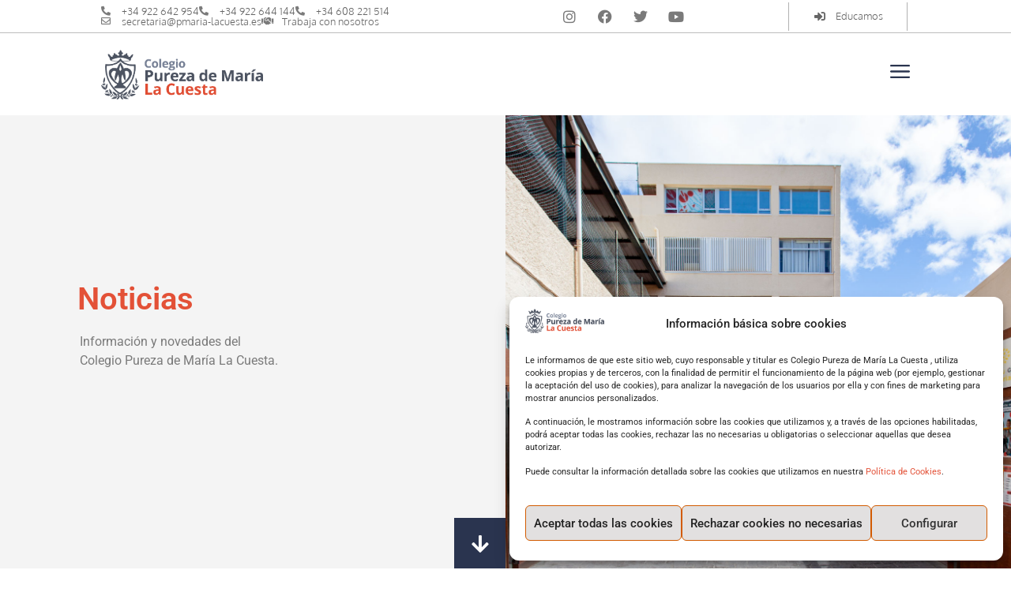

--- FILE ---
content_type: text/html; charset=UTF-8
request_url: https://pmaria-lacuesta.org/noticias/
body_size: 27896
content:
<!doctype html>
<html lang="es">
<head>
	<meta charset="UTF-8">
	<meta name="viewport" content="width=device-width, initial-scale=1">
	<link rel="profile" href="https://gmpg.org/xfn/11">
	<title>Noticias &#8211; Pureza de Maria La Cuesta</title>
<meta name='robots' content='max-image-preview:large' />
<link rel='dns-prefetch' href='//www.googletagmanager.com' />
<link rel='dns-prefetch' href='//use.fontawesome.com' />
<link rel="alternate" type="application/rss+xml" title="Pureza de Maria La Cuesta &raquo; Feed" href="https://pmaria-lacuesta.org/feed/" />
<link rel="alternate" type="application/rss+xml" title="Pureza de Maria La Cuesta &raquo; Feed de los comentarios" href="https://pmaria-lacuesta.org/comments/feed/" />
<style id='wp-img-auto-sizes-contain-inline-css'>
img:is([sizes=auto i],[sizes^="auto," i]){contain-intrinsic-size:3000px 1500px}
/*# sourceURL=wp-img-auto-sizes-contain-inline-css */
</style>
<style id='wp-emoji-styles-inline-css'>

	img.wp-smiley, img.emoji {
		display: inline !important;
		border: none !important;
		box-shadow: none !important;
		height: 1em !important;
		width: 1em !important;
		margin: 0 0.07em !important;
		vertical-align: -0.1em !important;
		background: none !important;
		padding: 0 !important;
	}
/*# sourceURL=wp-emoji-styles-inline-css */
</style>
<style id='font-awesome-svg-styles-default-inline-css'>
.svg-inline--fa {
  display: inline-block;
  height: 1em;
  overflow: visible;
  vertical-align: -.125em;
}
/*# sourceURL=font-awesome-svg-styles-default-inline-css */
</style>
<link rel='stylesheet' id='font-awesome-svg-styles-css' href='https://pmaria-lacuesta.org/wp-content/uploads/font-awesome/v6.7.2/css/svg-with-js.css' media='all' />
<style id='font-awesome-svg-styles-inline-css'>
   .wp-block-font-awesome-icon svg::before,
   .wp-rich-text-font-awesome-icon svg::before {content: unset;}
/*# sourceURL=font-awesome-svg-styles-inline-css */
</style>
<style id='global-styles-inline-css'>
:root{--wp--preset--aspect-ratio--square: 1;--wp--preset--aspect-ratio--4-3: 4/3;--wp--preset--aspect-ratio--3-4: 3/4;--wp--preset--aspect-ratio--3-2: 3/2;--wp--preset--aspect-ratio--2-3: 2/3;--wp--preset--aspect-ratio--16-9: 16/9;--wp--preset--aspect-ratio--9-16: 9/16;--wp--preset--color--black: #000000;--wp--preset--color--cyan-bluish-gray: #abb8c3;--wp--preset--color--white: #ffffff;--wp--preset--color--pale-pink: #f78da7;--wp--preset--color--vivid-red: #cf2e2e;--wp--preset--color--luminous-vivid-orange: #ff6900;--wp--preset--color--luminous-vivid-amber: #fcb900;--wp--preset--color--light-green-cyan: #7bdcb5;--wp--preset--color--vivid-green-cyan: #00d084;--wp--preset--color--pale-cyan-blue: #8ed1fc;--wp--preset--color--vivid-cyan-blue: #0693e3;--wp--preset--color--vivid-purple: #9b51e0;--wp--preset--gradient--vivid-cyan-blue-to-vivid-purple: linear-gradient(135deg,rgb(6,147,227) 0%,rgb(155,81,224) 100%);--wp--preset--gradient--light-green-cyan-to-vivid-green-cyan: linear-gradient(135deg,rgb(122,220,180) 0%,rgb(0,208,130) 100%);--wp--preset--gradient--luminous-vivid-amber-to-luminous-vivid-orange: linear-gradient(135deg,rgb(252,185,0) 0%,rgb(255,105,0) 100%);--wp--preset--gradient--luminous-vivid-orange-to-vivid-red: linear-gradient(135deg,rgb(255,105,0) 0%,rgb(207,46,46) 100%);--wp--preset--gradient--very-light-gray-to-cyan-bluish-gray: linear-gradient(135deg,rgb(238,238,238) 0%,rgb(169,184,195) 100%);--wp--preset--gradient--cool-to-warm-spectrum: linear-gradient(135deg,rgb(74,234,220) 0%,rgb(151,120,209) 20%,rgb(207,42,186) 40%,rgb(238,44,130) 60%,rgb(251,105,98) 80%,rgb(254,248,76) 100%);--wp--preset--gradient--blush-light-purple: linear-gradient(135deg,rgb(255,206,236) 0%,rgb(152,150,240) 100%);--wp--preset--gradient--blush-bordeaux: linear-gradient(135deg,rgb(254,205,165) 0%,rgb(254,45,45) 50%,rgb(107,0,62) 100%);--wp--preset--gradient--luminous-dusk: linear-gradient(135deg,rgb(255,203,112) 0%,rgb(199,81,192) 50%,rgb(65,88,208) 100%);--wp--preset--gradient--pale-ocean: linear-gradient(135deg,rgb(255,245,203) 0%,rgb(182,227,212) 50%,rgb(51,167,181) 100%);--wp--preset--gradient--electric-grass: linear-gradient(135deg,rgb(202,248,128) 0%,rgb(113,206,126) 100%);--wp--preset--gradient--midnight: linear-gradient(135deg,rgb(2,3,129) 0%,rgb(40,116,252) 100%);--wp--preset--font-size--small: 13px;--wp--preset--font-size--medium: 20px;--wp--preset--font-size--large: 36px;--wp--preset--font-size--x-large: 42px;--wp--preset--spacing--20: 0.44rem;--wp--preset--spacing--30: 0.67rem;--wp--preset--spacing--40: 1rem;--wp--preset--spacing--50: 1.5rem;--wp--preset--spacing--60: 2.25rem;--wp--preset--spacing--70: 3.38rem;--wp--preset--spacing--80: 5.06rem;--wp--preset--shadow--natural: 6px 6px 9px rgba(0, 0, 0, 0.2);--wp--preset--shadow--deep: 12px 12px 50px rgba(0, 0, 0, 0.4);--wp--preset--shadow--sharp: 6px 6px 0px rgba(0, 0, 0, 0.2);--wp--preset--shadow--outlined: 6px 6px 0px -3px rgb(255, 255, 255), 6px 6px rgb(0, 0, 0);--wp--preset--shadow--crisp: 6px 6px 0px rgb(0, 0, 0);}:root { --wp--style--global--content-size: 800px;--wp--style--global--wide-size: 1200px; }:where(body) { margin: 0; }.wp-site-blocks > .alignleft { float: left; margin-right: 2em; }.wp-site-blocks > .alignright { float: right; margin-left: 2em; }.wp-site-blocks > .aligncenter { justify-content: center; margin-left: auto; margin-right: auto; }:where(.wp-site-blocks) > * { margin-block-start: 24px; margin-block-end: 0; }:where(.wp-site-blocks) > :first-child { margin-block-start: 0; }:where(.wp-site-blocks) > :last-child { margin-block-end: 0; }:root { --wp--style--block-gap: 24px; }:root :where(.is-layout-flow) > :first-child{margin-block-start: 0;}:root :where(.is-layout-flow) > :last-child{margin-block-end: 0;}:root :where(.is-layout-flow) > *{margin-block-start: 24px;margin-block-end: 0;}:root :where(.is-layout-constrained) > :first-child{margin-block-start: 0;}:root :where(.is-layout-constrained) > :last-child{margin-block-end: 0;}:root :where(.is-layout-constrained) > *{margin-block-start: 24px;margin-block-end: 0;}:root :where(.is-layout-flex){gap: 24px;}:root :where(.is-layout-grid){gap: 24px;}.is-layout-flow > .alignleft{float: left;margin-inline-start: 0;margin-inline-end: 2em;}.is-layout-flow > .alignright{float: right;margin-inline-start: 2em;margin-inline-end: 0;}.is-layout-flow > .aligncenter{margin-left: auto !important;margin-right: auto !important;}.is-layout-constrained > .alignleft{float: left;margin-inline-start: 0;margin-inline-end: 2em;}.is-layout-constrained > .alignright{float: right;margin-inline-start: 2em;margin-inline-end: 0;}.is-layout-constrained > .aligncenter{margin-left: auto !important;margin-right: auto !important;}.is-layout-constrained > :where(:not(.alignleft):not(.alignright):not(.alignfull)){max-width: var(--wp--style--global--content-size);margin-left: auto !important;margin-right: auto !important;}.is-layout-constrained > .alignwide{max-width: var(--wp--style--global--wide-size);}body .is-layout-flex{display: flex;}.is-layout-flex{flex-wrap: wrap;align-items: center;}.is-layout-flex > :is(*, div){margin: 0;}body .is-layout-grid{display: grid;}.is-layout-grid > :is(*, div){margin: 0;}body{padding-top: 0px;padding-right: 0px;padding-bottom: 0px;padding-left: 0px;}a:where(:not(.wp-element-button)){text-decoration: underline;}:root :where(.wp-element-button, .wp-block-button__link){background-color: #32373c;border-width: 0;color: #fff;font-family: inherit;font-size: inherit;font-style: inherit;font-weight: inherit;letter-spacing: inherit;line-height: inherit;padding-top: calc(0.667em + 2px);padding-right: calc(1.333em + 2px);padding-bottom: calc(0.667em + 2px);padding-left: calc(1.333em + 2px);text-decoration: none;text-transform: inherit;}.has-black-color{color: var(--wp--preset--color--black) !important;}.has-cyan-bluish-gray-color{color: var(--wp--preset--color--cyan-bluish-gray) !important;}.has-white-color{color: var(--wp--preset--color--white) !important;}.has-pale-pink-color{color: var(--wp--preset--color--pale-pink) !important;}.has-vivid-red-color{color: var(--wp--preset--color--vivid-red) !important;}.has-luminous-vivid-orange-color{color: var(--wp--preset--color--luminous-vivid-orange) !important;}.has-luminous-vivid-amber-color{color: var(--wp--preset--color--luminous-vivid-amber) !important;}.has-light-green-cyan-color{color: var(--wp--preset--color--light-green-cyan) !important;}.has-vivid-green-cyan-color{color: var(--wp--preset--color--vivid-green-cyan) !important;}.has-pale-cyan-blue-color{color: var(--wp--preset--color--pale-cyan-blue) !important;}.has-vivid-cyan-blue-color{color: var(--wp--preset--color--vivid-cyan-blue) !important;}.has-vivid-purple-color{color: var(--wp--preset--color--vivid-purple) !important;}.has-black-background-color{background-color: var(--wp--preset--color--black) !important;}.has-cyan-bluish-gray-background-color{background-color: var(--wp--preset--color--cyan-bluish-gray) !important;}.has-white-background-color{background-color: var(--wp--preset--color--white) !important;}.has-pale-pink-background-color{background-color: var(--wp--preset--color--pale-pink) !important;}.has-vivid-red-background-color{background-color: var(--wp--preset--color--vivid-red) !important;}.has-luminous-vivid-orange-background-color{background-color: var(--wp--preset--color--luminous-vivid-orange) !important;}.has-luminous-vivid-amber-background-color{background-color: var(--wp--preset--color--luminous-vivid-amber) !important;}.has-light-green-cyan-background-color{background-color: var(--wp--preset--color--light-green-cyan) !important;}.has-vivid-green-cyan-background-color{background-color: var(--wp--preset--color--vivid-green-cyan) !important;}.has-pale-cyan-blue-background-color{background-color: var(--wp--preset--color--pale-cyan-blue) !important;}.has-vivid-cyan-blue-background-color{background-color: var(--wp--preset--color--vivid-cyan-blue) !important;}.has-vivid-purple-background-color{background-color: var(--wp--preset--color--vivid-purple) !important;}.has-black-border-color{border-color: var(--wp--preset--color--black) !important;}.has-cyan-bluish-gray-border-color{border-color: var(--wp--preset--color--cyan-bluish-gray) !important;}.has-white-border-color{border-color: var(--wp--preset--color--white) !important;}.has-pale-pink-border-color{border-color: var(--wp--preset--color--pale-pink) !important;}.has-vivid-red-border-color{border-color: var(--wp--preset--color--vivid-red) !important;}.has-luminous-vivid-orange-border-color{border-color: var(--wp--preset--color--luminous-vivid-orange) !important;}.has-luminous-vivid-amber-border-color{border-color: var(--wp--preset--color--luminous-vivid-amber) !important;}.has-light-green-cyan-border-color{border-color: var(--wp--preset--color--light-green-cyan) !important;}.has-vivid-green-cyan-border-color{border-color: var(--wp--preset--color--vivid-green-cyan) !important;}.has-pale-cyan-blue-border-color{border-color: var(--wp--preset--color--pale-cyan-blue) !important;}.has-vivid-cyan-blue-border-color{border-color: var(--wp--preset--color--vivid-cyan-blue) !important;}.has-vivid-purple-border-color{border-color: var(--wp--preset--color--vivid-purple) !important;}.has-vivid-cyan-blue-to-vivid-purple-gradient-background{background: var(--wp--preset--gradient--vivid-cyan-blue-to-vivid-purple) !important;}.has-light-green-cyan-to-vivid-green-cyan-gradient-background{background: var(--wp--preset--gradient--light-green-cyan-to-vivid-green-cyan) !important;}.has-luminous-vivid-amber-to-luminous-vivid-orange-gradient-background{background: var(--wp--preset--gradient--luminous-vivid-amber-to-luminous-vivid-orange) !important;}.has-luminous-vivid-orange-to-vivid-red-gradient-background{background: var(--wp--preset--gradient--luminous-vivid-orange-to-vivid-red) !important;}.has-very-light-gray-to-cyan-bluish-gray-gradient-background{background: var(--wp--preset--gradient--very-light-gray-to-cyan-bluish-gray) !important;}.has-cool-to-warm-spectrum-gradient-background{background: var(--wp--preset--gradient--cool-to-warm-spectrum) !important;}.has-blush-light-purple-gradient-background{background: var(--wp--preset--gradient--blush-light-purple) !important;}.has-blush-bordeaux-gradient-background{background: var(--wp--preset--gradient--blush-bordeaux) !important;}.has-luminous-dusk-gradient-background{background: var(--wp--preset--gradient--luminous-dusk) !important;}.has-pale-ocean-gradient-background{background: var(--wp--preset--gradient--pale-ocean) !important;}.has-electric-grass-gradient-background{background: var(--wp--preset--gradient--electric-grass) !important;}.has-midnight-gradient-background{background: var(--wp--preset--gradient--midnight) !important;}.has-small-font-size{font-size: var(--wp--preset--font-size--small) !important;}.has-medium-font-size{font-size: var(--wp--preset--font-size--medium) !important;}.has-large-font-size{font-size: var(--wp--preset--font-size--large) !important;}.has-x-large-font-size{font-size: var(--wp--preset--font-size--x-large) !important;}
:root :where(.wp-block-pullquote){font-size: 1.5em;line-height: 1.6;}
/*# sourceURL=global-styles-inline-css */
</style>
<link rel='stylesheet' id='cmplz-general-css' href='https://pmaria-lacuesta.org/wp-content/plugins/complianz-gdpr/assets/css/cookieblocker.min.css?ver=1768307557' media='all' />
<link rel='stylesheet' id='hello-elementor-css' href='https://pmaria-lacuesta.org/wp-content/themes/hello-elementor/assets/css/reset.css?ver=3.4.5' media='all' />
<link rel='stylesheet' id='hello-elementor-theme-style-css' href='https://pmaria-lacuesta.org/wp-content/themes/hello-elementor/assets/css/theme.css?ver=3.4.5' media='all' />
<link rel='stylesheet' id='hello-elementor-header-footer-css' href='https://pmaria-lacuesta.org/wp-content/themes/hello-elementor/assets/css/header-footer.css?ver=3.4.5' media='all' />
<link rel='stylesheet' id='elementor-frontend-css' href='https://pmaria-lacuesta.org/wp-content/plugins/elementor/assets/css/frontend.min.css?ver=3.34.1' media='all' />
<link rel='stylesheet' id='elementor-post-7-css' href='https://pmaria-lacuesta.org/wp-content/uploads/elementor/css/post-7.css?ver=1768391112' media='all' />
<link rel='stylesheet' id='font-awesome-official-css' href='https://use.fontawesome.com/releases/v6.7.2/css/all.css' media='all' integrity="sha384-nRgPTkuX86pH8yjPJUAFuASXQSSl2/bBUiNV47vSYpKFxHJhbcrGnmlYpYJMeD7a" crossorigin="anonymous" />
<link rel='stylesheet' id='widget-icon-list-css' href='https://pmaria-lacuesta.org/wp-content/plugins/elementor/assets/css/widget-icon-list.min.css?ver=3.34.1' media='all' />
<link rel='stylesheet' id='widget-social-icons-css' href='https://pmaria-lacuesta.org/wp-content/plugins/elementor/assets/css/widget-social-icons.min.css?ver=3.34.1' media='all' />
<link rel='stylesheet' id='e-apple-webkit-css' href='https://pmaria-lacuesta.org/wp-content/plugins/elementor/assets/css/conditionals/apple-webkit.min.css?ver=3.34.1' media='all' />
<link rel='stylesheet' id='widget-image-css' href='https://pmaria-lacuesta.org/wp-content/plugins/elementor/assets/css/widget-image.min.css?ver=3.34.1' media='all' />
<link rel='stylesheet' id='widget-divider-css' href='https://pmaria-lacuesta.org/wp-content/plugins/elementor/assets/css/widget-divider.min.css?ver=3.34.1' media='all' />
<link rel='stylesheet' id='jet-elements-css' href='https://pmaria-lacuesta.org/wp-content/plugins/jet-elements/assets/css/jet-elements.css?ver=2.7.12.3' media='all' />
<link rel='stylesheet' id='jet-brands-css' href='https://pmaria-lacuesta.org/wp-content/plugins/jet-elements/assets/css/addons/jet-brands.css?ver=2.7.12.3' media='all' />
<link rel='stylesheet' id='jet-brands-skin-css' href='https://pmaria-lacuesta.org/wp-content/plugins/jet-elements/assets/css/skin/jet-brands.css?ver=2.7.12.3' media='all' />
<link rel='stylesheet' id='widget-icon-box-css' href='https://pmaria-lacuesta.org/wp-content/plugins/elementor/assets/css/widget-icon-box.min.css?ver=3.34.1' media='all' />
<link rel='stylesheet' id='jet-button-css' href='https://pmaria-lacuesta.org/wp-content/plugins/jet-elements/assets/css/addons/jet-button.css?ver=2.7.12.3' media='all' />
<link rel='stylesheet' id='jet-button-skin-css' href='https://pmaria-lacuesta.org/wp-content/plugins/jet-elements/assets/css/skin/jet-button.css?ver=2.7.12.3' media='all' />
<link rel='stylesheet' id='e-animation-fadeIn-css' href='https://pmaria-lacuesta.org/wp-content/plugins/elementor/assets/lib/animations/styles/fadeIn.min.css?ver=3.34.1' media='all' />
<link rel='stylesheet' id='widget-heading-css' href='https://pmaria-lacuesta.org/wp-content/plugins/elementor/assets/css/widget-heading.min.css?ver=3.34.1' media='all' />
<link rel='stylesheet' id='e-animation-fadeInDown-css' href='https://pmaria-lacuesta.org/wp-content/plugins/elementor/assets/lib/animations/styles/fadeInDown.min.css?ver=3.34.1' media='all' />
<link rel='stylesheet' id='widget-spacer-css' href='https://pmaria-lacuesta.org/wp-content/plugins/elementor/assets/css/widget-spacer.min.css?ver=3.34.1' media='all' />
<link rel='stylesheet' id='widget-posts-css' href='https://pmaria-lacuesta.org/wp-content/plugins/elementor-pro/assets/css/widget-posts.min.css?ver=3.34.0' media='all' />
<link rel='stylesheet' id='widget-call-to-action-css' href='https://pmaria-lacuesta.org/wp-content/plugins/elementor-pro/assets/css/widget-call-to-action.min.css?ver=3.34.0' media='all' />
<link rel='stylesheet' id='e-transitions-css' href='https://pmaria-lacuesta.org/wp-content/plugins/elementor-pro/assets/css/conditionals/transitions.min.css?ver=3.34.0' media='all' />
<link rel='stylesheet' id='e-popup-css' href='https://pmaria-lacuesta.org/wp-content/plugins/elementor-pro/assets/css/conditionals/popup.min.css?ver=3.34.0' media='all' />
<link rel='stylesheet' id='elementor-icons-css' href='https://pmaria-lacuesta.org/wp-content/plugins/elementor/assets/lib/eicons/css/elementor-icons.min.css?ver=5.45.0' media='all' />
<link rel='stylesheet' id='jet-tabs-frontend-css' href='https://pmaria-lacuesta.org/wp-content/plugins/jet-tabs/assets/css/jet-tabs-frontend.css?ver=2.2.13' media='all' />
<link rel='stylesheet' id='swiper-css' href='https://pmaria-lacuesta.org/wp-content/plugins/elementor/assets/lib/swiper/v8/css/swiper.min.css?ver=8.4.5' media='all' />
<link rel='stylesheet' id='elementor-post-260-css' href='https://pmaria-lacuesta.org/wp-content/uploads/elementor/css/post-260.css?ver=1768391112' media='all' />
<link rel='stylesheet' id='elementor-post-272-css' href='https://pmaria-lacuesta.org/wp-content/uploads/elementor/css/post-272.css?ver=1768391112' media='all' />
<link rel='stylesheet' id='elementor-post-2121-css' href='https://pmaria-lacuesta.org/wp-content/uploads/elementor/css/post-2121.css?ver=1768404757' media='all' />
<link rel='stylesheet' id='elementor-post-843-css' href='https://pmaria-lacuesta.org/wp-content/uploads/elementor/css/post-843.css?ver=1768391112' media='all' />
<link rel='stylesheet' id='hello-elementor-child-style-css' href='https://pmaria-lacuesta.org/wp-content/themes/hello-theme-child-master/style.css?ver=1.0.0' media='all' />
<link rel='stylesheet' id='font-awesome-official-v4shim-css' href='https://use.fontawesome.com/releases/v6.7.2/css/v4-shims.css' media='all' integrity="sha384-npPMK6zwqNmU3qyCCxEcWJkLBNYxEFM1nGgSoAWuCCXqVVz0cvwKEMfyTNkOxM2N" crossorigin="anonymous" />
<link rel='stylesheet' id='elementor-gf-local-roboto-css' href='https://pmaria-lacuesta.org/wp-content/uploads/elementor/google-fonts/css/roboto.css?ver=1756816018' media='all' />
<link rel='stylesheet' id='elementor-gf-local-robotoslab-css' href='https://pmaria-lacuesta.org/wp-content/uploads/elementor/google-fonts/css/robotoslab.css?ver=1756815972' media='all' />
<link rel='stylesheet' id='elementor-gf-local-oxygen-css' href='https://pmaria-lacuesta.org/wp-content/uploads/elementor/google-fonts/css/oxygen.css?ver=1756815972' media='all' />
<link rel='stylesheet' id='elementor-gf-local-opensans-css' href='https://pmaria-lacuesta.org/wp-content/uploads/elementor/google-fonts/css/opensans.css?ver=1756815976' media='all' />
<link rel='stylesheet' id='elementor-gf-local-opensanshebrew-css' href='https://pmaria-lacuesta.org/wp-content/uploads/elementor/google-fonts/css/opensanshebrew.css?ver=1756815978' media='all' />
<link rel='stylesheet' id='elementor-icons-shared-0-css' href='https://pmaria-lacuesta.org/wp-content/plugins/elementor/assets/lib/font-awesome/css/fontawesome.min.css?ver=5.15.3' media='all' />
<link rel='stylesheet' id='elementor-icons-fa-solid-css' href='https://pmaria-lacuesta.org/wp-content/plugins/elementor/assets/lib/font-awesome/css/solid.min.css?ver=5.15.3' media='all' />
<link rel='stylesheet' id='elementor-icons-fa-regular-css' href='https://pmaria-lacuesta.org/wp-content/plugins/elementor/assets/lib/font-awesome/css/regular.min.css?ver=5.15.3' media='all' />
<link rel='stylesheet' id='elementor-icons-fa-brands-css' href='https://pmaria-lacuesta.org/wp-content/plugins/elementor/assets/lib/font-awesome/css/brands.min.css?ver=5.15.3' media='all' />
<script src="https://pmaria-lacuesta.org/wp-includes/js/jquery/jquery.min.js?ver=3.7.1" id="jquery-core-js"></script>
<script src="https://pmaria-lacuesta.org/wp-includes/js/jquery/jquery-migrate.min.js?ver=3.4.1" id="jquery-migrate-js"></script>

<!-- Fragmento de código de la etiqueta de Google (gtag.js) añadida por Site Kit -->
<!-- Fragmento de código de Google Analytics añadido por Site Kit -->
<script type="text/plain" data-service="google-analytics" data-category="statistics" data-cmplz-src="https://www.googletagmanager.com/gtag/js?id=GT-P3F35M5" id="google_gtagjs-js" async></script>
<script id="google_gtagjs-js-after">
window.dataLayer = window.dataLayer || [];function gtag(){dataLayer.push(arguments);}
gtag("set","linker",{"domains":["pmaria-lacuesta.org"]});
gtag("js", new Date());
gtag("set", "developer_id.dZTNiMT", true);
gtag("config", "GT-P3F35M5");
//# sourceURL=google_gtagjs-js-after
</script>
<link rel="https://api.w.org/" href="https://pmaria-lacuesta.org/wp-json/" /><link rel="EditURI" type="application/rsd+xml" title="RSD" href="https://pmaria-lacuesta.org/xmlrpc.php?rsd" />
<meta name="generator" content="WordPress 6.9" />
<meta name="generator" content="Site Kit by Google 1.170.0" />			<style>.cmplz-hidden {
					display: none !important;
				}</style><meta name="generator" content="Elementor 3.34.1; features: additional_custom_breakpoints; settings: css_print_method-external, google_font-enabled, font_display-auto">
			<style>
				.e-con.e-parent:nth-of-type(n+4):not(.e-lazyloaded):not(.e-no-lazyload),
				.e-con.e-parent:nth-of-type(n+4):not(.e-lazyloaded):not(.e-no-lazyload) * {
					background-image: none !important;
				}
				@media screen and (max-height: 1024px) {
					.e-con.e-parent:nth-of-type(n+3):not(.e-lazyloaded):not(.e-no-lazyload),
					.e-con.e-parent:nth-of-type(n+3):not(.e-lazyloaded):not(.e-no-lazyload) * {
						background-image: none !important;
					}
				}
				@media screen and (max-height: 640px) {
					.e-con.e-parent:nth-of-type(n+2):not(.e-lazyloaded):not(.e-no-lazyload),
					.e-con.e-parent:nth-of-type(n+2):not(.e-lazyloaded):not(.e-no-lazyload) * {
						background-image: none !important;
					}
				}
			</style>
			<link rel="icon" href="https://pmaria-lacuesta.org/wp-content/uploads/2023/02/cropped-Pureza-de-Maria-Favicon-32x32.png" sizes="32x32" />
<link rel="icon" href="https://pmaria-lacuesta.org/wp-content/uploads/2023/02/cropped-Pureza-de-Maria-Favicon-192x192.png" sizes="192x192" />
<link rel="apple-touch-icon" href="https://pmaria-lacuesta.org/wp-content/uploads/2023/02/cropped-Pureza-de-Maria-Favicon-180x180.png" />
<meta name="msapplication-TileImage" content="https://pmaria-lacuesta.org/wp-content/uploads/2023/02/cropped-Pureza-de-Maria-Favicon-270x270.png" />
</head>
<body data-cmplz=1 class="blog wp-custom-logo wp-embed-responsive wp-theme-hello-elementor wp-child-theme-hello-theme-child-master hello-elementor-default elementor-page-2121 elementor-default elementor-template-full-width elementor-kit-7">


<a class="skip-link screen-reader-text" href="#content">Ir al contenido</a>

		<header data-elementor-type="header" data-elementor-id="260" class="elementor elementor-260 elementor-location-header" data-elementor-post-type="elementor_library">
					<section class="elementor-section elementor-top-section elementor-element elementor-element-5c224c57 elementor-section-full_width elementor-section-height-default elementor-section-height-default" data-id="5c224c57" data-element_type="section" data-settings="{&quot;jet_parallax_layout_list&quot;:[{&quot;_id&quot;:&quot;b7eb687&quot;,&quot;jet_parallax_layout_image&quot;:{&quot;url&quot;:&quot;&quot;,&quot;id&quot;:&quot;&quot;,&quot;size&quot;:&quot;&quot;},&quot;jet_parallax_layout_image_tablet&quot;:{&quot;url&quot;:&quot;&quot;,&quot;id&quot;:&quot;&quot;,&quot;size&quot;:&quot;&quot;},&quot;jet_parallax_layout_image_mobile&quot;:{&quot;url&quot;:&quot;&quot;,&quot;id&quot;:&quot;&quot;,&quot;size&quot;:&quot;&quot;},&quot;jet_parallax_layout_speed&quot;:{&quot;unit&quot;:&quot;%&quot;,&quot;size&quot;:50,&quot;sizes&quot;:[]},&quot;jet_parallax_layout_type&quot;:&quot;scroll&quot;,&quot;jet_parallax_layout_direction&quot;:&quot;1&quot;,&quot;jet_parallax_layout_fx_direction&quot;:null,&quot;jet_parallax_layout_z_index&quot;:&quot;&quot;,&quot;jet_parallax_layout_bg_x&quot;:50,&quot;jet_parallax_layout_bg_x_tablet&quot;:&quot;&quot;,&quot;jet_parallax_layout_bg_x_mobile&quot;:&quot;&quot;,&quot;jet_parallax_layout_bg_y&quot;:50,&quot;jet_parallax_layout_bg_y_tablet&quot;:&quot;&quot;,&quot;jet_parallax_layout_bg_y_mobile&quot;:&quot;&quot;,&quot;jet_parallax_layout_bg_size&quot;:&quot;auto&quot;,&quot;jet_parallax_layout_bg_size_tablet&quot;:&quot;&quot;,&quot;jet_parallax_layout_bg_size_mobile&quot;:&quot;&quot;,&quot;jet_parallax_layout_animation_prop&quot;:&quot;transform&quot;,&quot;jet_parallax_layout_on&quot;:[&quot;desktop&quot;,&quot;tablet&quot;]}]}">
						<div class="elementor-container elementor-column-gap-default">
					<div class="elementor-column elementor-col-33 elementor-top-column elementor-element elementor-element-2836ee7e" data-id="2836ee7e" data-element_type="column">
			<div class="elementor-widget-wrap elementor-element-populated">
						<div class="elementor-element elementor-element-1e3f517b elementor-icon-list--layout-inline elementor-mobile-align-center elementor-align-start elementor-list-item-link-full_width elementor-widget elementor-widget-icon-list" data-id="1e3f517b" data-element_type="widget" data-widget_type="icon-list.default">
				<div class="elementor-widget-container">
							<ul class="elementor-icon-list-items elementor-inline-items">
							<li class="elementor-icon-list-item elementor-inline-item">
											<a href="tel:922642954" target="_blank" rel="nofollow">

												<span class="elementor-icon-list-icon">
							<i aria-hidden="true" class="fas fa-phone-alt"></i>						</span>
										<span class="elementor-icon-list-text">+34 922 642 954 </span>
											</a>
									</li>
								<li class="elementor-icon-list-item elementor-inline-item">
											<a href="tel:922642954" target="_blank" rel="nofollow">

												<span class="elementor-icon-list-icon">
							<i aria-hidden="true" class="fas fa-phone-alt"></i>						</span>
										<span class="elementor-icon-list-text">+34 922 644 144</span>
											</a>
									</li>
								<li class="elementor-icon-list-item elementor-inline-item">
											<a href="tel:922642954" target="_blank" rel="nofollow">

												<span class="elementor-icon-list-icon">
							<i aria-hidden="true" class="fas fa-phone-alt"></i>						</span>
										<span class="elementor-icon-list-text">+34 608 221 514</span>
											</a>
									</li>
								<li class="elementor-icon-list-item elementor-inline-item">
											<a href="/cdn-cgi/l/email-protection#781c110a1d1b1b111716080d0a1d0219380815190a11195514191b0d1d0b0c19561d0b" target="_blank" rel="nofollow">

												<span class="elementor-icon-list-icon">
							<i aria-hidden="true" class="far fa-envelope"></i>						</span>
										<span class="elementor-icon-list-text"><span class="__cf_email__" data-cfemail="7506101607100114071c1435051814071c145819141600100601145b1006">[email&#160;protected]</span></span>
											</a>
									</li>
								<li class="elementor-icon-list-item elementor-inline-item">
											<a href="https://pmaria-lacuesta.org/trabaja-con-nosotros/">

												<span class="elementor-icon-list-icon">
							<i aria-hidden="true" class="fas fa-handshake"></i>						</span>
										<span class="elementor-icon-list-text">Trabaja con nosotros</span>
											</a>
									</li>
						</ul>
						</div>
				</div>
					</div>
		</div>
				<div class="elementor-column elementor-col-33 elementor-top-column elementor-element elementor-element-321abc68 elementor-hidden-phone" data-id="321abc68" data-element_type="column">
			<div class="elementor-widget-wrap elementor-element-populated">
						<div class="elementor-element elementor-element-b700da1 elementor-shape-square elementor-grid-0 e-grid-align-center elementor-widget elementor-widget-social-icons" data-id="b700da1" data-element_type="widget" data-widget_type="social-icons.default">
				<div class="elementor-widget-container">
							<div class="elementor-social-icons-wrapper elementor-grid" role="list">
							<span class="elementor-grid-item" role="listitem">
					<a class="elementor-icon elementor-social-icon elementor-social-icon-instagram elementor-repeater-item-c26f922" href="https://www.instagram.com/pmarialacuesta/" target="_blank" rel="nofollow">
						<span class="elementor-screen-only">Instagram</span>
						<i aria-hidden="true" class="fab fa-instagram"></i>					</a>
				</span>
							<span class="elementor-grid-item" role="listitem">
					<a class="elementor-icon elementor-social-icon elementor-social-icon-facebook elementor-repeater-item-6368255" href="https://www.facebook.com/PurezaMariaLaCuesta/" target="_blank" rel="nofollow">
						<span class="elementor-screen-only">Facebook</span>
						<i aria-hidden="true" class="fab fa-facebook"></i>					</a>
				</span>
							<span class="elementor-grid-item" role="listitem">
					<a class="elementor-icon elementor-social-icon elementor-social-icon-twitter elementor-repeater-item-316a3bc" href="https://twitter.com/purezalacuesta?lang=ca" target="_blank" rel="nofollow">
						<span class="elementor-screen-only">Twitter</span>
						<i aria-hidden="true" class="fab fa-twitter"></i>					</a>
				</span>
							<span class="elementor-grid-item" role="listitem">
					<a class="elementor-icon elementor-social-icon elementor-social-icon-youtube elementor-repeater-item-c3030cc" href="https://www.youtube.com/channel/UCt250lRCXuUDzFJ1Eq-nWBQ" target="_blank" rel="nofollow">
						<span class="elementor-screen-only">Youtube</span>
						<i aria-hidden="true" class="fab fa-youtube"></i>					</a>
				</span>
					</div>
						</div>
				</div>
					</div>
		</div>
				<div class="elementor-column elementor-col-33 elementor-top-column elementor-element elementor-element-167f994b elementor-hidden-phone" data-id="167f994b" data-element_type="column">
			<div class="elementor-widget-wrap elementor-element-populated">
						<div class="elementor-element elementor-element-243f4923 elementor-icon-list--layout-inline elementor-mobile-align-center elementor-align-center elementor-list-item-link-full_width elementor-widget elementor-widget-icon-list" data-id="243f4923" data-element_type="widget" data-widget_type="icon-list.default">
				<div class="elementor-widget-container">
							<ul class="elementor-icon-list-items elementor-inline-items">
							<li class="elementor-icon-list-item elementor-inline-item">
											<a href="https://pmlacuesta-pm-lalaguna.educamos.com/" target="_blank" rel="nofollow">

												<span class="elementor-icon-list-icon">
							<i aria-hidden="true" class="fas fa-sign-in-alt"></i>						</span>
										<span class="elementor-icon-list-text">Educamos</span>
											</a>
									</li>
						</ul>
						</div>
				</div>
					</div>
		</div>
					</div>
		</section>
				<section class="elementor-section elementor-top-section elementor-element elementor-element-4d56da19 elementor-section-full_width elementor-section-height-default elementor-section-height-default" data-id="4d56da19" data-element_type="section" id="top" data-settings="{&quot;background_background&quot;:&quot;classic&quot;,&quot;jet_parallax_layout_list&quot;:[{&quot;_id&quot;:&quot;dce99ea&quot;,&quot;jet_parallax_layout_image&quot;:{&quot;url&quot;:&quot;&quot;,&quot;id&quot;:&quot;&quot;,&quot;size&quot;:&quot;&quot;},&quot;jet_parallax_layout_image_tablet&quot;:{&quot;url&quot;:&quot;&quot;,&quot;id&quot;:&quot;&quot;,&quot;size&quot;:&quot;&quot;},&quot;jet_parallax_layout_image_mobile&quot;:{&quot;url&quot;:&quot;&quot;,&quot;id&quot;:&quot;&quot;,&quot;size&quot;:&quot;&quot;},&quot;jet_parallax_layout_speed&quot;:{&quot;unit&quot;:&quot;%&quot;,&quot;size&quot;:50,&quot;sizes&quot;:[]},&quot;jet_parallax_layout_type&quot;:&quot;scroll&quot;,&quot;jet_parallax_layout_direction&quot;:&quot;1&quot;,&quot;jet_parallax_layout_fx_direction&quot;:null,&quot;jet_parallax_layout_z_index&quot;:&quot;&quot;,&quot;jet_parallax_layout_bg_x&quot;:50,&quot;jet_parallax_layout_bg_x_tablet&quot;:&quot;&quot;,&quot;jet_parallax_layout_bg_x_mobile&quot;:&quot;&quot;,&quot;jet_parallax_layout_bg_y&quot;:50,&quot;jet_parallax_layout_bg_y_tablet&quot;:&quot;&quot;,&quot;jet_parallax_layout_bg_y_mobile&quot;:&quot;&quot;,&quot;jet_parallax_layout_bg_size&quot;:&quot;auto&quot;,&quot;jet_parallax_layout_bg_size_tablet&quot;:&quot;&quot;,&quot;jet_parallax_layout_bg_size_mobile&quot;:&quot;&quot;,&quot;jet_parallax_layout_animation_prop&quot;:&quot;transform&quot;,&quot;jet_parallax_layout_on&quot;:[&quot;desktop&quot;,&quot;tablet&quot;]}]}">
						<div class="elementor-container elementor-column-gap-default">
					<div class="elementor-column elementor-col-100 elementor-top-column elementor-element elementor-element-1944ccb7" data-id="1944ccb7" data-element_type="column">
			<div class="elementor-widget-wrap elementor-element-populated">
						<section class="elementor-section elementor-inner-section elementor-element elementor-element-13ca4aef elementor-section-full_width elementor-section-height-default elementor-section-height-default" data-id="13ca4aef" data-element_type="section" data-settings="{&quot;jet_parallax_layout_list&quot;:[{&quot;_id&quot;:&quot;3f1552a&quot;,&quot;jet_parallax_layout_image&quot;:{&quot;url&quot;:&quot;&quot;,&quot;id&quot;:&quot;&quot;,&quot;size&quot;:&quot;&quot;},&quot;jet_parallax_layout_image_tablet&quot;:{&quot;url&quot;:&quot;&quot;,&quot;id&quot;:&quot;&quot;,&quot;size&quot;:&quot;&quot;},&quot;jet_parallax_layout_image_mobile&quot;:{&quot;url&quot;:&quot;&quot;,&quot;id&quot;:&quot;&quot;,&quot;size&quot;:&quot;&quot;},&quot;jet_parallax_layout_speed&quot;:{&quot;unit&quot;:&quot;%&quot;,&quot;size&quot;:50,&quot;sizes&quot;:[]},&quot;jet_parallax_layout_type&quot;:&quot;scroll&quot;,&quot;jet_parallax_layout_direction&quot;:&quot;1&quot;,&quot;jet_parallax_layout_fx_direction&quot;:null,&quot;jet_parallax_layout_z_index&quot;:&quot;&quot;,&quot;jet_parallax_layout_bg_x&quot;:50,&quot;jet_parallax_layout_bg_x_tablet&quot;:&quot;&quot;,&quot;jet_parallax_layout_bg_x_mobile&quot;:&quot;&quot;,&quot;jet_parallax_layout_bg_y&quot;:50,&quot;jet_parallax_layout_bg_y_tablet&quot;:&quot;&quot;,&quot;jet_parallax_layout_bg_y_mobile&quot;:&quot;&quot;,&quot;jet_parallax_layout_bg_size&quot;:&quot;auto&quot;,&quot;jet_parallax_layout_bg_size_tablet&quot;:&quot;&quot;,&quot;jet_parallax_layout_bg_size_mobile&quot;:&quot;&quot;,&quot;jet_parallax_layout_animation_prop&quot;:&quot;transform&quot;,&quot;jet_parallax_layout_on&quot;:[&quot;desktop&quot;,&quot;tablet&quot;]}]}">
						<div class="elementor-container elementor-column-gap-default">
					<div class="elementor-column elementor-col-50 elementor-inner-column elementor-element elementor-element-4d2fcbe9" data-id="4d2fcbe9" data-element_type="column">
			<div class="elementor-widget-wrap elementor-element-populated">
						<div class="elementor-element elementor-element-5c9b81ff elementor-widget elementor-widget-image" data-id="5c9b81ff" data-element_type="widget" data-widget_type="image.default">
				<div class="elementor-widget-container">
																<a href="https://pmaria-lacuesta.org/">
							<img fetchpriority="high" width="591" height="183" src="https://pmaria-lacuesta.org/wp-content/uploads/2022/08/logo_color_lacuesta.png" class="attachment-2048x2048 size-2048x2048 wp-image-1742" alt="" srcset="https://pmaria-lacuesta.org/wp-content/uploads/2022/08/logo_color_lacuesta.png 591w, https://pmaria-lacuesta.org/wp-content/uploads/2022/08/logo_color_lacuesta-300x93.png 300w" sizes="(max-width: 591px) 100vw, 591px" />								</a>
															</div>
				</div>
					</div>
		</div>
				<div class="elementor-column elementor-col-50 elementor-inner-column elementor-element elementor-element-3e3b9110" data-id="3e3b9110" data-element_type="column">
			<div class="elementor-widget-wrap elementor-element-populated">
						<div class="elementor-element elementor-element-23ad02f7 elementor-view-default elementor-widget elementor-widget-icon" data-id="23ad02f7" data-element_type="widget" data-widget_type="icon.default">
				<div class="elementor-widget-container">
							<div class="elementor-icon-wrapper">
			<a class="elementor-icon" href="#elementor-action%3Aaction%3Dpopup%3Aopen%26settings%3DeyJpZCI6Ijg0MyIsInRvZ2dsZSI6ZmFsc2V9">
			<svg xmlns="http://www.w3.org/2000/svg" id="Capa_2" data-name="Capa 2" viewBox="0 0 31.19 21.29"><g id="Capa_1-2" data-name="Capa 1"><g><path d="M1.5,3H29.69c.83,0,1.5-.67,1.5-1.5s-.67-1.5-1.5-1.5H1.5C.67,0,0,.67,0,1.5s.67,1.5,1.5,1.5Z"></path><path d="M29.69,9.15H1.5c-.83,0-1.5,.67-1.5,1.5s.67,1.5,1.5,1.5H29.69c.83,0,1.5-.67,1.5-1.5s-.67-1.5-1.5-1.5Z"></path><path d="M29.69,18.29H1.5c-.83,0-1.5,.67-1.5,1.5s.67,1.5,1.5,1.5H29.69c.83,0,1.5-.67,1.5-1.5s-.67-1.5-1.5-1.5Z"></path></g></g></svg>			</a>
		</div>
						</div>
				</div>
					</div>
		</div>
					</div>
		</section>
					</div>
		</div>
					</div>
		</section>
				</header>
				<div data-elementor-type="archive" data-elementor-id="2121" class="elementor elementor-2121 elementor-location-archive" data-elementor-post-type="elementor_library">
					<section class="elementor-section elementor-top-section elementor-element elementor-element-7c2d0e3f elementor-section-full_width elementor-section-height-min-height elementor-section-items-stretch elementor-section-content-middle elementor-reverse-mobile elementor-reverse-tablet elementor-section-height-default" data-id="7c2d0e3f" data-element_type="section" data-settings="{&quot;jet_parallax_layout_list&quot;:[{&quot;_id&quot;:&quot;01697c1&quot;,&quot;jet_parallax_layout_image&quot;:{&quot;url&quot;:&quot;&quot;,&quot;id&quot;:&quot;&quot;,&quot;size&quot;:&quot;&quot;},&quot;jet_parallax_layout_image_tablet&quot;:{&quot;url&quot;:&quot;&quot;,&quot;id&quot;:&quot;&quot;,&quot;size&quot;:&quot;&quot;},&quot;jet_parallax_layout_image_mobile&quot;:{&quot;url&quot;:&quot;&quot;,&quot;id&quot;:&quot;&quot;,&quot;size&quot;:&quot;&quot;},&quot;jet_parallax_layout_speed&quot;:{&quot;unit&quot;:&quot;%&quot;,&quot;size&quot;:50,&quot;sizes&quot;:[]},&quot;jet_parallax_layout_type&quot;:&quot;scroll&quot;,&quot;jet_parallax_layout_direction&quot;:&quot;1&quot;,&quot;jet_parallax_layout_fx_direction&quot;:null,&quot;jet_parallax_layout_z_index&quot;:&quot;&quot;,&quot;jet_parallax_layout_bg_x&quot;:50,&quot;jet_parallax_layout_bg_x_tablet&quot;:&quot;&quot;,&quot;jet_parallax_layout_bg_x_mobile&quot;:&quot;&quot;,&quot;jet_parallax_layout_bg_y&quot;:50,&quot;jet_parallax_layout_bg_y_tablet&quot;:&quot;&quot;,&quot;jet_parallax_layout_bg_y_mobile&quot;:&quot;&quot;,&quot;jet_parallax_layout_bg_size&quot;:&quot;auto&quot;,&quot;jet_parallax_layout_bg_size_tablet&quot;:&quot;&quot;,&quot;jet_parallax_layout_bg_size_mobile&quot;:&quot;&quot;,&quot;jet_parallax_layout_animation_prop&quot;:&quot;transform&quot;,&quot;jet_parallax_layout_on&quot;:[&quot;desktop&quot;,&quot;tablet&quot;]}]}">
						<div class="elementor-container elementor-column-gap-no">
					<div class="elementor-column elementor-col-50 elementor-top-column elementor-element elementor-element-474281ab" data-id="474281ab" data-element_type="column" data-settings="{&quot;background_background&quot;:&quot;classic&quot;}">
			<div class="elementor-widget-wrap elementor-element-populated">
						<div class="elementor-element elementor-element-4eae8838 animated-fast elementor-invisible elementor-widget elementor-widget-heading" data-id="4eae8838" data-element_type="widget" data-settings="{&quot;_animation&quot;:&quot;fadeIn&quot;}" data-widget_type="heading.default">
				<div class="elementor-widget-container">
					<h1 class="elementor-heading-title elementor-size-default">Noticias</h1>				</div>
				</div>
				<div class="elementor-element elementor-element-22b917ef elementor-invisible elementor-widget elementor-widget-text-editor" data-id="22b917ef" data-element_type="widget" data-settings="{&quot;_animation&quot;:&quot;fadeIn&quot;}" data-widget_type="text-editor.default">
				<div class="elementor-widget-container">
									<p>Información y novedades del Colegio <span style="color: var( --e-global-color-text ); font-family: var( --e-global-typography-text-font-family ), Sans-serif; font-weight: var( --e-global-typography-text-font-weight ); background-color: var( --e-global-color-2352a86 ); font-size: 1rem;">Pureza de María La Cuesta.</span></p>								</div>
				</div>
				<div class="elementor-element elementor-element-b862320 elementor-view-stacked elementor-shape-square elementor-widget__width-auto elementor-absolute elementor-hidden-tablet elementor-hidden-phone elementor-invisible elementor-widget elementor-widget-icon" data-id="b862320" data-element_type="widget" data-settings="{&quot;_position&quot;:&quot;absolute&quot;,&quot;_animation&quot;:&quot;fadeInDown&quot;,&quot;_animation_delay&quot;:&quot;500&quot;}" data-widget_type="icon.default">
				<div class="elementor-widget-container">
							<div class="elementor-icon-wrapper">
			<a class="elementor-icon" href="#postgrid">
			<i aria-hidden="true" class="fas fa-arrow-down"></i>			</a>
		</div>
						</div>
				</div>
					</div>
		</div>
				<div class="elementor-column elementor-col-50 elementor-top-column elementor-element elementor-element-7c18f758" data-id="7c18f758" data-element_type="column" data-settings="{&quot;background_background&quot;:&quot;classic&quot;}">
			<div class="elementor-widget-wrap elementor-element-populated">
						<div class="elementor-element elementor-element-787ae3b elementor-widget elementor-widget-spacer" data-id="787ae3b" data-element_type="widget" data-widget_type="spacer.default">
				<div class="elementor-widget-container">
							<div class="elementor-spacer">
			<div class="elementor-spacer-inner"></div>
		</div>
						</div>
				</div>
					</div>
		</div>
					</div>
		</section>
				<section class="elementor-section elementor-top-section elementor-element elementor-element-5e78e1a6 elementor-section-full_width elementor-section-height-default elementor-section-height-default" data-id="5e78e1a6" data-element_type="section" id="postgrid" data-settings="{&quot;jet_parallax_layout_list&quot;:[{&quot;_id&quot;:&quot;6106350&quot;,&quot;jet_parallax_layout_image&quot;:{&quot;url&quot;:&quot;&quot;,&quot;id&quot;:&quot;&quot;,&quot;size&quot;:&quot;&quot;},&quot;jet_parallax_layout_image_tablet&quot;:{&quot;url&quot;:&quot;&quot;,&quot;id&quot;:&quot;&quot;,&quot;size&quot;:&quot;&quot;},&quot;jet_parallax_layout_image_mobile&quot;:{&quot;url&quot;:&quot;&quot;,&quot;id&quot;:&quot;&quot;,&quot;size&quot;:&quot;&quot;},&quot;jet_parallax_layout_speed&quot;:{&quot;unit&quot;:&quot;%&quot;,&quot;size&quot;:50,&quot;sizes&quot;:[]},&quot;jet_parallax_layout_type&quot;:&quot;scroll&quot;,&quot;jet_parallax_layout_direction&quot;:&quot;1&quot;,&quot;jet_parallax_layout_fx_direction&quot;:null,&quot;jet_parallax_layout_z_index&quot;:&quot;&quot;,&quot;jet_parallax_layout_bg_x&quot;:50,&quot;jet_parallax_layout_bg_x_tablet&quot;:&quot;&quot;,&quot;jet_parallax_layout_bg_x_mobile&quot;:&quot;&quot;,&quot;jet_parallax_layout_bg_y&quot;:50,&quot;jet_parallax_layout_bg_y_tablet&quot;:&quot;&quot;,&quot;jet_parallax_layout_bg_y_mobile&quot;:&quot;&quot;,&quot;jet_parallax_layout_bg_size&quot;:&quot;auto&quot;,&quot;jet_parallax_layout_bg_size_tablet&quot;:&quot;&quot;,&quot;jet_parallax_layout_bg_size_mobile&quot;:&quot;&quot;,&quot;jet_parallax_layout_animation_prop&quot;:&quot;transform&quot;,&quot;jet_parallax_layout_on&quot;:[&quot;desktop&quot;,&quot;tablet&quot;]}]}">
						<div class="elementor-container elementor-column-gap-no">
					<div class="elementor-column elementor-col-100 elementor-top-column elementor-element elementor-element-2e3b2542" data-id="2e3b2542" data-element_type="column">
			<div class="elementor-widget-wrap elementor-element-populated">
						<div class="elementor-element elementor-element-ca88f4f elementor-grid-4 elementor-grid-tablet-2 elementor-grid-mobile-1 elementor-posts--thumbnail-top elementor-card-shadow-yes elementor-posts__hover-gradient elementor-widget elementor-widget-archive-posts" data-id="ca88f4f" data-element_type="widget" data-settings="{&quot;archive_cards_columns&quot;:&quot;4&quot;,&quot;pagination_type&quot;:&quot;prev_next&quot;,&quot;archive_cards_columns_tablet&quot;:&quot;2&quot;,&quot;archive_cards_columns_mobile&quot;:&quot;1&quot;,&quot;archive_cards_row_gap&quot;:{&quot;unit&quot;:&quot;px&quot;,&quot;size&quot;:35,&quot;sizes&quot;:[]},&quot;archive_cards_row_gap_tablet&quot;:{&quot;unit&quot;:&quot;px&quot;,&quot;size&quot;:&quot;&quot;,&quot;sizes&quot;:[]},&quot;archive_cards_row_gap_mobile&quot;:{&quot;unit&quot;:&quot;px&quot;,&quot;size&quot;:&quot;&quot;,&quot;sizes&quot;:[]}}" data-widget_type="archive-posts.archive_cards">
				<div class="elementor-widget-container">
							<div class="elementor-posts-container elementor-posts elementor-posts--skin-cards elementor-grid" role="list">
				<article class="elementor-post elementor-grid-item post-3926 post type-post status-publish format-standard has-post-thumbnail hentry category-generales" role="listitem">
			<div class="elementor-post__card">
				<a class="elementor-post__thumbnail__link" href="https://pmaria-lacuesta.org/2025/05/03/cronica-de-un-sueno-vi/" tabindex="-1" ><div class="elementor-post__thumbnail"><img width="300" height="225" src="https://pmaria-lacuesta.org/wp-content/uploads/2025/05/2013969c-17c7-4be5-bb9d-b6372dc16b81-300x225.jpg" class="attachment-medium size-medium wp-image-4079" alt="" decoding="async" srcset="https://pmaria-lacuesta.org/wp-content/uploads/2025/05/2013969c-17c7-4be5-bb9d-b6372dc16b81-300x225.jpg 300w, https://pmaria-lacuesta.org/wp-content/uploads/2025/05/2013969c-17c7-4be5-bb9d-b6372dc16b81-1024x768.jpg 1024w, https://pmaria-lacuesta.org/wp-content/uploads/2025/05/2013969c-17c7-4be5-bb9d-b6372dc16b81-768x576.jpg 768w, https://pmaria-lacuesta.org/wp-content/uploads/2025/05/2013969c-17c7-4be5-bb9d-b6372dc16b81-1536x1152.jpg 1536w, https://pmaria-lacuesta.org/wp-content/uploads/2025/05/2013969c-17c7-4be5-bb9d-b6372dc16b81.jpg 1600w" sizes="(max-width: 300px) 100vw, 300px" /></div></a>
				<div class="elementor-post__text">
				<h3 class="elementor-post__title">
			<a href="https://pmaria-lacuesta.org/2025/05/03/cronica-de-un-sueno-vi/" >
				Crónica de un sueño (VI)			</a>
		</h3>
				<div class="elementor-post__excerpt">
			<p>Mis queridos seguidores de esta crónica, quería dejar por escrito, día a día, el viaje que, desde hace mucho tiempo, llevábamos soñando, esta “crónica del sueño de 6º EP-2025” y, casi, casi, llegamos al final.</p>
		</div>
		
		<a class="elementor-post__read-more" href="https://pmaria-lacuesta.org/2025/05/03/cronica-de-un-sueno-vi/" aria-label="Más información sobre Crónica de un sueño (VI)" tabindex="-1" >
			Leer más »		</a>

				</div>
				<div class="elementor-post__meta-data">
					<span class="elementor-post-date">
			mayo 3, 2025		</span>
				</div>
					</div>
		</article>
				<article class="elementor-post elementor-grid-item post-3620 post type-post status-publish format-standard has-post-thumbnail hentry category-generales" role="listitem">
			<div class="elementor-post__card">
				<a class="elementor-post__thumbnail__link" href="https://pmaria-lacuesta.org/2025/05/02/cronica-de-un-sueno-v/" tabindex="-1" ><div class="elementor-post__thumbnail"><img width="300" height="225" src="https://pmaria-lacuesta.org/wp-content/uploads/2025/05/59c98915-5ef9-4940-92b1-eb0b7c7b01f7-300x225.jpg" class="attachment-medium size-medium wp-image-3970" alt="" decoding="async" srcset="https://pmaria-lacuesta.org/wp-content/uploads/2025/05/59c98915-5ef9-4940-92b1-eb0b7c7b01f7-300x225.jpg 300w, https://pmaria-lacuesta.org/wp-content/uploads/2025/05/59c98915-5ef9-4940-92b1-eb0b7c7b01f7-1024x768.jpg 1024w, https://pmaria-lacuesta.org/wp-content/uploads/2025/05/59c98915-5ef9-4940-92b1-eb0b7c7b01f7-768x576.jpg 768w, https://pmaria-lacuesta.org/wp-content/uploads/2025/05/59c98915-5ef9-4940-92b1-eb0b7c7b01f7-1536x1152.jpg 1536w, https://pmaria-lacuesta.org/wp-content/uploads/2025/05/59c98915-5ef9-4940-92b1-eb0b7c7b01f7.jpg 1600w" sizes="(max-width: 300px) 100vw, 300px" /></div></a>
				<div class="elementor-post__text">
				<h3 class="elementor-post__title">
			<a href="https://pmaria-lacuesta.org/2025/05/02/cronica-de-un-sueno-v/" >
				Crónica de un sueño (V)			</a>
		</h3>
				<div class="elementor-post__excerpt">
			<p>Hoy vamos a viajar al pasado, conoceremos de cerca el origen de la Pureza. ¡Qué emoción!</p>
		</div>
		
		<a class="elementor-post__read-more" href="https://pmaria-lacuesta.org/2025/05/02/cronica-de-un-sueno-v/" aria-label="Más información sobre Crónica de un sueño (V)" tabindex="-1" >
			Leer más »		</a>

				</div>
				<div class="elementor-post__meta-data">
					<span class="elementor-post-date">
			mayo 2, 2025		</span>
				</div>
					</div>
		</article>
				<article class="elementor-post elementor-grid-item post-3618 post type-post status-publish format-standard has-post-thumbnail hentry category-generales" role="listitem">
			<div class="elementor-post__card">
				<a class="elementor-post__thumbnail__link" href="https://pmaria-lacuesta.org/2025/05/01/cronica-de-un-sueno-iv/" tabindex="-1" ><div class="elementor-post__thumbnail"><img loading="lazy" width="300" height="225" src="https://pmaria-lacuesta.org/wp-content/uploads/2025/05/PHOTO-2025-05-01-11-09-06-300x225.jpg" class="attachment-medium size-medium wp-image-3843" alt="" decoding="async" srcset="https://pmaria-lacuesta.org/wp-content/uploads/2025/05/PHOTO-2025-05-01-11-09-06-300x225.jpg 300w, https://pmaria-lacuesta.org/wp-content/uploads/2025/05/PHOTO-2025-05-01-11-09-06-1024x768.jpg 1024w, https://pmaria-lacuesta.org/wp-content/uploads/2025/05/PHOTO-2025-05-01-11-09-06-768x576.jpg 768w, https://pmaria-lacuesta.org/wp-content/uploads/2025/05/PHOTO-2025-05-01-11-09-06-1536x1152.jpg 1536w, https://pmaria-lacuesta.org/wp-content/uploads/2025/05/PHOTO-2025-05-01-11-09-06.jpg 1600w" sizes="(max-width: 300px) 100vw, 300px" /></div></a>
				<div class="elementor-post__text">
				<h3 class="elementor-post__title">
			<a href="https://pmaria-lacuesta.org/2025/05/01/cronica-de-un-sueno-iv/" >
				Crónica de un sueño (IV)			</a>
		</h3>
				<div class="elementor-post__excerpt">
			<p>¡Otro día inolvidable!<br />
Hoy hemos estado en un lugar perfecto para disfrutar todos juntos.</p>
		</div>
		
		<a class="elementor-post__read-more" href="https://pmaria-lacuesta.org/2025/05/01/cronica-de-un-sueno-iv/" aria-label="Más información sobre Crónica de un sueño (IV)" tabindex="-1" >
			Leer más »		</a>

				</div>
				<div class="elementor-post__meta-data">
					<span class="elementor-post-date">
			mayo 1, 2025		</span>
				</div>
					</div>
		</article>
				<article class="elementor-post elementor-grid-item post-3456 post type-post status-publish format-standard has-post-thumbnail hentry category-generales" role="listitem">
			<div class="elementor-post__card">
				<a class="elementor-post__thumbnail__link" href="https://pmaria-lacuesta.org/2025/04/30/cronica-de-un-sueno-iii/" tabindex="-1" ><div class="elementor-post__thumbnail"><img loading="lazy" width="300" height="225" src="https://pmaria-lacuesta.org/wp-content/uploads/2025/04/e971b615-0ea3-45ac-ad64-7f50d5969bcf-300x225.jpg" class="attachment-medium size-medium wp-image-3667" alt="" decoding="async" srcset="https://pmaria-lacuesta.org/wp-content/uploads/2025/04/e971b615-0ea3-45ac-ad64-7f50d5969bcf-300x225.jpg 300w, https://pmaria-lacuesta.org/wp-content/uploads/2025/04/e971b615-0ea3-45ac-ad64-7f50d5969bcf-1024x768.jpg 1024w, https://pmaria-lacuesta.org/wp-content/uploads/2025/04/e971b615-0ea3-45ac-ad64-7f50d5969bcf-768x576.jpg 768w, https://pmaria-lacuesta.org/wp-content/uploads/2025/04/e971b615-0ea3-45ac-ad64-7f50d5969bcf-1536x1152.jpg 1536w, https://pmaria-lacuesta.org/wp-content/uploads/2025/04/e971b615-0ea3-45ac-ad64-7f50d5969bcf.jpg 1600w" sizes="(max-width: 300px) 100vw, 300px" /></div></a>
				<div class="elementor-post__text">
				<h3 class="elementor-post__title">
			<a href="https://pmaria-lacuesta.org/2025/04/30/cronica-de-un-sueno-iii/" >
				Crónica de un sueño (III)			</a>
		</h3>
				<div class="elementor-post__excerpt">
			<p>¡Vaya día más intenso y guay!&#8230;que nos espera hoy. ¿Preparados?</p>
		</div>
		
		<a class="elementor-post__read-more" href="https://pmaria-lacuesta.org/2025/04/30/cronica-de-un-sueno-iii/" aria-label="Más información sobre Crónica de un sueño (III)" tabindex="-1" >
			Leer más »		</a>

				</div>
				<div class="elementor-post__meta-data">
					<span class="elementor-post-date">
			abril 30, 2025		</span>
				</div>
					</div>
		</article>
				<article class="elementor-post elementor-grid-item post-3448 post type-post status-publish format-standard has-post-thumbnail hentry category-generales" role="listitem">
			<div class="elementor-post__card">
				<a class="elementor-post__thumbnail__link" href="https://pmaria-lacuesta.org/2025/04/29/cronica-de-un-sueno-ii/" tabindex="-1" ><div class="elementor-post__thumbnail"><img loading="lazy" width="300" height="225" src="https://pmaria-lacuesta.org/wp-content/uploads/2025/04/D2-Form2-300x225.jpg" class="attachment-medium size-medium wp-image-3570" alt="" decoding="async" srcset="https://pmaria-lacuesta.org/wp-content/uploads/2025/04/D2-Form2-300x225.jpg 300w, https://pmaria-lacuesta.org/wp-content/uploads/2025/04/D2-Form2-1024x768.jpg 1024w, https://pmaria-lacuesta.org/wp-content/uploads/2025/04/D2-Form2-768x576.jpg 768w, https://pmaria-lacuesta.org/wp-content/uploads/2025/04/D2-Form2-1536x1152.jpg 1536w, https://pmaria-lacuesta.org/wp-content/uploads/2025/04/D2-Form2.jpg 1600w" sizes="(max-width: 300px) 100vw, 300px" /></div></a>
				<div class="elementor-post__text">
				<h3 class="elementor-post__title">
			<a href="https://pmaria-lacuesta.org/2025/04/29/cronica-de-un-sueno-ii/" >
				Crónica de un sueño (II)			</a>
		</h3>
				<div class="elementor-post__excerpt">
			<p>Amanecemos pronto y un gran desayuno que devoramos. Seguimos nerviosos y emocionados. ¡Hoy todo el día fuera! ¡Nos vamos a la playa! </p>
		</div>
		
		<a class="elementor-post__read-more" href="https://pmaria-lacuesta.org/2025/04/29/cronica-de-un-sueno-ii/" aria-label="Más información sobre Crónica de un sueño (II)" tabindex="-1" >
			Leer más »		</a>

				</div>
				<div class="elementor-post__meta-data">
					<span class="elementor-post-date">
			abril 29, 2025		</span>
				</div>
					</div>
		</article>
				<article class="elementor-post elementor-grid-item post-3434 post type-post status-publish format-standard has-post-thumbnail hentry category-generales" role="listitem">
			<div class="elementor-post__card">
				<a class="elementor-post__thumbnail__link" href="https://pmaria-lacuesta.org/2025/04/28/cronica-de-un-sueno-i/" tabindex="-1" ><div class="elementor-post__thumbnail"><img loading="lazy" width="225" height="300" src="https://pmaria-lacuesta.org/wp-content/uploads/2025/04/AvionMallorca-2Vista-225x300.jpeg" class="attachment-medium size-medium wp-image-3512" alt="" decoding="async" srcset="https://pmaria-lacuesta.org/wp-content/uploads/2025/04/AvionMallorca-2Vista-225x300.jpeg 225w, https://pmaria-lacuesta.org/wp-content/uploads/2025/04/AvionMallorca-2Vista-768x1024.jpeg 768w, https://pmaria-lacuesta.org/wp-content/uploads/2025/04/AvionMallorca-2Vista-1152x1536.jpeg 1152w, https://pmaria-lacuesta.org/wp-content/uploads/2025/04/AvionMallorca-2Vista.jpeg 1200w" sizes="(max-width: 225px) 100vw, 225px" /></div></a>
				<div class="elementor-post__text">
				<h3 class="elementor-post__title">
			<a href="https://pmaria-lacuesta.org/2025/04/28/cronica-de-un-sueno-i/" >
				Crónica de un sueño (I)			</a>
		</h3>
				<div class="elementor-post__excerpt">
			<p>Este diario viajero no va a comenzar como los diarios convencionales. Antes de contar lo que estamos viviendo, me gustaría que nos conocieran un poquito. </p>
		</div>
		
		<a class="elementor-post__read-more" href="https://pmaria-lacuesta.org/2025/04/28/cronica-de-un-sueno-i/" aria-label="Más información sobre Crónica de un sueño (I)" tabindex="-1" >
			Leer más »		</a>

				</div>
				<div class="elementor-post__meta-data">
					<span class="elementor-post-date">
			abril 28, 2025		</span>
				</div>
					</div>
		</article>
				<article class="elementor-post elementor-grid-item post-3424 post type-post status-publish format-standard has-post-thumbnail hentry category-uncategorized tag-educacion tag-gobcan tag-matriculas" role="listitem">
			<div class="elementor-post__card">
				<a class="elementor-post__thumbnail__link" href="https://pmaria-lacuesta.org/2025/04/01/matriculacion-para-el-nuevo-curso-25-26/" tabindex="-1" ><div class="elementor-post__thumbnail"><img loading="lazy" width="300" height="212" src="https://pmaria-lacuesta.org/wp-content/uploads/2025/04/matriculas2526-300x212.png" class="attachment-medium size-medium wp-image-3425" alt="" decoding="async" srcset="https://pmaria-lacuesta.org/wp-content/uploads/2025/04/matriculas2526-300x212.png 300w, https://pmaria-lacuesta.org/wp-content/uploads/2025/04/matriculas2526-1024x724.png 1024w, https://pmaria-lacuesta.org/wp-content/uploads/2025/04/matriculas2526-768x543.png 768w, https://pmaria-lacuesta.org/wp-content/uploads/2025/04/matriculas2526.png 1193w" sizes="(max-width: 300px) 100vw, 300px" /></div></a>
				<div class="elementor-post__text">
				<h3 class="elementor-post__title">
			<a href="https://pmaria-lacuesta.org/2025/04/01/matriculacion-para-el-nuevo-curso-25-26/" >
				Matriculación para el nuevo curso 25/26			</a>
		</h3>
				<div class="elementor-post__excerpt">
			<p>El periodo de solicitud de plaza permanecerá abierto desde el día 31 de marzo al 12 de abril para la etapa de Infantil y Primaria</p>
		</div>
		
		<a class="elementor-post__read-more" href="https://pmaria-lacuesta.org/2025/04/01/matriculacion-para-el-nuevo-curso-25-26/" aria-label="Más información sobre Matriculación para el nuevo curso 25/26" tabindex="-1" >
			Leer más »		</a>

				</div>
				<div class="elementor-post__meta-data">
					<span class="elementor-post-date">
			abril 1, 2025		</span>
				</div>
					</div>
		</article>
				<article class="elementor-post elementor-grid-item post-2908 post type-post status-publish format-standard has-post-thumbnail hentry category-generales" role="listitem">
			<div class="elementor-post__card">
				<a class="elementor-post__thumbnail__link" href="https://pmaria-lacuesta.org/2024/03/12/inscripcion-matriculacion-para-el-nuevo-curso/" tabindex="-1" ><div class="elementor-post__thumbnail"><img loading="lazy" width="300" height="206" src="https://pmaria-lacuesta.org/wp-content/uploads/2023/04/Periodos-Matricula-300x206.jpg" class="attachment-medium size-medium wp-image-3067" alt="" decoding="async" srcset="https://pmaria-lacuesta.org/wp-content/uploads/2023/04/Periodos-Matricula-300x206.jpg 300w, https://pmaria-lacuesta.org/wp-content/uploads/2023/04/Periodos-Matricula-768x528.jpg 768w, https://pmaria-lacuesta.org/wp-content/uploads/2023/04/Periodos-Matricula.jpg 788w" sizes="(max-width: 300px) 100vw, 300px" /></div></a>
				<div class="elementor-post__text">
				<h3 class="elementor-post__title">
			<a href="https://pmaria-lacuesta.org/2024/03/12/inscripcion-matriculacion-para-el-nuevo-curso/" >
				Inscripción/matriculación para el nuevo curso 24-25			</a>
		</h3>
				<div class="elementor-post__excerpt">
			<p>El periodo de solicitud de plaza permanecerá abierto desde el día 8 al 22 de abril para todas las etapas educativas.  La misma debe realizarse&nbsp;</p>
		</div>
		
		<a class="elementor-post__read-more" href="https://pmaria-lacuesta.org/2024/03/12/inscripcion-matriculacion-para-el-nuevo-curso/" aria-label="Más información sobre Inscripción/matriculación para el nuevo curso 24-25" tabindex="-1" >
			Leer más »		</a>

				</div>
				<div class="elementor-post__meta-data">
					<span class="elementor-post-date">
			marzo 12, 2024		</span>
				</div>
					</div>
		</article>
				<article class="elementor-post elementor-grid-item post-1 post type-post status-publish format-standard has-post-thumbnail hentry category-generales" role="listitem">
			<div class="elementor-post__card">
				<a class="elementor-post__thumbnail__link" href="https://pmaria-lacuesta.org/2023/01/26/senderismo-en-familia/" tabindex="-1" ><div class="elementor-post__thumbnail"><img loading="lazy" width="212" height="300" src="https://pmaria-lacuesta.org/wp-content/uploads/2022/07/Captura-de-pantalla-2023-01-26-a-las-10.22.28-212x300.png" class="attachment-medium size-medium wp-image-2002" alt="" decoding="async" srcset="https://pmaria-lacuesta.org/wp-content/uploads/2022/07/Captura-de-pantalla-2023-01-26-a-las-10.22.28-212x300.png 212w, https://pmaria-lacuesta.org/wp-content/uploads/2022/07/Captura-de-pantalla-2023-01-26-a-las-10.22.28.png 554w" sizes="(max-width: 212px) 100vw, 212px" /></div></a>
				<div class="elementor-post__text">
				<h3 class="elementor-post__title">
			<a href="https://pmaria-lacuesta.org/2023/01/26/senderismo-en-familia/" >
				Senderismo en Familia			</a>
		</h3>
				<div class="elementor-post__excerpt">
			<p>El programa “Senderismo en Familia” consiste en una actividad familiar que nos llevará a recorrer a pie los lugares naturales más singulares de la isla</p>
		</div>
		
		<a class="elementor-post__read-more" href="https://pmaria-lacuesta.org/2023/01/26/senderismo-en-familia/" aria-label="Más información sobre Senderismo en Familia" tabindex="-1" >
			Leer más »		</a>

				</div>
				<div class="elementor-post__meta-data">
					<span class="elementor-post-date">
			enero 26, 2023		</span>
				</div>
					</div>
		</article>
				<article class="elementor-post elementor-grid-item post-2005 post type-post status-publish format-standard has-post-thumbnail hentry category-generales" role="listitem">
			<div class="elementor-post__card">
				<a class="elementor-post__thumbnail__link" href="https://pmaria-lacuesta.org/2022/11/22/cambridge-certificates/" tabindex="-1" ><div class="elementor-post__thumbnail"><img loading="lazy" width="225" height="300" src="https://pmaria-lacuesta.org/wp-content/uploads/2023/02/IMG-20221122-WA0007-225x300.jpg" class="attachment-medium size-medium wp-image-2006" alt="" decoding="async" srcset="https://pmaria-lacuesta.org/wp-content/uploads/2023/02/IMG-20221122-WA0007-225x300.jpg 225w, https://pmaria-lacuesta.org/wp-content/uploads/2023/02/IMG-20221122-WA0007-768x1024.jpg 768w, https://pmaria-lacuesta.org/wp-content/uploads/2023/02/IMG-20221122-WA0007-1152x1536.jpg 1152w, https://pmaria-lacuesta.org/wp-content/uploads/2023/02/IMG-20221122-WA0007.jpg 1200w" sizes="(max-width: 225px) 100vw, 225px" /></div></a>
				<div class="elementor-post__text">
				<h3 class="elementor-post__title">
			<a href="https://pmaria-lacuesta.org/2022/11/22/cambridge-certificates/" >
				Cambridge Certificates			</a>
		</h3>
				<div class="elementor-post__excerpt">
			<p>Este año nuestro colegio obtuvo una destacable cifra de treinta y nueve estudiantes que se presentaron a los exámenes de Cambridge English, en sus diferentes</p>
		</div>
		
		<a class="elementor-post__read-more" href="https://pmaria-lacuesta.org/2022/11/22/cambridge-certificates/" aria-label="Más información sobre Cambridge Certificates" tabindex="-1" >
			Leer más »		</a>

				</div>
				<div class="elementor-post__meta-data">
					<span class="elementor-post-date">
			noviembre 22, 2022		</span>
				</div>
					</div>
		</article>
				<article class="elementor-post elementor-grid-item post-2015 post type-post status-publish format-standard has-post-thumbnail hentry category-generales" role="listitem">
			<div class="elementor-post__card">
				<a class="elementor-post__thumbnail__link" href="https://pmaria-lacuesta.org/2022/10/25/consejo-escolar/" tabindex="-1" ><div class="elementor-post__thumbnail"><img loading="lazy" width="300" height="213" src="https://pmaria-lacuesta.org/wp-content/uploads/2023/02/Aviso-consejo-escolar-300x213.jpg" class="attachment-medium size-medium wp-image-2016" alt="" decoding="async" srcset="https://pmaria-lacuesta.org/wp-content/uploads/2023/02/Aviso-consejo-escolar-300x213.jpg 300w, https://pmaria-lacuesta.org/wp-content/uploads/2023/02/Aviso-consejo-escolar-1024x726.jpg 1024w, https://pmaria-lacuesta.org/wp-content/uploads/2023/02/Aviso-consejo-escolar-768x545.jpg 768w, https://pmaria-lacuesta.org/wp-content/uploads/2023/02/Aviso-consejo-escolar-1536x1090.jpg 1536w, https://pmaria-lacuesta.org/wp-content/uploads/2023/02/Aviso-consejo-escolar.jpg 1748w" sizes="(max-width: 300px) 100vw, 300px" /></div></a>
				<div class="elementor-post__text">
				<h3 class="elementor-post__title">
			<a href="https://pmaria-lacuesta.org/2022/10/25/consejo-escolar/" >
				Consejo Escolar			</a>
		</h3>
				<div class="elementor-post__excerpt">
			<p>Comenzamos el viernes pasado, el 15 de octubre, el proceso necesario para su renovación parcial A través de esta web iremos informando de los distintos</p>
		</div>
		
		<a class="elementor-post__read-more" href="https://pmaria-lacuesta.org/2022/10/25/consejo-escolar/" aria-label="Más información sobre Consejo Escolar" tabindex="-1" >
			Leer más »		</a>

				</div>
				<div class="elementor-post__meta-data">
					<span class="elementor-post-date">
			octubre 25, 2022		</span>
				</div>
					</div>
		</article>
				<article class="elementor-post elementor-grid-item post-2027 post type-post status-publish format-standard has-post-thumbnail hentry category-generales" role="listitem">
			<div class="elementor-post__card">
				<a class="elementor-post__thumbnail__link" href="https://pmaria-lacuesta.org/2022/03/24/fll-21-22-fase-regional/" tabindex="-1" ><div class="elementor-post__thumbnail"><img loading="lazy" width="300" height="250" src="https://pmaria-lacuesta.org/wp-content/uploads/2023/02/IMG20220312094301-2048x1705-1-300x250.jpg" class="attachment-medium size-medium wp-image-2028" alt="" decoding="async" srcset="https://pmaria-lacuesta.org/wp-content/uploads/2023/02/IMG20220312094301-2048x1705-1-300x250.jpg 300w, https://pmaria-lacuesta.org/wp-content/uploads/2023/02/IMG20220312094301-2048x1705-1-1024x853.jpg 1024w, https://pmaria-lacuesta.org/wp-content/uploads/2023/02/IMG20220312094301-2048x1705-1-768x639.jpg 768w, https://pmaria-lacuesta.org/wp-content/uploads/2023/02/IMG20220312094301-2048x1705-1-1536x1279.jpg 1536w, https://pmaria-lacuesta.org/wp-content/uploads/2023/02/IMG20220312094301-2048x1705-1.jpg 2048w" sizes="(max-width: 300px) 100vw, 300px" /></div></a>
				<div class="elementor-post__text">
				<h3 class="elementor-post__title">
			<a href="https://pmaria-lacuesta.org/2022/03/24/fll-21-22-fase-regional/" >
				FLL 21-22 Fase Regional			</a>
		</h3>
				<div class="elementor-post__excerpt">
			<p>El pasado 12 de Marzo un grupo de 9 alumnos y alumnas de 4ºESO del colegio participaron por primera vez en la FIRTS LEGO League</p>
		</div>
		
		<a class="elementor-post__read-more" href="https://pmaria-lacuesta.org/2022/03/24/fll-21-22-fase-regional/" aria-label="Más información sobre FLL 21-22 Fase Regional" tabindex="-1" >
			Leer más »		</a>

				</div>
				<div class="elementor-post__meta-data">
					<span class="elementor-post-date">
			marzo 24, 2022		</span>
				</div>
					</div>
		</article>
				<article class="elementor-post elementor-grid-item post-2018 post type-post status-publish format-standard has-post-thumbnail hentry category-generales" role="listitem">
			<div class="elementor-post__card">
				<a class="elementor-post__thumbnail__link" href="https://pmaria-lacuesta.org/2022/02/14/karate-pureza-de-maria/" tabindex="-1" ><div class="elementor-post__thumbnail"><img loading="lazy" width="300" height="225" src="https://pmaria-lacuesta.org/wp-content/uploads/2023/02/Con-sus-companeros-de-Echeyde-que-tambien-se-examinaron-300x225.jpg" class="attachment-medium size-medium wp-image-2021" alt="" decoding="async" srcset="https://pmaria-lacuesta.org/wp-content/uploads/2023/02/Con-sus-companeros-de-Echeyde-que-tambien-se-examinaron-300x225.jpg 300w, https://pmaria-lacuesta.org/wp-content/uploads/2023/02/Con-sus-companeros-de-Echeyde-que-tambien-se-examinaron-768x576.jpg 768w, https://pmaria-lacuesta.org/wp-content/uploads/2023/02/Con-sus-companeros-de-Echeyde-que-tambien-se-examinaron.jpg 1024w" sizes="(max-width: 300px) 100vw, 300px" /></div></a>
				<div class="elementor-post__text">
				<h3 class="elementor-post__title">
			<a href="https://pmaria-lacuesta.org/2022/02/14/karate-pureza-de-maria/" >
				Karate Pureza de María			</a>
		</h3>
				<div class="elementor-post__excerpt">
			<p>El pasado domingo 30 de enero, en las instalaciones del Pabellón Islas Canarias de la Finca España. Se realizó el examen de cinturones negros, dentro</p>
		</div>
		
		<a class="elementor-post__read-more" href="https://pmaria-lacuesta.org/2022/02/14/karate-pureza-de-maria/" aria-label="Más información sobre Karate Pureza de María" tabindex="-1" >
			Leer más »		</a>

				</div>
				<div class="elementor-post__meta-data">
					<span class="elementor-post-date">
			febrero 14, 2022		</span>
				</div>
					</div>
		</article>
				<article class="elementor-post elementor-grid-item post-2061 post type-post status-publish format-standard has-post-thumbnail hentry category-generales" role="listitem">
			<div class="elementor-post__card">
				<a class="elementor-post__thumbnail__link" href="https://pmaria-lacuesta.org/2022/02/14/dia-de-la-paz/" tabindex="-1" ><div class="elementor-post__thumbnail"><img loading="lazy" width="225" height="300" src="https://pmaria-lacuesta.org/wp-content/uploads/2023/02/IMG-20220131-WA0098-scaled-1-225x300.jpg" class="attachment-medium size-medium wp-image-2062" alt="" decoding="async" srcset="https://pmaria-lacuesta.org/wp-content/uploads/2023/02/IMG-20220131-WA0098-scaled-1-225x300.jpg 225w, https://pmaria-lacuesta.org/wp-content/uploads/2023/02/IMG-20220131-WA0098-scaled-1-768x1024.jpg 768w, https://pmaria-lacuesta.org/wp-content/uploads/2023/02/IMG-20220131-WA0098-scaled-1-1152x1536.jpg 1152w, https://pmaria-lacuesta.org/wp-content/uploads/2023/02/IMG-20220131-WA0098-scaled-1.jpg 1440w" sizes="(max-width: 225px) 100vw, 225px" /></div></a>
				<div class="elementor-post__text">
				<h3 class="elementor-post__title">
			<a href="https://pmaria-lacuesta.org/2022/02/14/dia-de-la-paz/" >
				Día de La Paz			</a>
		</h3>
				<div class="elementor-post__excerpt">
			<p>El lunes 31 de Enero celebramos el Día Mundial de la Paz y no Violencia.&nbsp; Fue un día en el que todo el centro se</p>
		</div>
		
		<a class="elementor-post__read-more" href="https://pmaria-lacuesta.org/2022/02/14/dia-de-la-paz/" aria-label="Más información sobre Día de La Paz" tabindex="-1" >
			Leer más »		</a>

				</div>
				<div class="elementor-post__meta-data">
					<span class="elementor-post-date">
			febrero 14, 2022		</span>
				</div>
					</div>
		</article>
				<article class="elementor-post elementor-grid-item post-2023 post type-post status-publish format-standard has-post-thumbnail hentry category-generales" role="listitem">
			<div class="elementor-post__card">
				<a class="elementor-post__thumbnail__link" href="https://pmaria-lacuesta.org/2022/02/14/becas-amancio-ortega/" tabindex="-1" ><div class="elementor-post__thumbnail"><img loading="lazy" width="300" height="162" src="https://pmaria-lacuesta.org/wp-content/uploads/2023/02/Becas-Amancio-Ortega-300x162.jpeg" class="attachment-medium size-medium wp-image-2025" alt="" decoding="async" srcset="https://pmaria-lacuesta.org/wp-content/uploads/2023/02/Becas-Amancio-Ortega-300x162.jpeg 300w, https://pmaria-lacuesta.org/wp-content/uploads/2023/02/Becas-Amancio-Ortega-768x415.jpeg 768w, https://pmaria-lacuesta.org/wp-content/uploads/2023/02/Becas-Amancio-Ortega.jpeg 1000w" sizes="(max-width: 300px) 100vw, 300px" /></div></a>
				<div class="elementor-post__text">
				<h3 class="elementor-post__title">
			<a href="https://pmaria-lacuesta.org/2022/02/14/becas-amancio-ortega/" >
				Becas Amancio Ortega			</a>
		</h3>
				<div class="elementor-post__excerpt">
			<p>Nuestro alumno&nbsp;Marcos Rodríguez Trujillo&nbsp; que cursa actualmente 4º ESO, ha conseguido la Beca Fundación Amancio Ortega con la que cursará un año académico en Estados</p>
		</div>
		
		<a class="elementor-post__read-more" href="https://pmaria-lacuesta.org/2022/02/14/becas-amancio-ortega/" aria-label="Más información sobre Becas Amancio Ortega" tabindex="-1" >
			Leer más »		</a>

				</div>
				<div class="elementor-post__meta-data">
					<span class="elementor-post-date">
			febrero 14, 2022		</span>
				</div>
					</div>
		</article>
				<article class="elementor-post elementor-grid-item post-2048 post type-post status-publish format-standard has-post-thumbnail hentry category-generales" role="listitem">
			<div class="elementor-post__card">
				<a class="elementor-post__thumbnail__link" href="https://pmaria-lacuesta.org/2021/12/20/certificaciones-beda/" tabindex="-1" ><div class="elementor-post__thumbnail"><img loading="lazy" width="300" height="142" src="https://pmaria-lacuesta.org/wp-content/uploads/2023/02/20211103_111339-scaled-e1640000292602-300x142.jpg" class="attachment-medium size-medium wp-image-2049" alt="" decoding="async" srcset="https://pmaria-lacuesta.org/wp-content/uploads/2023/02/20211103_111339-scaled-e1640000292602-300x142.jpg 300w, https://pmaria-lacuesta.org/wp-content/uploads/2023/02/20211103_111339-scaled-e1640000292602-1024x485.jpg 1024w, https://pmaria-lacuesta.org/wp-content/uploads/2023/02/20211103_111339-scaled-e1640000292602-768x364.jpg 768w, https://pmaria-lacuesta.org/wp-content/uploads/2023/02/20211103_111339-scaled-e1640000292602-1536x728.jpg 1536w, https://pmaria-lacuesta.org/wp-content/uploads/2023/02/20211103_111339-scaled-e1640000292602.jpg 1920w" sizes="(max-width: 300px) 100vw, 300px" /></div></a>
				<div class="elementor-post__text">
				<h3 class="elementor-post__title">
			<a href="https://pmaria-lacuesta.org/2021/12/20/certificaciones-beda/" >
				Certificaciones BEDA			</a>
		</h3>
				<div class="elementor-post__excerpt">
			<p>El pasado mes de noviembre realizamos en el Centro la ceremonia de entrega de los certificados de exámenes de Cambridge. Debido a la situación sanitaria</p>
		</div>
		
		<a class="elementor-post__read-more" href="https://pmaria-lacuesta.org/2021/12/20/certificaciones-beda/" aria-label="Más información sobre Certificaciones BEDA" tabindex="-1" >
			Leer más »		</a>

				</div>
				<div class="elementor-post__meta-data">
					<span class="elementor-post-date">
			diciembre 20, 2021		</span>
				</div>
					</div>
		</article>
				<article class="elementor-post elementor-grid-item post-2034 post type-post status-publish format-standard has-post-thumbnail hentry category-generales" role="listitem">
			<div class="elementor-post__card">
				<a class="elementor-post__thumbnail__link" href="https://pmaria-lacuesta.org/2021/11/09/dia-de-la-pureza/" tabindex="-1" ><div class="elementor-post__thumbnail"><img loading="lazy" width="225" height="300" src="https://pmaria-lacuesta.org/wp-content/uploads/2023/02/IMG-20211015-WA0086-225x300.jpg" class="attachment-medium size-medium wp-image-2036" alt="" decoding="async" srcset="https://pmaria-lacuesta.org/wp-content/uploads/2023/02/IMG-20211015-WA0086-225x300.jpg 225w, https://pmaria-lacuesta.org/wp-content/uploads/2023/02/IMG-20211015-WA0086-768x1024.jpg 768w, https://pmaria-lacuesta.org/wp-content/uploads/2023/02/IMG-20211015-WA0086-1152x1536.jpg 1152w, https://pmaria-lacuesta.org/wp-content/uploads/2023/02/IMG-20211015-WA0086.jpg 1200w" sizes="(max-width: 225px) 100vw, 225px" /></div></a>
				<div class="elementor-post__text">
				<h3 class="elementor-post__title">
			<a href="https://pmaria-lacuesta.org/2021/11/09/dia-de-la-pureza/" >
				Día de la Pureza			</a>
		</h3>
				<div class="elementor-post__excerpt">
			<p>El 16 &nbsp;de Octubre, todo el colegio disfruta de una día diferente, celebramos el día de la Pureza. Un día en el que la protagonista</p>
		</div>
		
		<a class="elementor-post__read-more" href="https://pmaria-lacuesta.org/2021/11/09/dia-de-la-pureza/" aria-label="Más información sobre Día de la Pureza" tabindex="-1" >
			Leer más »		</a>

				</div>
				<div class="elementor-post__meta-data">
					<span class="elementor-post-date">
			noviembre 9, 2021		</span>
				</div>
					</div>
		</article>
				<article class="elementor-post elementor-grid-item post-2073 post type-post status-publish format-standard has-post-thumbnail hentry category-generales category-recientes" role="listitem">
			<div class="elementor-post__card">
				<a class="elementor-post__thumbnail__link" href="https://pmaria-lacuesta.org/2021/11/08/viaje-a-taize/" tabindex="-1" ><div class="elementor-post__thumbnail"><img loading="lazy" width="300" height="285" src="https://pmaria-lacuesta.org/wp-content/uploads/2023/02/IMG-9283-scaled-e1636390377465-300x285.jpg" class="attachment-medium size-medium wp-image-2074" alt="" decoding="async" srcset="https://pmaria-lacuesta.org/wp-content/uploads/2023/02/IMG-9283-scaled-e1636390377465-300x285.jpg 300w, https://pmaria-lacuesta.org/wp-content/uploads/2023/02/IMG-9283-scaled-e1636390377465-1024x974.jpg 1024w, https://pmaria-lacuesta.org/wp-content/uploads/2023/02/IMG-9283-scaled-e1636390377465-768x730.jpg 768w, https://pmaria-lacuesta.org/wp-content/uploads/2023/02/IMG-9283-scaled-e1636390377465.jpg 1156w" sizes="(max-width: 300px) 100vw, 300px" /></div></a>
				<div class="elementor-post__text">
				<h3 class="elementor-post__title">
			<a href="https://pmaria-lacuesta.org/2021/11/08/viaje-a-taize/" >
				Viaje A Taizé			</a>
		</h3>
				<div class="elementor-post__excerpt">
			<p>Del 28 de octubre al 1 de noviembre del 2021 un grupo de ex alumnos de la&nbsp;pureza de María de la Cuesta, junto con Nayra</p>
		</div>
		
		<a class="elementor-post__read-more" href="https://pmaria-lacuesta.org/2021/11/08/viaje-a-taize/" aria-label="Más información sobre Viaje A Taizé" tabindex="-1" >
			Leer más »		</a>

				</div>
				<div class="elementor-post__meta-data">
					<span class="elementor-post-date">
			noviembre 8, 2021		</span>
				</div>
					</div>
		</article>
				</div>
		
						</div>
				</div>
					</div>
		</div>
					</div>
		</section>
				</div>
				<footer data-elementor-type="footer" data-elementor-id="272" class="elementor elementor-272 elementor-location-footer" data-elementor-post-type="elementor_library">
					<section class="elementor-section elementor-top-section elementor-element elementor-element-5dfd0291 elementor-section-full_width elementor-section-height-default elementor-section-height-default" data-id="5dfd0291" data-element_type="section" data-settings="{&quot;background_background&quot;:&quot;classic&quot;,&quot;jet_parallax_layout_list&quot;:[{&quot;_id&quot;:&quot;cde9ab1&quot;,&quot;jet_parallax_layout_image&quot;:{&quot;url&quot;:&quot;&quot;,&quot;id&quot;:&quot;&quot;,&quot;size&quot;:&quot;&quot;},&quot;jet_parallax_layout_image_tablet&quot;:{&quot;url&quot;:&quot;&quot;,&quot;id&quot;:&quot;&quot;,&quot;size&quot;:&quot;&quot;},&quot;jet_parallax_layout_image_mobile&quot;:{&quot;url&quot;:&quot;&quot;,&quot;id&quot;:&quot;&quot;,&quot;size&quot;:&quot;&quot;},&quot;jet_parallax_layout_speed&quot;:{&quot;unit&quot;:&quot;%&quot;,&quot;size&quot;:50,&quot;sizes&quot;:[]},&quot;jet_parallax_layout_type&quot;:&quot;scroll&quot;,&quot;jet_parallax_layout_direction&quot;:&quot;1&quot;,&quot;jet_parallax_layout_fx_direction&quot;:null,&quot;jet_parallax_layout_z_index&quot;:&quot;&quot;,&quot;jet_parallax_layout_bg_x&quot;:50,&quot;jet_parallax_layout_bg_x_tablet&quot;:&quot;&quot;,&quot;jet_parallax_layout_bg_x_mobile&quot;:&quot;&quot;,&quot;jet_parallax_layout_bg_y&quot;:50,&quot;jet_parallax_layout_bg_y_tablet&quot;:&quot;&quot;,&quot;jet_parallax_layout_bg_y_mobile&quot;:&quot;&quot;,&quot;jet_parallax_layout_bg_size&quot;:&quot;auto&quot;,&quot;jet_parallax_layout_bg_size_tablet&quot;:&quot;&quot;,&quot;jet_parallax_layout_bg_size_mobile&quot;:&quot;&quot;,&quot;jet_parallax_layout_animation_prop&quot;:&quot;transform&quot;,&quot;jet_parallax_layout_on&quot;:[&quot;desktop&quot;,&quot;tablet&quot;]}]}">
						<div class="elementor-container elementor-column-gap-default">
					<div class="elementor-column elementor-col-100 elementor-top-column elementor-element elementor-element-2136312c" data-id="2136312c" data-element_type="column">
			<div class="elementor-widget-wrap elementor-element-populated">
						<div class="elementor-element elementor-element-222e9285 elementor-widget elementor-widget-image" data-id="222e9285" data-element_type="widget" data-widget_type="image.default">
				<div class="elementor-widget-container">
															<img loading="lazy" width="91" height="114" src="https://pmaria-lacuesta.org/wp-content/uploads/2022/08/Recurso-2AB.png" class="attachment-large size-large wp-image-1278" alt="" />															</div>
				</div>
					</div>
		</div>
					</div>
		</section>
				<section class="elementor-section elementor-top-section elementor-element elementor-element-3682be1e elementor-section-full_width elementor-section-height-default elementor-section-height-default" data-id="3682be1e" data-element_type="section" data-settings="{&quot;jet_parallax_layout_list&quot;:[{&quot;_id&quot;:&quot;cde9ab1&quot;,&quot;jet_parallax_layout_image&quot;:{&quot;url&quot;:&quot;&quot;,&quot;id&quot;:&quot;&quot;,&quot;size&quot;:&quot;&quot;},&quot;jet_parallax_layout_image_tablet&quot;:{&quot;url&quot;:&quot;&quot;,&quot;id&quot;:&quot;&quot;,&quot;size&quot;:&quot;&quot;},&quot;jet_parallax_layout_image_mobile&quot;:{&quot;url&quot;:&quot;&quot;,&quot;id&quot;:&quot;&quot;,&quot;size&quot;:&quot;&quot;},&quot;jet_parallax_layout_speed&quot;:{&quot;unit&quot;:&quot;%&quot;,&quot;size&quot;:50,&quot;sizes&quot;:[]},&quot;jet_parallax_layout_type&quot;:&quot;scroll&quot;,&quot;jet_parallax_layout_direction&quot;:&quot;1&quot;,&quot;jet_parallax_layout_fx_direction&quot;:null,&quot;jet_parallax_layout_z_index&quot;:&quot;&quot;,&quot;jet_parallax_layout_bg_x&quot;:50,&quot;jet_parallax_layout_bg_x_tablet&quot;:&quot;&quot;,&quot;jet_parallax_layout_bg_x_mobile&quot;:&quot;&quot;,&quot;jet_parallax_layout_bg_y&quot;:50,&quot;jet_parallax_layout_bg_y_tablet&quot;:&quot;&quot;,&quot;jet_parallax_layout_bg_y_mobile&quot;:&quot;&quot;,&quot;jet_parallax_layout_bg_size&quot;:&quot;auto&quot;,&quot;jet_parallax_layout_bg_size_tablet&quot;:&quot;&quot;,&quot;jet_parallax_layout_bg_size_mobile&quot;:&quot;&quot;,&quot;jet_parallax_layout_animation_prop&quot;:&quot;transform&quot;,&quot;jet_parallax_layout_on&quot;:[&quot;desktop&quot;,&quot;tablet&quot;]}]}">
						<div class="elementor-container elementor-column-gap-default">
					<div class="elementor-column elementor-col-100 elementor-top-column elementor-element elementor-element-22446201" data-id="22446201" data-element_type="column">
			<div class="elementor-widget-wrap elementor-element-populated">
						<div class="elementor-element elementor-element-629020ab elementor-widget-divider--view-line elementor-widget elementor-widget-divider" data-id="629020ab" data-element_type="widget" data-widget_type="divider.default">
				<div class="elementor-widget-container">
							<div class="elementor-divider">
			<span class="elementor-divider-separator">
						</span>
		</div>
						</div>
				</div>
					</div>
		</div>
					</div>
		</section>
				<section class="elementor-section elementor-top-section elementor-element elementor-element-2447c4cc elementor-section-full_width elementor-section-height-default elementor-section-height-default" data-id="2447c4cc" data-element_type="section" data-settings="{&quot;background_background&quot;:&quot;classic&quot;,&quot;jet_parallax_layout_list&quot;:[{&quot;_id&quot;:&quot;cde9ab1&quot;,&quot;jet_parallax_layout_image&quot;:{&quot;url&quot;:&quot;&quot;,&quot;id&quot;:&quot;&quot;,&quot;size&quot;:&quot;&quot;},&quot;jet_parallax_layout_image_tablet&quot;:{&quot;url&quot;:&quot;&quot;,&quot;id&quot;:&quot;&quot;,&quot;size&quot;:&quot;&quot;},&quot;jet_parallax_layout_image_mobile&quot;:{&quot;url&quot;:&quot;&quot;,&quot;id&quot;:&quot;&quot;,&quot;size&quot;:&quot;&quot;},&quot;jet_parallax_layout_speed&quot;:{&quot;unit&quot;:&quot;%&quot;,&quot;size&quot;:50,&quot;sizes&quot;:[]},&quot;jet_parallax_layout_type&quot;:&quot;scroll&quot;,&quot;jet_parallax_layout_direction&quot;:&quot;1&quot;,&quot;jet_parallax_layout_fx_direction&quot;:null,&quot;jet_parallax_layout_z_index&quot;:&quot;&quot;,&quot;jet_parallax_layout_bg_x&quot;:50,&quot;jet_parallax_layout_bg_x_tablet&quot;:&quot;&quot;,&quot;jet_parallax_layout_bg_x_mobile&quot;:&quot;&quot;,&quot;jet_parallax_layout_bg_y&quot;:50,&quot;jet_parallax_layout_bg_y_tablet&quot;:&quot;&quot;,&quot;jet_parallax_layout_bg_y_mobile&quot;:&quot;&quot;,&quot;jet_parallax_layout_bg_size&quot;:&quot;auto&quot;,&quot;jet_parallax_layout_bg_size_tablet&quot;:&quot;&quot;,&quot;jet_parallax_layout_bg_size_mobile&quot;:&quot;&quot;,&quot;jet_parallax_layout_animation_prop&quot;:&quot;transform&quot;,&quot;jet_parallax_layout_on&quot;:[&quot;desktop&quot;,&quot;tablet&quot;]}]}">
						<div class="elementor-container elementor-column-gap-default">
					<div class="elementor-column elementor-col-100 elementor-top-column elementor-element elementor-element-4074aee8" data-id="4074aee8" data-element_type="column">
			<div class="elementor-widget-wrap elementor-element-populated">
						<div class="elementor-element elementor-element-2e503d34 elementor-widget elementor-widget-image" data-id="2e503d34" data-element_type="widget" data-widget_type="image.default">
				<div class="elementor-widget-container">
																<a href="https://www.educationglobalcompact.org/en/" target="_blank" rel="nofollow">
							<img loading="lazy" width="238" height="238" src="https://pmaria-lacuesta.org/wp-content/uploads/2022/07/logo-gce.png" class="attachment-large size-large wp-image-1949" alt="" srcset="https://pmaria-lacuesta.org/wp-content/uploads/2022/07/logo-gce.png 238w, https://pmaria-lacuesta.org/wp-content/uploads/2022/07/logo-gce-150x150.png 150w" sizes="(max-width: 238px) 100vw, 238px" />								</a>
															</div>
				</div>
					</div>
		</div>
					</div>
		</section>
				<section class="elementor-section elementor-top-section elementor-element elementor-element-e647d43 elementor-section-full_width elementor-section-height-default elementor-section-height-default" data-id="e647d43" data-element_type="section" data-settings="{&quot;background_background&quot;:&quot;classic&quot;,&quot;jet_parallax_layout_list&quot;:[{&quot;_id&quot;:&quot;cde9ab1&quot;,&quot;jet_parallax_layout_image&quot;:{&quot;url&quot;:&quot;&quot;,&quot;id&quot;:&quot;&quot;,&quot;size&quot;:&quot;&quot;},&quot;jet_parallax_layout_image_tablet&quot;:{&quot;url&quot;:&quot;&quot;,&quot;id&quot;:&quot;&quot;,&quot;size&quot;:&quot;&quot;},&quot;jet_parallax_layout_image_mobile&quot;:{&quot;url&quot;:&quot;&quot;,&quot;id&quot;:&quot;&quot;,&quot;size&quot;:&quot;&quot;},&quot;jet_parallax_layout_speed&quot;:{&quot;unit&quot;:&quot;%&quot;,&quot;size&quot;:50,&quot;sizes&quot;:[]},&quot;jet_parallax_layout_type&quot;:&quot;scroll&quot;,&quot;jet_parallax_layout_direction&quot;:&quot;1&quot;,&quot;jet_parallax_layout_fx_direction&quot;:null,&quot;jet_parallax_layout_z_index&quot;:&quot;&quot;,&quot;jet_parallax_layout_bg_x&quot;:50,&quot;jet_parallax_layout_bg_x_tablet&quot;:&quot;&quot;,&quot;jet_parallax_layout_bg_x_mobile&quot;:&quot;&quot;,&quot;jet_parallax_layout_bg_y&quot;:50,&quot;jet_parallax_layout_bg_y_tablet&quot;:&quot;&quot;,&quot;jet_parallax_layout_bg_y_mobile&quot;:&quot;&quot;,&quot;jet_parallax_layout_bg_size&quot;:&quot;auto&quot;,&quot;jet_parallax_layout_bg_size_tablet&quot;:&quot;&quot;,&quot;jet_parallax_layout_bg_size_mobile&quot;:&quot;&quot;,&quot;jet_parallax_layout_animation_prop&quot;:&quot;transform&quot;,&quot;jet_parallax_layout_on&quot;:[&quot;desktop&quot;,&quot;tablet&quot;]}]}">
						<div class="elementor-container elementor-column-gap-default">
					<div class="elementor-column elementor-col-100 elementor-top-column elementor-element elementor-element-fea20b7" data-id="fea20b7" data-element_type="column">
			<div class="elementor-widget-wrap elementor-element-populated">
						<div class="elementor-element elementor-element-636f6675 elementor-widget-divider--view-line elementor-widget elementor-widget-divider" data-id="636f6675" data-element_type="widget" data-widget_type="divider.default">
				<div class="elementor-widget-container">
							<div class="elementor-divider">
			<span class="elementor-divider-separator">
						</span>
		</div>
						</div>
				</div>
					</div>
		</div>
					</div>
		</section>
				<section class="elementor-section elementor-top-section elementor-element elementor-element-86d103a elementor-section-full_width elementor-section-height-default elementor-section-height-default" data-id="86d103a" data-element_type="section" data-settings="{&quot;background_background&quot;:&quot;classic&quot;,&quot;jet_parallax_layout_list&quot;:[{&quot;_id&quot;:&quot;cde9ab1&quot;,&quot;jet_parallax_layout_image&quot;:{&quot;url&quot;:&quot;&quot;,&quot;id&quot;:&quot;&quot;,&quot;size&quot;:&quot;&quot;},&quot;jet_parallax_layout_image_tablet&quot;:{&quot;url&quot;:&quot;&quot;,&quot;id&quot;:&quot;&quot;,&quot;size&quot;:&quot;&quot;},&quot;jet_parallax_layout_image_mobile&quot;:{&quot;url&quot;:&quot;&quot;,&quot;id&quot;:&quot;&quot;,&quot;size&quot;:&quot;&quot;},&quot;jet_parallax_layout_speed&quot;:{&quot;unit&quot;:&quot;%&quot;,&quot;size&quot;:50,&quot;sizes&quot;:[]},&quot;jet_parallax_layout_type&quot;:&quot;scroll&quot;,&quot;jet_parallax_layout_direction&quot;:&quot;1&quot;,&quot;jet_parallax_layout_fx_direction&quot;:null,&quot;jet_parallax_layout_z_index&quot;:&quot;&quot;,&quot;jet_parallax_layout_bg_x&quot;:50,&quot;jet_parallax_layout_bg_x_tablet&quot;:&quot;&quot;,&quot;jet_parallax_layout_bg_x_mobile&quot;:&quot;&quot;,&quot;jet_parallax_layout_bg_y&quot;:50,&quot;jet_parallax_layout_bg_y_tablet&quot;:&quot;&quot;,&quot;jet_parallax_layout_bg_y_mobile&quot;:&quot;&quot;,&quot;jet_parallax_layout_bg_size&quot;:&quot;auto&quot;,&quot;jet_parallax_layout_bg_size_tablet&quot;:&quot;&quot;,&quot;jet_parallax_layout_bg_size_mobile&quot;:&quot;&quot;,&quot;jet_parallax_layout_animation_prop&quot;:&quot;transform&quot;,&quot;jet_parallax_layout_on&quot;:[&quot;desktop&quot;,&quot;tablet&quot;]}]}">
						<div class="elementor-container elementor-column-gap-default">
					<div class="elementor-column elementor-col-100 elementor-top-column elementor-element elementor-element-2719532f" data-id="2719532f" data-element_type="column">
			<div class="elementor-widget-wrap elementor-element-populated">
						<div class="elementor-element elementor-element-30291dd elementor-widget elementor-widget-jet-brands" data-id="30291dd" data-element_type="widget" data-widget_type="jet-brands.default">
				<div class="elementor-widget-container">
					<div class="elementor-jet-brands jet-elements"><div class="brands-wrap">
	<div class="brands-list col-row"><div class="brands-list__item"><a class="brands-list__item-link" href="https://www.mater-purissima.org/" target="_blank" rel="nofollow"><div class="brands-list__item-img-wrap"><img src="https://pmaria-lacuesta.org/wp-content/uploads/2022/07/Recurso-6AB.png" alt="Recurso-6AB" class="brands-list__item-img" loading="lazy"></div></a></div>
<div class="brands-list__item"><a class="brands-list__item-link" href="https://www.cesag.org/" target="_blank" rel="nofollow"><div class="brands-list__item-img-wrap"><img src="https://pmaria-lacuesta.org/wp-content/uploads/2022/07/Recurso-7AB.png" alt="Recurso-7AB" class="brands-list__item-img" loading="lazy"></div></a></div>
<div class="brands-list__item"><a class="brands-list__item-link" href="https://familialbertiana.org/" target="_blank" rel="nofollow"><div class="brands-list__item-img-wrap"><img src="https://pmaria-lacuesta.org/wp-content/uploads/2022/07/Recurso-9AB.png" alt="Recurso-9AB" class="brands-list__item-img" loading="lazy"></div></a></div>
<div class="brands-list__item"><a class="brands-list__item-link" href="https://www.youtube.com/user/PastoralPmaria" target="_blank" rel="nofollow"><div class="brands-list__item-img-wrap"><img src="https://pmaria-lacuesta.org/wp-content/uploads/2022/07/Recurso-4AB.png" alt="Recurso-4AB" class="brands-list__item-img" loading="lazy"></div></a></div>
<div class="brands-list__item"><a class="brands-list__item-link" href="https://pmaria-foc.org/" target="_blank" rel="nofollow"><div class="brands-list__item-img-wrap"><img src="https://pmaria-lacuesta.org/wp-content/uploads/2022/07/Recurso-3AB.png" alt="Recurso-3AB" class="brands-list__item-img" loading="lazy"></div></a></div>
<div class="brands-list__item"><a class="brands-list__item-link" href="https://www.pmaria.es/pastoral/" target="_blank" rel="nofollow"><div class="brands-list__item-img-wrap"><img src="https://pmaria-lacuesta.org/wp-content/uploads/2022/07/Recurso-8AB.png" alt="Recurso-8AB" class="brands-list__item-img" loading="lazy"></div></a></div>
</div></div></div>				</div>
				</div>
					</div>
		</div>
					</div>
		</section>
				<section class="elementor-section elementor-top-section elementor-element elementor-element-dd3bede elementor-section-full_width elementor-section-height-default elementor-section-height-default" data-id="dd3bede" data-element_type="section" data-settings="{&quot;background_background&quot;:&quot;classic&quot;,&quot;jet_parallax_layout_list&quot;:[{&quot;_id&quot;:&quot;3050b78&quot;,&quot;jet_parallax_layout_image&quot;:{&quot;url&quot;:&quot;&quot;,&quot;id&quot;:&quot;&quot;,&quot;size&quot;:&quot;&quot;},&quot;jet_parallax_layout_image_tablet&quot;:{&quot;url&quot;:&quot;&quot;,&quot;id&quot;:&quot;&quot;,&quot;size&quot;:&quot;&quot;},&quot;jet_parallax_layout_image_mobile&quot;:{&quot;url&quot;:&quot;&quot;,&quot;id&quot;:&quot;&quot;,&quot;size&quot;:&quot;&quot;},&quot;jet_parallax_layout_speed&quot;:{&quot;unit&quot;:&quot;%&quot;,&quot;size&quot;:50,&quot;sizes&quot;:[]},&quot;jet_parallax_layout_type&quot;:&quot;scroll&quot;,&quot;jet_parallax_layout_direction&quot;:&quot;1&quot;,&quot;jet_parallax_layout_fx_direction&quot;:null,&quot;jet_parallax_layout_z_index&quot;:&quot;&quot;,&quot;jet_parallax_layout_bg_x&quot;:50,&quot;jet_parallax_layout_bg_x_tablet&quot;:&quot;&quot;,&quot;jet_parallax_layout_bg_x_mobile&quot;:&quot;&quot;,&quot;jet_parallax_layout_bg_y&quot;:50,&quot;jet_parallax_layout_bg_y_tablet&quot;:&quot;&quot;,&quot;jet_parallax_layout_bg_y_mobile&quot;:&quot;&quot;,&quot;jet_parallax_layout_bg_size&quot;:&quot;auto&quot;,&quot;jet_parallax_layout_bg_size_tablet&quot;:&quot;&quot;,&quot;jet_parallax_layout_bg_size_mobile&quot;:&quot;&quot;,&quot;jet_parallax_layout_animation_prop&quot;:&quot;transform&quot;,&quot;jet_parallax_layout_on&quot;:[&quot;desktop&quot;,&quot;tablet&quot;]}]}">
						<div class="elementor-container elementor-column-gap-default">
					<div class="elementor-column elementor-col-25 elementor-top-column elementor-element elementor-element-1367c273" data-id="1367c273" data-element_type="column">
			<div class="elementor-widget-wrap elementor-element-populated">
						<div class="elementor-element elementor-element-11b5dbd4 elementor-widget elementor-widget-image" data-id="11b5dbd4" data-element_type="widget" data-widget_type="image.default">
				<div class="elementor-widget-container">
															<img loading="lazy" width="591" height="183" src="https://pmaria-lacuesta.org/wp-content/uploads/2022/08/logo_blanco_lacuesta.png" class="attachment-medium_large size-medium_large wp-image-1741" alt="" srcset="https://pmaria-lacuesta.org/wp-content/uploads/2022/08/logo_blanco_lacuesta.png 591w, https://pmaria-lacuesta.org/wp-content/uploads/2022/08/logo_blanco_lacuesta-300x93.png 300w" sizes="(max-width: 591px) 100vw, 591px" />															</div>
				</div>
				<div class="elementor-element elementor-element-2c13cbd7 elementor-widget elementor-widget-text-editor" data-id="2c13cbd7" data-element_type="widget" data-widget_type="text-editor.default">
				<div class="elementor-widget-container">
									<p><span style="font-weight: 400;">Somos un colegio concertado católico con una oferta educativa que comprende desde 3 años hasta 4º de la ESO. Nuestro proyecto educativo está basado en la innovación, la internacionalización, la aplicación de nuevas tecnologías y nuestra identidad cristiana, con el objetivo de educar para transformar corazones y formar #PersonasFelices, #Personasdedelmañana.</span></p>								</div>
				</div>
					</div>
		</div>
				<div class="elementor-column elementor-col-25 elementor-top-column elementor-element elementor-element-b9132af elementor-hidden-phone" data-id="b9132af" data-element_type="column">
			<div class="elementor-widget-wrap elementor-element-populated">
						<div class="elementor-element elementor-element-7517e2f6 elementor-widget elementor-widget-button" data-id="7517e2f6" data-element_type="widget" data-widget_type="button.default">
				<div class="elementor-widget-container">
									<div class="elementor-button-wrapper">
					<a class="elementor-button elementor-button-link elementor-size-sm" href="https://pmaria-lacuesta.org/colegio/">
						<span class="elementor-button-content-wrapper">
									<span class="elementor-button-text">Nuestro Colegio</span>
					</span>
					</a>
				</div>
								</div>
				</div>
				<div class="elementor-element elementor-element-553211b1 elementor-align-left elementor-widget elementor-widget-button" data-id="553211b1" data-element_type="widget" data-widget_type="button.default">
				<div class="elementor-widget-container">
									<div class="elementor-button-wrapper">
					<a class="elementor-button elementor-button-link elementor-size-sm" href="https://pmaria-lacuesta.org/proyecto-educativo/">
						<span class="elementor-button-content-wrapper">
									<span class="elementor-button-text">Proyecto educativo</span>
					</span>
					</a>
				</div>
								</div>
				</div>
				<div class="elementor-element elementor-element-1ce70b67 elementor-align-left elementor-widget elementor-widget-button" data-id="1ce70b67" data-element_type="widget" data-widget_type="button.default">
				<div class="elementor-widget-container">
									<div class="elementor-button-wrapper">
					<a class="elementor-button elementor-button-link elementor-size-sm" href="https://pmaria-lacuesta.org/colegio/#instalaciones">
						<span class="elementor-button-content-wrapper">
									<span class="elementor-button-text">Instalaciones</span>
					</span>
					</a>
				</div>
								</div>
				</div>
				<div class="elementor-element elementor-element-51f1c203 elementor-align-left elementor-widget elementor-widget-button" data-id="51f1c203" data-element_type="widget" data-widget_type="button.default">
				<div class="elementor-widget-container">
									<div class="elementor-button-wrapper">
					<a class="elementor-button elementor-button-link elementor-size-sm" href="https://pmaria-lacuesta.org/colegio/#historia">
						<span class="elementor-button-content-wrapper">
									<span class="elementor-button-text">Historia</span>
					</span>
					</a>
				</div>
								</div>
				</div>
				<div class="elementor-element elementor-element-4cc4732 elementor-align-left elementor-widget elementor-widget-button" data-id="4cc4732" data-element_type="widget" data-widget_type="button.default">
				<div class="elementor-widget-container">
									<div class="elementor-button-wrapper">
					<a class="elementor-button elementor-button-link elementor-size-sm" href="https://pmaria-lacuesta.org/colegio/#comunidad-educativa">
						<span class="elementor-button-content-wrapper">
									<span class="elementor-button-text">Comunidad educativa</span>
					</span>
					</a>
				</div>
								</div>
				</div>
				<div class="elementor-element elementor-element-5e14796e elementor-align-left elementor-widget elementor-widget-button" data-id="5e14796e" data-element_type="widget" data-widget_type="button.default">
				<div class="elementor-widget-container">
									<div class="elementor-button-wrapper">
					<a class="elementor-button elementor-button-link elementor-size-sm" href="https://pmaria-lacuesta.org/colegio/#tarifas2">
						<span class="elementor-button-content-wrapper">
									<span class="elementor-button-text">Tarifas</span>
					</span>
					</a>
				</div>
								</div>
				</div>
				<div class="elementor-element elementor-element-4658dc12 elementor-align-left elementor-widget elementor-widget-button" data-id="4658dc12" data-element_type="widget" data-widget_type="button.default">
				<div class="elementor-widget-container">
									<div class="elementor-button-wrapper">
					<a class="elementor-button elementor-button-link elementor-size-sm" href="https://pmaria-lacuesta.org/noticias/">
						<span class="elementor-button-content-wrapper">
									<span class="elementor-button-text">Noticias</span>
					</span>
					</a>
				</div>
								</div>
				</div>
				<div class="elementor-element elementor-element-ecf6957 elementor-align-left elementor-widget elementor-widget-button" data-id="ecf6957" data-element_type="widget" data-widget_type="button.default">
				<div class="elementor-widget-container">
									<div class="elementor-button-wrapper">
					<a class="elementor-button elementor-size-sm" role="button">
						<span class="elementor-button-content-wrapper">
									<span class="elementor-button-text">Espacio de cuidado</span>
					</span>
					</a>
				</div>
								</div>
				</div>
				<div class="elementor-element elementor-element-3f1c0b7 elementor-align-left elementor-widget elementor-widget-button" data-id="3f1c0b7" data-element_type="widget" data-widget_type="button.default">
				<div class="elementor-widget-container">
									<div class="elementor-button-wrapper">
					<a class="elementor-button elementor-button-link elementor-size-sm" href="https://www.pmaria.es/espacio-de-cuidado/">
						<span class="elementor-button-content-wrapper">
									<span class="elementor-button-text">Descarga de documentos</span>
					</span>
					</a>
				</div>
								</div>
				</div>
				<div class="elementor-element elementor-element-96fd6d0 elementor-align-left elementor-widget elementor-widget-button" data-id="96fd6d0" data-element_type="widget" data-widget_type="button.default">
				<div class="elementor-widget-container">
									<div class="elementor-button-wrapper">
					<a class="elementor-button elementor-button-link elementor-size-sm" href="https://www.pmaria.es/espacio-de-cuidado/">
						<span class="elementor-button-content-wrapper">
									<span class="elementor-button-text">Canal de denuncias</span>
					</span>
					</a>
				</div>
								</div>
				</div>
					</div>
		</div>
				<div class="elementor-column elementor-col-25 elementor-top-column elementor-element elementor-element-d77cebd elementor-hidden-phone" data-id="d77cebd" data-element_type="column">
			<div class="elementor-widget-wrap elementor-element-populated">
						<div class="elementor-element elementor-element-5dd07059 elementor-align-left elementor-widget elementor-widget-button" data-id="5dd07059" data-element_type="widget" data-widget_type="button.default">
				<div class="elementor-widget-container">
									<div class="elementor-button-wrapper">
					<a class="elementor-button elementor-size-sm" role="button">
						<span class="elementor-button-content-wrapper">
									<span class="elementor-button-text">Oferta Educativa</span>
					</span>
					</a>
				</div>
								</div>
				</div>
				<div class="elementor-element elementor-element-171b264f elementor-align-left elementor-widget elementor-widget-button" data-id="171b264f" data-element_type="widget" data-widget_type="button.default">
				<div class="elementor-widget-container">
									<div class="elementor-button-wrapper">
					<a class="elementor-button elementor-button-link elementor-size-sm" href="https://pmaria-lacuesta.org/educacion-infantil/">
						<span class="elementor-button-content-wrapper">
									<span class="elementor-button-text">Infantil</span>
					</span>
					</a>
				</div>
								</div>
				</div>
				<div class="elementor-element elementor-element-3e4e590a elementor-align-left elementor-widget elementor-widget-button" data-id="3e4e590a" data-element_type="widget" data-widget_type="button.default">
				<div class="elementor-widget-container">
									<div class="elementor-button-wrapper">
					<a class="elementor-button elementor-button-link elementor-size-sm" href="https://pmaria-lacuesta.org/educacion-primaria/">
						<span class="elementor-button-content-wrapper">
									<span class="elementor-button-text">Primaria</span>
					</span>
					</a>
				</div>
								</div>
				</div>
				<div class="elementor-element elementor-element-7909a90a elementor-align-left elementor-widget elementor-widget-button" data-id="7909a90a" data-element_type="widget" data-widget_type="button.default">
				<div class="elementor-widget-container">
									<div class="elementor-button-wrapper">
					<a class="elementor-button elementor-button-link elementor-size-sm" href="https://pmaria-lacuesta.org/educacion-secundaria/">
						<span class="elementor-button-content-wrapper">
									<span class="elementor-button-text">Secundaria</span>
					</span>
					</a>
				</div>
								</div>
				</div>
				<div class="elementor-element elementor-element-5251530a elementor-align-left elementor-widget elementor-widget-button" data-id="5251530a" data-element_type="widget" data-widget_type="button.default">
				<div class="elementor-widget-container">
									<div class="elementor-button-wrapper">
					<a class="elementor-button elementor-button-link elementor-size-sm" href="https://pmaria-lacuesta.org/servicios/">
						<span class="elementor-button-content-wrapper">
									<span class="elementor-button-text">Servicios</span>
					</span>
					</a>
				</div>
								</div>
				</div>
					</div>
		</div>
				<div class="elementor-column elementor-col-25 elementor-top-column elementor-element elementor-element-6f3cd07" data-id="6f3cd07" data-element_type="column">
			<div class="elementor-widget-wrap elementor-element-populated">
						<div class="elementor-element elementor-element-e208245 elementor-position-inline-start elementor-mobile-position-inline-start elementor-view-default elementor-widget elementor-widget-icon-box" data-id="e208245" data-element_type="widget" data-widget_type="icon-box.default">
				<div class="elementor-widget-container">
							<div class="elementor-icon-box-wrapper">

						<div class="elementor-icon-box-icon">
				<a href="https://g.page/colegiomadrealberta?share" target="_blank" rel="nofollow" class="elementor-icon" tabindex="-1" aria-label="Dirección">
				<i aria-hidden="true" class="fas fa-location-arrow"></i>				</a>
			</div>
			
						<div class="elementor-icon-box-content">

									<h3 class="elementor-icon-box-title">
						<a href="https://g.page/colegiomadrealberta?share" target="_blank" rel="nofollow" >
							Dirección						</a>
					</h3>
				
									<p class="elementor-icon-box-description">
						C/ Buitrago, 13. 38320<br>La Cuesta- La Laguna					</p>
				
			</div>
			
		</div>
						</div>
				</div>
				<div class="elementor-element elementor-element-cecd188 elementor-position-inline-start elementor-mobile-position-inline-start elementor-view-default elementor-widget elementor-widget-icon-box" data-id="cecd188" data-element_type="widget" data-widget_type="icon-box.default">
				<div class="elementor-widget-container">
							<div class="elementor-icon-box-wrapper">

						<div class="elementor-icon-box-icon">
				<a href="tel:922642954" class="elementor-icon" tabindex="-1" aria-label="Teléfono">
				<i aria-hidden="true" class="fas fa-phone-alt"></i>				</a>
			</div>
			
						<div class="elementor-icon-box-content">

									<h3 class="elementor-icon-box-title">
						<a href="tel:922642954" >
							Teléfono						</a>
					</h3>
				
									<p class="elementor-icon-box-description">
						922 642 954
<br>922 644 144
<br>608 221 514					</p>
				
			</div>
			
		</div>
						</div>
				</div>
				<div class="elementor-element elementor-element-4cb09ec elementor-position-inline-start elementor-mobile-position-inline-start elementor-view-default elementor-widget elementor-widget-icon-box" data-id="4cb09ec" data-element_type="widget" data-widget_type="icon-box.default">
				<div class="elementor-widget-container">
							<div class="elementor-icon-box-wrapper">

						<div class="elementor-icon-box-icon">
				<a href="/cdn-cgi/l/email-protection#6b0f02190e08080204051b1e190e110a2b1b060a19020a46070a081e0e181f0a450e18" class="elementor-icon" tabindex="-1" aria-label="Correo electrónico">
				<i aria-hidden="true" class="fas fa-envelope"></i>				</a>
			</div>
			
						<div class="elementor-icon-box-content">

									<h3 class="elementor-icon-box-title">
						<a href="/cdn-cgi/l/email-protection#42262b302721212b2d2c32373027382302322f23302b236f2e232137273136236c2731">
							Correo electrónico						</a>
					</h3>
				
									<p class="elementor-icon-box-description">
						<a href="/cdn-cgi/l/email-protection" class="__cf_email__" data-cfemail="0370666071667762716a6243736e62716a622e6f626076667077622d6670">[email&#160;protected]</a>					</p>
				
			</div>
			
		</div>
						</div>
				</div>
				<div class="elementor-element elementor-element-a628d04 elementor-position-inline-start elementor-mobile-position-inline-start elementor-view-default elementor-widget elementor-widget-icon-box" data-id="a628d04" data-element_type="widget" data-widget_type="icon-box.default">
				<div class="elementor-widget-container">
							<div class="elementor-icon-box-wrapper">

						<div class="elementor-icon-box-icon">
				<a href="#" class="elementor-icon" tabindex="-1" aria-label="Horario de atención">
				<i aria-hidden="true" class="fas fa-clock"></i>				</a>
			</div>
			
						<div class="elementor-icon-box-content">

									<h3 class="elementor-icon-box-title">
						<a href="#" >
							Horario de atención						</a>
					</h3>
				
									<p class="elementor-icon-box-description">
						LU-VI de 08.00h a 19.00h					</p>
				
			</div>
			
		</div>
						</div>
				</div>
					</div>
		</div>
					</div>
		</section>
				<section class="elementor-section elementor-top-section elementor-element elementor-element-262c1d60 elementor-section-full_width elementor-section-content-middle elementor-section-height-default elementor-section-height-default" data-id="262c1d60" data-element_type="section" data-settings="{&quot;background_background&quot;:&quot;classic&quot;,&quot;jet_parallax_layout_list&quot;:[{&quot;_id&quot;:&quot;4f10b96&quot;,&quot;jet_parallax_layout_image&quot;:{&quot;url&quot;:&quot;&quot;,&quot;id&quot;:&quot;&quot;,&quot;size&quot;:&quot;&quot;},&quot;jet_parallax_layout_image_tablet&quot;:{&quot;url&quot;:&quot;&quot;,&quot;id&quot;:&quot;&quot;,&quot;size&quot;:&quot;&quot;},&quot;jet_parallax_layout_image_mobile&quot;:{&quot;url&quot;:&quot;&quot;,&quot;id&quot;:&quot;&quot;,&quot;size&quot;:&quot;&quot;},&quot;jet_parallax_layout_speed&quot;:{&quot;unit&quot;:&quot;%&quot;,&quot;size&quot;:50,&quot;sizes&quot;:[]},&quot;jet_parallax_layout_type&quot;:&quot;scroll&quot;,&quot;jet_parallax_layout_direction&quot;:&quot;1&quot;,&quot;jet_parallax_layout_fx_direction&quot;:null,&quot;jet_parallax_layout_z_index&quot;:&quot;&quot;,&quot;jet_parallax_layout_bg_x&quot;:50,&quot;jet_parallax_layout_bg_x_tablet&quot;:&quot;&quot;,&quot;jet_parallax_layout_bg_x_mobile&quot;:&quot;&quot;,&quot;jet_parallax_layout_bg_y&quot;:50,&quot;jet_parallax_layout_bg_y_tablet&quot;:&quot;&quot;,&quot;jet_parallax_layout_bg_y_mobile&quot;:&quot;&quot;,&quot;jet_parallax_layout_bg_size&quot;:&quot;auto&quot;,&quot;jet_parallax_layout_bg_size_tablet&quot;:&quot;&quot;,&quot;jet_parallax_layout_bg_size_mobile&quot;:&quot;&quot;,&quot;jet_parallax_layout_animation_prop&quot;:&quot;transform&quot;,&quot;jet_parallax_layout_on&quot;:[&quot;desktop&quot;,&quot;tablet&quot;]}]}">
						<div class="elementor-container elementor-column-gap-default">
					<div class="elementor-column elementor-col-33 elementor-top-column elementor-element elementor-element-7774ff65" data-id="7774ff65" data-element_type="column">
			<div class="elementor-widget-wrap elementor-element-populated">
						<div class="elementor-element elementor-element-4191a41 elementor-mobile-align-center elementor-align-start elementor-icon-list--layout-inline elementor-tablet-align-center elementor-list-item-link-full_width elementor-widget elementor-widget-icon-list" data-id="4191a41" data-element_type="widget" data-widget_type="icon-list.default">
				<div class="elementor-widget-container">
							<ul class="elementor-icon-list-items elementor-inline-items">
							<li class="elementor-icon-list-item elementor-inline-item">
											<a href="https://pmaria-lacuesta.org/politica-de-privacidad/" target="_blank" rel="nofollow">

												<span class="elementor-icon-list-icon">
													</span>
										<span class="elementor-icon-list-text">Política de privaciadad</span>
											</a>
									</li>
								<li class="elementor-icon-list-item elementor-inline-item">
											<a href="https://pmaria-lacuesta.org/politica-de-cookies/" target="_blank" rel="nofollow">

												<span class="elementor-icon-list-icon">
													</span>
										<span class="elementor-icon-list-text">Política de cookies</span>
											</a>
									</li>
								<li class="elementor-icon-list-item elementor-inline-item">
											<a href="https://pmaria-lacuesta.org/aviso-legal/" target="_blank" rel="nofollow">

												<span class="elementor-icon-list-icon">
													</span>
										<span class="elementor-icon-list-text">Aviso legal</span>
											</a>
									</li>
						</ul>
						</div>
				</div>
					</div>
		</div>
				<div class="elementor-column elementor-col-33 elementor-top-column elementor-element elementor-element-52e6bd4" data-id="52e6bd4" data-element_type="column">
			<div class="elementor-widget-wrap elementor-element-populated">
						<div class="elementor-element elementor-element-ba95873 elementor-icon-list--layout-inline elementor-mobile-align-center elementor-align-center elementor-list-item-link-full_width elementor-widget elementor-widget-icon-list" data-id="ba95873" data-element_type="widget" data-widget_type="icon-list.default">
				<div class="elementor-widget-container">
							<ul class="elementor-icon-list-items elementor-inline-items">
							<li class="elementor-icon-list-item elementor-inline-item">
											<a href="https://pmlacuesta-pm-lalaguna.educamos.com/" target="_blank" rel="nofollow">

												<span class="elementor-icon-list-icon">
							<i aria-hidden="true" class="fas fa-sign-in-alt"></i>						</span>
										<span class="elementor-icon-list-text">Educamos</span>
											</a>
									</li>
						</ul>
						</div>
				</div>
					</div>
		</div>
				<div class="elementor-column elementor-col-33 elementor-top-column elementor-element elementor-element-1a44a428" data-id="1a44a428" data-element_type="column">
			<div class="elementor-widget-wrap elementor-element-populated">
						<div class="elementor-element elementor-element-4487e81c elementor-widget elementor-widget-text-editor" data-id="4487e81c" data-element_type="widget" data-widget_type="text-editor.default">
				<div class="elementor-widget-container">
									<div>© 2023 <span id="copyright">|</span> Colegio La Cuesta</div>								</div>
				</div>
					</div>
		</div>
					</div>
		</section>
				<section class="elementor-section elementor-top-section elementor-element elementor-element-417ee621 elementor-section-full_width elementor-section-height-default elementor-section-height-default" data-id="417ee621" data-element_type="section" data-settings="{&quot;background_background&quot;:&quot;classic&quot;,&quot;jet_parallax_layout_list&quot;:[{&quot;_id&quot;:&quot;3050b78&quot;,&quot;jet_parallax_layout_image&quot;:{&quot;url&quot;:&quot;&quot;,&quot;id&quot;:&quot;&quot;,&quot;size&quot;:&quot;&quot;},&quot;jet_parallax_layout_image_tablet&quot;:{&quot;url&quot;:&quot;&quot;,&quot;id&quot;:&quot;&quot;,&quot;size&quot;:&quot;&quot;},&quot;jet_parallax_layout_image_mobile&quot;:{&quot;url&quot;:&quot;&quot;,&quot;id&quot;:&quot;&quot;,&quot;size&quot;:&quot;&quot;},&quot;jet_parallax_layout_speed&quot;:{&quot;unit&quot;:&quot;%&quot;,&quot;size&quot;:50,&quot;sizes&quot;:[]},&quot;jet_parallax_layout_type&quot;:&quot;scroll&quot;,&quot;jet_parallax_layout_direction&quot;:&quot;1&quot;,&quot;jet_parallax_layout_fx_direction&quot;:null,&quot;jet_parallax_layout_z_index&quot;:&quot;&quot;,&quot;jet_parallax_layout_bg_x&quot;:50,&quot;jet_parallax_layout_bg_x_tablet&quot;:&quot;&quot;,&quot;jet_parallax_layout_bg_x_mobile&quot;:&quot;&quot;,&quot;jet_parallax_layout_bg_y&quot;:50,&quot;jet_parallax_layout_bg_y_tablet&quot;:&quot;&quot;,&quot;jet_parallax_layout_bg_y_mobile&quot;:&quot;&quot;,&quot;jet_parallax_layout_bg_size&quot;:&quot;auto&quot;,&quot;jet_parallax_layout_bg_size_tablet&quot;:&quot;&quot;,&quot;jet_parallax_layout_bg_size_mobile&quot;:&quot;&quot;,&quot;jet_parallax_layout_animation_prop&quot;:&quot;transform&quot;,&quot;jet_parallax_layout_on&quot;:[&quot;desktop&quot;,&quot;tablet&quot;]}]}">
						<div class="elementor-container elementor-column-gap-default">
					<div class="elementor-column elementor-col-100 elementor-top-column elementor-element elementor-element-6dd3296b" data-id="6dd3296b" data-element_type="column">
			<div class="elementor-widget-wrap elementor-element-populated">
						<div class="elementor-element elementor-element-b07d24d elementor-widget elementor-widget-jet-button" data-id="b07d24d" data-element_type="widget" data-widget_type="jet-button.default">
				<div class="elementor-widget-container">
					<div class="elementor-jet-button jet-elements"><div class="jet-button__container">
	<a class="jet-button__instance jet-button__instance--icon-left hover-effect-0" href="https://www.addicional.com" target="_blank" rel="nofollow">
		<div class="jet-button__plane jet-button__plane-normal"></div>
		<div class="jet-button__plane jet-button__plane-hover"></div>
		<div class="jet-button__state jet-button__state-normal">
			<span class="jet-button__icon jet-elements-icon"><i aria-hidden="true" class="fas fa-laptop"></i></span><span class="jet-button__label">Desarrollado por addicional.com</span>		</div>
		<div class="jet-button__state jet-button__state-hover">
			<span class="jet-button__icon jet-elements-icon"><i aria-hidden="true" class="fas fa-laptop"></i></span><span class="jet-button__label">Desarrollado por addicional.com</span>		</div>
	</a>
</div>
</div>				</div>
				</div>
					</div>
		</div>
					</div>
		</section>
				</footer>
		
<script data-cfasync="false" src="/cdn-cgi/scripts/5c5dd728/cloudflare-static/email-decode.min.js"></script><script type="speculationrules">
{"prefetch":[{"source":"document","where":{"and":[{"href_matches":"/*"},{"not":{"href_matches":["/wp-*.php","/wp-admin/*","/wp-content/uploads/*","/wp-content/*","/wp-content/plugins/*","/wp-content/themes/hello-theme-child-master/*","/wp-content/themes/hello-elementor/*","/*\\?(.+)"]}},{"not":{"selector_matches":"a[rel~=\"nofollow\"]"}},{"not":{"selector_matches":".no-prefetch, .no-prefetch a"}}]},"eagerness":"conservative"}]}
</script>

<!-- Consent Management powered by Complianz | GDPR/CCPA Cookie Consent https://wordpress.org/plugins/complianz-gdpr -->
<div id="cmplz-cookiebanner-container"><div class="cmplz-cookiebanner cmplz-hidden banner-1 informacion-basica-sobre-cookies optin cmplz-bottom-right cmplz-categories-type-view-preferences" aria-modal="true" data-nosnippet="true" role="dialog" aria-live="polite" aria-labelledby="cmplz-header-1-optin" aria-describedby="cmplz-message-1-optin">
	<div class="cmplz-header">
		<div class="cmplz-logo"><a href="https://pmaria-lacuesta.org/" class="custom-logo-link" rel="home"><img loading="lazy" width="591" height="183" src="https://pmaria-lacuesta.org/wp-content/uploads/2022/08/logo_color_lacuesta.png" class="custom-logo" alt="Pureza de Maria La Cuesta" decoding="async" srcset="https://pmaria-lacuesta.org/wp-content/uploads/2022/08/logo_color_lacuesta.png 591w, https://pmaria-lacuesta.org/wp-content/uploads/2022/08/logo_color_lacuesta-300x93.png 300w" sizes="(max-width: 591px) 100vw, 591px" /></a></div>
		<div class="cmplz-title" id="cmplz-header-1-optin">Información básica sobre cookies</div>
		<div class="cmplz-close" tabindex="0" role="button" aria-label="Cerrar ventana">
			<svg aria-hidden="true" focusable="false" data-prefix="fas" data-icon="times" class="svg-inline--fa fa-times fa-w-11" role="img" xmlns="http://www.w3.org/2000/svg" viewBox="0 0 352 512"><path fill="currentColor" d="M242.72 256l100.07-100.07c12.28-12.28 12.28-32.19 0-44.48l-22.24-22.24c-12.28-12.28-32.19-12.28-44.48 0L176 189.28 75.93 89.21c-12.28-12.28-32.19-12.28-44.48 0L9.21 111.45c-12.28 12.28-12.28 32.19 0 44.48L109.28 256 9.21 356.07c-12.28 12.28-12.28 32.19 0 44.48l22.24 22.24c12.28 12.28 32.2 12.28 44.48 0L176 322.72l100.07 100.07c12.28 12.28 32.2 12.28 44.48 0l22.24-22.24c12.28-12.28 12.28-32.19 0-44.48L242.72 256z"></path></svg>
		</div>
	</div>

	<div class="cmplz-divider cmplz-divider-header"></div>
	<div class="cmplz-body">
		<div class="cmplz-message" id="cmplz-message-1-optin"><p>Le informamos de que este sitio web, cuyo responsable y titular es&nbsp;Colegio Pureza de María La Cuesta&nbsp;,&nbsp;utiliza cookies propias y de terceros, con la finalidad de permitir el funcionamiento de la página web&nbsp;(por ejemplo, gestionar la aceptación del uso de cookies), para analizar la navegación de los usuarios por ella y con fines de marketing para mostrar anuncios personalizados.&nbsp;</p><p>A continuación, le mostramos información sobre las cookies que utilizamos y, a través de las opciones habilitadas, podrá aceptar todas las cookies, rechazar las no necesarias u obligatorias o seleccionar aquellas que desea autorizar.</p><p>Puede consultar la información detallada sobre las cookies que utilizamos en nuestra&nbsp;<a href="https://pmaria-lacuesta.org/politica-de-cookies/">Política de Cookies</a>.</p></div>
		<!-- categories start -->
		<div class="cmplz-categories">
			<details class="cmplz-category cmplz-functional" >
				<summary>
						<span class="cmplz-category-header">
							<span class="cmplz-category-title">Funcional</span>
							<span class='cmplz-always-active'>
								<span class="cmplz-banner-checkbox">
									<input type="checkbox"
										   id="cmplz-functional-optin"
										   data-category="cmplz_functional"
										   class="cmplz-consent-checkbox cmplz-functional"
										   size="40"
										   value="1"/>
									<label class="cmplz-label" for="cmplz-functional-optin"><span class="screen-reader-text">Funcional</span></label>
								</span>
								Siempre activo							</span>
							<span class="cmplz-icon cmplz-open">
								<svg xmlns="http://www.w3.org/2000/svg" viewBox="0 0 448 512"  height="18" ><path d="M224 416c-8.188 0-16.38-3.125-22.62-9.375l-192-192c-12.5-12.5-12.5-32.75 0-45.25s32.75-12.5 45.25 0L224 338.8l169.4-169.4c12.5-12.5 32.75-12.5 45.25 0s12.5 32.75 0 45.25l-192 192C240.4 412.9 232.2 416 224 416z"/></svg>
							</span>
						</span>
				</summary>
				<div class="cmplz-description">
					<span class="cmplz-description-functional">El almacenamiento o acceso técnico es estrictamente necesario para el propósito legítimo de permitir el uso de un servicio específico explícitamente solicitado por el abonado o usuario, o con el único propósito de llevar a cabo la transmisión de una comunicación a través de una red de comunicaciones electrónicas.</span>
				</div>
			</details>

			<details class="cmplz-category cmplz-preferences" >
				<summary>
						<span class="cmplz-category-header">
							<span class="cmplz-category-title">Preferencias</span>
							<span class="cmplz-banner-checkbox">
								<input type="checkbox"
									   id="cmplz-preferences-optin"
									   data-category="cmplz_preferences"
									   class="cmplz-consent-checkbox cmplz-preferences"
									   size="40"
									   value="1"/>
								<label class="cmplz-label" for="cmplz-preferences-optin"><span class="screen-reader-text">Preferencias</span></label>
							</span>
							<span class="cmplz-icon cmplz-open">
								<svg xmlns="http://www.w3.org/2000/svg" viewBox="0 0 448 512"  height="18" ><path d="M224 416c-8.188 0-16.38-3.125-22.62-9.375l-192-192c-12.5-12.5-12.5-32.75 0-45.25s32.75-12.5 45.25 0L224 338.8l169.4-169.4c12.5-12.5 32.75-12.5 45.25 0s12.5 32.75 0 45.25l-192 192C240.4 412.9 232.2 416 224 416z"/></svg>
							</span>
						</span>
				</summary>
				<div class="cmplz-description">
					<span class="cmplz-description-preferences">El almacenamiento o acceso técnico es necesario para la finalidad legítima de almacenar preferencias no solicitadas por el abonado o usuario.</span>
				</div>
			</details>

			<details class="cmplz-category cmplz-statistics" >
				<summary>
						<span class="cmplz-category-header">
							<span class="cmplz-category-title">Estadísticas</span>
							<span class="cmplz-banner-checkbox">
								<input type="checkbox"
									   id="cmplz-statistics-optin"
									   data-category="cmplz_statistics"
									   class="cmplz-consent-checkbox cmplz-statistics"
									   size="40"
									   value="1"/>
								<label class="cmplz-label" for="cmplz-statistics-optin"><span class="screen-reader-text">Estadísticas</span></label>
							</span>
							<span class="cmplz-icon cmplz-open">
								<svg xmlns="http://www.w3.org/2000/svg" viewBox="0 0 448 512"  height="18" ><path d="M224 416c-8.188 0-16.38-3.125-22.62-9.375l-192-192c-12.5-12.5-12.5-32.75 0-45.25s32.75-12.5 45.25 0L224 338.8l169.4-169.4c12.5-12.5 32.75-12.5 45.25 0s12.5 32.75 0 45.25l-192 192C240.4 412.9 232.2 416 224 416z"/></svg>
							</span>
						</span>
				</summary>
				<div class="cmplz-description">
					<span class="cmplz-description-statistics">El almacenamiento o acceso técnico que es utilizado exclusivamente con fines estadísticos.</span>
					<span class="cmplz-description-statistics-anonymous">El almacenamiento o acceso técnico que se utiliza exclusivamente con fines estadísticos anónimos. Sin un requerimiento, el cumplimiento voluntario por parte de tu proveedor de servicios de Internet, o los registros adicionales de un tercero, la información almacenada o recuperada sólo para este propósito no se puede utilizar para identificarte.</span>
				</div>
			</details>
			<details class="cmplz-category cmplz-marketing" >
				<summary>
						<span class="cmplz-category-header">
							<span class="cmplz-category-title">Marketing</span>
							<span class="cmplz-banner-checkbox">
								<input type="checkbox"
									   id="cmplz-marketing-optin"
									   data-category="cmplz_marketing"
									   class="cmplz-consent-checkbox cmplz-marketing"
									   size="40"
									   value="1"/>
								<label class="cmplz-label" for="cmplz-marketing-optin"><span class="screen-reader-text">Marketing</span></label>
							</span>
							<span class="cmplz-icon cmplz-open">
								<svg xmlns="http://www.w3.org/2000/svg" viewBox="0 0 448 512"  height="18" ><path d="M224 416c-8.188 0-16.38-3.125-22.62-9.375l-192-192c-12.5-12.5-12.5-32.75 0-45.25s32.75-12.5 45.25 0L224 338.8l169.4-169.4c12.5-12.5 32.75-12.5 45.25 0s12.5 32.75 0 45.25l-192 192C240.4 412.9 232.2 416 224 416z"/></svg>
							</span>
						</span>
				</summary>
				<div class="cmplz-description">
					<span class="cmplz-description-marketing">El almacenamiento o acceso técnico es necesario para crear perfiles de usuario para enviar publicidad, o para rastrear al usuario en una web o en varias web con fines de marketing similares.</span>
				</div>
			</details>
		</div><!-- categories end -->
			</div>

	<div class="cmplz-links cmplz-information">
		<ul>
			<li><a class="cmplz-link cmplz-manage-options cookie-statement" href="#" data-relative_url="#cmplz-manage-consent-container">Administrar opciones</a></li>
			<li><a class="cmplz-link cmplz-manage-third-parties cookie-statement" href="#" data-relative_url="#cmplz-cookies-overview">Gestionar los servicios</a></li>
			<li><a class="cmplz-link cmplz-manage-vendors tcf cookie-statement" href="#" data-relative_url="#cmplz-tcf-wrapper">Gestionar {vendor_count} proveedores</a></li>
			<li><a class="cmplz-link cmplz-external cmplz-read-more-purposes tcf" target="_blank" rel="noopener noreferrer nofollow" href="https://cookiedatabase.org/tcf/purposes/" aria-label="Lee más acerca de los fines de TCF en la base de datos de cookies">Leer más sobre estos propósitos</a></li>
		</ul>
			</div>

	<div class="cmplz-divider cmplz-footer"></div>

	<div class="cmplz-buttons">
		<button class="cmplz-btn cmplz-accept">Aceptar todas las cookies</button>
		<button class="cmplz-btn cmplz-deny">Rechazar cookies no necesarias</button>
		<button class="cmplz-btn cmplz-view-preferences">Configurar</button>
		<button class="cmplz-btn cmplz-save-preferences">Guardar preferencias</button>
		<a class="cmplz-btn cmplz-manage-options tcf cookie-statement" href="#" data-relative_url="#cmplz-manage-consent-container">Configurar</a>
			</div>

	
	<div class="cmplz-documents cmplz-links">
		<ul>
			<li><a class="cmplz-link cookie-statement" href="#" data-relative_url="">{title}</a></li>
			<li><a class="cmplz-link privacy-statement" href="#" data-relative_url="">{title}</a></li>
			<li><a class="cmplz-link impressum" href="#" data-relative_url="">{title}</a></li>
		</ul>
			</div>
</div>
</div>
					<div id="cmplz-manage-consent" data-nosnippet="true"><button class="cmplz-btn cmplz-hidden cmplz-manage-consent manage-consent-1">Gestionar consentimiento</button>

</div>		<div data-elementor-type="popup" data-elementor-id="843" class="elementor elementor-843 elementor-location-popup" data-elementor-settings="{&quot;entrance_animation&quot;:&quot;fadeIn&quot;,&quot;exit_animation&quot;:&quot;fadeIn&quot;,&quot;entrance_animation_duration&quot;:{&quot;unit&quot;:&quot;px&quot;,&quot;size&quot;:0.40000000000000002220446049250313080847263336181640625,&quot;sizes&quot;:[]},&quot;prevent_scroll&quot;:&quot;yes&quot;,&quot;a11y_navigation&quot;:&quot;yes&quot;,&quot;triggers&quot;:[],&quot;timing&quot;:[]}" data-elementor-post-type="elementor_library">
					<section class="elementor-section elementor-top-section elementor-element elementor-element-001f4c0 elementor-section-full_width elementor-section-height-default elementor-section-height-default" data-id="001f4c0" data-element_type="section" data-settings="{&quot;jet_parallax_layout_list&quot;:[{&quot;_id&quot;:&quot;b7eb687&quot;,&quot;jet_parallax_layout_image&quot;:{&quot;url&quot;:&quot;&quot;,&quot;id&quot;:&quot;&quot;,&quot;size&quot;:&quot;&quot;},&quot;jet_parallax_layout_image_tablet&quot;:{&quot;url&quot;:&quot;&quot;,&quot;id&quot;:&quot;&quot;,&quot;size&quot;:&quot;&quot;},&quot;jet_parallax_layout_image_mobile&quot;:{&quot;url&quot;:&quot;&quot;,&quot;id&quot;:&quot;&quot;,&quot;size&quot;:&quot;&quot;},&quot;jet_parallax_layout_speed&quot;:{&quot;unit&quot;:&quot;%&quot;,&quot;size&quot;:50,&quot;sizes&quot;:[]},&quot;jet_parallax_layout_type&quot;:&quot;scroll&quot;,&quot;jet_parallax_layout_direction&quot;:&quot;1&quot;,&quot;jet_parallax_layout_fx_direction&quot;:null,&quot;jet_parallax_layout_z_index&quot;:&quot;&quot;,&quot;jet_parallax_layout_bg_x&quot;:50,&quot;jet_parallax_layout_bg_x_tablet&quot;:&quot;&quot;,&quot;jet_parallax_layout_bg_x_mobile&quot;:&quot;&quot;,&quot;jet_parallax_layout_bg_y&quot;:50,&quot;jet_parallax_layout_bg_y_tablet&quot;:&quot;&quot;,&quot;jet_parallax_layout_bg_y_mobile&quot;:&quot;&quot;,&quot;jet_parallax_layout_bg_size&quot;:&quot;auto&quot;,&quot;jet_parallax_layout_bg_size_tablet&quot;:&quot;&quot;,&quot;jet_parallax_layout_bg_size_mobile&quot;:&quot;&quot;,&quot;jet_parallax_layout_animation_prop&quot;:&quot;transform&quot;,&quot;jet_parallax_layout_on&quot;:[&quot;desktop&quot;,&quot;tablet&quot;]}],&quot;background_background&quot;:&quot;classic&quot;}">
						<div class="elementor-container elementor-column-gap-default">
					<div class="elementor-column elementor-col-33 elementor-top-column elementor-element elementor-element-c7f1207" data-id="c7f1207" data-element_type="column">
			<div class="elementor-widget-wrap elementor-element-populated">
						<div class="elementor-element elementor-element-2c1639d elementor-icon-list--layout-inline elementor-mobile-align-center elementor-align-start elementor-list-item-link-full_width elementor-widget elementor-widget-icon-list" data-id="2c1639d" data-element_type="widget" data-widget_type="icon-list.default">
				<div class="elementor-widget-container">
							<ul class="elementor-icon-list-items elementor-inline-items">
							<li class="elementor-icon-list-item elementor-inline-item">
											<a href="tel:971792085" target="_blank" rel="nofollow">

												<span class="elementor-icon-list-icon">
							<i aria-hidden="true" class="fas fa-phone-alt"></i>						</span>
										<span class="elementor-icon-list-text">+34 922 642 954</span>
											</a>
									</li>
								<li class="elementor-icon-list-item elementor-inline-item">
											<a href="/cdn-cgi/l/email-protection#6a0e03180f09090305041a1f180f100b2a1a070b18030b47060b091f0f191e0b440f19" target="_blank" rel="nofollow">

												<span class="elementor-icon-list-icon">
							<i aria-hidden="true" class="far fa-envelope"></i>						</span>
										<span class="elementor-icon-list-text"><span class="__cf_email__" data-cfemail="43202c2f26242a2c03332e22312a226e2f222036263037226d2630">[email&#160;protected]</span></span>
											</a>
									</li>
						</ul>
						</div>
				</div>
					</div>
		</div>
				<div class="elementor-column elementor-col-33 elementor-top-column elementor-element elementor-element-9b507ee elementor-hidden-phone" data-id="9b507ee" data-element_type="column">
			<div class="elementor-widget-wrap elementor-element-populated">
						<div class="elementor-element elementor-element-4faa026 e-grid-align-right elementor-shape-rounded elementor-grid-0 elementor-widget elementor-widget-social-icons" data-id="4faa026" data-element_type="widget" data-widget_type="social-icons.default">
				<div class="elementor-widget-container">
							<div class="elementor-social-icons-wrapper elementor-grid" role="list">
							<span class="elementor-grid-item" role="listitem">
					<a class="elementor-icon elementor-social-icon elementor-social-icon-instagram elementor-repeater-item-18ead9a" href="https://www.instagram.com/pmarialacuesta/" target="_blank" rel="nofollow">
						<span class="elementor-screen-only">Instagram</span>
						<i aria-hidden="true" class="fab fa-instagram"></i>					</a>
				</span>
							<span class="elementor-grid-item" role="listitem">
					<a class="elementor-icon elementor-social-icon elementor-social-icon-facebook elementor-repeater-item-1310e95" href="https://www.facebook.com/PurezaMariaLaCuesta/" target="_blank" rel="nofollow">
						<span class="elementor-screen-only">Facebook</span>
						<i aria-hidden="true" class="fab fa-facebook"></i>					</a>
				</span>
							<span class="elementor-grid-item" role="listitem">
					<a class="elementor-icon elementor-social-icon elementor-social-icon-twitter elementor-repeater-item-de98830" href="https://twitter.com/purezalacuesta?lang=ca" target="_blank" rel="nofollow">
						<span class="elementor-screen-only">Twitter</span>
						<i aria-hidden="true" class="fab fa-twitter"></i>					</a>
				</span>
							<span class="elementor-grid-item" role="listitem">
					<a class="elementor-icon elementor-social-icon elementor-social-icon-youtube elementor-repeater-item-18d0349" href="https://www.youtube.com/channel/UCt250lRCXuUDzFJ1Eq-nWBQ" target="_blank" rel="nofollow">
						<span class="elementor-screen-only">Youtube</span>
						<i aria-hidden="true" class="fab fa-youtube"></i>					</a>
				</span>
					</div>
						</div>
				</div>
					</div>
		</div>
				<div class="elementor-column elementor-col-33 elementor-top-column elementor-element elementor-element-65e319f elementor-hidden-phone" data-id="65e319f" data-element_type="column">
			<div class="elementor-widget-wrap elementor-element-populated">
						<div class="elementor-element elementor-element-b14f7da elementor-icon-list--layout-inline elementor-mobile-align-center elementor-align-center elementor-list-item-link-full_width elementor-widget elementor-widget-icon-list" data-id="b14f7da" data-element_type="widget" data-widget_type="icon-list.default">
				<div class="elementor-widget-container">
							<ul class="elementor-icon-list-items elementor-inline-items">
							<li class="elementor-icon-list-item elementor-inline-item">
											<a href="https://sso2.educamos.com/Autenticacion/Acceder?ReturnUrl=%2Fissue%2Fwsfed%3Fwa%3Dwsignin1.0%26wtrealm%3Dhttps%253a%252f%252fpmlacuesta-pm-lalaguna.educamos.com%252f%26wctx%3Drm%253d0%2526id%253dpassive%2526ru%253d%25252f%26wct%3D2022-09-19T12%253a19%253a34Z" target="_blank" rel="nofollow">

												<span class="elementor-icon-list-icon">
							<i aria-hidden="true" class="fas fa-sign-in-alt"></i>						</span>
										<span class="elementor-icon-list-text">Educamos</span>
											</a>
									</li>
						</ul>
						</div>
				</div>
					</div>
		</div>
					</div>
		</section>
				<section class="elementor-section elementor-top-section elementor-element elementor-element-3777eef elementor-section-full_width elementor-section-height-default elementor-section-height-default" data-id="3777eef" data-element_type="section" data-settings="{&quot;background_background&quot;:&quot;classic&quot;,&quot;jet_parallax_layout_list&quot;:[{&quot;_id&quot;:&quot;dce99ea&quot;,&quot;jet_parallax_layout_image&quot;:{&quot;url&quot;:&quot;&quot;,&quot;id&quot;:&quot;&quot;,&quot;size&quot;:&quot;&quot;},&quot;jet_parallax_layout_image_tablet&quot;:{&quot;url&quot;:&quot;&quot;,&quot;id&quot;:&quot;&quot;,&quot;size&quot;:&quot;&quot;},&quot;jet_parallax_layout_image_mobile&quot;:{&quot;url&quot;:&quot;&quot;,&quot;id&quot;:&quot;&quot;,&quot;size&quot;:&quot;&quot;},&quot;jet_parallax_layout_speed&quot;:{&quot;unit&quot;:&quot;%&quot;,&quot;size&quot;:50,&quot;sizes&quot;:[]},&quot;jet_parallax_layout_type&quot;:&quot;scroll&quot;,&quot;jet_parallax_layout_direction&quot;:&quot;1&quot;,&quot;jet_parallax_layout_fx_direction&quot;:null,&quot;jet_parallax_layout_z_index&quot;:&quot;&quot;,&quot;jet_parallax_layout_bg_x&quot;:50,&quot;jet_parallax_layout_bg_x_tablet&quot;:&quot;&quot;,&quot;jet_parallax_layout_bg_x_mobile&quot;:&quot;&quot;,&quot;jet_parallax_layout_bg_y&quot;:50,&quot;jet_parallax_layout_bg_y_tablet&quot;:&quot;&quot;,&quot;jet_parallax_layout_bg_y_mobile&quot;:&quot;&quot;,&quot;jet_parallax_layout_bg_size&quot;:&quot;auto&quot;,&quot;jet_parallax_layout_bg_size_tablet&quot;:&quot;&quot;,&quot;jet_parallax_layout_bg_size_mobile&quot;:&quot;&quot;,&quot;jet_parallax_layout_animation_prop&quot;:&quot;transform&quot;,&quot;jet_parallax_layout_on&quot;:[&quot;desktop&quot;,&quot;tablet&quot;]}]}">
						<div class="elementor-container elementor-column-gap-default">
					<div class="elementor-column elementor-col-100 elementor-top-column elementor-element elementor-element-cca8923" data-id="cca8923" data-element_type="column">
			<div class="elementor-widget-wrap elementor-element-populated">
						<section class="elementor-section elementor-inner-section elementor-element elementor-element-a678ecb elementor-section-full_width elementor-section-height-default elementor-section-height-default" data-id="a678ecb" data-element_type="section" data-settings="{&quot;jet_parallax_layout_list&quot;:[{&quot;_id&quot;:&quot;3f1552a&quot;,&quot;jet_parallax_layout_image&quot;:{&quot;url&quot;:&quot;&quot;,&quot;id&quot;:&quot;&quot;,&quot;size&quot;:&quot;&quot;},&quot;jet_parallax_layout_image_tablet&quot;:{&quot;url&quot;:&quot;&quot;,&quot;id&quot;:&quot;&quot;,&quot;size&quot;:&quot;&quot;},&quot;jet_parallax_layout_image_mobile&quot;:{&quot;url&quot;:&quot;&quot;,&quot;id&quot;:&quot;&quot;,&quot;size&quot;:&quot;&quot;},&quot;jet_parallax_layout_speed&quot;:{&quot;unit&quot;:&quot;%&quot;,&quot;size&quot;:50,&quot;sizes&quot;:[]},&quot;jet_parallax_layout_type&quot;:&quot;scroll&quot;,&quot;jet_parallax_layout_direction&quot;:&quot;1&quot;,&quot;jet_parallax_layout_fx_direction&quot;:null,&quot;jet_parallax_layout_z_index&quot;:&quot;&quot;,&quot;jet_parallax_layout_bg_x&quot;:50,&quot;jet_parallax_layout_bg_x_tablet&quot;:&quot;&quot;,&quot;jet_parallax_layout_bg_x_mobile&quot;:&quot;&quot;,&quot;jet_parallax_layout_bg_y&quot;:50,&quot;jet_parallax_layout_bg_y_tablet&quot;:&quot;&quot;,&quot;jet_parallax_layout_bg_y_mobile&quot;:&quot;&quot;,&quot;jet_parallax_layout_bg_size&quot;:&quot;auto&quot;,&quot;jet_parallax_layout_bg_size_tablet&quot;:&quot;&quot;,&quot;jet_parallax_layout_bg_size_mobile&quot;:&quot;&quot;,&quot;jet_parallax_layout_animation_prop&quot;:&quot;transform&quot;,&quot;jet_parallax_layout_on&quot;:[&quot;desktop&quot;,&quot;tablet&quot;]}]}">
						<div class="elementor-container elementor-column-gap-default">
					<div class="elementor-column elementor-col-50 elementor-inner-column elementor-element elementor-element-592a406" data-id="592a406" data-element_type="column">
			<div class="elementor-widget-wrap elementor-element-populated">
						<div class="elementor-element elementor-element-3e86e58 elementor-widget elementor-widget-image" data-id="3e86e58" data-element_type="widget" data-widget_type="image.default">
				<div class="elementor-widget-container">
																<a href="https://pmaria-lacuesta.org/">
							<img loading="lazy" width="591" height="183" src="https://pmaria-lacuesta.org/wp-content/uploads/2022/08/logo_blanco_lacuesta.png" class="attachment-2048x2048 size-2048x2048 wp-image-1741" alt="" srcset="https://pmaria-lacuesta.org/wp-content/uploads/2022/08/logo_blanco_lacuesta.png 591w, https://pmaria-lacuesta.org/wp-content/uploads/2022/08/logo_blanco_lacuesta-300x93.png 300w" sizes="(max-width: 591px) 100vw, 591px" />								</a>
															</div>
				</div>
					</div>
		</div>
				<div class="elementor-column elementor-col-50 elementor-inner-column elementor-element elementor-element-37b4f8a" data-id="37b4f8a" data-element_type="column">
			<div class="elementor-widget-wrap elementor-element-populated">
						<div class="elementor-element elementor-element-897c730 elementor-view-default elementor-widget elementor-widget-icon" data-id="897c730" data-element_type="widget" data-widget_type="icon.default">
				<div class="elementor-widget-container">
							<div class="elementor-icon-wrapper">
			<a class="elementor-icon" href="#elementor-action%3Aaction%3Dpopup%3Aclose%26settings%3DeyJkb19ub3Rfc2hvd19hZ2FpbiI6IiJ9">
			<svg xmlns="http://www.w3.org/2000/svg" id="Capa_2" data-name="Capa 2" viewBox="0 0 22.94 22.94"><g id="Capa_1-2" data-name="Capa 1"><path d="M13.59,11.47L22.5,2.56c.59-.59,.59-1.54,0-2.12-.59-.59-1.54-.59-2.12,0L11.47,9.35,2.56,.44C1.97-.15,1.03-.15,.44,.44-.15,1.02-.15,1.98,.44,2.56L9.35,11.47,.44,20.38c-.59,.59-.59,1.54,0,2.12,.29,.29,.68,.44,1.06,.44s.77-.15,1.06-.44L11.47,13.59l8.91,8.91c.29,.29,.68,.44,1.06,.44s.77-.15,1.06-.44c.59-.59,.59-1.54,0-2.12L13.59,11.47Z"></path></g></svg>			</a>
		</div>
						</div>
				</div>
					</div>
		</div>
					</div>
		</section>
					</div>
		</div>
					</div>
		</section>
				<section class="elementor-section elementor-top-section elementor-element elementor-element-7d2a91fb elementor-section-full_width elementor-section-stretched elementor-hidden-desktop elementor-section-height-default elementor-section-height-default" data-id="7d2a91fb" data-element_type="section" data-settings="{&quot;background_background&quot;:&quot;classic&quot;,&quot;jet_parallax_layout_list&quot;:[{&quot;_id&quot;:&quot;029e487&quot;,&quot;jet_parallax_layout_image&quot;:{&quot;url&quot;:&quot;&quot;,&quot;id&quot;:&quot;&quot;,&quot;size&quot;:&quot;&quot;},&quot;jet_parallax_layout_image_tablet&quot;:{&quot;url&quot;:&quot;&quot;,&quot;id&quot;:&quot;&quot;,&quot;size&quot;:&quot;&quot;},&quot;jet_parallax_layout_image_mobile&quot;:{&quot;url&quot;:&quot;&quot;,&quot;id&quot;:&quot;&quot;,&quot;size&quot;:&quot;&quot;},&quot;jet_parallax_layout_speed&quot;:{&quot;unit&quot;:&quot;%&quot;,&quot;size&quot;:50,&quot;sizes&quot;:[]},&quot;jet_parallax_layout_type&quot;:&quot;scroll&quot;,&quot;jet_parallax_layout_direction&quot;:&quot;1&quot;,&quot;jet_parallax_layout_fx_direction&quot;:null,&quot;jet_parallax_layout_z_index&quot;:&quot;&quot;,&quot;jet_parallax_layout_bg_x&quot;:50,&quot;jet_parallax_layout_bg_x_tablet&quot;:&quot;&quot;,&quot;jet_parallax_layout_bg_x_mobile&quot;:&quot;&quot;,&quot;jet_parallax_layout_bg_y&quot;:50,&quot;jet_parallax_layout_bg_y_tablet&quot;:&quot;&quot;,&quot;jet_parallax_layout_bg_y_mobile&quot;:&quot;&quot;,&quot;jet_parallax_layout_bg_size&quot;:&quot;auto&quot;,&quot;jet_parallax_layout_bg_size_tablet&quot;:&quot;&quot;,&quot;jet_parallax_layout_bg_size_mobile&quot;:&quot;&quot;,&quot;jet_parallax_layout_animation_prop&quot;:&quot;transform&quot;,&quot;jet_parallax_layout_on&quot;:[&quot;desktop&quot;,&quot;tablet&quot;]}],&quot;stretch_section&quot;:&quot;section-stretched&quot;}">
						<div class="elementor-container elementor-column-gap-no">
					<div class="elementor-column elementor-col-100 elementor-top-column elementor-element elementor-element-22781247" data-id="22781247" data-element_type="column">
			<div class="elementor-widget-wrap elementor-element-populated">
						<div class="elementor-element elementor-element-b8fae5e elementor-widget elementor-widget-image" data-id="b8fae5e" data-element_type="widget" data-widget_type="image.default">
				<div class="elementor-widget-container">
												<figure class="wp-caption">
											<a href="https://pmaria-lacuesta.org/pureza-educa/">
							<img loading="lazy" width="1940" height="710" src="https://pmaria-lacuesta.org/wp-content/uploads/2025/01/Diseño-sin-título-5-e1736513471667.png" class="attachment-full size-full wp-image-3168" alt="" srcset="https://pmaria-lacuesta.org/wp-content/uploads/2025/01/Diseño-sin-título-5-e1736513471667.png 1940w, https://pmaria-lacuesta.org/wp-content/uploads/2025/01/Diseño-sin-título-5-e1736513471667-300x110.png 300w, https://pmaria-lacuesta.org/wp-content/uploads/2025/01/Diseño-sin-título-5-e1736513471667-1024x375.png 1024w, https://pmaria-lacuesta.org/wp-content/uploads/2025/01/Diseño-sin-título-5-e1736513471667-768x281.png 768w, https://pmaria-lacuesta.org/wp-content/uploads/2025/01/Diseño-sin-título-5-e1736513471667-1536x562.png 1536w" sizes="(max-width: 1940px) 100vw, 1940px" />								</a>
											<figcaption class="widget-image-caption wp-caption-text">EVENTO</figcaption>
										</figure>
									</div>
				</div>
				<div class="elementor-element elementor-element-66a27bde elementor-widget elementor-widget-jet-accordion" data-id="66a27bde" data-element_type="widget" data-widget_type="jet-accordion.default">
				<div class="elementor-widget-container">
									<div class="jet-accordion" data-settings="{&quot;collapsible&quot;:false,&quot;ajaxTemplate&quot;:false,&quot;switchScrolling&quot;:false,&quot;switchScrollingOffset&quot;:0,&quot;switchScrollingDelay&quot;:500}">
			<div class="jet-accordion__inner">
				<div class=" jet-accordion__item jet-toggle jet-toggle-none-effect ">
							<div id="jet-toggle-control-1721" class="jet-toggle__control elementor-menu-anchor" data-toggle="1" role="button" tabindex="0" aria-controls="jet-toggle-content-1721" aria-expanded="false" data-template-id="false">
								<div class="jet-toggle__label-text">Nuestro Colegio La Cuesta</div>							</div>
							<div id="jet-toggle-content-1721" class="jet-toggle__content" data-toggle="1" role="region" data-template-id="false">
								<div class="jet-toggle__content-inner"><p><a href="https://pmaria-lacuesta.org/colegio">Colegio</a></p><p><a href="https://pmaria-lacuesta.org/proyecto-educativo">Proyecto Educativo</a></p><p><a href="https://pmaria-lacuesta.org/colegio/#historia">Historia</a></p><p><a href="https://pmaria-lacuesta.org/colegio/#instalaciones">Instalaciones</a></p><p><a href="https://pmaria-lacuesta.org/colegio/comunidad-educativa">Comunidad Educativa</a></p><p><a href="https://pmaria-lacuesta.org/colegio/#tarifas2">Tarifas</a></p></div>
							</div>
						</div><div class=" jet-accordion__item jet-toggle jet-toggle-none-effect ">
							<div id="jet-toggle-control-1722" class="jet-toggle__control elementor-menu-anchor" data-toggle="2" role="button" tabindex="0" aria-controls="jet-toggle-content-1722" aria-expanded="false" data-template-id="false">
								<div class="jet-toggle__label-text">Oferta Educativa</div>							</div>
							<div id="jet-toggle-content-1722" class="jet-toggle__content" data-toggle="2" role="region" data-template-id="false">
								<div class="jet-toggle__content-inner"><p><a href="https://pmaria-lacuesta.org/educacion-infantil">Educación Infantil</a></p><p><a href="https://pmaria-lacuesta.org/educacion-primaria">Educación Primaria</a></p><p><a href="https://pmaria-lacuesta.org/educacion-secundaria">Educación Secundaria</a></p></div>
							</div>
						</div><div class=" jet-accordion__item jet-toggle jet-toggle-none-effect ">
							<div id="jet-toggle-control-1723" class="jet-toggle__control elementor-menu-anchor" data-toggle="3" role="button" tabindex="0" aria-controls="jet-toggle-content-1723" aria-expanded="false" data-template-id="false">
								<div class="jet-toggle__label-text">Familia Pureza de María</div>							</div>
							<div id="jet-toggle-content-1723" class="jet-toggle__content" data-toggle="3" role="region" data-template-id="false">
								<div class="jet-toggle__content-inner"><p><a href="https://www.pmaria.es/quienes-somos/">Congregación</a></p><p><a href="https://www.cesag.org/">Universidad</a></p><p><a href="https://pmaria-lacuesta.org/trabaja-con-nosotros">Trabaja con nosotros</a></p></div>
							</div>
						</div><div class=" jet-accordion__item jet-toggle jet-toggle-none-effect ">
							<div id="jet-toggle-control-1724" class="jet-toggle__control elementor-menu-anchor" data-toggle="4" role="button" tabindex="0" aria-controls="jet-toggle-content-1724" aria-expanded="false" data-template-id="false">
								<div class="jet-toggle__label-text">Servicios escolares y extraescolares</div>							</div>
							<div id="jet-toggle-content-1724" class="jet-toggle__content" data-toggle="4" role="region" data-template-id="false">
								<div class="jet-toggle__content-inner"><p><a href="https://pmaria-lacuesta.org/servicios/#cocina-propia">Cocina propia | Menú</a></p><p><a href="https://pmaria-lacuesta.org/servicios/#departamento-psicopedagogico">Departamento Psicopedagógico</a></p><p><a href="https://pmaria-lacuesta.org/servicios/#permanencias">Permanencias</a></p><p><a href="https://pmaria-lacuesta.org/servicios/#biblioteca">Biblioteca</a></p><p><a href="https://pmaria-lacuesta.org/servicios/#mochila-digital">Mochila digital</a></p><p><a href="https://pmaria-lacuesta.org/servicios/#uniformes">Uniformes</a></p><p><a href="https://pmaria-lacuesta.org/servicios/#extraescolares">Extraescolares</a></p><p><a href="https://pmaria-lacuesta.org/servicios/#complementarias">Complementarias</a></p></div>
							</div>
						</div><div class=" jet-accordion__item jet-toggle jet-toggle-none-effect ">
							<div id="jet-toggle-control-1725" class="jet-toggle__control elementor-menu-anchor" data-toggle="5" role="button" tabindex="0" aria-controls="jet-toggle-content-1725" aria-expanded="false" data-template-id="false">
								<div class="jet-toggle__label-text">Contacto</div>							</div>
							<div id="jet-toggle-content-1725" class="jet-toggle__content" data-toggle="5" role="region" data-template-id="false">
								<div class="jet-toggle__content-inner"><p><a href="https://pmaria-lacuesta.org/contacto">Información de contacto</a></p></div>
							</div>
						</div>			</div>
		</div>
						</div>
				</div>
				<section class="elementor-section elementor-inner-section elementor-element elementor-element-6b6ea05e elementor-section-full_width elementor-section-height-default elementor-section-height-default" data-id="6b6ea05e" data-element_type="section" data-settings="{&quot;background_background&quot;:&quot;classic&quot;,&quot;jet_parallax_layout_list&quot;:[{&quot;_id&quot;:&quot;b1a863c&quot;,&quot;jet_parallax_layout_image&quot;:{&quot;url&quot;:&quot;&quot;,&quot;id&quot;:&quot;&quot;,&quot;size&quot;:&quot;&quot;},&quot;jet_parallax_layout_image_tablet&quot;:{&quot;url&quot;:&quot;&quot;,&quot;id&quot;:&quot;&quot;,&quot;size&quot;:&quot;&quot;},&quot;jet_parallax_layout_image_mobile&quot;:{&quot;url&quot;:&quot;&quot;,&quot;id&quot;:&quot;&quot;,&quot;size&quot;:&quot;&quot;},&quot;jet_parallax_layout_speed&quot;:{&quot;unit&quot;:&quot;%&quot;,&quot;size&quot;:50,&quot;sizes&quot;:[]},&quot;jet_parallax_layout_type&quot;:&quot;scroll&quot;,&quot;jet_parallax_layout_direction&quot;:&quot;1&quot;,&quot;jet_parallax_layout_fx_direction&quot;:null,&quot;jet_parallax_layout_z_index&quot;:&quot;&quot;,&quot;jet_parallax_layout_bg_x&quot;:50,&quot;jet_parallax_layout_bg_x_tablet&quot;:&quot;&quot;,&quot;jet_parallax_layout_bg_x_mobile&quot;:&quot;&quot;,&quot;jet_parallax_layout_bg_y&quot;:50,&quot;jet_parallax_layout_bg_y_tablet&quot;:&quot;&quot;,&quot;jet_parallax_layout_bg_y_mobile&quot;:&quot;&quot;,&quot;jet_parallax_layout_bg_size&quot;:&quot;auto&quot;,&quot;jet_parallax_layout_bg_size_tablet&quot;:&quot;&quot;,&quot;jet_parallax_layout_bg_size_mobile&quot;:&quot;&quot;,&quot;jet_parallax_layout_animation_prop&quot;:&quot;transform&quot;,&quot;jet_parallax_layout_on&quot;:[&quot;desktop&quot;,&quot;tablet&quot;]}]}">
						<div class="elementor-container elementor-column-gap-default">
					<div class="elementor-column elementor-col-100 elementor-inner-column elementor-element elementor-element-53037e14" data-id="53037e14" data-element_type="column">
			<div class="elementor-widget-wrap elementor-element-populated">
						<div class="elementor-element elementor-element-9c9bfdf elementor-cta--skin-cover elementor-cta--valign-top elementor-hidden-desktop elementor-widget elementor-widget-call-to-action" data-id="9c9bfdf" data-element_type="widget" data-widget_type="call-to-action.default">
				<div class="elementor-widget-container">
							<div class="elementor-cta">
					<div class="elementor-cta__bg-wrapper">
				<div class="elementor-cta__bg elementor-bg" style="background-image: url(https://pmaria-lacuesta.org/wp-content/uploads/2022/08/Agenda-e1602062259752-300x187.png);" role="img" aria-label="Agenda-e1602062259752.png"></div>
				<div class="elementor-cta__bg-overlay"></div>
			</div>
							<div class="elementor-cta__content">
				
									<h2 class="elementor-cta__title elementor-cta__content-item elementor-content-item">
						Puertas abiertas					</h2>
				
									<div class="elementor-cta__description elementor-cta__content-item elementor-content-item">
						<b>Si quiere visitar nuestro cole, solicite una cita presencial llamando al siguiente teléfono</b>					</div>
				
									<div class="elementor-cta__button-wrapper elementor-cta__content-item elementor-content-item ">
					<a class="elementor-cta__button elementor-button elementor-size-md" href="tel:922642954" target="_blank" rel="nofollow">
						922 64 29 54					</a>
					</div>
							</div>
						</div>
						</div>
				</div>
				<div class="elementor-element elementor-element-dfd32cd elementor-widget elementor-widget-spacer" data-id="dfd32cd" data-element_type="widget" data-widget_type="spacer.default">
				<div class="elementor-widget-container">
							<div class="elementor-spacer">
			<div class="elementor-spacer-inner"></div>
		</div>
						</div>
				</div>
				<div class="elementor-element elementor-element-51759df elementor-hidden-desktop elementor-view-default elementor-position-block-start elementor-mobile-position-block-start elementor-widget elementor-widget-icon-box" data-id="51759df" data-element_type="widget" data-widget_type="icon-box.default">
				<div class="elementor-widget-container">
							<div class="elementor-icon-box-wrapper">

						<div class="elementor-icon-box-icon">
				<a href="https://pmaria-lacuesta.org/calendario-escolar/" class="elementor-icon" tabindex="-1" aria-label="Calendario Escolar">
				<i aria-hidden="true" class="far fa-calendar-alt"></i>				</a>
			</div>
			
						<div class="elementor-icon-box-content">

									<h3 class="elementor-icon-box-title">
						<a href="https://pmaria-lacuesta.org/calendario-escolar/" >
							Calendario Escolar						</a>
					</h3>
				
				
			</div>
			
		</div>
						</div>
				</div>
					</div>
		</div>
					</div>
		</section>
					</div>
		</div>
					</div>
		</section>
				<section class="elementor-section elementor-top-section elementor-element elementor-element-778c284b elementor-section-full_width elementor-section-stretched elementor-hidden-tablet elementor-hidden-phone elementor-section-height-default elementor-section-height-default" data-id="778c284b" data-element_type="section" data-settings="{&quot;background_background&quot;:&quot;classic&quot;,&quot;jet_parallax_layout_list&quot;:[{&quot;_id&quot;:&quot;029e487&quot;,&quot;jet_parallax_layout_image&quot;:{&quot;url&quot;:&quot;&quot;,&quot;id&quot;:&quot;&quot;,&quot;size&quot;:&quot;&quot;},&quot;jet_parallax_layout_image_tablet&quot;:{&quot;url&quot;:&quot;&quot;,&quot;id&quot;:&quot;&quot;,&quot;size&quot;:&quot;&quot;},&quot;jet_parallax_layout_image_mobile&quot;:{&quot;url&quot;:&quot;&quot;,&quot;id&quot;:&quot;&quot;,&quot;size&quot;:&quot;&quot;},&quot;jet_parallax_layout_speed&quot;:{&quot;unit&quot;:&quot;%&quot;,&quot;size&quot;:50,&quot;sizes&quot;:[]},&quot;jet_parallax_layout_type&quot;:&quot;scroll&quot;,&quot;jet_parallax_layout_direction&quot;:&quot;1&quot;,&quot;jet_parallax_layout_fx_direction&quot;:null,&quot;jet_parallax_layout_z_index&quot;:&quot;&quot;,&quot;jet_parallax_layout_bg_x&quot;:50,&quot;jet_parallax_layout_bg_x_tablet&quot;:&quot;&quot;,&quot;jet_parallax_layout_bg_x_mobile&quot;:&quot;&quot;,&quot;jet_parallax_layout_bg_y&quot;:50,&quot;jet_parallax_layout_bg_y_tablet&quot;:&quot;&quot;,&quot;jet_parallax_layout_bg_y_mobile&quot;:&quot;&quot;,&quot;jet_parallax_layout_bg_size&quot;:&quot;auto&quot;,&quot;jet_parallax_layout_bg_size_tablet&quot;:&quot;&quot;,&quot;jet_parallax_layout_bg_size_mobile&quot;:&quot;&quot;,&quot;jet_parallax_layout_animation_prop&quot;:&quot;transform&quot;,&quot;jet_parallax_layout_on&quot;:[&quot;desktop&quot;,&quot;tablet&quot;]}],&quot;stretch_section&quot;:&quot;section-stretched&quot;}">
						<div class="elementor-container elementor-column-gap-no">
					<div class="elementor-column elementor-col-20 elementor-top-column elementor-element elementor-element-2d6e9e76" data-id="2d6e9e76" data-element_type="column">
			<div class="elementor-widget-wrap elementor-element-populated">
						<div class="elementor-element elementor-element-b426671 elementor-widget elementor-widget-heading" data-id="b426671" data-element_type="widget" data-widget_type="heading.default">
				<div class="elementor-widget-container">
					<h2 class="elementor-heading-title elementor-size-default">Nuestro Colegio<br>Pureza de María La Cuesta</h2>				</div>
				</div>
				<div class="elementor-element elementor-element-cd8bfda elementor-widget-divider--view-line elementor-widget elementor-widget-divider" data-id="cd8bfda" data-element_type="widget" data-widget_type="divider.default">
				<div class="elementor-widget-container">
							<div class="elementor-divider">
			<span class="elementor-divider-separator">
						</span>
		</div>
						</div>
				</div>
				<div class="elementor-element elementor-element-987d344 elementor-widget elementor-widget-image" data-id="987d344" data-element_type="widget" data-widget_type="image.default">
				<div class="elementor-widget-container">
												<figure class="wp-caption">
											<a href="https://pmaria-lacuesta.org/pureza-educa/">
							<img loading="lazy" width="1940" height="710" src="https://pmaria-lacuesta.org/wp-content/uploads/2025/01/Diseño-sin-título-5-e1736513471667.png" class="attachment-full size-full wp-image-3168" alt="" srcset="https://pmaria-lacuesta.org/wp-content/uploads/2025/01/Diseño-sin-título-5-e1736513471667.png 1940w, https://pmaria-lacuesta.org/wp-content/uploads/2025/01/Diseño-sin-título-5-e1736513471667-300x110.png 300w, https://pmaria-lacuesta.org/wp-content/uploads/2025/01/Diseño-sin-título-5-e1736513471667-1024x375.png 1024w, https://pmaria-lacuesta.org/wp-content/uploads/2025/01/Diseño-sin-título-5-e1736513471667-768x281.png 768w, https://pmaria-lacuesta.org/wp-content/uploads/2025/01/Diseño-sin-título-5-e1736513471667-1536x562.png 1536w" sizes="(max-width: 1940px) 100vw, 1940px" />								</a>
											<figcaption class="widget-image-caption wp-caption-text">EVENTO</figcaption>
										</figure>
									</div>
				</div>
				<div class="elementor-element elementor-element-2c29fe1c elementor-align-start elementor-list-item-link-inline elementor-icon-list--layout-traditional elementor-widget elementor-widget-icon-list" data-id="2c29fe1c" data-element_type="widget" data-widget_type="icon-list.default">
				<div class="elementor-widget-container">
							<ul class="elementor-icon-list-items">
							<li class="elementor-icon-list-item">
											<a href="https://pmaria-lacuesta.org/colegio/">

												<span class="elementor-icon-list-icon">
							<i aria-hidden="true" class="fas fa-school"></i>						</span>
										<span class="elementor-icon-list-text">Colegio</span>
											</a>
									</li>
						</ul>
						</div>
				</div>
				<div class="elementor-element elementor-element-73cfafee elementor-align-start elementor-list-item-link-inline elementor-icon-list--layout-traditional elementor-widget elementor-widget-icon-list" data-id="73cfafee" data-element_type="widget" data-widget_type="icon-list.default">
				<div class="elementor-widget-container">
							<ul class="elementor-icon-list-items">
							<li class="elementor-icon-list-item">
											<a href="https://pmaria-lacuesta.org/proyecto-educativo/">

												<span class="elementor-icon-list-icon">
							<i aria-hidden="true" class="fas fa-book"></i>						</span>
										<span class="elementor-icon-list-text">Proyecto Educativo</span>
											</a>
									</li>
						</ul>
						</div>
				</div>
				<div class="elementor-element elementor-element-75c13d9b elementor-widget elementor-widget-button" data-id="75c13d9b" data-element_type="widget" data-widget_type="button.default">
				<div class="elementor-widget-container">
									<div class="elementor-button-wrapper">
					<a class="elementor-button elementor-button-link elementor-size-sm" href="https://pmaria-lacuesta.org/es/proyecto-educativo/#iinnovacion">
						<span class="elementor-button-content-wrapper">
									<span class="elementor-button-text">Innovación</span>
					</span>
					</a>
				</div>
								</div>
				</div>
				<div class="elementor-element elementor-element-535224ba elementor-widget elementor-widget-button" data-id="535224ba" data-element_type="widget" data-widget_type="button.default">
				<div class="elementor-widget-container">
									<div class="elementor-button-wrapper">
					<a class="elementor-button elementor-button-link elementor-size-sm" href="https://pmaria-lacuesta.org/es/proyecto-educativo/#internacionalizacion">
						<span class="elementor-button-content-wrapper">
									<span class="elementor-button-text">Internacionalización</span>
					</span>
					</a>
				</div>
								</div>
				</div>
				<div class="elementor-element elementor-element-725e6db4 elementor-widget elementor-widget-button" data-id="725e6db4" data-element_type="widget" data-widget_type="button.default">
				<div class="elementor-widget-container">
									<div class="elementor-button-wrapper">
					<a class="elementor-button elementor-button-link elementor-size-sm" href="https://pmaria-lacuesta.org/es/proyecto-educativo/#identidad-cristiana">
						<span class="elementor-button-content-wrapper">
									<span class="elementor-button-text">Identidad cristiana</span>
					</span>
					</a>
				</div>
								</div>
				</div>
				<div class="elementor-element elementor-element-29d2e434 elementor-align-left elementor-widget elementor-widget-button" data-id="29d2e434" data-element_type="widget" data-widget_type="button.default">
				<div class="elementor-widget-container">
									<div class="elementor-button-wrapper">
					<a class="elementor-button elementor-button-link elementor-size-sm" href="https://pmaria-lacuesta.org/es/proyecto-educativo/#nuevas-tecnologias">
						<span class="elementor-button-content-wrapper">
									<span class="elementor-button-text">Nuevas tecnologías</span>
					</span>
					</a>
				</div>
								</div>
				</div>
				<div class="elementor-element elementor-element-721f2369 elementor-align-start elementor-list-item-link-inline elementor-icon-list--layout-traditional elementor-widget elementor-widget-icon-list" data-id="721f2369" data-element_type="widget" data-widget_type="icon-list.default">
				<div class="elementor-widget-container">
							<ul class="elementor-icon-list-items">
							<li class="elementor-icon-list-item">
											<a href="https://pmaria-lacuesta.org/colegio/#historia">

												<span class="elementor-icon-list-icon">
							<i aria-hidden="true" class="fas fa-bookmark"></i>						</span>
										<span class="elementor-icon-list-text">Historia</span>
											</a>
									</li>
						</ul>
						</div>
				</div>
				<div class="elementor-element elementor-element-7a6334cf elementor-align-start elementor-list-item-link-inline elementor-icon-list--layout-traditional elementor-widget elementor-widget-icon-list" data-id="7a6334cf" data-element_type="widget" data-widget_type="icon-list.default">
				<div class="elementor-widget-container">
							<ul class="elementor-icon-list-items">
							<li class="elementor-icon-list-item">
											<a href="https://pmaria-lacuesta.org/colegio/#instalaciones">

												<span class="elementor-icon-list-icon">
							<i aria-hidden="true" class="fas fa-desktop"></i>						</span>
										<span class="elementor-icon-list-text">Instalaciones</span>
											</a>
									</li>
						</ul>
						</div>
				</div>
				<div class="elementor-element elementor-element-53b50536 elementor-align-start elementor-list-item-link-inline elementor-icon-list--layout-traditional elementor-widget elementor-widget-icon-list" data-id="53b50536" data-element_type="widget" data-widget_type="icon-list.default">
				<div class="elementor-widget-container">
							<ul class="elementor-icon-list-items">
							<li class="elementor-icon-list-item">
											<a href="https://pmaria-lacuesta.org/colegio/#comunidad-educativa">

												<span class="elementor-icon-list-icon">
							<i aria-hidden="true" class="fas fa-users"></i>						</span>
										<span class="elementor-icon-list-text">Comunidad Educativa</span>
											</a>
									</li>
						</ul>
						</div>
				</div>
				<div class="elementor-element elementor-element-7de36632 elementor-align-start elementor-list-item-link-inline elementor-icon-list--layout-traditional elementor-widget elementor-widget-icon-list" data-id="7de36632" data-element_type="widget" data-widget_type="icon-list.default">
				<div class="elementor-widget-container">
							<ul class="elementor-icon-list-items">
							<li class="elementor-icon-list-item">
											<a href="https://pmaria-lacuesta.org/colegio/#tarifas2">

												<span class="elementor-icon-list-icon">
							<i aria-hidden="true" class="far fa-credit-card"></i>						</span>
										<span class="elementor-icon-list-text">Tarifas</span>
											</a>
									</li>
						</ul>
						</div>
				</div>
				<div class="elementor-element elementor-element-0aa134f elementor-align-start elementor-list-item-link-inline elementor-hidden-desktop elementor-hidden-tablet elementor-hidden-mobile elementor-icon-list--layout-traditional elementor-widget elementor-widget-icon-list" data-id="0aa134f" data-element_type="widget" data-widget_type="icon-list.default">
				<div class="elementor-widget-container">
							<ul class="elementor-icon-list-items">
							<li class="elementor-icon-list-item">
											<a href="https://pmaria-lacuesta.org/colegio/#tarifas2">

												<span class="elementor-icon-list-icon">
							<i aria-hidden="true" class="fas fa-heart"></i>						</span>
										<span class="elementor-icon-list-text">Antiguos Alumnos</span>
											</a>
									</li>
						</ul>
						</div>
				</div>
					</div>
		</div>
				<div class="elementor-column elementor-col-20 elementor-top-column elementor-element elementor-element-7de4853c" data-id="7de4853c" data-element_type="column">
			<div class="elementor-widget-wrap elementor-element-populated">
						<div class="elementor-element elementor-element-7a9692af elementor-widget elementor-widget-heading" data-id="7a9692af" data-element_type="widget" data-widget_type="heading.default">
				<div class="elementor-widget-container">
					<h2 class="elementor-heading-title elementor-size-default">Oferta<br>Educativa</h2>				</div>
				</div>
				<div class="elementor-element elementor-element-a9c860e elementor-widget-divider--view-line elementor-widget elementor-widget-divider" data-id="a9c860e" data-element_type="widget" data-widget_type="divider.default">
				<div class="elementor-widget-container">
							<div class="elementor-divider">
			<span class="elementor-divider-separator">
						</span>
		</div>
						</div>
				</div>
				<div class="elementor-element elementor-element-7d35f29a elementor-align-start elementor-list-item-link-inline elementor-icon-list--layout-traditional elementor-widget elementor-widget-icon-list" data-id="7d35f29a" data-element_type="widget" data-widget_type="icon-list.default">
				<div class="elementor-widget-container">
							<ul class="elementor-icon-list-items">
							<li class="elementor-icon-list-item">
											<a href="https://pmaria-lacuesta.org/educacion-infantil/">

												<span class="elementor-icon-list-icon">
							<i aria-hidden="true" class="fas fa-dice"></i>						</span>
										<span class="elementor-icon-list-text">Infantil</span>
											</a>
									</li>
						</ul>
						</div>
				</div>
				<div class="elementor-element elementor-element-10baca47 elementor-align-start elementor-list-item-link-inline elementor-icon-list--layout-traditional elementor-widget elementor-widget-icon-list" data-id="10baca47" data-element_type="widget" data-widget_type="icon-list.default">
				<div class="elementor-widget-container">
							<ul class="elementor-icon-list-items">
							<li class="elementor-icon-list-item">
											<a href="https://pmaria-lacuesta.org/educacion-primaria/">

												<span class="elementor-icon-list-icon">
							<i aria-hidden="true" class="fas fa-pencil-alt"></i>						</span>
										<span class="elementor-icon-list-text">Primaria</span>
											</a>
									</li>
						</ul>
						</div>
				</div>
				<div class="elementor-element elementor-element-53143db0 elementor-align-start elementor-list-item-link-inline elementor-icon-list--layout-traditional elementor-widget elementor-widget-icon-list" data-id="53143db0" data-element_type="widget" data-widget_type="icon-list.default">
				<div class="elementor-widget-container">
							<ul class="elementor-icon-list-items">
							<li class="elementor-icon-list-item">
											<a href="https://pmaria-lacuesta.org/educacion-secundaria/">

												<span class="elementor-icon-list-icon">
							<i aria-hidden="true" class="fas fa-calculator"></i>						</span>
										<span class="elementor-icon-list-text">Secundaria</span>
											</a>
									</li>
						</ul>
						</div>
				</div>
				<div class="elementor-element elementor-element-126a0c27 elementor-widget-divider--view-line elementor-widget elementor-widget-divider" data-id="126a0c27" data-element_type="widget" data-widget_type="divider.default">
				<div class="elementor-widget-container">
							<div class="elementor-divider">
			<span class="elementor-divider-separator">
						</span>
		</div>
						</div>
				</div>
				<div class="elementor-element elementor-element-53d0a86 elementor-cta--skin-cover elementor-cta--valign-middle elementor-widget elementor-widget-call-to-action" data-id="53d0a86" data-element_type="widget" data-widget_type="call-to-action.default">
				<div class="elementor-widget-container">
							<div class="elementor-cta">
					<div class="elementor-cta__bg-wrapper">
				<div class="elementor-cta__bg elementor-bg" style="background-image: url(https://pmaria-lacuesta.org/wp-content/uploads/2022/08/Agenda-e1602062259752-300x187.png);" role="img" aria-label="Agenda-e1602062259752.png"></div>
				<div class="elementor-cta__bg-overlay"></div>
			</div>
							<div class="elementor-cta__content">
				
									<h2 class="elementor-cta__title elementor-cta__content-item elementor-content-item">
						Puertas abiertas					</h2>
				
									<div class="elementor-cta__description elementor-cta__content-item elementor-content-item">
						<b>Si quiere visitar nuestro cole, solicite una cita presencial llamando al siguiente teléfono</b>					</div>
				
									<div class="elementor-cta__button-wrapper elementor-cta__content-item elementor-content-item ">
					<a class="elementor-cta__button elementor-button elementor-size-xs" href="tel:922642954" target="_blank" rel="nofollow">
						922 64 29 54					</a>
					</div>
							</div>
						</div>
						</div>
				</div>
				<div class="elementor-element elementor-element-251db2d elementor-cta--skin-cover elementor-cta--valign-middle elementor-hidden-tablet elementor-hidden-mobile elementor-hidden-desktop elementor-widget elementor-widget-call-to-action" data-id="251db2d" data-element_type="widget" data-widget_type="call-to-action.default">
				<div class="elementor-widget-container">
							<div class="elementor-cta">
					<div class="elementor-cta__bg-wrapper">
				<div class="elementor-cta__bg elementor-bg" style="background-image: url(https://pmaria-lacuesta.org/wp-content/uploads/2022/08/Agenda-e1602062259752-300x187.png);" role="img" aria-label="Agenda-e1602062259752.png"></div>
				<div class="elementor-cta__bg-overlay"></div>
			</div>
							<div class="elementor-cta__content">
				
									<h2 class="elementor-cta__title elementor-cta__content-item elementor-content-item">
						Solicitud de Plaza Curso 25/26					</h2>
				
									<div class="elementor-cta__description elementor-cta__content-item elementor-content-item">
						Ed. Infantil y Ed. Primaria del 31 de marzo al 14 de abril y ESO del 7 al 21 de abril.					</div>
				
									<div class="elementor-cta__button-wrapper elementor-cta__content-item elementor-content-item ">
					<a class="elementor-cta__button elementor-button elementor-size-xs" href="https://pmaria-lacuesta.org/2025/04/01/matriculacion-para-el-nuevo-curso-25-26/" target="_blank" rel="nofollow">
						+ INFO					</a>
					</div>
							</div>
						</div>
						</div>
				</div>
					</div>
		</div>
				<div class="elementor-column elementor-col-20 elementor-top-column elementor-element elementor-element-7ee9c564" data-id="7ee9c564" data-element_type="column">
			<div class="elementor-widget-wrap elementor-element-populated">
						<div class="elementor-element elementor-element-2848fe7c elementor-widget elementor-widget-heading" data-id="2848fe7c" data-element_type="widget" data-widget_type="heading.default">
				<div class="elementor-widget-container">
					<h2 class="elementor-heading-title elementor-size-default">Familia<br>Pureza de María</h2>				</div>
				</div>
				<div class="elementor-element elementor-element-03c030c elementor-widget-divider--view-line elementor-widget elementor-widget-divider" data-id="03c030c" data-element_type="widget" data-widget_type="divider.default">
				<div class="elementor-widget-container">
							<div class="elementor-divider">
			<span class="elementor-divider-separator">
						</span>
		</div>
						</div>
				</div>
				<div class="elementor-element elementor-element-55a086b1 elementor-align-start elementor-list-item-link-inline elementor-icon-list--layout-traditional elementor-widget elementor-widget-icon-list" data-id="55a086b1" data-element_type="widget" data-widget_type="icon-list.default">
				<div class="elementor-widget-container">
							<ul class="elementor-icon-list-items">
							<li class="elementor-icon-list-item">
											<a href="https://www.pmaria.es/quienes-somos/" target="_blank" rel="nofollow">

												<span class="elementor-icon-list-icon">
							<i aria-hidden="true" class="far fa-sun"></i>						</span>
										<span class="elementor-icon-list-text">Congregación</span>
											</a>
									</li>
						</ul>
						</div>
				</div>
				<div class="elementor-element elementor-element-2fbeb5b3 elementor-widget elementor-widget-button" data-id="2fbeb5b3" data-element_type="widget" data-widget_type="button.default">
				<div class="elementor-widget-container">
									<div class="elementor-button-wrapper">
					<a class="elementor-button elementor-button-link elementor-size-sm" href="https://www.pmaria.es/conoce-alberta/" target="_blank" rel="nofollow">
						<span class="elementor-button-content-wrapper">
									<span class="elementor-button-text">Historia</span>
					</span>
					</a>
				</div>
								</div>
				</div>
				<div class="elementor-element elementor-element-4d0c1991 elementor-widget elementor-widget-button" data-id="4d0c1991" data-element_type="widget" data-widget_type="button.default">
				<div class="elementor-widget-container">
									<div class="elementor-button-wrapper">
					<a class="elementor-button elementor-button-link elementor-size-sm" href="https://www.pmaria.es/mision-vision-valores/" target="_blank" rel="nofollow">
						<span class="elementor-button-content-wrapper">
									<span class="elementor-button-text">Educación</span>
					</span>
					</a>
				</div>
								</div>
				</div>
				<div class="elementor-element elementor-element-6a601538 elementor-widget elementor-widget-button" data-id="6a601538" data-element_type="widget" data-widget_type="button.default">
				<div class="elementor-widget-container">
									<div class="elementor-button-wrapper">
					<a class="elementor-button elementor-button-link elementor-size-sm" href="https://www.pmaria.es/hospitales/" target="_blank" rel="nofollow">
						<span class="elementor-button-content-wrapper">
									<span class="elementor-button-text">Sanidad</span>
					</span>
					</a>
				</div>
								</div>
				</div>
				<div class="elementor-element elementor-element-16ab5d08 elementor-widget elementor-widget-button" data-id="16ab5d08" data-element_type="widget" data-widget_type="button.default">
				<div class="elementor-widget-container">
									<div class="elementor-button-wrapper">
					<a class="elementor-button elementor-button-link elementor-size-sm" href="https://www.pmaria.es/pastoral/" target="_blank" rel="nofollow">
						<span class="elementor-button-content-wrapper">
									<span class="elementor-button-text">Pastoral</span>
					</span>
					</a>
				</div>
								</div>
				</div>
				<div class="elementor-element elementor-element-7f88f66e elementor-widget elementor-widget-button" data-id="7f88f66e" data-element_type="widget" data-widget_type="button.default">
				<div class="elementor-widget-container">
									<div class="elementor-button-wrapper">
					<a class="elementor-button elementor-button-link elementor-size-sm" href="https://www.pmaria.es/donde-estamos-2/" target="_blank" rel="nofollow">
						<span class="elementor-button-content-wrapper">
									<span class="elementor-button-text">Presencia mundial</span>
					</span>
					</a>
				</div>
								</div>
				</div>
				<div class="elementor-element elementor-element-564b2932 elementor-align-start elementor-list-item-link-inline elementor-icon-list--layout-traditional elementor-widget elementor-widget-icon-list" data-id="564b2932" data-element_type="widget" data-widget_type="icon-list.default">
				<div class="elementor-widget-container">
							<ul class="elementor-icon-list-items">
							<li class="elementor-icon-list-item">
											<a href="https://www.cesag.org/" target="_blank" rel="nofollow">

												<span class="elementor-icon-list-icon">
							<i aria-hidden="true" class="fas fa-building"></i>						</span>
										<span class="elementor-icon-list-text">Universidad</span>
											</a>
									</li>
						</ul>
						</div>
				</div>
				<div class="elementor-element elementor-element-7a81e907 elementor-align-start elementor-list-item-link-inline elementor-icon-list--layout-traditional elementor-widget elementor-widget-icon-list" data-id="7a81e907" data-element_type="widget" data-widget_type="icon-list.default">
				<div class="elementor-widget-container">
							<ul class="elementor-icon-list-items">
							<li class="elementor-icon-list-item">
											<a href="https://pmaria-lacuesta.org/trabaja-con-nosotros">

												<span class="elementor-icon-list-icon">
							<i aria-hidden="true" class="far fa-handshake"></i>						</span>
										<span class="elementor-icon-list-text">Trabaja con nosotros</span>
											</a>
									</li>
						</ul>
						</div>
				</div>
				<div class="elementor-element elementor-element-1dc5eb4 elementor-widget elementor-widget-html" data-id="1dc5eb4" data-element_type="widget" data-widget_type="html.default">
				<div class="elementor-widget-container">
					<script data-cfasync="false" src="/cdn-cgi/scripts/5c5dd728/cloudflare-static/email-decode.min.js"></script><script>
jQuery(function($){
$(document).on('click','.elementor-location-popup a', function(event){
elementorProFrontend.modules.popup.closePopup( {}, event);
});
});
</script>				</div>
				</div>
				<div class="elementor-element elementor-element-7c9fd51 elementor-view-default elementor-position-block-start elementor-mobile-position-block-start elementor-widget elementor-widget-icon-box" data-id="7c9fd51" data-element_type="widget" data-widget_type="icon-box.default">
				<div class="elementor-widget-container">
							<div class="elementor-icon-box-wrapper">

						<div class="elementor-icon-box-icon">
				<a href="https://pmaria-lacuesta.org/calendario-escolar/" class="elementor-icon" tabindex="-1" aria-label="Calendario Escolar">
				<i aria-hidden="true" class="far fa-calendar-check"></i>				</a>
			</div>
			
						<div class="elementor-icon-box-content">

									<h3 class="elementor-icon-box-title">
						<a href="https://pmaria-lacuesta.org/calendario-escolar/" >
							Calendario Escolar						</a>
					</h3>
				
				
			</div>
			
		</div>
						</div>
				</div>
					</div>
		</div>
				<div class="elementor-column elementor-col-20 elementor-top-column elementor-element elementor-element-7fb052a5" data-id="7fb052a5" data-element_type="column">
			<div class="elementor-widget-wrap elementor-element-populated">
						<div class="elementor-element elementor-element-ef3e362 elementor-widget elementor-widget-heading" data-id="ef3e362" data-element_type="widget" data-widget_type="heading.default">
				<div class="elementor-widget-container">
					<h2 class="elementor-heading-title elementor-size-default">Servicios escolares<br>y extraescolares</h2>				</div>
				</div>
				<div class="elementor-element elementor-element-9df612d elementor-widget-divider--view-line elementor-widget elementor-widget-divider" data-id="9df612d" data-element_type="widget" data-widget_type="divider.default">
				<div class="elementor-widget-container">
							<div class="elementor-divider">
			<span class="elementor-divider-separator">
						</span>
		</div>
						</div>
				</div>
				<div class="elementor-element elementor-element-6eeb2243 elementor-align-start elementor-list-item-link-inline elementor-icon-list--layout-traditional elementor-widget elementor-widget-icon-list" data-id="6eeb2243" data-element_type="widget" data-widget_type="icon-list.default">
				<div class="elementor-widget-container">
							<ul class="elementor-icon-list-items">
							<li class="elementor-icon-list-item">
											<a href="https://pmaria-lacuesta.org/servicios/">

												<span class="elementor-icon-list-icon">
							<i aria-hidden="true" class="fas fa-chair"></i>						</span>
										<span class="elementor-icon-list-text">Servicios</span>
											</a>
									</li>
						</ul>
						</div>
				</div>
				<div class="elementor-element elementor-element-682191ac elementor-widget elementor-widget-button" data-id="682191ac" data-element_type="widget" data-widget_type="button.default">
				<div class="elementor-widget-container">
									<div class="elementor-button-wrapper">
					<a class="elementor-button elementor-button-link elementor-size-sm" href="https://pmaria-lacuesta.org/servicios/#cocina-propia">
						<span class="elementor-button-content-wrapper">
									<span class="elementor-button-text">Cocina propia</span>
					</span>
					</a>
				</div>
								</div>
				</div>
				<div class="elementor-element elementor-element-a4417b3 elementor-align-left elementor-widget elementor-widget-button" data-id="a4417b3" data-element_type="widget" data-widget_type="button.default">
				<div class="elementor-widget-container">
									<div class="elementor-button-wrapper">
					<a class="elementor-button elementor-button-link elementor-size-sm" href="https://pmaria-lacuesta.org/servicios/#departamento-psicopedagogico">
						<span class="elementor-button-content-wrapper">
									<span class="elementor-button-text">Dep. Psicopedagógico</span>
					</span>
					</a>
				</div>
								</div>
				</div>
				<div class="elementor-element elementor-element-7f0ea73c elementor-widget elementor-widget-button" data-id="7f0ea73c" data-element_type="widget" data-widget_type="button.default">
				<div class="elementor-widget-container">
									<div class="elementor-button-wrapper">
					<a class="elementor-button elementor-button-link elementor-size-sm" href="https://pmaria-lacuesta.org/servicios/#permanencias">
						<span class="elementor-button-content-wrapper">
									<span class="elementor-button-text">Permanencias</span>
					</span>
					</a>
				</div>
								</div>
				</div>
				<div class="elementor-element elementor-element-1d243eca elementor-widget elementor-widget-button" data-id="1d243eca" data-element_type="widget" data-widget_type="button.default">
				<div class="elementor-widget-container">
									<div class="elementor-button-wrapper">
					<a class="elementor-button elementor-button-link elementor-size-sm" href="https://pmaria-lacuesta.org/servicios/#biblioteca">
						<span class="elementor-button-content-wrapper">
									<span class="elementor-button-text">Biblioteca</span>
					</span>
					</a>
				</div>
								</div>
				</div>
				<div class="elementor-element elementor-element-d4473fa elementor-widget elementor-widget-button" data-id="d4473fa" data-element_type="widget" data-widget_type="button.default">
				<div class="elementor-widget-container">
									<div class="elementor-button-wrapper">
					<a class="elementor-button elementor-button-link elementor-size-sm" href="https://pmaria-lacuesta.org/servicios/#mochila-digital">
						<span class="elementor-button-content-wrapper">
									<span class="elementor-button-text">Mochila digital</span>
					</span>
					</a>
				</div>
								</div>
				</div>
				<div class="elementor-element elementor-element-d14d963 elementor-widget elementor-widget-button" data-id="d14d963" data-element_type="widget" data-widget_type="button.default">
				<div class="elementor-widget-container">
									<div class="elementor-button-wrapper">
					<a class="elementor-button elementor-button-link elementor-size-sm" href="https://pmaria-lacuesta.org/servicios/#uniformes">
						<span class="elementor-button-content-wrapper">
									<span class="elementor-button-text">Uniformes</span>
					</span>
					</a>
				</div>
								</div>
				</div>
				<div class="elementor-element elementor-element-76770fb elementor-widget elementor-widget-button" data-id="76770fb" data-element_type="widget" data-widget_type="button.default">
				<div class="elementor-widget-container">
									<div class="elementor-button-wrapper">
					<a class="elementor-button elementor-button-link elementor-size-sm" href="https://pmaria-lacuesta.org/servicios/#tienda-del-cole">
						<span class="elementor-button-content-wrapper">
									<span class="elementor-button-text">Tienda del Cole</span>
					</span>
					</a>
				</div>
								</div>
				</div>
				<div class="elementor-element elementor-element-348dd8b9 elementor-widget elementor-widget-button" data-id="348dd8b9" data-element_type="widget" data-widget_type="button.default">
				<div class="elementor-widget-container">
									<div class="elementor-button-wrapper">
					<a class="elementor-button elementor-button-link elementor-size-sm" href="https://pmaria-lacuesta.org/servicios/#extraescolares">
						<span class="elementor-button-content-wrapper">
									<span class="elementor-button-text">Extraescolares</span>
					</span>
					</a>
				</div>
								</div>
				</div>
				<div class="elementor-element elementor-element-13e5f4e elementor-widget elementor-widget-button" data-id="13e5f4e" data-element_type="widget" data-widget_type="button.default">
				<div class="elementor-widget-container">
									<div class="elementor-button-wrapper">
					<a class="elementor-button elementor-button-link elementor-size-sm" href="https://pmaria-lacuesta.org/servicios/#complementarias">
						<span class="elementor-button-content-wrapper">
									<span class="elementor-button-text">Complementarias</span>
					</span>
					</a>
				</div>
								</div>
				</div>
				<div class="elementor-element elementor-element-eae5efb elementor-view-default elementor-position-block-start elementor-mobile-position-block-start elementor-widget elementor-widget-icon-box" data-id="eae5efb" data-element_type="widget" data-widget_type="icon-box.default">
				<div class="elementor-widget-container">
							<div class="elementor-icon-box-wrapper">

						<div class="elementor-icon-box-icon">
				<a href="https://pmaria-lacuesta.org/noticias/" class="elementor-icon" tabindex="-1" aria-label="Noticias">
				<i aria-hidden="true" class="far fa-newspaper"></i>				</a>
			</div>
			
						<div class="elementor-icon-box-content">

									<h3 class="elementor-icon-box-title">
						<a href="https://pmaria-lacuesta.org/noticias/" >
							Noticias						</a>
					</h3>
				
				
			</div>
			
		</div>
						</div>
				</div>
					</div>
		</div>
				<div class="elementor-column elementor-col-20 elementor-top-column elementor-element elementor-element-4d30936c elementor-hidden-phone" data-id="4d30936c" data-element_type="column">
			<div class="elementor-widget-wrap elementor-element-populated">
						<div class="elementor-element elementor-element-5c60b7f7 elementor-widget elementor-widget-heading" data-id="5c60b7f7" data-element_type="widget" data-widget_type="heading.default">
				<div class="elementor-widget-container">
					<h2 class="elementor-heading-title elementor-size-default"><a href="https://pmaria-lacuesta.org/contacto/"><br>Contacto</a></h2>				</div>
				</div>
				<div class="elementor-element elementor-element-3dee771 elementor-widget-divider--view-line elementor-widget elementor-widget-divider" data-id="3dee771" data-element_type="widget" data-widget_type="divider.default">
				<div class="elementor-widget-container">
							<div class="elementor-divider">
			<span class="elementor-divider-separator">
						</span>
		</div>
						</div>
				</div>
				<div class="elementor-element elementor-element-cc0aafc elementor-position-inline-start elementor-mobile-position-inline-start elementor-view-default elementor-widget elementor-widget-icon-box" data-id="cc0aafc" data-element_type="widget" data-widget_type="icon-box.default">
				<div class="elementor-widget-container">
							<div class="elementor-icon-box-wrapper">

						<div class="elementor-icon-box-icon">
				<a href="https://g.page/colegiomadrealberta?share" target="_blank" rel="nofollow" class="elementor-icon" tabindex="-1" aria-label="Dirección">
				<i aria-hidden="true" class="fas fa-location-arrow"></i>				</a>
			</div>
			
						<div class="elementor-icon-box-content">

									<h3 class="elementor-icon-box-title">
						<a href="https://g.page/colegiomadrealberta?share" target="_blank" rel="nofollow" >
							Dirección						</a>
					</h3>
				
									<p class="elementor-icon-box-description">
						C/ Buitrago, 13. 38320<br>La Cuesta- La Laguna					</p>
				
			</div>
			
		</div>
						</div>
				</div>
				<div class="elementor-element elementor-element-3305410 elementor-position-inline-start elementor-mobile-position-inline-start elementor-view-default elementor-widget elementor-widget-icon-box" data-id="3305410" data-element_type="widget" data-widget_type="icon-box.default">
				<div class="elementor-widget-container">
							<div class="elementor-icon-box-wrapper">

						<div class="elementor-icon-box-icon">
				<a href="tel:922642954" class="elementor-icon" tabindex="-1" aria-label="Teléfono">
				<i aria-hidden="true" class="fas fa-phone-alt"></i>				</a>
			</div>
			
						<div class="elementor-icon-box-content">

									<h3 class="elementor-icon-box-title">
						<a href="tel:922642954" >
							Teléfono						</a>
					</h3>
				
									<p class="elementor-icon-box-description">
						922 642 954<br>922 644 144<br>608 221 514					</p>
				
			</div>
			
		</div>
						</div>
				</div>
				<div class="elementor-element elementor-element-77f0eca elementor-position-inline-start elementor-mobile-position-inline-start elementor-view-default elementor-widget elementor-widget-icon-box" data-id="77f0eca" data-element_type="widget" data-widget_type="icon-box.default">
				<div class="elementor-widget-container">
							<div class="elementor-icon-box-wrapper">

						<div class="elementor-icon-box-icon">
				<a href="/cdn-cgi/l/email-protection#d4b0bda6b1b7b7bdbbbaa4a1a6b1aeb594a4b9b5a6bdb5f9b8b5b7a1b1a7a0b5fab1a7" class="elementor-icon" tabindex="-1" aria-label="Correo electrónico">
				<i aria-hidden="true" class="fas fa-envelope"></i>				</a>
			</div>
			
						<div class="elementor-icon-box-content">

									<h3 class="elementor-icon-box-title">
						<a href="/cdn-cgi/l/email-protection#94f0fde6f1f7f7fdfbfae4e1e6f1eef5d4e4f9f5e6fdf5b9f8f5f7e1f1e7e0f5baf1e7">
							Correo electrónico						</a>
					</h3>
				
									<p class="elementor-icon-box-description">
						<a href="/cdn-cgi/l/email-protection" class="__cf_email__" data-cfemail="1665737564736277647f7756667b77647f773b7a77756373656277387365">[email&#160;protected]</a>					</p>
				
			</div>
			
		</div>
						</div>
				</div>
				<div class="elementor-element elementor-element-d7b754c elementor-position-inline-start elementor-mobile-position-inline-start elementor-view-default elementor-widget elementor-widget-icon-box" data-id="d7b754c" data-element_type="widget" data-widget_type="icon-box.default">
				<div class="elementor-widget-container">
							<div class="elementor-icon-box-wrapper">

						<div class="elementor-icon-box-icon">
				<span  class="elementor-icon">
				<i aria-hidden="true" class="fas fa-clock"></i>				</span>
			</div>
			
						<div class="elementor-icon-box-content">

									<h3 class="elementor-icon-box-title">
						<span  >
							Horario de atención						</span>
					</h3>
				
									<p class="elementor-icon-box-description">
						LU-VI de 08.00h a 19.00h					</p>
				
			</div>
			
		</div>
						</div>
				</div>
				<div class="elementor-element elementor-element-5fd3c40 elementor-widget-divider--view-line elementor-widget elementor-widget-divider" data-id="5fd3c40" data-element_type="widget" data-widget_type="divider.default">
				<div class="elementor-widget-container">
							<div class="elementor-divider">
			<span class="elementor-divider-separator">
						</span>
		</div>
						</div>
				</div>
				<div class="elementor-element elementor-element-61c64eb elementor-icon-list--layout-inline elementor-align-start elementor-mobile-align-start elementor-list-item-link-full_width elementor-widget elementor-widget-icon-list" data-id="61c64eb" data-element_type="widget" data-widget_type="icon-list.default">
				<div class="elementor-widget-container">
							<ul class="elementor-icon-list-items elementor-inline-items">
							<li class="elementor-icon-list-item elementor-inline-item">
											<a href="https://pmaria-lacuesta.org/espacio-descargables/">

												<span class="elementor-icon-list-icon">
							<i aria-hidden="true" class="fas fa-file-pdf"></i>						</span>
										<span class="elementor-icon-list-text">Descargables</span>
											</a>
									</li>
						</ul>
						</div>
				</div>
				<div class="elementor-element elementor-element-66c2586 elementor-icon-list--layout-inline elementor-align-start elementor-mobile-align-start elementor-list-item-link-full_width elementor-widget elementor-widget-icon-list" data-id="66c2586" data-element_type="widget" data-widget_type="icon-list.default">
				<div class="elementor-widget-container">
							<ul class="elementor-icon-list-items elementor-inline-items">
							<li class="elementor-icon-list-item elementor-inline-item">
											<a href="https://pmaria-lacuesta.org/espacio-descargables/#transparencia">

												<span class="elementor-icon-list-icon">
							<i aria-hidden="true" class="fas fa-clipboard-check"></i>						</span>
										<span class="elementor-icon-list-text">Portal de transparencia</span>
											</a>
									</li>
						</ul>
						</div>
				</div>
				<div class="elementor-element elementor-element-e9acb71 elementor-icon-list--layout-inline elementor-align-start elementor-mobile-align-start elementor-list-item-link-full_width elementor-widget elementor-widget-icon-list" data-id="e9acb71" data-element_type="widget" data-widget_type="icon-list.default">
				<div class="elementor-widget-container">
							<ul class="elementor-icon-list-items elementor-inline-items">
							<li class="elementor-icon-list-item elementor-inline-item">
											<a href="https://pmaria-lacuesta.org/espacio-de-cuidado/">

												<span class="elementor-icon-list-icon">
							<i aria-hidden="true" class="fas fa-clipboard-list"></i>						</span>
										<span class="elementor-icon-list-text">Espacio de cuidado</span>
											</a>
									</li>
						</ul>
						</div>
				</div>
					</div>
		</div>
					</div>
		</section>
				<section class="elementor-section elementor-top-section elementor-element elementor-element-65fbcc36 elementor-section-full_width elementor-section-stretched elementor-hidden-phone elementor-section-height-default elementor-section-height-default" data-id="65fbcc36" data-element_type="section" data-settings="{&quot;background_background&quot;:&quot;classic&quot;,&quot;jet_parallax_layout_list&quot;:[{&quot;_id&quot;:&quot;2c6f4d3&quot;,&quot;jet_parallax_layout_image&quot;:{&quot;url&quot;:&quot;&quot;,&quot;id&quot;:&quot;&quot;,&quot;size&quot;:&quot;&quot;},&quot;jet_parallax_layout_image_tablet&quot;:{&quot;url&quot;:&quot;&quot;,&quot;id&quot;:&quot;&quot;,&quot;size&quot;:&quot;&quot;},&quot;jet_parallax_layout_image_mobile&quot;:{&quot;url&quot;:&quot;&quot;,&quot;id&quot;:&quot;&quot;,&quot;size&quot;:&quot;&quot;},&quot;jet_parallax_layout_speed&quot;:{&quot;unit&quot;:&quot;%&quot;,&quot;size&quot;:50,&quot;sizes&quot;:[]},&quot;jet_parallax_layout_type&quot;:&quot;scroll&quot;,&quot;jet_parallax_layout_direction&quot;:&quot;1&quot;,&quot;jet_parallax_layout_fx_direction&quot;:null,&quot;jet_parallax_layout_z_index&quot;:&quot;&quot;,&quot;jet_parallax_layout_bg_x&quot;:50,&quot;jet_parallax_layout_bg_x_tablet&quot;:&quot;&quot;,&quot;jet_parallax_layout_bg_x_mobile&quot;:&quot;&quot;,&quot;jet_parallax_layout_bg_y&quot;:50,&quot;jet_parallax_layout_bg_y_tablet&quot;:&quot;&quot;,&quot;jet_parallax_layout_bg_y_mobile&quot;:&quot;&quot;,&quot;jet_parallax_layout_bg_size&quot;:&quot;auto&quot;,&quot;jet_parallax_layout_bg_size_tablet&quot;:&quot;&quot;,&quot;jet_parallax_layout_bg_size_mobile&quot;:&quot;&quot;,&quot;jet_parallax_layout_animation_prop&quot;:&quot;transform&quot;,&quot;jet_parallax_layout_on&quot;:[&quot;desktop&quot;,&quot;tablet&quot;]}],&quot;stretch_section&quot;:&quot;section-stretched&quot;}">
						<div class="elementor-container elementor-column-gap-default">
					<div class="elementor-column elementor-col-100 elementor-top-column elementor-element elementor-element-c9cd374" data-id="c9cd374" data-element_type="column">
			<div class="elementor-widget-wrap">
							</div>
		</div>
					</div>
		</section>
				</div>
					<script data-cfasync="false" src="/cdn-cgi/scripts/5c5dd728/cloudflare-static/email-decode.min.js"></script><script>
				const lazyloadRunObserver = () => {
					const lazyloadBackgrounds = document.querySelectorAll( `.e-con.e-parent:not(.e-lazyloaded)` );
					const lazyloadBackgroundObserver = new IntersectionObserver( ( entries ) => {
						entries.forEach( ( entry ) => {
							if ( entry.isIntersecting ) {
								let lazyloadBackground = entry.target;
								if( lazyloadBackground ) {
									lazyloadBackground.classList.add( 'e-lazyloaded' );
								}
								lazyloadBackgroundObserver.unobserve( entry.target );
							}
						});
					}, { rootMargin: '200px 0px 200px 0px' } );
					lazyloadBackgrounds.forEach( ( lazyloadBackground ) => {
						lazyloadBackgroundObserver.observe( lazyloadBackground );
					} );
				};
				const events = [
					'DOMContentLoaded',
					'elementor/lazyload/observe',
				];
				events.forEach( ( event ) => {
					document.addEventListener( event, lazyloadRunObserver );
				} );
			</script>
			<script src="https://pmaria-lacuesta.org/wp-content/themes/hello-elementor/assets/js/hello-frontend.js?ver=3.4.5" id="hello-theme-frontend-js"></script>
<script src="https://pmaria-lacuesta.org/wp-content/plugins/elementor/assets/js/webpack.runtime.min.js?ver=3.34.1" id="elementor-webpack-runtime-js"></script>
<script src="https://pmaria-lacuesta.org/wp-content/plugins/elementor/assets/js/frontend-modules.min.js?ver=3.34.1" id="elementor-frontend-modules-js"></script>
<script src="https://pmaria-lacuesta.org/wp-includes/js/jquery/ui/core.min.js?ver=1.13.3" id="jquery-ui-core-js"></script>
<script id="elementor-frontend-js-before">
var elementorFrontendConfig = {"environmentMode":{"edit":false,"wpPreview":false,"isScriptDebug":false},"i18n":{"shareOnFacebook":"Compartir en Facebook","shareOnTwitter":"Compartir en Twitter","pinIt":"Pinear","download":"Descargar","downloadImage":"Descargar imagen","fullscreen":"Pantalla completa","zoom":"Zoom","share":"Compartir","playVideo":"Reproducir v\u00eddeo","previous":"Anterior","next":"Siguiente","close":"Cerrar","a11yCarouselPrevSlideMessage":"Diapositiva anterior","a11yCarouselNextSlideMessage":"Diapositiva siguiente","a11yCarouselFirstSlideMessage":"Esta es la primera diapositiva","a11yCarouselLastSlideMessage":"Esta es la \u00faltima diapositiva","a11yCarouselPaginationBulletMessage":"Ir a la diapositiva"},"is_rtl":false,"breakpoints":{"xs":0,"sm":480,"md":768,"lg":1025,"xl":1440,"xxl":1600},"responsive":{"breakpoints":{"mobile":{"label":"M\u00f3vil vertical","value":767,"default_value":767,"direction":"max","is_enabled":true},"mobile_extra":{"label":"M\u00f3vil horizontal","value":880,"default_value":880,"direction":"max","is_enabled":false},"tablet":{"label":"Tableta vertical","value":1024,"default_value":1024,"direction":"max","is_enabled":true},"tablet_extra":{"label":"Tableta horizontal","value":1200,"default_value":1200,"direction":"max","is_enabled":false},"laptop":{"label":"Port\u00e1til","value":1366,"default_value":1366,"direction":"max","is_enabled":false},"widescreen":{"label":"Pantalla grande","value":2400,"default_value":2400,"direction":"min","is_enabled":false}},"hasCustomBreakpoints":false},"version":"3.34.1","is_static":false,"experimentalFeatures":{"additional_custom_breakpoints":true,"theme_builder_v2":true,"hello-theme-header-footer":true,"home_screen":true,"global_classes_should_enforce_capabilities":true,"e_variables":true,"cloud-library":true,"e_opt_in_v4_page":true,"e_interactions":true,"import-export-customization":true,"e_pro_variables":true},"urls":{"assets":"https:\/\/pmaria-lacuesta.org\/wp-content\/plugins\/elementor\/assets\/","ajaxurl":"https:\/\/pmaria-lacuesta.org\/wp-admin\/admin-ajax.php","uploadUrl":"https:\/\/pmaria-lacuesta.org\/wp-content\/uploads"},"nonces":{"floatingButtonsClickTracking":"a8f315d1b0"},"swiperClass":"swiper","settings":{"editorPreferences":[]},"kit":{"active_breakpoints":["viewport_mobile","viewport_tablet"],"global_image_lightbox":"yes","lightbox_enable_counter":"yes","lightbox_enable_fullscreen":"yes","lightbox_enable_zoom":"yes","lightbox_enable_share":"yes","lightbox_title_src":"title","lightbox_description_src":"description","hello_header_logo_type":"logo","hello_footer_logo_type":"logo"},"post":{"id":0,"title":"Noticias &#8211; Pureza de Maria La Cuesta","excerpt":""}};
//# sourceURL=elementor-frontend-js-before
</script>
<script src="https://pmaria-lacuesta.org/wp-content/plugins/elementor/assets/js/frontend.min.js?ver=3.34.1" id="elementor-frontend-js"></script>
<script src="https://pmaria-lacuesta.org/wp-includes/js/imagesloaded.min.js?ver=5.0.0" id="imagesloaded-js"></script>
<script id="cmplz-cookiebanner-js-extra">
var complianz = {"prefix":"cmplz_","user_banner_id":"1","set_cookies":[],"block_ajax_content":"","banner_version":"43","version":"7.4.4.2","store_consent":"","do_not_track_enabled":"","consenttype":"optin","region":"eu","geoip":"","dismiss_timeout":"","disable_cookiebanner":"","soft_cookiewall":"","dismiss_on_scroll":"","cookie_expiry":"365","url":"https://pmaria-lacuesta.org/wp-json/complianz/v1/","locale":"lang=es&locale=es_ES","set_cookies_on_root":"","cookie_domain":"","current_policy_id":"42","cookie_path":"/","categories":{"statistics":"estad\u00edsticas","marketing":"m\u00e1rketing"},"tcf_active":"","placeholdertext":"Haz clic para aceptar cookies de marketing y permitir este contenido","css_file":"https://pmaria-lacuesta.org/wp-content/uploads/complianz/css/banner-{banner_id}-{type}.css?v=43","page_links":{"eu":{"cookie-statement":{"title":"Pol\u00edtica de cookies","url":"https://pmaria-lacuesta.org/politica-de-cookies/"},"privacy-statement":{"title":"Declaraci\u00f3n de privacidad","url":"https://pmaria-lacuesta.org/politica-de-privacidad/"},"impressum":{"title":"Impressum","url":"https://pmaria-lacuesta.org/aviso-legal/"}},"us":{"impressum":{"title":"Impressum","url":"https://pmaria-lacuesta.org/aviso-legal/"}},"uk":{"impressum":{"title":"Impressum","url":"https://pmaria-lacuesta.org/aviso-legal/"}},"ca":{"impressum":{"title":"Impressum","url":"https://pmaria-lacuesta.org/aviso-legal/"}},"au":{"impressum":{"title":"Impressum","url":"https://pmaria-lacuesta.org/aviso-legal/"}},"za":{"impressum":{"title":"Impressum","url":"https://pmaria-lacuesta.org/aviso-legal/"}},"br":{"impressum":{"title":"Impressum","url":"https://pmaria-lacuesta.org/aviso-legal/"}}},"tm_categories":"","forceEnableStats":"","preview":"","clean_cookies":"","aria_label":"Haz clic para aceptar cookies de marketing y permitir este contenido"};
//# sourceURL=cmplz-cookiebanner-js-extra
</script>
<script defer src="https://pmaria-lacuesta.org/wp-content/plugins/complianz-gdpr/cookiebanner/js/complianz.min.js?ver=1768307557" id="cmplz-cookiebanner-js"></script>
<script src="https://pmaria-lacuesta.org/wp-content/plugins/elementor-pro/assets/js/webpack-pro.runtime.min.js?ver=3.34.0" id="elementor-pro-webpack-runtime-js"></script>
<script src="https://pmaria-lacuesta.org/wp-includes/js/dist/hooks.min.js?ver=dd5603f07f9220ed27f1" id="wp-hooks-js"></script>
<script src="https://pmaria-lacuesta.org/wp-includes/js/dist/i18n.min.js?ver=c26c3dc7bed366793375" id="wp-i18n-js"></script>
<script id="wp-i18n-js-after">
wp.i18n.setLocaleData( { 'text direction\u0004ltr': [ 'ltr' ] } );
//# sourceURL=wp-i18n-js-after
</script>
<script id="elementor-pro-frontend-js-before">
var ElementorProFrontendConfig = {"ajaxurl":"https:\/\/pmaria-lacuesta.org\/wp-admin\/admin-ajax.php","nonce":"e3339a8c56","urls":{"assets":"https:\/\/pmaria-lacuesta.org\/wp-content\/plugins\/elementor-pro\/assets\/","rest":"https:\/\/pmaria-lacuesta.org\/wp-json\/"},"settings":{"lazy_load_background_images":true},"popup":{"hasPopUps":true},"shareButtonsNetworks":{"facebook":{"title":"Facebook","has_counter":true},"twitter":{"title":"Twitter"},"linkedin":{"title":"LinkedIn","has_counter":true},"pinterest":{"title":"Pinterest","has_counter":true},"reddit":{"title":"Reddit","has_counter":true},"vk":{"title":"VK","has_counter":true},"odnoklassniki":{"title":"OK","has_counter":true},"tumblr":{"title":"Tumblr"},"digg":{"title":"Digg"},"skype":{"title":"Skype"},"stumbleupon":{"title":"StumbleUpon","has_counter":true},"mix":{"title":"Mix"},"telegram":{"title":"Telegram"},"pocket":{"title":"Pocket","has_counter":true},"xing":{"title":"XING","has_counter":true},"whatsapp":{"title":"WhatsApp"},"email":{"title":"Email"},"print":{"title":"Print"},"x-twitter":{"title":"X"},"threads":{"title":"Threads"}},"facebook_sdk":{"lang":"es_ES","app_id":""},"lottie":{"defaultAnimationUrl":"https:\/\/pmaria-lacuesta.org\/wp-content\/plugins\/elementor-pro\/modules\/lottie\/assets\/animations\/default.json"}};
//# sourceURL=elementor-pro-frontend-js-before
</script>
<script src="https://pmaria-lacuesta.org/wp-content/plugins/elementor-pro/assets/js/frontend.min.js?ver=3.34.0" id="elementor-pro-frontend-js"></script>
<script src="https://pmaria-lacuesta.org/wp-content/plugins/elementor-pro/assets/js/elements-handlers.min.js?ver=3.34.0" id="pro-elements-handlers-js"></script>
<script id="jet-elements-js-extra">
var jetElements = {"ajaxUrl":"https://pmaria-lacuesta.org/wp-admin/admin-ajax.php","isMobile":"false","templateApiUrl":"https://pmaria-lacuesta.org/wp-json/jet-elements-api/v1/elementor-template","devMode":"false","messages":{"invalidMail":"Please specify a valid e-mail"}};
//# sourceURL=jet-elements-js-extra
</script>
<script src="https://pmaria-lacuesta.org/wp-content/plugins/jet-elements/assets/js/jet-elements.min.js?ver=2.7.12.3" id="jet-elements-js"></script>
<script id="jet-tabs-frontend-js-extra">
var JetTabsSettings = {"ajaxurl":"https://pmaria-lacuesta.org/wp-admin/admin-ajax.php","isMobile":"false","templateApiUrl":"https://pmaria-lacuesta.org/wp-json/jet-tabs-api/v1/elementor-template","devMode":"false","isSelfRequest":""};
//# sourceURL=jet-tabs-frontend-js-extra
</script>
<script src="https://pmaria-lacuesta.org/wp-content/plugins/jet-tabs/assets/js/jet-tabs-frontend.min.js?ver=2.2.13" id="jet-tabs-frontend-js"></script>
<script id="wp-emoji-settings" type="application/json">
{"baseUrl":"https://s.w.org/images/core/emoji/17.0.2/72x72/","ext":".png","svgUrl":"https://s.w.org/images/core/emoji/17.0.2/svg/","svgExt":".svg","source":{"concatemoji":"https://pmaria-lacuesta.org/wp-includes/js/wp-emoji-release.min.js?ver=6.9"}}
</script>
<script type="module">
/*! This file is auto-generated */
const a=JSON.parse(document.getElementById("wp-emoji-settings").textContent),o=(window._wpemojiSettings=a,"wpEmojiSettingsSupports"),s=["flag","emoji"];function i(e){try{var t={supportTests:e,timestamp:(new Date).valueOf()};sessionStorage.setItem(o,JSON.stringify(t))}catch(e){}}function c(e,t,n){e.clearRect(0,0,e.canvas.width,e.canvas.height),e.fillText(t,0,0);t=new Uint32Array(e.getImageData(0,0,e.canvas.width,e.canvas.height).data);e.clearRect(0,0,e.canvas.width,e.canvas.height),e.fillText(n,0,0);const a=new Uint32Array(e.getImageData(0,0,e.canvas.width,e.canvas.height).data);return t.every((e,t)=>e===a[t])}function p(e,t){e.clearRect(0,0,e.canvas.width,e.canvas.height),e.fillText(t,0,0);var n=e.getImageData(16,16,1,1);for(let e=0;e<n.data.length;e++)if(0!==n.data[e])return!1;return!0}function u(e,t,n,a){switch(t){case"flag":return n(e,"\ud83c\udff3\ufe0f\u200d\u26a7\ufe0f","\ud83c\udff3\ufe0f\u200b\u26a7\ufe0f")?!1:!n(e,"\ud83c\udde8\ud83c\uddf6","\ud83c\udde8\u200b\ud83c\uddf6")&&!n(e,"\ud83c\udff4\udb40\udc67\udb40\udc62\udb40\udc65\udb40\udc6e\udb40\udc67\udb40\udc7f","\ud83c\udff4\u200b\udb40\udc67\u200b\udb40\udc62\u200b\udb40\udc65\u200b\udb40\udc6e\u200b\udb40\udc67\u200b\udb40\udc7f");case"emoji":return!a(e,"\ud83e\u1fac8")}return!1}function f(e,t,n,a){let r;const o=(r="undefined"!=typeof WorkerGlobalScope&&self instanceof WorkerGlobalScope?new OffscreenCanvas(300,150):document.createElement("canvas")).getContext("2d",{willReadFrequently:!0}),s=(o.textBaseline="top",o.font="600 32px Arial",{});return e.forEach(e=>{s[e]=t(o,e,n,a)}),s}function r(e){var t=document.createElement("script");t.src=e,t.defer=!0,document.head.appendChild(t)}a.supports={everything:!0,everythingExceptFlag:!0},new Promise(t=>{let n=function(){try{var e=JSON.parse(sessionStorage.getItem(o));if("object"==typeof e&&"number"==typeof e.timestamp&&(new Date).valueOf()<e.timestamp+604800&&"object"==typeof e.supportTests)return e.supportTests}catch(e){}return null}();if(!n){if("undefined"!=typeof Worker&&"undefined"!=typeof OffscreenCanvas&&"undefined"!=typeof URL&&URL.createObjectURL&&"undefined"!=typeof Blob)try{var e="postMessage("+f.toString()+"("+[JSON.stringify(s),u.toString(),c.toString(),p.toString()].join(",")+"));",a=new Blob([e],{type:"text/javascript"});const r=new Worker(URL.createObjectURL(a),{name:"wpTestEmojiSupports"});return void(r.onmessage=e=>{i(n=e.data),r.terminate(),t(n)})}catch(e){}i(n=f(s,u,c,p))}t(n)}).then(e=>{for(const n in e)a.supports[n]=e[n],a.supports.everything=a.supports.everything&&a.supports[n],"flag"!==n&&(a.supports.everythingExceptFlag=a.supports.everythingExceptFlag&&a.supports[n]);var t;a.supports.everythingExceptFlag=a.supports.everythingExceptFlag&&!a.supports.flag,a.supports.everything||((t=a.source||{}).concatemoji?r(t.concatemoji):t.wpemoji&&t.twemoji&&(r(t.twemoji),r(t.wpemoji)))});
//# sourceURL=https://pmaria-lacuesta.org/wp-includes/js/wp-emoji-loader.min.js
</script>
<!-- Statistics script Complianz GDPR/CCPA -->
						<script 							data-category="functional">window['gtag_enable_tcf_support'] = false;
window.dataLayer = window.dataLayer || [];
function gtag(){dataLayer.push(arguments);}
gtag('js', new Date());
gtag('config', '', {
	cookie_flags:'secure;samesite=none',
	'anonymize_ip': true
});
</script>
<script defer src="https://static.cloudflareinsights.com/beacon.min.js/vcd15cbe7772f49c399c6a5babf22c1241717689176015" integrity="sha512-ZpsOmlRQV6y907TI0dKBHq9Md29nnaEIPlkf84rnaERnq6zvWvPUqr2ft8M1aS28oN72PdrCzSjY4U6VaAw1EQ==" data-cf-beacon='{"version":"2024.11.0","token":"bc15ddc673cf46869d382111ba30a2d1","r":1,"server_timing":{"name":{"cfCacheStatus":true,"cfEdge":true,"cfExtPri":true,"cfL4":true,"cfOrigin":true,"cfSpeedBrain":true},"location_startswith":null}}' crossorigin="anonymous"></script>
</body>
</html>


--- FILE ---
content_type: text/css
request_url: https://pmaria-lacuesta.org/wp-content/uploads/elementor/css/post-7.css?ver=1768391112
body_size: 271
content:
.elementor-kit-7{--e-global-color-primary:#6EC1E4;--e-global-color-text:#7A7A7A;--e-global-color-accent:#61CE70;--e-global-color-3646942:#E35137;--e-global-color-720975c:#B2B2B2;--e-global-color-5bdc283:#FFFFFF;--e-global-color-46cc2ed:#2A344F;--e-global-color-c3ef5fb:#FFFFFF12;--e-global-color-c740588:#FF8459;--e-global-color-8f94251:#85CEFF;--e-global-color-1c9be0a:#9EE17C;--e-global-color-dac5669:#E99BD5;--e-global-color-8813d29:#FFF1EE;--e-global-color-9967eb9:#4C5361;--e-global-color-2352a86:#F4F4F4;--e-global-color-f3229c9:#FF9B89;--e-global-color-f0da284:#184A3F;--e-global-typography-primary-font-family:"Roboto";--e-global-typography-primary-font-weight:600;--e-global-typography-secondary-font-family:"Roboto Slab";--e-global-typography-secondary-font-weight:400;--e-global-typography-text-font-family:"Roboto";--e-global-typography-text-font-weight:400;--e-global-typography-accent-font-family:"Roboto";--e-global-typography-accent-font-weight:500;}.elementor-kit-7 e-page-transition{background-color:#FFBC7D;}.elementor-kit-7 a{color:var( --e-global-color-720975c );}.elementor-kit-7 a:hover{color:var( --e-global-color-3646942 );}.elementor-section.elementor-section-boxed > .elementor-container{max-width:1140px;}.e-con{--container-max-width:1140px;}.elementor-widget:not(:last-child){margin-block-end:20px;}.elementor-element{--widgets-spacing:20px 20px;--widgets-spacing-row:20px;--widgets-spacing-column:20px;}{}h1.entry-title{display:var(--page-title-display);}.site-header .site-branding{flex-direction:column;align-items:stretch;}.site-header{padding-inline-end:0px;padding-inline-start:0px;}.site-footer .site-branding{flex-direction:column;align-items:stretch;}@media(max-width:1024px){.elementor-section.elementor-section-boxed > .elementor-container{max-width:1024px;}.e-con{--container-max-width:1024px;}}@media(max-width:767px){.elementor-section.elementor-section-boxed > .elementor-container{max-width:767px;}.e-con{--container-max-width:767px;}}

--- FILE ---
content_type: text/css
request_url: https://pmaria-lacuesta.org/wp-content/uploads/elementor/css/post-260.css?ver=1768391112
body_size: 1837
content:
.elementor-260 .elementor-element.elementor-element-5c224c57 .elementor-repeater-item-b7eb687.jet-parallax-section__layout .jet-parallax-section__image{background-size:auto;}.elementor-bc-flex-widget .elementor-260 .elementor-element.elementor-element-2836ee7e.elementor-column .elementor-widget-wrap{align-items:center;}.elementor-260 .elementor-element.elementor-element-2836ee7e.elementor-column.elementor-element[data-element_type="column"] > .elementor-widget-wrap.elementor-element-populated{align-content:center;align-items:center;}.elementor-260 .elementor-element.elementor-element-2836ee7e > .elementor-element-populated{margin:0px 0px 0px 0px;--e-column-margin-right:0px;--e-column-margin-left:0px;padding:0px 0px 0px 0px;}.elementor-widget-icon-list .elementor-icon-list-item:not(:last-child):after{border-color:var( --e-global-color-text );}.elementor-widget-icon-list .elementor-icon-list-icon i{color:var( --e-global-color-primary );}.elementor-widget-icon-list .elementor-icon-list-icon svg{fill:var( --e-global-color-primary );}.elementor-widget-icon-list .elementor-icon-list-item > .elementor-icon-list-text, .elementor-widget-icon-list .elementor-icon-list-item > a{font-family:var( --e-global-typography-text-font-family ), Sans-serif;font-weight:var( --e-global-typography-text-font-weight );}.elementor-260 .elementor-element.elementor-element-1e3f517b > .elementor-widget-container{margin:0px 0px 0px 0px;padding:0px 0px 0px 0px;}.elementor-260 .elementor-element.elementor-element-1e3f517b .elementor-icon-list-items:not(.elementor-inline-items) .elementor-icon-list-item:not(:last-child){padding-block-end:calc(20px/2);}.elementor-260 .elementor-element.elementor-element-1e3f517b .elementor-icon-list-items:not(.elementor-inline-items) .elementor-icon-list-item:not(:first-child){margin-block-start:calc(20px/2);}.elementor-260 .elementor-element.elementor-element-1e3f517b .elementor-icon-list-items.elementor-inline-items .elementor-icon-list-item{margin-inline:calc(20px/2);}.elementor-260 .elementor-element.elementor-element-1e3f517b .elementor-icon-list-items.elementor-inline-items{margin-inline:calc(-20px/2);}.elementor-260 .elementor-element.elementor-element-1e3f517b .elementor-icon-list-items.elementor-inline-items .elementor-icon-list-item:after{inset-inline-end:calc(-20px/2);}.elementor-260 .elementor-element.elementor-element-1e3f517b .elementor-icon-list-icon i{color:var( --e-global-color-text );transition:color 0.3s;}.elementor-260 .elementor-element.elementor-element-1e3f517b .elementor-icon-list-icon svg{fill:var( --e-global-color-text );transition:fill 0.3s;}.elementor-260 .elementor-element.elementor-element-1e3f517b .elementor-icon-list-item:hover .elementor-icon-list-icon i{color:var( --e-global-color-f3229c9 );}.elementor-260 .elementor-element.elementor-element-1e3f517b .elementor-icon-list-item:hover .elementor-icon-list-icon svg{fill:var( --e-global-color-f3229c9 );}.elementor-260 .elementor-element.elementor-element-1e3f517b{--e-icon-list-icon-size:12px;--icon-vertical-offset:0px;}.elementor-260 .elementor-element.elementor-element-1e3f517b .elementor-icon-list-icon{padding-inline-end:6px;}.elementor-260 .elementor-element.elementor-element-1e3f517b .elementor-icon-list-item > .elementor-icon-list-text, .elementor-260 .elementor-element.elementor-element-1e3f517b .elementor-icon-list-item > a{font-family:"Oxygen", Sans-serif;font-size:13px;font-weight:300;line-height:1em;letter-spacing:0px;}.elementor-260 .elementor-element.elementor-element-1e3f517b .elementor-icon-list-text{color:#656565;transition:color 0.3s;}.elementor-260 .elementor-element.elementor-element-1e3f517b .elementor-icon-list-item:hover .elementor-icon-list-text{color:#FF9B89;}.elementor-bc-flex-widget .elementor-260 .elementor-element.elementor-element-321abc68.elementor-column .elementor-widget-wrap{align-items:center;}.elementor-260 .elementor-element.elementor-element-321abc68.elementor-column.elementor-element[data-element_type="column"] > .elementor-widget-wrap.elementor-element-populated{align-content:center;align-items:center;}.elementor-260 .elementor-element.elementor-element-321abc68 > .elementor-element-populated{margin:0px 0px 0px 0px;--e-column-margin-right:0px;--e-column-margin-left:0px;padding:0px 40px 0px 0px;}.elementor-260 .elementor-element.elementor-element-b700da1 .elementor-repeater-item-c26f922.elementor-social-icon{background-color:var( --e-global-color-5bdc283 );}.elementor-260 .elementor-element.elementor-element-b700da1 .elementor-repeater-item-c26f922.elementor-social-icon i{color:var( --e-global-color-text );}.elementor-260 .elementor-element.elementor-element-b700da1 .elementor-repeater-item-c26f922.elementor-social-icon svg{fill:var( --e-global-color-text );}.elementor-260 .elementor-element.elementor-element-b700da1 .elementor-repeater-item-6368255.elementor-social-icon{background-color:var( --e-global-color-5bdc283 );}.elementor-260 .elementor-element.elementor-element-b700da1 .elementor-repeater-item-6368255.elementor-social-icon i{color:var( --e-global-color-text );}.elementor-260 .elementor-element.elementor-element-b700da1 .elementor-repeater-item-6368255.elementor-social-icon svg{fill:var( --e-global-color-text );}.elementor-260 .elementor-element.elementor-element-b700da1 .elementor-repeater-item-316a3bc.elementor-social-icon{background-color:var( --e-global-color-5bdc283 );}.elementor-260 .elementor-element.elementor-element-b700da1 .elementor-repeater-item-316a3bc.elementor-social-icon i{color:var( --e-global-color-text );}.elementor-260 .elementor-element.elementor-element-b700da1 .elementor-repeater-item-316a3bc.elementor-social-icon svg{fill:var( --e-global-color-text );}.elementor-260 .elementor-element.elementor-element-b700da1 .elementor-repeater-item-c3030cc.elementor-social-icon{background-color:var( --e-global-color-5bdc283 );}.elementor-260 .elementor-element.elementor-element-b700da1 .elementor-repeater-item-c3030cc.elementor-social-icon i{color:var( --e-global-color-text );}.elementor-260 .elementor-element.elementor-element-b700da1 .elementor-repeater-item-c3030cc.elementor-social-icon svg{fill:var( --e-global-color-text );}.elementor-260 .elementor-element.elementor-element-b700da1{--grid-template-columns:repeat(0, auto);--icon-size:18px;--grid-column-gap:5px;--grid-row-gap:0px;}.elementor-260 .elementor-element.elementor-element-b700da1 .elementor-widget-container{text-align:center;}.elementor-260 .elementor-element.elementor-element-b700da1 .elementor-social-icon{background-color:var( --e-global-color-5bdc283 );}.elementor-260 .elementor-element.elementor-element-b700da1 .elementor-social-icon i{color:var( --e-global-color-text );}.elementor-260 .elementor-element.elementor-element-b700da1 .elementor-social-icon svg{fill:var( --e-global-color-text );}.elementor-260 .elementor-element.elementor-element-b700da1 .elementor-social-icon:hover{background-color:var( --e-global-color-5bdc283 );}.elementor-260 .elementor-element.elementor-element-b700da1 .elementor-social-icon:hover i{color:var( --e-global-color-f3229c9 );}.elementor-260 .elementor-element.elementor-element-b700da1 .elementor-social-icon:hover svg{fill:var( --e-global-color-f3229c9 );}.elementor-bc-flex-widget .elementor-260 .elementor-element.elementor-element-167f994b.elementor-column .elementor-widget-wrap{align-items:center;}.elementor-260 .elementor-element.elementor-element-167f994b.elementor-column.elementor-element[data-element_type="column"] > .elementor-widget-wrap.elementor-element-populated{align-content:center;align-items:center;}.elementor-260 .elementor-element.elementor-element-167f994b.elementor-column > .elementor-widget-wrap{justify-content:center;}.elementor-260 .elementor-element.elementor-element-167f994b > .elementor-element-populated{border-style:solid;border-width:0px 1px 0px 1px;border-color:var( --e-global-color-720975c );margin:0px 0px 0px 0px;--e-column-margin-right:0px;--e-column-margin-left:0px;padding:0px 0px 0px 0px;}.elementor-260 .elementor-element.elementor-element-243f4923 > .elementor-widget-container{margin:0px 0px 0px 0px;padding:0% 10% 0% 10%;}.elementor-260 .elementor-element.elementor-element-243f4923 .elementor-icon-list-items:not(.elementor-inline-items) .elementor-icon-list-item:not(:last-child){padding-block-end:calc(20px/2);}.elementor-260 .elementor-element.elementor-element-243f4923 .elementor-icon-list-items:not(.elementor-inline-items) .elementor-icon-list-item:not(:first-child){margin-block-start:calc(20px/2);}.elementor-260 .elementor-element.elementor-element-243f4923 .elementor-icon-list-items.elementor-inline-items .elementor-icon-list-item{margin-inline:calc(20px/2);}.elementor-260 .elementor-element.elementor-element-243f4923 .elementor-icon-list-items.elementor-inline-items{margin-inline:calc(-20px/2);}.elementor-260 .elementor-element.elementor-element-243f4923 .elementor-icon-list-items.elementor-inline-items .elementor-icon-list-item:after{inset-inline-end:calc(-20px/2);}.elementor-260 .elementor-element.elementor-element-243f4923 .elementor-icon-list-icon i{color:#656565;transition:color 0.3s;}.elementor-260 .elementor-element.elementor-element-243f4923 .elementor-icon-list-icon svg{fill:#656565;transition:fill 0.3s;}.elementor-260 .elementor-element.elementor-element-243f4923 .elementor-icon-list-item:hover .elementor-icon-list-icon i{color:var( --e-global-color-f3229c9 );}.elementor-260 .elementor-element.elementor-element-243f4923 .elementor-icon-list-item:hover .elementor-icon-list-icon svg{fill:var( --e-global-color-f3229c9 );}.elementor-260 .elementor-element.elementor-element-243f4923{--e-icon-list-icon-size:14px;--icon-vertical-offset:0px;}.elementor-260 .elementor-element.elementor-element-243f4923 .elementor-icon-list-icon{padding-inline-end:6px;}.elementor-260 .elementor-element.elementor-element-243f4923 .elementor-icon-list-item > .elementor-icon-list-text, .elementor-260 .elementor-element.elementor-element-243f4923 .elementor-icon-list-item > a{font-family:"Oxygen", Sans-serif;font-size:13px;font-weight:300;line-height:1em;letter-spacing:0px;}.elementor-260 .elementor-element.elementor-element-243f4923 .elementor-icon-list-text{color:#656565;transition:color 0.3s;}.elementor-260 .elementor-element.elementor-element-243f4923 .elementor-icon-list-item:hover .elementor-icon-list-text{color:#FF9B89;}.elementor-260 .elementor-element.elementor-element-5c224c57{border-style:solid;border-width:0px 0px 1px 0px;border-color:#BDBDBD;margin-top:0%;margin-bottom:0%;padding:0.2% 10% 0.2% 10%;z-index:3;}.elementor-260 .elementor-element.elementor-element-4d56da19 .elementor-repeater-item-dce99ea.jet-parallax-section__layout .jet-parallax-section__image{background-size:auto;}.elementor-260 .elementor-element.elementor-element-1944ccb7 > .elementor-element-populated{margin:0px 0px 0px 0px;--e-column-margin-right:0px;--e-column-margin-left:0px;padding:0% 10% 0% 10%;}.elementor-260 .elementor-element.elementor-element-13ca4aef .elementor-repeater-item-3f1552a.jet-parallax-section__layout .jet-parallax-section__image{background-size:auto;}.elementor-bc-flex-widget .elementor-260 .elementor-element.elementor-element-4d2fcbe9.elementor-column .elementor-widget-wrap{align-items:center;}.elementor-260 .elementor-element.elementor-element-4d2fcbe9.elementor-column.elementor-element[data-element_type="column"] > .elementor-widget-wrap.elementor-element-populated{align-content:center;align-items:center;}.elementor-260 .elementor-element.elementor-element-4d2fcbe9 > .elementor-element-populated{margin:0px 0px 0px 0px;--e-column-margin-right:0px;--e-column-margin-left:0px;padding:0px 0px 0px 0px;}.elementor-widget-image .widget-image-caption{color:var( --e-global-color-text );font-family:var( --e-global-typography-text-font-family ), Sans-serif;font-weight:var( --e-global-typography-text-font-weight );}.elementor-260 .elementor-element.elementor-element-5c9b81ff > .elementor-widget-container{margin:0px 0px 0px 0px;padding:0px 0px 0px 0px;}.elementor-260 .elementor-element.elementor-element-5c9b81ff{text-align:start;}.elementor-260 .elementor-element.elementor-element-5c9b81ff img{width:40%;}.elementor-bc-flex-widget .elementor-260 .elementor-element.elementor-element-3e3b9110.elementor-column .elementor-widget-wrap{align-items:center;}.elementor-260 .elementor-element.elementor-element-3e3b9110.elementor-column.elementor-element[data-element_type="column"] > .elementor-widget-wrap.elementor-element-populated{align-content:center;align-items:center;}.elementor-260 .elementor-element.elementor-element-3e3b9110 > .elementor-widget-wrap > .elementor-widget:not(.elementor-widget__width-auto):not(.elementor-widget__width-initial):not(:last-child):not(.elementor-absolute){margin-block-end:20px;}.elementor-260 .elementor-element.elementor-element-3e3b9110 > .elementor-element-populated{margin:0% 0% 0% 0%;--e-column-margin-right:0%;--e-column-margin-left:0%;padding:0px 0px 0px 0px;}.elementor-widget-icon.elementor-view-stacked .elementor-icon{background-color:var( --e-global-color-primary );}.elementor-widget-icon.elementor-view-framed .elementor-icon, .elementor-widget-icon.elementor-view-default .elementor-icon{color:var( --e-global-color-primary );border-color:var( --e-global-color-primary );}.elementor-widget-icon.elementor-view-framed .elementor-icon, .elementor-widget-icon.elementor-view-default .elementor-icon svg{fill:var( --e-global-color-primary );}.elementor-260 .elementor-element.elementor-element-23ad02f7 .elementor-icon-wrapper{text-align:end;}.elementor-260 .elementor-element.elementor-element-23ad02f7.elementor-view-stacked .elementor-icon{background-color:var( --e-global-color-46cc2ed );}.elementor-260 .elementor-element.elementor-element-23ad02f7.elementor-view-framed .elementor-icon, .elementor-260 .elementor-element.elementor-element-23ad02f7.elementor-view-default .elementor-icon{color:var( --e-global-color-46cc2ed );border-color:var( --e-global-color-46cc2ed );}.elementor-260 .elementor-element.elementor-element-23ad02f7.elementor-view-framed .elementor-icon, .elementor-260 .elementor-element.elementor-element-23ad02f7.elementor-view-default .elementor-icon svg{fill:var( --e-global-color-46cc2ed );}.elementor-260 .elementor-element.elementor-element-23ad02f7.elementor-view-stacked .elementor-icon:hover{background-color:var( --e-global-color-3646942 );}.elementor-260 .elementor-element.elementor-element-23ad02f7.elementor-view-framed .elementor-icon:hover, .elementor-260 .elementor-element.elementor-element-23ad02f7.elementor-view-default .elementor-icon:hover{color:var( --e-global-color-3646942 );border-color:var( --e-global-color-3646942 );}.elementor-260 .elementor-element.elementor-element-23ad02f7.elementor-view-framed .elementor-icon:hover, .elementor-260 .elementor-element.elementor-element-23ad02f7.elementor-view-default .elementor-icon:hover svg{fill:var( --e-global-color-3646942 );}.elementor-260 .elementor-element.elementor-element-23ad02f7 .elementor-icon{font-size:25px;}.elementor-260 .elementor-element.elementor-element-23ad02f7 .elementor-icon svg{height:25px;}.elementor-260 .elementor-element.elementor-element-13ca4aef{margin-top:0px;margin-bottom:0px;padding:2% 0% 2% 0%;}.elementor-260 .elementor-element.elementor-element-4d56da19:not(.elementor-motion-effects-element-type-background), .elementor-260 .elementor-element.elementor-element-4d56da19 > .elementor-motion-effects-container > .elementor-motion-effects-layer{background-color:#ffffff;}.elementor-260 .elementor-element.elementor-element-4d56da19{transition:background 0.3s, border 0.3s, border-radius 0.3s, box-shadow 0.3s;margin-top:0px;margin-bottom:0px;padding:0px 0px 0px 0px;z-index:2;}.elementor-260 .elementor-element.elementor-element-4d56da19 > .elementor-background-overlay{transition:background 0.3s, border-radius 0.3s, opacity 0.3s;}.elementor-theme-builder-content-area{height:400px;}.elementor-location-header:before, .elementor-location-footer:before{content:"";display:table;clear:both;}@media(min-width:768px){.elementor-260 .elementor-element.elementor-element-2836ee7e{width:47.991%;}.elementor-260 .elementor-element.elementor-element-321abc68{width:37.009%;}.elementor-260 .elementor-element.elementor-element-167f994b{width:14.664%;}.elementor-260 .elementor-element.elementor-element-4d2fcbe9{width:50%;}.elementor-260 .elementor-element.elementor-element-3e3b9110{width:50%;}}@media(max-width:1024px) and (min-width:768px){.elementor-260 .elementor-element.elementor-element-2836ee7e{width:40%;}.elementor-260 .elementor-element.elementor-element-321abc68{width:25%;}.elementor-260 .elementor-element.elementor-element-167f994b{width:18%;}}@media(max-width:1024px){.elementor-260 .elementor-element.elementor-element-1e3f517b .elementor-icon-list-items:not(.elementor-inline-items) .elementor-icon-list-item:not(:last-child){padding-block-end:calc(9px/2);}.elementor-260 .elementor-element.elementor-element-1e3f517b .elementor-icon-list-items:not(.elementor-inline-items) .elementor-icon-list-item:not(:first-child){margin-block-start:calc(9px/2);}.elementor-260 .elementor-element.elementor-element-1e3f517b .elementor-icon-list-items.elementor-inline-items .elementor-icon-list-item{margin-inline:calc(9px/2);}.elementor-260 .elementor-element.elementor-element-1e3f517b .elementor-icon-list-items.elementor-inline-items{margin-inline:calc(-9px/2);}.elementor-260 .elementor-element.elementor-element-1e3f517b .elementor-icon-list-items.elementor-inline-items .elementor-icon-list-item:after{inset-inline-end:calc(-9px/2);}.elementor-260 .elementor-element.elementor-element-1e3f517b{--e-icon-list-icon-size:12px;}.elementor-260 .elementor-element.elementor-element-1e3f517b .elementor-icon-list-item > .elementor-icon-list-text, .elementor-260 .elementor-element.elementor-element-1e3f517b .elementor-icon-list-item > a{font-size:0.7rem;}.elementor-260 .elementor-element.elementor-element-243f4923 .elementor-icon-list-items:not(.elementor-inline-items) .elementor-icon-list-item:not(:last-child){padding-block-end:calc(9px/2);}.elementor-260 .elementor-element.elementor-element-243f4923 .elementor-icon-list-items:not(.elementor-inline-items) .elementor-icon-list-item:not(:first-child){margin-block-start:calc(9px/2);}.elementor-260 .elementor-element.elementor-element-243f4923 .elementor-icon-list-items.elementor-inline-items .elementor-icon-list-item{margin-inline:calc(9px/2);}.elementor-260 .elementor-element.elementor-element-243f4923 .elementor-icon-list-items.elementor-inline-items{margin-inline:calc(-9px/2);}.elementor-260 .elementor-element.elementor-element-243f4923 .elementor-icon-list-items.elementor-inline-items .elementor-icon-list-item:after{inset-inline-end:calc(-9px/2);}.elementor-260 .elementor-element.elementor-element-243f4923 .elementor-icon-list-item > .elementor-icon-list-text, .elementor-260 .elementor-element.elementor-element-243f4923 .elementor-icon-list-item > a{font-size:0.7rem;}.elementor-260 .elementor-element.elementor-element-5c224c57{padding:1% 4% 1% 4%;}.elementor-260 .elementor-element.elementor-element-1944ccb7 > .elementor-element-populated{padding:0px 0px 0px 0px;}.elementor-260 .elementor-element.elementor-element-5c9b81ff img{width:50%;max-width:50%;}.elementor-260 .elementor-element.elementor-element-13ca4aef{margin-top:0px;margin-bottom:0px;padding:10px 0px 10px 0px;}.elementor-260 .elementor-element.elementor-element-4d56da19{padding:0% 4% 0% 4%;}}@media(max-width:767px){.elementor-260 .elementor-element.elementor-element-5c224c57{padding:3% 3% 3% 3%;}.elementor-260 .elementor-element.elementor-element-4d2fcbe9{width:80%;}.elementor-260 .elementor-element.elementor-element-5c9b81ff img{width:60%;max-width:60%;}.elementor-260 .elementor-element.elementor-element-3e3b9110{width:15%;}.elementor-260 .elementor-element.elementor-element-4d56da19{padding:2% 4% 2% 6%;}}

--- FILE ---
content_type: text/css
request_url: https://pmaria-lacuesta.org/wp-content/uploads/elementor/css/post-272.css?ver=1768391112
body_size: 3324
content:
.elementor-272 .elementor-element.elementor-element-5dfd0291 .elementor-repeater-item-cde9ab1.jet-parallax-section__layout .jet-parallax-section__image{background-size:auto;}.elementor-272 .elementor-element.elementor-element-2136312c.elementor-column > .elementor-widget-wrap{justify-content:center;}.elementor-272 .elementor-element.elementor-element-2136312c > .elementor-element-populated{padding:0% 10% 0% 10%;}.elementor-widget-image .widget-image-caption{color:var( --e-global-color-text );font-family:var( --e-global-typography-text-font-family ), Sans-serif;font-weight:var( --e-global-typography-text-font-weight );}.elementor-272 .elementor-element.elementor-element-5dfd0291, .elementor-272 .elementor-element.elementor-element-5dfd0291 > .elementor-background-overlay{border-radius:0px 0px 0px 0px;}.elementor-272 .elementor-element.elementor-element-5dfd0291{transition:background 0.3s, border 0.3s, border-radius 0.3s, box-shadow 0.3s;margin-top:0%;margin-bottom:0%;padding:3% 0% 2% 0%;}.elementor-272 .elementor-element.elementor-element-5dfd0291 > .elementor-background-overlay{transition:background 0.3s, border-radius 0.3s, opacity 0.3s;}.elementor-272 .elementor-element.elementor-element-3682be1e .elementor-repeater-item-cde9ab1.jet-parallax-section__layout .jet-parallax-section__image{background-size:auto;}.elementor-bc-flex-widget .elementor-272 .elementor-element.elementor-element-22446201.elementor-column .elementor-widget-wrap{align-items:center;}.elementor-272 .elementor-element.elementor-element-22446201.elementor-column.elementor-element[data-element_type="column"] > .elementor-widget-wrap.elementor-element-populated{align-content:center;align-items:center;}.elementor-272 .elementor-element.elementor-element-22446201.elementor-column > .elementor-widget-wrap{justify-content:center;}.elementor-272 .elementor-element.elementor-element-22446201 > .elementor-widget-wrap > .elementor-widget:not(.elementor-widget__width-auto):not(.elementor-widget__width-initial):not(:last-child):not(.elementor-absolute){margin-block-end:0px;}.elementor-272 .elementor-element.elementor-element-22446201 > .elementor-element-populated{padding:0% 10% 0% 10%;}.elementor-widget-divider .elementor-divider__text{font-family:var( --e-global-typography-secondary-font-family ), Sans-serif;font-weight:var( --e-global-typography-secondary-font-weight );}.elementor-272 .elementor-element.elementor-element-629020ab{--divider-border-style:solid;--divider-color:var( --e-global-color-text );--divider-border-width:1px;}.elementor-272 .elementor-element.elementor-element-629020ab .elementor-divider-separator{width:100%;}.elementor-272 .elementor-element.elementor-element-629020ab .elementor-divider{padding-block-start:15px;padding-block-end:15px;}.elementor-272 .elementor-element.elementor-element-3682be1e, .elementor-272 .elementor-element.elementor-element-3682be1e > .elementor-background-overlay{border-radius:0px 0px 0px 0px;}.elementor-272 .elementor-element.elementor-element-3682be1e{margin-top:0%;margin-bottom:0%;padding:0% 0% 0% 0%;}.elementor-272 .elementor-element.elementor-element-2447c4cc .elementor-repeater-item-cde9ab1.jet-parallax-section__layout .jet-parallax-section__image{background-size:auto;}.elementor-272 .elementor-element.elementor-element-4074aee8.elementor-column > .elementor-widget-wrap{justify-content:center;}.elementor-272 .elementor-element.elementor-element-4074aee8 > .elementor-element-populated{padding:0% 10% 0% 10%;}.elementor-272 .elementor-element.elementor-element-2e503d34 img{width:55%;max-width:55%;}.elementor-272 .elementor-element.elementor-element-2447c4cc, .elementor-272 .elementor-element.elementor-element-2447c4cc > .elementor-background-overlay{border-radius:0px 0px 0px 0px;}.elementor-272 .elementor-element.elementor-element-2447c4cc{transition:background 0.3s, border 0.3s, border-radius 0.3s, box-shadow 0.3s;margin-top:0%;margin-bottom:0%;padding:2% 0% 2% 0%;}.elementor-272 .elementor-element.elementor-element-2447c4cc > .elementor-background-overlay{transition:background 0.3s, border-radius 0.3s, opacity 0.3s;}.elementor-272 .elementor-element.elementor-element-e647d43 .elementor-repeater-item-cde9ab1.jet-parallax-section__layout .jet-parallax-section__image{background-size:auto;}.elementor-bc-flex-widget .elementor-272 .elementor-element.elementor-element-fea20b7.elementor-column .elementor-widget-wrap{align-items:center;}.elementor-272 .elementor-element.elementor-element-fea20b7.elementor-column.elementor-element[data-element_type="column"] > .elementor-widget-wrap.elementor-element-populated{align-content:center;align-items:center;}.elementor-272 .elementor-element.elementor-element-fea20b7.elementor-column > .elementor-widget-wrap{justify-content:center;}.elementor-272 .elementor-element.elementor-element-fea20b7 > .elementor-widget-wrap > .elementor-widget:not(.elementor-widget__width-auto):not(.elementor-widget__width-initial):not(:last-child):not(.elementor-absolute){margin-block-end:0px;}.elementor-272 .elementor-element.elementor-element-fea20b7 > .elementor-element-populated{padding:0% 10% 0% 10%;}.elementor-272 .elementor-element.elementor-element-636f6675{--divider-border-style:solid;--divider-color:var( --e-global-color-text );--divider-border-width:1px;}.elementor-272 .elementor-element.elementor-element-636f6675 .elementor-divider-separator{width:100%;}.elementor-272 .elementor-element.elementor-element-636f6675 .elementor-divider{padding-block-start:15px;padding-block-end:15px;}.elementor-272 .elementor-element.elementor-element-e647d43, .elementor-272 .elementor-element.elementor-element-e647d43 > .elementor-background-overlay{border-radius:0px 0px 0px 0px;}.elementor-272 .elementor-element.elementor-element-e647d43{transition:background 0.3s, border 0.3s, border-radius 0.3s, box-shadow 0.3s;margin-top:0%;margin-bottom:0%;padding:0% 0% 0% 0%;}.elementor-272 .elementor-element.elementor-element-e647d43 > .elementor-background-overlay{transition:background 0.3s, border-radius 0.3s, opacity 0.3s;}.elementor-272 .elementor-element.elementor-element-86d103a .elementor-repeater-item-cde9ab1.jet-parallax-section__layout .jet-parallax-section__image{background-size:auto;}.elementor-272 .elementor-element.elementor-element-2719532f.elementor-column > .elementor-widget-wrap{justify-content:center;}.elementor-272 .elementor-element.elementor-element-2719532f > .elementor-element-populated{padding:0% 10% 0% 10%;}.elementor-widget-jet-brands .brands-list .brands-list__item-name{color:var( --e-global-color-primary );font-family:var( --e-global-typography-text-font-family ), Sans-serif;font-weight:var( --e-global-typography-text-font-weight );}.elementor-widget-jet-brands .brands-list .brands-list__item-desc{color:var( --e-global-color-text );font-family:var( --e-global-typography-text-font-family ), Sans-serif;font-weight:var( --e-global-typography-text-font-weight );}.elementor-272 .elementor-element.elementor-element-30291dd .brands-list__item{max-width:calc( 100% / 6 );flex:0 0 calc( 100% / 6 );-webkit-box-flex:0;-ms-flex:0 0 calc( 100% / 6 );}.elementor-272 .elementor-element.elementor-element-30291dd .brands-list{align-items:center;}.elementor-272 .elementor-element.elementor-element-30291dd .brands-list .brands-list__item-img-wrap{text-align:center;}.elementor-272 .elementor-element.elementor-element-86d103a, .elementor-272 .elementor-element.elementor-element-86d103a > .elementor-background-overlay{border-radius:0px 0px 0px 0px;}.elementor-272 .elementor-element.elementor-element-86d103a{transition:background 0.3s, border 0.3s, border-radius 0.3s, box-shadow 0.3s;margin-top:0%;margin-bottom:0%;padding:2% 0% 2% 0%;}.elementor-272 .elementor-element.elementor-element-86d103a > .elementor-background-overlay{transition:background 0.3s, border-radius 0.3s, opacity 0.3s;}.elementor-272 .elementor-element.elementor-element-dd3bede .elementor-repeater-item-3050b78.jet-parallax-section__layout .jet-parallax-section__image{background-size:auto;}.elementor-272 .elementor-element.elementor-element-11b5dbd4{text-align:start;}.elementor-272 .elementor-element.elementor-element-11b5dbd4 img{width:60%;}.elementor-widget-text-editor{font-family:var( --e-global-typography-text-font-family ), Sans-serif;font-weight:var( --e-global-typography-text-font-weight );color:var( --e-global-color-text );}.elementor-widget-text-editor.elementor-drop-cap-view-stacked .elementor-drop-cap{background-color:var( --e-global-color-primary );}.elementor-widget-text-editor.elementor-drop-cap-view-framed .elementor-drop-cap, .elementor-widget-text-editor.elementor-drop-cap-view-default .elementor-drop-cap{color:var( --e-global-color-primary );border-color:var( --e-global-color-primary );}.elementor-272 .elementor-element.elementor-element-2c13cbd7 > .elementor-widget-container{padding:0% 20% 0% 0%;}.elementor-272 .elementor-element.elementor-element-2c13cbd7{font-size:0.9rem;font-weight:400;color:#ffffff;}.elementor-widget-button .elementor-button{background-color:var( --e-global-color-accent );font-family:var( --e-global-typography-accent-font-family ), Sans-serif;font-weight:var( --e-global-typography-accent-font-weight );}.elementor-272 .elementor-element.elementor-element-7517e2f6 .elementor-button{background-color:#61CE7000;font-family:"Oxygen", Sans-serif;font-size:0.9rem;font-weight:600;fill:#FFFFFF;color:#FFFFFF;}.elementor-272 .elementor-element.elementor-element-7517e2f6 > .elementor-widget-container{margin:-14px 0px -14px 0px;}.elementor-272 .elementor-element.elementor-element-553211b1 .elementor-button{background-color:#61CE7000;font-family:"Oxygen", Sans-serif;font-size:0.8rem;font-weight:400;fill:#b2b2b2;color:#b2b2b2;}.elementor-272 .elementor-element.elementor-element-553211b1 > .elementor-widget-container{margin:-8px 0px -14px 0px;}.elementor-272 .elementor-element.elementor-element-553211b1 .elementor-button:hover, .elementor-272 .elementor-element.elementor-element-553211b1 .elementor-button:focus{color:#ffffff;}.elementor-272 .elementor-element.elementor-element-553211b1 .elementor-button:hover svg, .elementor-272 .elementor-element.elementor-element-553211b1 .elementor-button:focus svg{fill:#ffffff;}.elementor-272 .elementor-element.elementor-element-1ce70b67 .elementor-button{background-color:#61CE7000;font-family:"Oxygen", Sans-serif;font-size:0.8rem;font-weight:400;}.elementor-272 .elementor-element.elementor-element-1ce70b67 > .elementor-widget-container{margin:-8px 0px -14px 0px;}.elementor-272 .elementor-element.elementor-element-51f1c203 .elementor-button{background-color:#61CE7000;font-family:"Oxygen", Sans-serif;font-size:0.8rem;font-weight:400;fill:#b2b2b2;color:#b2b2b2;}.elementor-272 .elementor-element.elementor-element-51f1c203 > .elementor-widget-container{margin:-8px 0px -14px 0px;}.elementor-272 .elementor-element.elementor-element-51f1c203 .elementor-button:hover, .elementor-272 .elementor-element.elementor-element-51f1c203 .elementor-button:focus{color:#ffffff;}.elementor-272 .elementor-element.elementor-element-51f1c203 .elementor-button:hover svg, .elementor-272 .elementor-element.elementor-element-51f1c203 .elementor-button:focus svg{fill:#ffffff;}.elementor-272 .elementor-element.elementor-element-4cc4732 .elementor-button{background-color:#61CE7000;font-family:"Oxygen", Sans-serif;font-size:0.8rem;font-weight:400;fill:#b2b2b2;color:#b2b2b2;}.elementor-272 .elementor-element.elementor-element-4cc4732 > .elementor-widget-container{margin:-8px 0px -14px 0px;}.elementor-272 .elementor-element.elementor-element-4cc4732 .elementor-button:hover, .elementor-272 .elementor-element.elementor-element-4cc4732 .elementor-button:focus{color:#ffffff;}.elementor-272 .elementor-element.elementor-element-4cc4732 .elementor-button:hover svg, .elementor-272 .elementor-element.elementor-element-4cc4732 .elementor-button:focus svg{fill:#ffffff;}.elementor-272 .elementor-element.elementor-element-5e14796e .elementor-button{background-color:#61CE7000;font-family:"Oxygen", Sans-serif;font-size:0.8rem;font-weight:400;}.elementor-272 .elementor-element.elementor-element-5e14796e > .elementor-widget-container{margin:-8px 0px -14px 0px;}.elementor-272 .elementor-element.elementor-element-4658dc12 .elementor-button{background-color:#61CE7000;font-family:"Oxygen", Sans-serif;font-size:0.9rem;font-weight:600;fill:#FFFFFF;color:#FFFFFF;}.elementor-272 .elementor-element.elementor-element-4658dc12 > .elementor-widget-container{margin:-14px 0px -14px 0px;}.elementor-272 .elementor-element.elementor-element-ecf6957 .elementor-button{background-color:#61CE7000;font-family:"Oxygen", Sans-serif;font-size:0.9rem;font-weight:600;fill:#FFFFFF;color:#FFFFFF;}.elementor-272 .elementor-element.elementor-element-ecf6957 > .elementor-widget-container{margin:14px 0px -14px 0px;}.elementor-272 .elementor-element.elementor-element-3f1c0b7 .elementor-button{background-color:#61CE7000;font-family:"Oxygen", Sans-serif;font-size:0.8rem;font-weight:400;}.elementor-272 .elementor-element.elementor-element-3f1c0b7 > .elementor-widget-container{margin:-8px 0px -14px 0px;}.elementor-272 .elementor-element.elementor-element-96fd6d0 .elementor-button{background-color:#61CE7000;font-family:"Oxygen", Sans-serif;font-size:0.8rem;font-weight:400;}.elementor-272 .elementor-element.elementor-element-96fd6d0 > .elementor-widget-container{margin:-8px 0px -14px 0px;}.elementor-272 .elementor-element.elementor-element-5dd07059 .elementor-button{background-color:#61CE7000;font-family:"Oxygen", Sans-serif;font-size:0.9rem;font-weight:600;fill:#FFFFFF;color:#FFFFFF;}.elementor-272 .elementor-element.elementor-element-5dd07059 > .elementor-widget-container{margin:-14px 0px -14px 0px;}.elementor-272 .elementor-element.elementor-element-171b264f .elementor-button{background-color:#61CE7000;font-family:"Oxygen", Sans-serif;font-size:0.8rem;font-weight:400;fill:#b2b2b2;color:#b2b2b2;}.elementor-272 .elementor-element.elementor-element-171b264f > .elementor-widget-container{margin:-8px 0px -14px 0px;}.elementor-272 .elementor-element.elementor-element-171b264f .elementor-button:hover, .elementor-272 .elementor-element.elementor-element-171b264f .elementor-button:focus{color:#ffffff;}.elementor-272 .elementor-element.elementor-element-171b264f .elementor-button:hover svg, .elementor-272 .elementor-element.elementor-element-171b264f .elementor-button:focus svg{fill:#ffffff;}.elementor-272 .elementor-element.elementor-element-3e4e590a .elementor-button{background-color:#61CE7000;font-family:"Oxygen", Sans-serif;font-size:0.8rem;font-weight:400;fill:#b2b2b2;color:#b2b2b2;}.elementor-272 .elementor-element.elementor-element-3e4e590a > .elementor-widget-container{margin:-8px 0px -14px 0px;}.elementor-272 .elementor-element.elementor-element-3e4e590a .elementor-button:hover, .elementor-272 .elementor-element.elementor-element-3e4e590a .elementor-button:focus{color:#ffffff;}.elementor-272 .elementor-element.elementor-element-3e4e590a .elementor-button:hover svg, .elementor-272 .elementor-element.elementor-element-3e4e590a .elementor-button:focus svg{fill:#ffffff;}.elementor-272 .elementor-element.elementor-element-7909a90a .elementor-button{background-color:#61CE7000;font-family:"Oxygen", Sans-serif;font-size:0.8rem;font-weight:400;}.elementor-272 .elementor-element.elementor-element-7909a90a > .elementor-widget-container{margin:-8px 0px -14px 0px;}.elementor-272 .elementor-element.elementor-element-5251530a .elementor-button{background-color:#61CE7000;font-family:"Oxygen", Sans-serif;font-size:0.9rem;font-weight:600;fill:#FFFFFF;color:#FFFFFF;}.elementor-272 .elementor-element.elementor-element-5251530a > .elementor-widget-container{margin:-14px 0px -14px 0px;}.elementor-widget-icon-box.elementor-view-stacked .elementor-icon{background-color:var( --e-global-color-primary );}.elementor-widget-icon-box.elementor-view-framed .elementor-icon, .elementor-widget-icon-box.elementor-view-default .elementor-icon{fill:var( --e-global-color-primary );color:var( --e-global-color-primary );border-color:var( --e-global-color-primary );}.elementor-widget-icon-box .elementor-icon-box-title, .elementor-widget-icon-box .elementor-icon-box-title a{font-family:var( --e-global-typography-primary-font-family ), Sans-serif;font-weight:var( --e-global-typography-primary-font-weight );}.elementor-widget-icon-box .elementor-icon-box-title{color:var( --e-global-color-primary );}.elementor-widget-icon-box:has(:hover) .elementor-icon-box-title,
					 .elementor-widget-icon-box:has(:focus) .elementor-icon-box-title{color:var( --e-global-color-primary );}.elementor-widget-icon-box .elementor-icon-box-description{font-family:var( --e-global-typography-text-font-family ), Sans-serif;font-weight:var( --e-global-typography-text-font-weight );color:var( --e-global-color-text );}.elementor-272 .elementor-element.elementor-element-e208245 .elementor-icon-box-wrapper{align-items:start;gap:18px;}.elementor-272 .elementor-element.elementor-element-e208245 .elementor-icon-box-title{margin-block-end:14px;color:var( --e-global-color-720975c );}.elementor-272 .elementor-element.elementor-element-e208245.elementor-view-stacked .elementor-icon{background-color:var( --e-global-color-3646942 );}.elementor-272 .elementor-element.elementor-element-e208245.elementor-view-framed .elementor-icon, .elementor-272 .elementor-element.elementor-element-e208245.elementor-view-default .elementor-icon{fill:var( --e-global-color-3646942 );color:var( --e-global-color-3646942 );border-color:var( --e-global-color-3646942 );}.elementor-272 .elementor-element.elementor-element-e208245.elementor-view-stacked:has(:hover) .elementor-icon,
					 .elementor-272 .elementor-element.elementor-element-e208245.elementor-view-stacked:has(:focus) .elementor-icon{background-color:var( --e-global-color-5bdc283 );}.elementor-272 .elementor-element.elementor-element-e208245.elementor-view-framed:has(:hover) .elementor-icon,
					 .elementor-272 .elementor-element.elementor-element-e208245.elementor-view-default:has(:hover) .elementor-icon,
					 .elementor-272 .elementor-element.elementor-element-e208245.elementor-view-framed:has(:focus) .elementor-icon,
					 .elementor-272 .elementor-element.elementor-element-e208245.elementor-view-default:has(:focus) .elementor-icon{fill:var( --e-global-color-5bdc283 );color:var( --e-global-color-5bdc283 );border-color:var( --e-global-color-5bdc283 );}.elementor-272 .elementor-element.elementor-element-e208245 .elementor-icon{font-size:14px;}.elementor-272 .elementor-element.elementor-element-e208245 .elementor-icon-box-title, .elementor-272 .elementor-element.elementor-element-e208245 .elementor-icon-box-title a{font-family:"Oxygen", Sans-serif;font-size:0.9rem;font-weight:400;line-height:1px;}.elementor-272 .elementor-element.elementor-element-e208245 .elementor-icon-box-description{font-family:"Oxygen", Sans-serif;font-size:0.8rem;font-weight:400;color:var( --e-global-color-720975c );}.elementor-272 .elementor-element.elementor-element-cecd188 .elementor-icon-box-wrapper{align-items:start;gap:18px;}.elementor-272 .elementor-element.elementor-element-cecd188 .elementor-icon-box-title{margin-block-end:14px;color:var( --e-global-color-720975c );}.elementor-272 .elementor-element.elementor-element-cecd188.elementor-view-stacked .elementor-icon{background-color:var( --e-global-color-3646942 );}.elementor-272 .elementor-element.elementor-element-cecd188.elementor-view-framed .elementor-icon, .elementor-272 .elementor-element.elementor-element-cecd188.elementor-view-default .elementor-icon{fill:var( --e-global-color-3646942 );color:var( --e-global-color-3646942 );border-color:var( --e-global-color-3646942 );}.elementor-272 .elementor-element.elementor-element-cecd188.elementor-view-stacked:has(:hover) .elementor-icon,
					 .elementor-272 .elementor-element.elementor-element-cecd188.elementor-view-stacked:has(:focus) .elementor-icon{background-color:var( --e-global-color-5bdc283 );}.elementor-272 .elementor-element.elementor-element-cecd188.elementor-view-framed:has(:hover) .elementor-icon,
					 .elementor-272 .elementor-element.elementor-element-cecd188.elementor-view-default:has(:hover) .elementor-icon,
					 .elementor-272 .elementor-element.elementor-element-cecd188.elementor-view-framed:has(:focus) .elementor-icon,
					 .elementor-272 .elementor-element.elementor-element-cecd188.elementor-view-default:has(:focus) .elementor-icon{fill:var( --e-global-color-5bdc283 );color:var( --e-global-color-5bdc283 );border-color:var( --e-global-color-5bdc283 );}.elementor-272 .elementor-element.elementor-element-cecd188 .elementor-icon{font-size:14px;}.elementor-272 .elementor-element.elementor-element-cecd188 .elementor-icon-box-title, .elementor-272 .elementor-element.elementor-element-cecd188 .elementor-icon-box-title a{font-family:"Oxygen", Sans-serif;font-size:0.9rem;font-weight:400;line-height:1px;}.elementor-272 .elementor-element.elementor-element-cecd188 .elementor-icon-box-description{font-family:"Oxygen", Sans-serif;font-size:0.8rem;font-weight:400;color:var( --e-global-color-720975c );}.elementor-272 .elementor-element.elementor-element-4cb09ec .elementor-icon-box-wrapper{align-items:start;gap:18px;}.elementor-272 .elementor-element.elementor-element-4cb09ec .elementor-icon-box-title{margin-block-end:14px;color:var( --e-global-color-720975c );}.elementor-272 .elementor-element.elementor-element-4cb09ec.elementor-view-stacked .elementor-icon{background-color:var( --e-global-color-3646942 );}.elementor-272 .elementor-element.elementor-element-4cb09ec.elementor-view-framed .elementor-icon, .elementor-272 .elementor-element.elementor-element-4cb09ec.elementor-view-default .elementor-icon{fill:var( --e-global-color-3646942 );color:var( --e-global-color-3646942 );border-color:var( --e-global-color-3646942 );}.elementor-272 .elementor-element.elementor-element-4cb09ec.elementor-view-stacked:has(:hover) .elementor-icon,
					 .elementor-272 .elementor-element.elementor-element-4cb09ec.elementor-view-stacked:has(:focus) .elementor-icon{background-color:var( --e-global-color-5bdc283 );}.elementor-272 .elementor-element.elementor-element-4cb09ec.elementor-view-framed:has(:hover) .elementor-icon,
					 .elementor-272 .elementor-element.elementor-element-4cb09ec.elementor-view-default:has(:hover) .elementor-icon,
					 .elementor-272 .elementor-element.elementor-element-4cb09ec.elementor-view-framed:has(:focus) .elementor-icon,
					 .elementor-272 .elementor-element.elementor-element-4cb09ec.elementor-view-default:has(:focus) .elementor-icon{fill:var( --e-global-color-5bdc283 );color:var( --e-global-color-5bdc283 );border-color:var( --e-global-color-5bdc283 );}.elementor-272 .elementor-element.elementor-element-4cb09ec .elementor-icon{font-size:14px;}.elementor-272 .elementor-element.elementor-element-4cb09ec .elementor-icon-box-title, .elementor-272 .elementor-element.elementor-element-4cb09ec .elementor-icon-box-title a{font-family:"Oxygen", Sans-serif;font-size:0.9rem;font-weight:400;line-height:1px;}.elementor-272 .elementor-element.elementor-element-4cb09ec .elementor-icon-box-description{font-family:"Oxygen", Sans-serif;font-size:0.8rem;font-weight:400;color:var( --e-global-color-720975c );}.elementor-272 .elementor-element.elementor-element-a628d04 .elementor-icon-box-wrapper{align-items:start;gap:18px;}.elementor-272 .elementor-element.elementor-element-a628d04 .elementor-icon-box-title{margin-block-end:14px;color:var( --e-global-color-720975c );}.elementor-272 .elementor-element.elementor-element-a628d04.elementor-view-stacked .elementor-icon{background-color:var( --e-global-color-3646942 );}.elementor-272 .elementor-element.elementor-element-a628d04.elementor-view-framed .elementor-icon, .elementor-272 .elementor-element.elementor-element-a628d04.elementor-view-default .elementor-icon{fill:var( --e-global-color-3646942 );color:var( --e-global-color-3646942 );border-color:var( --e-global-color-3646942 );}.elementor-272 .elementor-element.elementor-element-a628d04.elementor-view-stacked:has(:hover) .elementor-icon,
					 .elementor-272 .elementor-element.elementor-element-a628d04.elementor-view-stacked:has(:focus) .elementor-icon{background-color:var( --e-global-color-5bdc283 );}.elementor-272 .elementor-element.elementor-element-a628d04.elementor-view-framed:has(:hover) .elementor-icon,
					 .elementor-272 .elementor-element.elementor-element-a628d04.elementor-view-default:has(:hover) .elementor-icon,
					 .elementor-272 .elementor-element.elementor-element-a628d04.elementor-view-framed:has(:focus) .elementor-icon,
					 .elementor-272 .elementor-element.elementor-element-a628d04.elementor-view-default:has(:focus) .elementor-icon{fill:var( --e-global-color-5bdc283 );color:var( --e-global-color-5bdc283 );border-color:var( --e-global-color-5bdc283 );}.elementor-272 .elementor-element.elementor-element-a628d04 .elementor-icon{font-size:14px;}.elementor-272 .elementor-element.elementor-element-a628d04 .elementor-icon-box-title, .elementor-272 .elementor-element.elementor-element-a628d04 .elementor-icon-box-title a{font-family:"Oxygen", Sans-serif;font-size:0.9rem;font-weight:400;line-height:1px;}.elementor-272 .elementor-element.elementor-element-a628d04 .elementor-icon-box-description{font-family:"Oxygen", Sans-serif;font-size:0.8rem;font-weight:400;color:var( --e-global-color-720975c );}.elementor-272 .elementor-element.elementor-element-dd3bede{border-style:solid;border-width:1px 0px 0px 0px;border-color:var( --e-global-color-text );transition:background 0.3s, border 0.3s, border-radius 0.3s, box-shadow 0.3s;margin-top:0px;margin-bottom:0px;padding:6% 10% 6% 10%;}.elementor-272 .elementor-element.elementor-element-dd3bede > .elementor-background-overlay{transition:background 0.3s, border-radius 0.3s, opacity 0.3s;}.elementor-272 .elementor-element.elementor-element-262c1d60 > .elementor-container > .elementor-column > .elementor-widget-wrap{align-content:center;align-items:center;}.elementor-272 .elementor-element.elementor-element-262c1d60 .elementor-repeater-item-4f10b96.jet-parallax-section__layout .jet-parallax-section__image{background-size:auto;}.elementor-bc-flex-widget .elementor-272 .elementor-element.elementor-element-7774ff65.elementor-column .elementor-widget-wrap{align-items:center;}.elementor-272 .elementor-element.elementor-element-7774ff65.elementor-column.elementor-element[data-element_type="column"] > .elementor-widget-wrap.elementor-element-populated{align-content:center;align-items:center;}.elementor-272 .elementor-element.elementor-element-7774ff65 > .elementor-widget-wrap > .elementor-widget:not(.elementor-widget__width-auto):not(.elementor-widget__width-initial):not(:last-child):not(.elementor-absolute){margin-block-end:0px;}.elementor-widget-icon-list .elementor-icon-list-item:not(:last-child):after{border-color:var( --e-global-color-text );}.elementor-widget-icon-list .elementor-icon-list-icon i{color:var( --e-global-color-primary );}.elementor-widget-icon-list .elementor-icon-list-icon svg{fill:var( --e-global-color-primary );}.elementor-widget-icon-list .elementor-icon-list-item > .elementor-icon-list-text, .elementor-widget-icon-list .elementor-icon-list-item > a{font-family:var( --e-global-typography-text-font-family ), Sans-serif;font-weight:var( --e-global-typography-text-font-weight );}.elementor-272 .elementor-element.elementor-element-4191a41 > .elementor-widget-container{margin:0px 0px 0px 0px;padding:0% 0% 0% 0%;}.elementor-272 .elementor-element.elementor-element-4191a41 .elementor-icon-list-items:not(.elementor-inline-items) .elementor-icon-list-item:not(:last-child){padding-block-end:calc(10px/2);}.elementor-272 .elementor-element.elementor-element-4191a41 .elementor-icon-list-items:not(.elementor-inline-items) .elementor-icon-list-item:not(:first-child){margin-block-start:calc(10px/2);}.elementor-272 .elementor-element.elementor-element-4191a41 .elementor-icon-list-items.elementor-inline-items .elementor-icon-list-item{margin-inline:calc(10px/2);}.elementor-272 .elementor-element.elementor-element-4191a41 .elementor-icon-list-items.elementor-inline-items{margin-inline:calc(-10px/2);}.elementor-272 .elementor-element.elementor-element-4191a41 .elementor-icon-list-items.elementor-inline-items .elementor-icon-list-item:after{inset-inline-end:calc(-10px/2);}.elementor-272 .elementor-element.elementor-element-4191a41 .elementor-icon-list-item:not(:last-child):after{content:"";border-color:var( --e-global-color-text );}.elementor-272 .elementor-element.elementor-element-4191a41 .elementor-icon-list-items:not(.elementor-inline-items) .elementor-icon-list-item:not(:last-child):after{border-block-start-style:solid;border-block-start-width:1px;}.elementor-272 .elementor-element.elementor-element-4191a41 .elementor-icon-list-items.elementor-inline-items .elementor-icon-list-item:not(:last-child):after{border-inline-start-style:solid;}.elementor-272 .elementor-element.elementor-element-4191a41 .elementor-inline-items .elementor-icon-list-item:not(:last-child):after{border-inline-start-width:1px;}.elementor-272 .elementor-element.elementor-element-4191a41 .elementor-icon-list-icon i{color:var( --e-global-color-720975c );transition:color 0.3s;}.elementor-272 .elementor-element.elementor-element-4191a41 .elementor-icon-list-icon svg{fill:var( --e-global-color-720975c );transition:fill 0.3s;}.elementor-272 .elementor-element.elementor-element-4191a41 .elementor-icon-list-item:hover .elementor-icon-list-icon i{color:var( --e-global-color-f3229c9 );}.elementor-272 .elementor-element.elementor-element-4191a41 .elementor-icon-list-item:hover .elementor-icon-list-icon svg{fill:var( --e-global-color-f3229c9 );}.elementor-272 .elementor-element.elementor-element-4191a41{--e-icon-list-icon-size:14px;--icon-vertical-offset:0px;}.elementor-272 .elementor-element.elementor-element-4191a41 .elementor-icon-list-icon{padding-inline-end:6px;}.elementor-272 .elementor-element.elementor-element-4191a41 .elementor-icon-list-item > .elementor-icon-list-text, .elementor-272 .elementor-element.elementor-element-4191a41 .elementor-icon-list-item > a{font-family:"Oxygen", Sans-serif;font-size:0.9em;font-weight:300;line-height:1em;letter-spacing:0px;}.elementor-272 .elementor-element.elementor-element-4191a41 .elementor-icon-list-item:hover .elementor-icon-list-text{color:#FF9B89;}.elementor-272 .elementor-element.elementor-element-4191a41 .elementor-icon-list-text{transition:color 0.3s;}.elementor-bc-flex-widget .elementor-272 .elementor-element.elementor-element-52e6bd4.elementor-column .elementor-widget-wrap{align-items:center;}.elementor-272 .elementor-element.elementor-element-52e6bd4.elementor-column.elementor-element[data-element_type="column"] > .elementor-widget-wrap.elementor-element-populated{align-content:center;align-items:center;}.elementor-272 .elementor-element.elementor-element-52e6bd4 > .elementor-widget-wrap > .elementor-widget:not(.elementor-widget__width-auto):not(.elementor-widget__width-initial):not(:last-child):not(.elementor-absolute){margin-block-end:0px;}.elementor-272 .elementor-element.elementor-element-ba95873 > .elementor-widget-container{margin:0px 0px 0px 0px;padding:0% 10% 0% 10%;}.elementor-272 .elementor-element.elementor-element-ba95873 .elementor-icon-list-items:not(.elementor-inline-items) .elementor-icon-list-item:not(:last-child){padding-block-end:calc(20px/2);}.elementor-272 .elementor-element.elementor-element-ba95873 .elementor-icon-list-items:not(.elementor-inline-items) .elementor-icon-list-item:not(:first-child){margin-block-start:calc(20px/2);}.elementor-272 .elementor-element.elementor-element-ba95873 .elementor-icon-list-items.elementor-inline-items .elementor-icon-list-item{margin-inline:calc(20px/2);}.elementor-272 .elementor-element.elementor-element-ba95873 .elementor-icon-list-items.elementor-inline-items{margin-inline:calc(-20px/2);}.elementor-272 .elementor-element.elementor-element-ba95873 .elementor-icon-list-items.elementor-inline-items .elementor-icon-list-item:after{inset-inline-end:calc(-20px/2);}.elementor-272 .elementor-element.elementor-element-ba95873 .elementor-icon-list-icon i{color:var( --e-global-color-720975c );transition:color 0.3s;}.elementor-272 .elementor-element.elementor-element-ba95873 .elementor-icon-list-icon svg{fill:var( --e-global-color-720975c );transition:fill 0.3s;}.elementor-272 .elementor-element.elementor-element-ba95873 .elementor-icon-list-item:hover .elementor-icon-list-icon i{color:var( --e-global-color-f3229c9 );}.elementor-272 .elementor-element.elementor-element-ba95873 .elementor-icon-list-item:hover .elementor-icon-list-icon svg{fill:var( --e-global-color-f3229c9 );}.elementor-272 .elementor-element.elementor-element-ba95873{--e-icon-list-icon-size:14px;--icon-vertical-offset:0px;}.elementor-272 .elementor-element.elementor-element-ba95873 .elementor-icon-list-icon{padding-inline-end:6px;}.elementor-272 .elementor-element.elementor-element-ba95873 .elementor-icon-list-item > .elementor-icon-list-text, .elementor-272 .elementor-element.elementor-element-ba95873 .elementor-icon-list-item > a{font-family:"Oxygen", Sans-serif;font-size:0.9em;font-weight:300;line-height:1em;letter-spacing:0px;}.elementor-272 .elementor-element.elementor-element-ba95873 .elementor-icon-list-item:hover .elementor-icon-list-text{color:#FF9B89;}.elementor-272 .elementor-element.elementor-element-ba95873 .elementor-icon-list-text{transition:color 0.3s;}.elementor-272 .elementor-element.elementor-element-4487e81c{text-align:end;font-size:0.9rem;}.elementor-272 .elementor-element.elementor-element-262c1d60{border-style:solid;border-width:1px 0px 1px 0px;border-color:var( --e-global-color-text );transition:background 0.3s, border 0.3s, border-radius 0.3s, box-shadow 0.3s;padding:1% 10% 1% 10%;}.elementor-272 .elementor-element.elementor-element-262c1d60 > .elementor-background-overlay{transition:background 0.3s, border-radius 0.3s, opacity 0.3s;}.elementor-272 .elementor-element.elementor-element-417ee621 .elementor-repeater-item-3050b78.jet-parallax-section__layout .jet-parallax-section__image{background-size:auto;}.elementor-272 .elementor-element.elementor-element-6dd3296b.elementor-column > .elementor-widget-wrap{justify-content:center;}.elementor-widget-jet-button .jet-button__plane-normal{background-color:var( --e-global-color-primary );}.elementor-widget-jet-button  .jet-button__state-normal .jet-button__label{font-family:var( --e-global-typography-primary-font-family ), Sans-serif;font-weight:var( --e-global-typography-primary-font-weight );}.elementor-widget-jet-button  .jet-button__state-hover .jet-button__label{font-family:var( --e-global-typography-primary-font-family ), Sans-serif;font-weight:var( --e-global-typography-primary-font-weight );}.elementor-272 .elementor-element.elementor-element-b07d24d .jet-button__plane-normal{background-color:var( --e-global-color-9967eb9 );}.elementor-272 .elementor-element.elementor-element-b07d24d .jet-button__plane-hover{background-color:var( --e-global-color-9967eb9 );}.elementor-272 .elementor-element.elementor-element-b07d24d > .elementor-widget-container{margin:0px 0px 0px 0px;padding:0px 0px 0px 0px;}.elementor-272 .elementor-element.elementor-element-b07d24d .jet-button__container{justify-content:center;}.elementor-272 .elementor-element.elementor-element-b07d24d .jet-button__state-normal .jet-button__icon{color:var( --e-global-color-5bdc283 );font-size:14px;margin:0px 8px 0px 0px;}.elementor-272 .elementor-element.elementor-element-b07d24d .jet-button__state-hover .jet-button__icon{color:var( --e-global-color-f3229c9 );font-size:14px;margin:0px 8px 0px 0px;}.elementor-272 .elementor-element.elementor-element-b07d24d .jet-button__state-normal .jet-button__label{text-align:left;color:var( --e-global-color-5bdc283 );}.elementor-272 .elementor-element.elementor-element-b07d24d .jet-button__state-hover .jet-button__label{text-align:left;color:var( --e-global-color-f3229c9 );}.elementor-272 .elementor-element.elementor-element-b07d24d  .jet-button__state-normal .jet-button__label{font-family:"Oxygen", Sans-serif;font-size:0.9em;font-weight:500;}.elementor-272 .elementor-element.elementor-element-b07d24d  .jet-button__state-hover .jet-button__label{font-family:"Oxygen", Sans-serif;font-size:0.9em;font-weight:500;}.elementor-272 .elementor-element.elementor-element-417ee621{border-style:solid;border-width:0px 0px 0px 0px;transition:background 0.3s, border 0.3s, border-radius 0.3s, box-shadow 0.3s;margin-top:0px;margin-bottom:0px;padding:0% 10% 0% 10%;}.elementor-272 .elementor-element.elementor-element-417ee621 > .elementor-background-overlay{transition:background 0.3s, border-radius 0.3s, opacity 0.3s;}.elementor-272:not(.elementor-motion-effects-element-type-background), .elementor-272 > .elementor-motion-effects-container > .elementor-motion-effects-layer{background-color:var( --e-global-color-9967eb9 );}.elementor-theme-builder-content-area{height:400px;}.elementor-location-header:before, .elementor-location-footer:before{content:"";display:table;clear:both;}@media(max-width:1024px){.elementor-272 .elementor-element.elementor-element-11b5dbd4 img{width:25%;}.elementor-272 .elementor-element.elementor-element-2c13cbd7 > .elementor-widget-container{margin:0% 0% 10% 0%;}.elementor-272 .elementor-element.elementor-element-2c13cbd7{text-align:start;}.elementor-272 .elementor-element.elementor-element-b9132af > .elementor-element-populated{margin:0% 0% 0% -8%;--e-column-margin-right:0%;--e-column-margin-left:-8%;padding:0px 0px 0px 0px;}.elementor-272 .elementor-element.elementor-element-553211b1 .elementor-button{font-size:0.7rem;}.elementor-272 .elementor-element.elementor-element-1ce70b67 .elementor-button{font-size:0.7rem;}.elementor-272 .elementor-element.elementor-element-51f1c203 .elementor-button{font-size:0.7rem;}.elementor-272 .elementor-element.elementor-element-4cc4732 .elementor-button{font-size:0.7rem;}.elementor-272 .elementor-element.elementor-element-5e14796e .elementor-button{font-size:0.7rem;}.elementor-272 .elementor-element.elementor-element-3f1c0b7 .elementor-button{font-size:0.7rem;}.elementor-272 .elementor-element.elementor-element-96fd6d0 .elementor-button{font-size:0.7rem;}.elementor-272 .elementor-element.elementor-element-d77cebd > .elementor-element-populated{margin:0% 0% 0% -8%;--e-column-margin-right:0%;--e-column-margin-left:-8%;padding:0px 0px 0px 0px;}.elementor-272 .elementor-element.elementor-element-171b264f .elementor-button{font-size:0.7rem;}.elementor-272 .elementor-element.elementor-element-3e4e590a .elementor-button{font-size:0.7rem;}.elementor-272 .elementor-element.elementor-element-7909a90a .elementor-button{font-size:0.7rem;}.elementor-272 .elementor-element.elementor-element-6f3cd07 > .elementor-element-populated{margin:50px 0px 0px 0px;--e-column-margin-right:0px;--e-column-margin-left:0px;}.elementor-272 .elementor-element.elementor-element-4191a41 .elementor-icon-list-items:not(.elementor-inline-items) .elementor-icon-list-item:not(:last-child){padding-block-end:calc(9px/2);}.elementor-272 .elementor-element.elementor-element-4191a41 .elementor-icon-list-items:not(.elementor-inline-items) .elementor-icon-list-item:not(:first-child){margin-block-start:calc(9px/2);}.elementor-272 .elementor-element.elementor-element-4191a41 .elementor-icon-list-items.elementor-inline-items .elementor-icon-list-item{margin-inline:calc(9px/2);}.elementor-272 .elementor-element.elementor-element-4191a41 .elementor-icon-list-items.elementor-inline-items{margin-inline:calc(-9px/2);}.elementor-272 .elementor-element.elementor-element-4191a41 .elementor-icon-list-items.elementor-inline-items .elementor-icon-list-item:after{inset-inline-end:calc(-9px/2);}.elementor-272 .elementor-element.elementor-element-4191a41 .elementor-icon-list-item > .elementor-icon-list-text, .elementor-272 .elementor-element.elementor-element-4191a41 .elementor-icon-list-item > a{font-size:0.7rem;}.elementor-272 .elementor-element.elementor-element-ba95873 .elementor-icon-list-items:not(.elementor-inline-items) .elementor-icon-list-item:not(:last-child){padding-block-end:calc(9px/2);}.elementor-272 .elementor-element.elementor-element-ba95873 .elementor-icon-list-items:not(.elementor-inline-items) .elementor-icon-list-item:not(:first-child){margin-block-start:calc(9px/2);}.elementor-272 .elementor-element.elementor-element-ba95873 .elementor-icon-list-items.elementor-inline-items .elementor-icon-list-item{margin-inline:calc(9px/2);}.elementor-272 .elementor-element.elementor-element-ba95873 .elementor-icon-list-items.elementor-inline-items{margin-inline:calc(-9px/2);}.elementor-272 .elementor-element.elementor-element-ba95873 .elementor-icon-list-items.elementor-inline-items .elementor-icon-list-item:after{inset-inline-end:calc(-9px/2);}.elementor-272 .elementor-element.elementor-element-ba95873 .elementor-icon-list-item > .elementor-icon-list-text, .elementor-272 .elementor-element.elementor-element-ba95873 .elementor-icon-list-item > a{font-size:0.7rem;}.elementor-272 .elementor-element.elementor-element-262c1d60{padding:0% 4% 0% 4%;}}@media(min-width:768px){.elementor-272 .elementor-element.elementor-element-1367c273{width:34%;}.elementor-272 .elementor-element.elementor-element-b9132af{width:23%;}.elementor-272 .elementor-element.elementor-element-d77cebd{width:23%;}.elementor-272 .elementor-element.elementor-element-6f3cd07{width:19.752%;}.elementor-272 .elementor-element.elementor-element-7774ff65{width:38%;}.elementor-272 .elementor-element.elementor-element-52e6bd4{width:28.332%;}}@media(max-width:1024px) and (min-width:768px){.elementor-272 .elementor-element.elementor-element-1367c273{width:100%;}.elementor-272 .elementor-element.elementor-element-b9132af{width:33%;}.elementor-272 .elementor-element.elementor-element-d77cebd{width:33%;}.elementor-272 .elementor-element.elementor-element-6f3cd07{width:100%;}.elementor-272 .elementor-element.elementor-element-7774ff65{width:100%;}.elementor-272 .elementor-element.elementor-element-52e6bd4{width:50%;}.elementor-272 .elementor-element.elementor-element-1a44a428{width:50%;}.elementor-272 .elementor-element.elementor-element-6dd3296b{width:100%;}}@media(max-width:767px){.elementor-272 .elementor-element.elementor-element-2136312c > .elementor-element-populated{padding:0px 0px 0px 0px;}.elementor-272 .elementor-element.elementor-element-5dfd0291{padding:10% 10% 10% 10%;}.elementor-272 .elementor-element.elementor-element-22446201 > .elementor-element-populated{padding:0px 0px 0px 0px;}.elementor-272 .elementor-element.elementor-element-3682be1e{padding:10% 10% 10% 10%;}.elementor-272 .elementor-element.elementor-element-4074aee8 > .elementor-element-populated{padding:0px 0px 0px 0px;}.elementor-272 .elementor-element.elementor-element-2447c4cc{padding:10% 10% 10% 10%;}.elementor-272 .elementor-element.elementor-element-fea20b7 > .elementor-element-populated{padding:0px 0px 0px 0px;}.elementor-272 .elementor-element.elementor-element-e647d43{padding:10% 10% 10% 10%;}.elementor-272 .elementor-element.elementor-element-2719532f > .elementor-element-populated{padding:0px 0px 0px 0px;}.elementor-272 .elementor-element.elementor-element-86d103a{padding:10% 10% 10% 10%;}.elementor-272 .elementor-element.elementor-element-11b5dbd4 img{width:50%;}.elementor-272 .elementor-element.elementor-element-2c13cbd7 > .elementor-widget-container{margin:0px 0px 0px 0px;padding:0px 0px 0px 0px;}.elementor-272 .elementor-element.elementor-element-6f3cd07 > .elementor-element-populated{margin:0px 0px 0px 0px;--e-column-margin-right:0px;--e-column-margin-left:0px;padding:8% 0% 0% 0%;}.elementor-272 .elementor-element.elementor-element-dd3bede{padding:10% 10% 10% 10%;}.elementor-272 .elementor-element.elementor-element-4487e81c{text-align:center;}.elementor-272 .elementor-element.elementor-element-262c1d60{margin-top:0%;margin-bottom:0%;padding:5% 0% 5% 0%;}.elementor-272 .elementor-element.elementor-element-b07d24d .jet-button__container{justify-content:center;}.elementor-272 .elementor-element.elementor-element-b07d24d .jet-button__instance{margin:0px 0px 0px 0px;}.elementor-272 .elementor-element.elementor-element-b07d24d .jet-button__state-normal{padding:0px 0px 0px 0px;}.elementor-272 .elementor-element.elementor-element-b07d24d .jet-button__state-hover{padding:0px 0px 0px 0px;}.elementor-272 .elementor-element.elementor-element-417ee621{padding:10% 10% 10% 10%;}}

--- FILE ---
content_type: text/css
request_url: https://pmaria-lacuesta.org/wp-content/uploads/elementor/css/post-2121.css?ver=1768404757
body_size: 1503
content:
.elementor-2121 .elementor-element.elementor-element-7c2d0e3f > .elementor-container > .elementor-column > .elementor-widget-wrap{align-content:center;align-items:center;}.elementor-2121 .elementor-element.elementor-element-7c2d0e3f .elementor-repeater-item-01697c1.jet-parallax-section__layout .jet-parallax-section__image{background-size:auto;}.elementor-2121 .elementor-element.elementor-element-474281ab:not(.elementor-motion-effects-element-type-background) > .elementor-widget-wrap, .elementor-2121 .elementor-element.elementor-element-474281ab > .elementor-widget-wrap > .elementor-motion-effects-container > .elementor-motion-effects-layer{background-color:var( --e-global-color-2352a86 );}.elementor-2121 .elementor-element.elementor-element-474281ab > .elementor-widget-wrap > .elementor-widget:not(.elementor-widget__width-auto):not(.elementor-widget__width-initial):not(:last-child):not(.elementor-absolute){margin-block-end:0px;}.elementor-2121 .elementor-element.elementor-element-474281ab > .elementor-element-populated{transition:background 0.3s, border 0.3s, border-radius 0.3s, box-shadow 0.3s;padding:0% 0% 0% 15.8%;}.elementor-2121 .elementor-element.elementor-element-474281ab > .elementor-element-populated > .elementor-background-overlay{transition:background 0.3s, border-radius 0.3s, opacity 0.3s;}.elementor-widget-heading .elementor-heading-title{font-family:var( --e-global-typography-primary-font-family ), Sans-serif;font-weight:var( --e-global-typography-primary-font-weight );color:var( --e-global-color-primary );}.elementor-2121 .elementor-element.elementor-element-4eae8838 > .elementor-widget-container{margin:0px 0px 0px -3px;padding:0% 16% 4% 0%;}.elementor-2121 .elementor-element.elementor-element-4eae8838 .elementor-heading-title{color:var( --e-global-color-3646942 );}.elementor-widget-text-editor{font-family:var( --e-global-typography-text-font-family ), Sans-serif;font-weight:var( --e-global-typography-text-font-weight );color:var( --e-global-color-text );}.elementor-widget-text-editor.elementor-drop-cap-view-stacked .elementor-drop-cap{background-color:var( --e-global-color-primary );}.elementor-widget-text-editor.elementor-drop-cap-view-framed .elementor-drop-cap, .elementor-widget-text-editor.elementor-drop-cap-view-default .elementor-drop-cap{color:var( --e-global-color-primary );border-color:var( --e-global-color-primary );}.elementor-2121 .elementor-element.elementor-element-22b917ef > .elementor-widget-container{padding:0% 50% 5% 0%;}.elementor-2121 .elementor-element.elementor-element-22b917ef{color:var( --e-global-color-text );}.elementor-widget-icon.elementor-view-stacked .elementor-icon{background-color:var( --e-global-color-primary );}.elementor-widget-icon.elementor-view-framed .elementor-icon, .elementor-widget-icon.elementor-view-default .elementor-icon{color:var( --e-global-color-primary );border-color:var( --e-global-color-primary );}.elementor-widget-icon.elementor-view-framed .elementor-icon, .elementor-widget-icon.elementor-view-default .elementor-icon svg{fill:var( --e-global-color-primary );}.elementor-2121 .elementor-element.elementor-element-b862320{width:auto;max-width:auto;bottom:0%;}.elementor-2121 .elementor-element.elementor-element-b862320 > .elementor-widget-container{margin:0px 0px -6px 0px;}body:not(.rtl) .elementor-2121 .elementor-element.elementor-element-b862320{right:0%;}body.rtl .elementor-2121 .elementor-element.elementor-element-b862320{left:0%;}.elementor-2121 .elementor-element.elementor-element-b862320 .elementor-icon-wrapper{text-align:center;}.elementor-2121 .elementor-element.elementor-element-b862320.elementor-view-stacked .elementor-icon{background-color:var( --e-global-color-46cc2ed );color:var( --e-global-color-5bdc283 );}.elementor-2121 .elementor-element.elementor-element-b862320.elementor-view-framed .elementor-icon, .elementor-2121 .elementor-element.elementor-element-b862320.elementor-view-default .elementor-icon{color:var( --e-global-color-46cc2ed );border-color:var( --e-global-color-46cc2ed );}.elementor-2121 .elementor-element.elementor-element-b862320.elementor-view-framed .elementor-icon, .elementor-2121 .elementor-element.elementor-element-b862320.elementor-view-default .elementor-icon svg{fill:var( --e-global-color-46cc2ed );}.elementor-2121 .elementor-element.elementor-element-b862320.elementor-view-framed .elementor-icon{background-color:var( --e-global-color-5bdc283 );}.elementor-2121 .elementor-element.elementor-element-b862320.elementor-view-stacked .elementor-icon svg{fill:var( --e-global-color-5bdc283 );}.elementor-2121 .elementor-element.elementor-element-b862320.elementor-view-stacked .elementor-icon:hover{background-color:var( --e-global-color-3646942 );color:var( --e-global-color-5bdc283 );}.elementor-2121 .elementor-element.elementor-element-b862320.elementor-view-framed .elementor-icon:hover, .elementor-2121 .elementor-element.elementor-element-b862320.elementor-view-default .elementor-icon:hover{color:var( --e-global-color-3646942 );border-color:var( --e-global-color-3646942 );}.elementor-2121 .elementor-element.elementor-element-b862320.elementor-view-framed .elementor-icon:hover, .elementor-2121 .elementor-element.elementor-element-b862320.elementor-view-default .elementor-icon:hover svg{fill:var( --e-global-color-3646942 );}.elementor-2121 .elementor-element.elementor-element-b862320.elementor-view-framed .elementor-icon:hover{background-color:var( --e-global-color-5bdc283 );}.elementor-2121 .elementor-element.elementor-element-b862320.elementor-view-stacked .elementor-icon:hover svg{fill:var( --e-global-color-5bdc283 );}.elementor-2121 .elementor-element.elementor-element-b862320 .elementor-icon{font-size:25px;padding:20px;}.elementor-2121 .elementor-element.elementor-element-b862320 .elementor-icon svg{height:25px;}.elementor-2121 .elementor-element.elementor-element-7c18f758:not(.elementor-motion-effects-element-type-background) > .elementor-widget-wrap, .elementor-2121 .elementor-element.elementor-element-7c18f758 > .elementor-widget-wrap > .elementor-motion-effects-container > .elementor-motion-effects-layer{background-image:url("https://pmaria-lacuesta.org/wp-content/uploads/2022/09/Fachada-principal_02.jpeg");background-position:center center;background-repeat:no-repeat;background-size:cover;}.elementor-2121 .elementor-element.elementor-element-7c18f758 > .elementor-element-populated{transition:background 0.3s, border 0.3s, border-radius 0.3s, box-shadow 0.3s;}.elementor-2121 .elementor-element.elementor-element-7c18f758 > .elementor-element-populated > .elementor-background-overlay{transition:background 0.3s, border-radius 0.3s, opacity 0.3s;}.elementor-2121 .elementor-element.elementor-element-787ae3b{--spacer-size:50px;}.elementor-2121 .elementor-element.elementor-element-7c2d0e3f > .elementor-container{min-height:80vh;}.elementor-2121 .elementor-element.elementor-element-7c2d0e3f{overflow:hidden;}.elementor-2121 .elementor-element.elementor-element-5e78e1a6 .elementor-repeater-item-6106350.jet-parallax-section__layout .jet-parallax-section__image{background-size:auto;}.elementor-2121 .elementor-element.elementor-element-2e3b2542 > .elementor-element-populated{padding:0% 0% 0% 0%;}.elementor-widget-archive-posts .elementor-button{background-color:var( --e-global-color-accent );font-family:var( --e-global-typography-accent-font-family ), Sans-serif;font-weight:var( --e-global-typography-accent-font-weight );}.elementor-widget-archive-posts .elementor-post__title, .elementor-widget-archive-posts .elementor-post__title a{font-family:var( --e-global-typography-primary-font-family ), Sans-serif;font-weight:var( --e-global-typography-primary-font-weight );}.elementor-widget-archive-posts .elementor-post__meta-data{font-family:var( --e-global-typography-secondary-font-family ), Sans-serif;font-weight:var( --e-global-typography-secondary-font-weight );}.elementor-widget-archive-posts .elementor-post__excerpt p{font-family:var( --e-global-typography-text-font-family ), Sans-serif;font-weight:var( --e-global-typography-text-font-weight );}.elementor-widget-archive-posts .elementor-post__read-more{color:var( --e-global-color-accent );}.elementor-widget-archive-posts a.elementor-post__read-more{font-family:var( --e-global-typography-accent-font-family ), Sans-serif;font-weight:var( --e-global-typography-accent-font-weight );}.elementor-widget-archive-posts .elementor-post__card .elementor-post__badge{background-color:var( --e-global-color-accent );font-family:var( --e-global-typography-accent-font-family ), Sans-serif;font-weight:var( --e-global-typography-accent-font-weight );}.elementor-widget-archive-posts .elementor-pagination{font-family:var( --e-global-typography-secondary-font-family ), Sans-serif;font-weight:var( --e-global-typography-secondary-font-weight );}.elementor-widget-archive-posts .e-load-more-message{font-family:var( --e-global-typography-secondary-font-family ), Sans-serif;font-weight:var( --e-global-typography-secondary-font-weight );}.elementor-widget-archive-posts .elementor-posts-nothing-found{color:var( --e-global-color-text );font-family:var( --e-global-typography-text-font-family ), Sans-serif;font-weight:var( --e-global-typography-text-font-weight );}.elementor-2121 .elementor-element.elementor-element-ca88f4f{--grid-row-gap:35px;--grid-column-gap:30px;}.elementor-2121 .elementor-element.elementor-element-ca88f4f .elementor-posts-container .elementor-post__thumbnail{padding-bottom:calc( 0.66 * 100% );}.elementor-2121 .elementor-element.elementor-element-ca88f4f:after{content:"0.66";}.elementor-2121 .elementor-element.elementor-element-ca88f4f .elementor-post__thumbnail__link{width:100%;}.elementor-2121 .elementor-element.elementor-element-ca88f4f .elementor-post__meta-data span + span:before{content:"•";}.elementor-2121 .elementor-element.elementor-element-ca88f4f .elementor-post__card{border-radius:16px;}.elementor-2121 .elementor-element.elementor-element-ca88f4f .elementor-post__text{margin-top:20px;}.elementor-2121 .elementor-element.elementor-element-ca88f4f .elementor-post__badge{right:0;}.elementor-2121 .elementor-element.elementor-element-ca88f4f .elementor-post__card .elementor-post__badge{margin:20px;}.elementor-2121 .elementor-element.elementor-element-ca88f4f .elementor-post__title, .elementor-2121 .elementor-element.elementor-element-ca88f4f .elementor-post__title a{color:var( --e-global-color-3646942 );}.elementor-2121 .elementor-element.elementor-element-ca88f4f .elementor-post__meta-data{color:var( --e-global-color-720975c );}.elementor-2121 .elementor-element.elementor-element-ca88f4f .elementor-post__read-more{color:var( --e-global-color-3646942 );}.elementor-2121 .elementor-element.elementor-element-ca88f4f .elementor-pagination{text-align:center;}body:not(.rtl) .elementor-2121 .elementor-element.elementor-element-ca88f4f .elementor-pagination .page-numbers:not(:first-child){margin-left:calc( 10px/2 );}body:not(.rtl) .elementor-2121 .elementor-element.elementor-element-ca88f4f .elementor-pagination .page-numbers:not(:last-child){margin-right:calc( 10px/2 );}body.rtl .elementor-2121 .elementor-element.elementor-element-ca88f4f .elementor-pagination .page-numbers:not(:first-child){margin-right:calc( 10px/2 );}body.rtl .elementor-2121 .elementor-element.elementor-element-ca88f4f .elementor-pagination .page-numbers:not(:last-child){margin-left:calc( 10px/2 );}.elementor-2121 .elementor-element.elementor-element-5e78e1a6{overflow:hidden;padding:12% 8% 14% 8%;}@media(max-width:1024px) and (min-width:768px){.elementor-2121 .elementor-element.elementor-element-474281ab{width:100%;}.elementor-2121 .elementor-element.elementor-element-7c18f758{width:100%;}.elementor-2121 .elementor-element.elementor-element-2e3b2542{width:100%;}}@media(max-width:1024px){.elementor-2121 .elementor-element.elementor-element-474281ab > .elementor-element-populated{padding:8% 7% 8% 7%;}.elementor-2121 .elementor-element.elementor-element-4eae8838 > .elementor-widget-container{padding:0% 0% 4% 0%;}.elementor-2121 .elementor-element.elementor-element-22b917ef > .elementor-widget-container{padding:0% 0% 6% 0%;}body:not(.rtl) .elementor-2121 .elementor-element.elementor-element-b862320{right:-7%;}body.rtl .elementor-2121 .elementor-element.elementor-element-b862320{left:-7%;}.elementor-2121 .elementor-element.elementor-element-b862320{bottom:-8%;}.elementor-2121 .elementor-element.elementor-element-7c18f758:not(.elementor-motion-effects-element-type-background) > .elementor-widget-wrap, .elementor-2121 .elementor-element.elementor-element-7c18f758 > .elementor-widget-wrap > .elementor-motion-effects-container > .elementor-motion-effects-layer{background-position:top center;}.elementor-2121 .elementor-element.elementor-element-787ae3b{--spacer-size:480px;}.elementor-2121 .elementor-element.elementor-element-7c2d0e3f > .elementor-container{min-height:56vh;}.elementor-2121 .elementor-element.elementor-element-5e78e1a6{padding:0% 6% 14% 6%;}}@media(max-width:767px){.elementor-2121 .elementor-element.elementor-element-474281ab > .elementor-element-populated{padding:14% 7% 14% 7%;}.elementor-2121 .elementor-element.elementor-element-4eae8838 > .elementor-widget-container{padding:0% 0% 6% 0%;}.elementor-2121 .elementor-element.elementor-element-4eae8838{text-align:start;}.elementor-2121 .elementor-element.elementor-element-22b917ef > .elementor-widget-container{padding:0% 0% 10% 0%;}.elementor-2121 .elementor-element.elementor-element-22b917ef{text-align:start;}.elementor-2121 .elementor-element.elementor-element-b862320{bottom:-14%;}.elementor-2121 .elementor-element.elementor-element-787ae3b{--spacer-size:315px;}.elementor-2121 .elementor-element.elementor-element-ca88f4f .elementor-posts-container .elementor-post__thumbnail{padding-bottom:calc( 0.5 * 100% );}.elementor-2121 .elementor-element.elementor-element-ca88f4f:after{content:"0.5";}.elementor-2121 .elementor-element.elementor-element-ca88f4f .elementor-post__thumbnail__link{width:100%;}.elementor-2121 .elementor-element.elementor-element-5e78e1a6{padding:0% 6% 16% 6%;}}

--- FILE ---
content_type: text/css
request_url: https://pmaria-lacuesta.org/wp-content/uploads/elementor/css/post-843.css?ver=1768391112
body_size: 6153
content:
.elementor-843 .elementor-element.elementor-element-001f4c0 .elementor-repeater-item-b7eb687.jet-parallax-section__layout .jet-parallax-section__image{background-size:auto;}.elementor-bc-flex-widget .elementor-843 .elementor-element.elementor-element-c7f1207.elementor-column .elementor-widget-wrap{align-items:center;}.elementor-843 .elementor-element.elementor-element-c7f1207.elementor-column.elementor-element[data-element_type="column"] > .elementor-widget-wrap.elementor-element-populated{align-content:center;align-items:center;}.elementor-843 .elementor-element.elementor-element-c7f1207 > .elementor-element-populated{margin:0px 0px 0px 0px;--e-column-margin-right:0px;--e-column-margin-left:0px;padding:0px 0px 0px 0px;}.elementor-widget-icon-list .elementor-icon-list-item:not(:last-child):after{border-color:var( --e-global-color-text );}.elementor-widget-icon-list .elementor-icon-list-icon i{color:var( --e-global-color-primary );}.elementor-widget-icon-list .elementor-icon-list-icon svg{fill:var( --e-global-color-primary );}.elementor-widget-icon-list .elementor-icon-list-item > .elementor-icon-list-text, .elementor-widget-icon-list .elementor-icon-list-item > a{font-family:var( --e-global-typography-text-font-family ), Sans-serif;font-weight:var( --e-global-typography-text-font-weight );}.elementor-843 .elementor-element.elementor-element-2c1639d > .elementor-widget-container{margin:0px 0px 0px 0px;padding:0px 0px 0px 0px;}.elementor-843 .elementor-element.elementor-element-2c1639d .elementor-icon-list-items:not(.elementor-inline-items) .elementor-icon-list-item:not(:last-child){padding-block-end:calc(20px/2);}.elementor-843 .elementor-element.elementor-element-2c1639d .elementor-icon-list-items:not(.elementor-inline-items) .elementor-icon-list-item:not(:first-child){margin-block-start:calc(20px/2);}.elementor-843 .elementor-element.elementor-element-2c1639d .elementor-icon-list-items.elementor-inline-items .elementor-icon-list-item{margin-inline:calc(20px/2);}.elementor-843 .elementor-element.elementor-element-2c1639d .elementor-icon-list-items.elementor-inline-items{margin-inline:calc(-20px/2);}.elementor-843 .elementor-element.elementor-element-2c1639d .elementor-icon-list-items.elementor-inline-items .elementor-icon-list-item:after{inset-inline-end:calc(-20px/2);}.elementor-843 .elementor-element.elementor-element-2c1639d .elementor-icon-list-icon i{color:var( --e-global-color-720975c );transition:color 0.3s;}.elementor-843 .elementor-element.elementor-element-2c1639d .elementor-icon-list-icon svg{fill:var( --e-global-color-720975c );transition:fill 0.3s;}.elementor-843 .elementor-element.elementor-element-2c1639d .elementor-icon-list-item:hover .elementor-icon-list-icon i{color:var( --e-global-color-f3229c9 );}.elementor-843 .elementor-element.elementor-element-2c1639d .elementor-icon-list-item:hover .elementor-icon-list-icon svg{fill:var( --e-global-color-f3229c9 );}.elementor-843 .elementor-element.elementor-element-2c1639d{--e-icon-list-icon-size:12px;--icon-vertical-offset:0px;}.elementor-843 .elementor-element.elementor-element-2c1639d .elementor-icon-list-icon{padding-inline-end:6px;}.elementor-843 .elementor-element.elementor-element-2c1639d .elementor-icon-list-item > .elementor-icon-list-text, .elementor-843 .elementor-element.elementor-element-2c1639d .elementor-icon-list-item > a{font-family:"Oxygen", Sans-serif;font-size:13px;font-weight:300;line-height:1em;letter-spacing:0px;}.elementor-843 .elementor-element.elementor-element-2c1639d .elementor-icon-list-text{color:var( --e-global-color-720975c );transition:color 0.3s;}.elementor-843 .elementor-element.elementor-element-2c1639d .elementor-icon-list-item:hover .elementor-icon-list-text{color:#FF9B89;}.elementor-bc-flex-widget .elementor-843 .elementor-element.elementor-element-9b507ee.elementor-column .elementor-widget-wrap{align-items:center;}.elementor-843 .elementor-element.elementor-element-9b507ee.elementor-column.elementor-element[data-element_type="column"] > .elementor-widget-wrap.elementor-element-populated{align-content:center;align-items:center;}.elementor-843 .elementor-element.elementor-element-9b507ee > .elementor-element-populated{margin:0px 0px 0px 0px;--e-column-margin-right:0px;--e-column-margin-left:0px;padding:0px 40px 0px 0px;}.elementor-843 .elementor-element.elementor-element-4faa026{--grid-template-columns:repeat(0, auto);--icon-size:18px;--grid-column-gap:5px;--grid-row-gap:0px;}.elementor-843 .elementor-element.elementor-element-4faa026 .elementor-widget-container{text-align:right;}.elementor-843 .elementor-element.elementor-element-4faa026 .elementor-social-icon{background-color:var( --e-global-color-46cc2ed );}.elementor-843 .elementor-element.elementor-element-4faa026 .elementor-social-icon i{color:var( --e-global-color-720975c );}.elementor-843 .elementor-element.elementor-element-4faa026 .elementor-social-icon svg{fill:var( --e-global-color-720975c );}.elementor-843 .elementor-element.elementor-element-4faa026 .elementor-social-icon:hover{background-color:var( --e-global-color-46cc2ed );}.elementor-843 .elementor-element.elementor-element-4faa026 .elementor-social-icon:hover i{color:var( --e-global-color-f3229c9 );}.elementor-843 .elementor-element.elementor-element-4faa026 .elementor-social-icon:hover svg{fill:var( --e-global-color-f3229c9 );}.elementor-bc-flex-widget .elementor-843 .elementor-element.elementor-element-65e319f.elementor-column .elementor-widget-wrap{align-items:center;}.elementor-843 .elementor-element.elementor-element-65e319f.elementor-column.elementor-element[data-element_type="column"] > .elementor-widget-wrap.elementor-element-populated{align-content:center;align-items:center;}.elementor-843 .elementor-element.elementor-element-65e319f.elementor-column > .elementor-widget-wrap{justify-content:center;}.elementor-843 .elementor-element.elementor-element-65e319f > .elementor-element-populated{border-style:solid;border-width:0px 1px 0px 1px;border-color:var( --e-global-color-720975c );margin:0px 0px 0px 0px;--e-column-margin-right:0px;--e-column-margin-left:0px;padding:0px 0px 0px 0px;}.elementor-843 .elementor-element.elementor-element-b14f7da > .elementor-widget-container{margin:0px 0px 0px 0px;padding:0% 10% 0% 10%;}.elementor-843 .elementor-element.elementor-element-b14f7da .elementor-icon-list-items:not(.elementor-inline-items) .elementor-icon-list-item:not(:last-child){padding-block-end:calc(20px/2);}.elementor-843 .elementor-element.elementor-element-b14f7da .elementor-icon-list-items:not(.elementor-inline-items) .elementor-icon-list-item:not(:first-child){margin-block-start:calc(20px/2);}.elementor-843 .elementor-element.elementor-element-b14f7da .elementor-icon-list-items.elementor-inline-items .elementor-icon-list-item{margin-inline:calc(20px/2);}.elementor-843 .elementor-element.elementor-element-b14f7da .elementor-icon-list-items.elementor-inline-items{margin-inline:calc(-20px/2);}.elementor-843 .elementor-element.elementor-element-b14f7da .elementor-icon-list-items.elementor-inline-items .elementor-icon-list-item:after{inset-inline-end:calc(-20px/2);}.elementor-843 .elementor-element.elementor-element-b14f7da .elementor-icon-list-icon i{color:var( --e-global-color-720975c );transition:color 0.3s;}.elementor-843 .elementor-element.elementor-element-b14f7da .elementor-icon-list-icon svg{fill:var( --e-global-color-720975c );transition:fill 0.3s;}.elementor-843 .elementor-element.elementor-element-b14f7da .elementor-icon-list-item:hover .elementor-icon-list-icon i{color:var( --e-global-color-f3229c9 );}.elementor-843 .elementor-element.elementor-element-b14f7da .elementor-icon-list-item:hover .elementor-icon-list-icon svg{fill:var( --e-global-color-f3229c9 );}.elementor-843 .elementor-element.elementor-element-b14f7da{--e-icon-list-icon-size:14px;--icon-vertical-offset:0px;}.elementor-843 .elementor-element.elementor-element-b14f7da .elementor-icon-list-icon{padding-inline-end:6px;}.elementor-843 .elementor-element.elementor-element-b14f7da .elementor-icon-list-item > .elementor-icon-list-text, .elementor-843 .elementor-element.elementor-element-b14f7da .elementor-icon-list-item > a{font-family:"Oxygen", Sans-serif;font-size:13px;font-weight:300;line-height:1em;letter-spacing:0px;}.elementor-843 .elementor-element.elementor-element-b14f7da .elementor-icon-list-text{color:var( --e-global-color-720975c );transition:color 0.3s;}.elementor-843 .elementor-element.elementor-element-b14f7da .elementor-icon-list-item:hover .elementor-icon-list-text{color:#FF9B89;}.elementor-843 .elementor-element.elementor-element-001f4c0:not(.elementor-motion-effects-element-type-background), .elementor-843 .elementor-element.elementor-element-001f4c0 > .elementor-motion-effects-container > .elementor-motion-effects-layer{background-color:var( --e-global-color-46cc2ed );}.elementor-843 .elementor-element.elementor-element-001f4c0{border-style:solid;border-width:0px 0px 1px 0px;border-color:var( --e-global-color-9967eb9 );transition:background 0.3s, border 0.3s, border-radius 0.3s, box-shadow 0.3s;margin-top:0%;margin-bottom:0%;padding:0.2% 10% 0.2% 10%;z-index:3;}.elementor-843 .elementor-element.elementor-element-001f4c0 > .elementor-background-overlay{transition:background 0.3s, border-radius 0.3s, opacity 0.3s;}.elementor-843 .elementor-element.elementor-element-3777eef .elementor-repeater-item-dce99ea.jet-parallax-section__layout .jet-parallax-section__image{background-size:auto;}.elementor-843 .elementor-element.elementor-element-cca8923 > .elementor-element-populated{margin:0px 0px 0px 0px;--e-column-margin-right:0px;--e-column-margin-left:0px;padding:0% 10% 0% 10%;}.elementor-843 .elementor-element.elementor-element-a678ecb .elementor-repeater-item-3f1552a.jet-parallax-section__layout .jet-parallax-section__image{background-size:auto;}.elementor-bc-flex-widget .elementor-843 .elementor-element.elementor-element-592a406.elementor-column .elementor-widget-wrap{align-items:center;}.elementor-843 .elementor-element.elementor-element-592a406.elementor-column.elementor-element[data-element_type="column"] > .elementor-widget-wrap.elementor-element-populated{align-content:center;align-items:center;}.elementor-843 .elementor-element.elementor-element-592a406 > .elementor-element-populated{margin:0px 0px 0px 0px;--e-column-margin-right:0px;--e-column-margin-left:0px;padding:0px 0px 0px 0px;}.elementor-widget-image .widget-image-caption{color:var( --e-global-color-text );font-family:var( --e-global-typography-text-font-family ), Sans-serif;font-weight:var( --e-global-typography-text-font-weight );}.elementor-843 .elementor-element.elementor-element-3e86e58 > .elementor-widget-container{margin:0px 0px 0px 0px;padding:0px 0px 0px 0px;}.elementor-843 .elementor-element.elementor-element-3e86e58{text-align:start;}.elementor-843 .elementor-element.elementor-element-3e86e58 img{width:40%;}.elementor-bc-flex-widget .elementor-843 .elementor-element.elementor-element-37b4f8a.elementor-column .elementor-widget-wrap{align-items:center;}.elementor-843 .elementor-element.elementor-element-37b4f8a.elementor-column.elementor-element[data-element_type="column"] > .elementor-widget-wrap.elementor-element-populated{align-content:center;align-items:center;}.elementor-843 .elementor-element.elementor-element-37b4f8a > .elementor-widget-wrap > .elementor-widget:not(.elementor-widget__width-auto):not(.elementor-widget__width-initial):not(:last-child):not(.elementor-absolute){margin-block-end:20px;}.elementor-843 .elementor-element.elementor-element-37b4f8a > .elementor-element-populated{margin:0% 0% 0% 0%;--e-column-margin-right:0%;--e-column-margin-left:0%;padding:0px 0px 0px 0px;}.elementor-widget-icon.elementor-view-stacked .elementor-icon{background-color:var( --e-global-color-primary );}.elementor-widget-icon.elementor-view-framed .elementor-icon, .elementor-widget-icon.elementor-view-default .elementor-icon{color:var( --e-global-color-primary );border-color:var( --e-global-color-primary );}.elementor-widget-icon.elementor-view-framed .elementor-icon, .elementor-widget-icon.elementor-view-default .elementor-icon svg{fill:var( --e-global-color-primary );}.elementor-843 .elementor-element.elementor-element-897c730 .elementor-icon-wrapper{text-align:end;}.elementor-843 .elementor-element.elementor-element-897c730.elementor-view-stacked .elementor-icon{background-color:var( --e-global-color-3646942 );}.elementor-843 .elementor-element.elementor-element-897c730.elementor-view-framed .elementor-icon, .elementor-843 .elementor-element.elementor-element-897c730.elementor-view-default .elementor-icon{color:var( --e-global-color-3646942 );border-color:var( --e-global-color-3646942 );}.elementor-843 .elementor-element.elementor-element-897c730.elementor-view-framed .elementor-icon, .elementor-843 .elementor-element.elementor-element-897c730.elementor-view-default .elementor-icon svg{fill:var( --e-global-color-3646942 );}.elementor-843 .elementor-element.elementor-element-897c730.elementor-view-stacked .elementor-icon:hover{background-color:var( --e-global-color-5bdc283 );}.elementor-843 .elementor-element.elementor-element-897c730.elementor-view-framed .elementor-icon:hover, .elementor-843 .elementor-element.elementor-element-897c730.elementor-view-default .elementor-icon:hover{color:var( --e-global-color-5bdc283 );border-color:var( --e-global-color-5bdc283 );}.elementor-843 .elementor-element.elementor-element-897c730.elementor-view-framed .elementor-icon:hover, .elementor-843 .elementor-element.elementor-element-897c730.elementor-view-default .elementor-icon:hover svg{fill:var( --e-global-color-5bdc283 );}.elementor-843 .elementor-element.elementor-element-897c730 .elementor-icon{font-size:20px;}.elementor-843 .elementor-element.elementor-element-897c730 .elementor-icon svg{height:20px;}.elementor-843 .elementor-element.elementor-element-a678ecb{margin-top:0px;margin-bottom:0px;padding:2% 0% 2% 0%;}.elementor-843 .elementor-element.elementor-element-3777eef:not(.elementor-motion-effects-element-type-background), .elementor-843 .elementor-element.elementor-element-3777eef > .elementor-motion-effects-container > .elementor-motion-effects-layer{background-color:var( --e-global-color-46cc2ed );}.elementor-843 .elementor-element.elementor-element-3777eef{border-style:solid;border-width:0px 0px 1px 0px;border-color:var( --e-global-color-9967eb9 );transition:background 0.3s, border 0.3s, border-radius 0.3s, box-shadow 0.3s;margin-top:0px;margin-bottom:0px;padding:0px 0px 0px 0px;z-index:2;}.elementor-843 .elementor-element.elementor-element-3777eef > .elementor-background-overlay{transition:background 0.3s, border-radius 0.3s, opacity 0.3s;}.elementor-843 .elementor-element.elementor-element-7d2a91fb .elementor-repeater-item-029e487.jet-parallax-section__layout .jet-parallax-section__image{background-size:auto;}.elementor-843 .elementor-element.elementor-element-22781247 > .elementor-element-populated{border-style:solid;border-width:0px 1px 0px 0px;border-color:#FFFFFF12;padding:10% 10% 10% 10%;}.elementor-843 .elementor-element.elementor-element-b8fae5e > .elementor-widget-container{background-color:#FFFFFF;}.elementor-widget-jet-accordion .jet-accordion > .jet-accordion__inner > .jet-toggle > .jet-toggle__control .jet-toggle__label-text{color:var( --e-global-color-text );font-family:var( --e-global-typography-primary-font-family ), Sans-serif;font-weight:var( --e-global-typography-primary-font-weight );}.elementor-widget-jet-accordion .jet-accordion > .jet-accordion__inner > .jet-toggle > .jet-toggle__control:hover .jet-toggle__label-text{color:var( --e-global-color-text );}.elementor-widget-jet-accordion .jet-accordion > .jet-accordion__inner > .jet-toggle > .jet-toggle__control:hover  .jet-toggle__label-text{font-family:var( --e-global-typography-primary-font-family ), Sans-serif;font-weight:var( --e-global-typography-primary-font-weight );}.elementor-widget-jet-accordion .jet-accordion > .jet-accordion__inner > .jet-toggle.active-toggle > .jet-toggle__control .jet-toggle__label-text{color:var( --e-global-color-text );font-family:var( --e-global-typography-primary-font-family ), Sans-serif;font-weight:var( --e-global-typography-primary-font-weight );}.elementor-843 .elementor-element.elementor-element-66a27bde .jet-accordion{background-color:#2a344f;}.elementor-843 .elementor-element.elementor-element-66a27bde .jet-accordion > .jet-accordion__inner > .jet-toggle{background-color:#2a344f;border-style:solid;border-color:var( --e-global-color-9967eb9 );}.elementor-843 .elementor-element.elementor-element-66a27bde .jet-accordion > .jet-accordion__inner > .jet-toggle > .jet-toggle__control{background-color:#2a344f;justify-content:flex-start;}.elementor-843 .elementor-element.elementor-element-66a27bde .jet-toggle__label-text{text-align:left;}.elementor-843 .elementor-element.elementor-element-66a27bde .jet-accordion > .jet-accordion__inner > .jet-toggle > .jet-toggle__control .jet-toggle__label-text{color:#ffffff;font-family:"Oxygen", Sans-serif;font-size:2.8em;font-weight:900;line-height:1.1em;}.elementor-843 .elementor-element.elementor-element-66a27bde .jet-accordion > .jet-accordion__inner > .jet-toggle > .jet-toggle__control:hover .jet-toggle__label-text{color:var( --e-global-color-5bdc283 );}.elementor-843 .elementor-element.elementor-element-66a27bde .jet-accordion > .jet-accordion__inner > .jet-toggle.active-toggle > .jet-toggle__control .jet-toggle__label-text{color:var( --e-global-color-5bdc283 );}.elementor-843 .elementor-element.elementor-element-66a27bde .jet-accordion > .jet-accordion__inner > .jet-toggle > .jet-toggle__content{font-family:"Oxygen", Sans-serif;font-size:0.9em;font-weight:600;color:var( --e-global-color-5bdc283 );border-style:solid;}.elementor-843 .elementor-element.elementor-element-6b6ea05e .elementor-repeater-item-b1a863c.jet-parallax-section__layout .jet-parallax-section__image{background-size:auto;}.elementor-843 .elementor-element.elementor-element-53037e14 > .elementor-element-populated{margin:0px 0px 0px 0px;--e-column-margin-right:0px;--e-column-margin-left:0px;}.elementor-widget-call-to-action .elementor-cta__title{font-family:var( --e-global-typography-primary-font-family ), Sans-serif;font-weight:var( --e-global-typography-primary-font-weight );}.elementor-widget-call-to-action .elementor-cta__description{font-family:var( --e-global-typography-text-font-family ), Sans-serif;font-weight:var( --e-global-typography-text-font-weight );}.elementor-widget-call-to-action .elementor-cta__button{font-family:var( --e-global-typography-accent-font-family ), Sans-serif;font-weight:var( --e-global-typography-accent-font-weight );}.elementor-widget-call-to-action .elementor-ribbon-inner{background-color:var( --e-global-color-accent );font-family:var( --e-global-typography-accent-font-family ), Sans-serif;font-weight:var( --e-global-typography-accent-font-weight );}.elementor-843 .elementor-element.elementor-element-9c9bfdf .elementor-cta .elementor-cta__bg, .elementor-843 .elementor-element.elementor-element-9c9bfdf .elementor-cta .elementor-cta__bg-overlay{transition-duration:1500ms;}.elementor-843 .elementor-element.elementor-element-9c9bfdf > .elementor-widget-container{border-style:solid;border-color:#2A344F82;border-radius:15px 15px 15px 15px;}.elementor-843 .elementor-element.elementor-element-9c9bfdf:hover .elementor-widget-container{border-style:solid;}.elementor-843 .elementor-element.elementor-element-9c9bfdf:hover > .elementor-widget-container{border-radius:15px 15px 15px 15px;}.elementor-843 .elementor-element.elementor-element-9c9bfdf .elementor-cta__content{min-height:20vh;text-align:start;padding:0% 10% 0% 10%;}.elementor-843 .elementor-element.elementor-element-9c9bfdf .elementor-cta__title{font-family:"Open Sans", Sans-serif;font-size:0.9rem;font-weight:800;}.elementor-843 .elementor-element.elementor-element-9c9bfdf .elementor-cta__title:not(:last-child){margin-bottom:8px;}.elementor-843 .elementor-element.elementor-element-9c9bfdf .elementor-cta__description{font-family:"Oxygen", Sans-serif;font-size:14px;font-weight:400;}.elementor-843 .elementor-element.elementor-element-9c9bfdf .elementor-cta__description:not(:last-child){margin-bottom:16px;}.elementor-843 .elementor-element.elementor-element-9c9bfdf .elementor-cta__button{border-width:1px;border-radius:25px;}.elementor-843 .elementor-element.elementor-element-9c9bfdf .elementor-cta:not(:hover) .elementor-cta__bg-overlay{background-color:#FF9B89;}.elementor-843 .elementor-element.elementor-element-9c9bfdf .elementor-cta__bg-overlay{mix-blend-mode:multiply;}.elementor-843 .elementor-element.elementor-element-9c9bfdf .elementor-cta:hover .elementor-cta__bg-overlay{background-color:#FF9B89;}.elementor-843 .elementor-element.elementor-element-dfd32cd{--spacer-size:50px;}.elementor-widget-icon-box.elementor-view-stacked .elementor-icon{background-color:var( --e-global-color-primary );}.elementor-widget-icon-box.elementor-view-framed .elementor-icon, .elementor-widget-icon-box.elementor-view-default .elementor-icon{fill:var( --e-global-color-primary );color:var( --e-global-color-primary );border-color:var( --e-global-color-primary );}.elementor-widget-icon-box .elementor-icon-box-title, .elementor-widget-icon-box .elementor-icon-box-title a{font-family:var( --e-global-typography-primary-font-family ), Sans-serif;font-weight:var( --e-global-typography-primary-font-weight );}.elementor-widget-icon-box .elementor-icon-box-title{color:var( --e-global-color-primary );}.elementor-widget-icon-box:has(:hover) .elementor-icon-box-title,
					 .elementor-widget-icon-box:has(:focus) .elementor-icon-box-title{color:var( --e-global-color-primary );}.elementor-widget-icon-box .elementor-icon-box-description{font-family:var( --e-global-typography-text-font-family ), Sans-serif;font-weight:var( --e-global-typography-text-font-weight );color:var( --e-global-color-text );}.elementor-843 .elementor-element.elementor-element-51759df .elementor-icon-box-wrapper{gap:15px;}.elementor-843 .elementor-element.elementor-element-51759df.elementor-view-stacked .elementor-icon{background-color:#758096;}.elementor-843 .elementor-element.elementor-element-51759df.elementor-view-framed .elementor-icon, .elementor-843 .elementor-element.elementor-element-51759df.elementor-view-default .elementor-icon{fill:#758096;color:#758096;border-color:#758096;}.elementor-843 .elementor-element.elementor-element-51759df .elementor-icon-box-title, .elementor-843 .elementor-element.elementor-element-51759df .elementor-icon-box-title a{font-family:"Open Sans", Sans-serif;font-weight:600;}.elementor-843 .elementor-element.elementor-element-51759df .elementor-icon-box-title{color:#758096;}.elementor-843 .elementor-element.elementor-element-6b6ea05e, .elementor-843 .elementor-element.elementor-element-6b6ea05e > .elementor-background-overlay{border-radius:0px 0px 0px 0px;}.elementor-843 .elementor-element.elementor-element-6b6ea05e{transition:background 0.3s, border 0.3s, border-radius 0.3s, box-shadow 0.3s;margin-top:0%;margin-bottom:0%;}.elementor-843 .elementor-element.elementor-element-6b6ea05e > .elementor-background-overlay{transition:background 0.3s, border-radius 0.3s, opacity 0.3s;}.elementor-843 .elementor-element.elementor-element-7d2a91fb:not(.elementor-motion-effects-element-type-background), .elementor-843 .elementor-element.elementor-element-7d2a91fb > .elementor-motion-effects-container > .elementor-motion-effects-layer{background-color:#2A344F;}.elementor-843 .elementor-element.elementor-element-7d2a91fb{transition:background 0.3s, border 0.3s, border-radius 0.3s, box-shadow 0.3s;margin-top:0%;margin-bottom:0%;padding:0rem 2rem 0rem 2rem;}.elementor-843 .elementor-element.elementor-element-7d2a91fb > .elementor-background-overlay{transition:background 0.3s, border-radius 0.3s, opacity 0.3s;}.elementor-843 .elementor-element.elementor-element-778c284b .elementor-repeater-item-029e487.jet-parallax-section__layout .jet-parallax-section__image{background-size:auto;}.elementor-843 .elementor-element.elementor-element-2d6e9e76 > .elementor-widget-wrap > .elementor-widget:not(.elementor-widget__width-auto):not(.elementor-widget__width-initial):not(:last-child):not(.elementor-absolute){margin-block-end:16px;}.elementor-843 .elementor-element.elementor-element-2d6e9e76 > .elementor-element-populated{border-style:solid;border-width:0px 1px 0px 0px;border-color:#FFFFFF12;padding:10% 10% 10% 10%;}.elementor-widget-heading .elementor-heading-title{font-family:var( --e-global-typography-primary-font-family ), Sans-serif;font-weight:var( --e-global-typography-primary-font-weight );color:var( --e-global-color-primary );}.elementor-843 .elementor-element.elementor-element-b426671 > .elementor-widget-container{margin:0px 0px -15px 0px;}.elementor-843 .elementor-element.elementor-element-b426671 .elementor-heading-title{font-family:"Oxygen", Sans-serif;font-size:1.4rem;font-weight:600;line-height:1.2em;color:var( --e-global-color-5bdc283 );}.elementor-widget-divider .elementor-divider__text{font-family:var( --e-global-typography-secondary-font-family ), Sans-serif;font-weight:var( --e-global-typography-secondary-font-weight );}.elementor-843 .elementor-element.elementor-element-cd8bfda{--divider-border-style:solid;--divider-color:var( --e-global-color-3646942 );--divider-border-width:3px;}.elementor-843 .elementor-element.elementor-element-cd8bfda .elementor-divider-separator{width:20%;}.elementor-843 .elementor-element.elementor-element-cd8bfda .elementor-divider{padding-block-start:15px;padding-block-end:15px;}.elementor-843 .elementor-element.elementor-element-987d344 > .elementor-widget-container{background-color:#FFFFFF;border-radius:10px 10px 10px 10px;}.elementor-843 .elementor-element.elementor-element-987d344 img{width:100%;height:72px;}.elementor-843 .elementor-element.elementor-element-987d344 .widget-image-caption{color:#000000;font-family:"Open Sans Hebrew", Sans-serif;font-weight:400;}.elementor-843 .elementor-element.elementor-element-2c29fe1c .elementor-icon-list-icon i{color:var( --e-global-color-3646942 );transition:color 0.3s;}.elementor-843 .elementor-element.elementor-element-2c29fe1c .elementor-icon-list-icon svg{fill:var( --e-global-color-3646942 );transition:fill 0.3s;}.elementor-843 .elementor-element.elementor-element-2c29fe1c .elementor-icon-list-item:hover .elementor-icon-list-icon i{color:var( --e-global-color-5bdc283 );}.elementor-843 .elementor-element.elementor-element-2c29fe1c .elementor-icon-list-item:hover .elementor-icon-list-icon svg{fill:var( --e-global-color-5bdc283 );}.elementor-843 .elementor-element.elementor-element-2c29fe1c{--e-icon-list-icon-size:14px;--icon-vertical-offset:0px;}.elementor-843 .elementor-element.elementor-element-2c29fe1c .elementor-icon-list-icon{padding-inline-end:15px;}.elementor-843 .elementor-element.elementor-element-2c29fe1c .elementor-icon-list-item > .elementor-icon-list-text, .elementor-843 .elementor-element.elementor-element-2c29fe1c .elementor-icon-list-item > a{font-family:"Oxygen", Sans-serif;font-size:1rem;font-weight:700;}.elementor-843 .elementor-element.elementor-element-2c29fe1c .elementor-icon-list-text{color:var( --e-global-color-5bdc283 );transition:color 0.3s;}.elementor-843 .elementor-element.elementor-element-73cfafee .elementor-icon-list-icon i{color:var( --e-global-color-3646942 );transition:color 0.3s;}.elementor-843 .elementor-element.elementor-element-73cfafee .elementor-icon-list-icon svg{fill:var( --e-global-color-3646942 );transition:fill 0.3s;}.elementor-843 .elementor-element.elementor-element-73cfafee .elementor-icon-list-item:hover .elementor-icon-list-icon i{color:var( --e-global-color-5bdc283 );}.elementor-843 .elementor-element.elementor-element-73cfafee .elementor-icon-list-item:hover .elementor-icon-list-icon svg{fill:var( --e-global-color-5bdc283 );}.elementor-843 .elementor-element.elementor-element-73cfafee{--e-icon-list-icon-size:14px;--icon-vertical-offset:0px;}.elementor-843 .elementor-element.elementor-element-73cfafee .elementor-icon-list-icon{padding-inline-end:15px;}.elementor-843 .elementor-element.elementor-element-73cfafee .elementor-icon-list-item > .elementor-icon-list-text, .elementor-843 .elementor-element.elementor-element-73cfafee .elementor-icon-list-item > a{font-family:"Oxygen", Sans-serif;font-size:1rem;font-weight:700;}.elementor-843 .elementor-element.elementor-element-73cfafee .elementor-icon-list-text{color:var( --e-global-color-5bdc283 );transition:color 0.3s;}.elementor-widget-button .elementor-button{background-color:var( --e-global-color-accent );font-family:var( --e-global-typography-accent-font-family ), Sans-serif;font-weight:var( --e-global-typography-accent-font-weight );}.elementor-843 .elementor-element.elementor-element-75c13d9b .elementor-button{background-color:#61CE7000;font-family:"Oxygen", Sans-serif;font-weight:400;}.elementor-843 .elementor-element.elementor-element-75c13d9b > .elementor-widget-container{margin:-1rem 0rem -1rem 0.5rem;}.elementor-843 .elementor-element.elementor-element-535224ba .elementor-button{background-color:#61CE7000;font-family:"Oxygen", Sans-serif;font-weight:400;}.elementor-843 .elementor-element.elementor-element-535224ba > .elementor-widget-container{margin:-1rem 0rem -1rem 0.5rem;}.elementor-843 .elementor-element.elementor-element-725e6db4 .elementor-button{background-color:#61CE7000;font-family:"Oxygen", Sans-serif;font-weight:400;}.elementor-843 .elementor-element.elementor-element-725e6db4 > .elementor-widget-container{margin:-1rem 0rem -1rem 0.5rem;}.elementor-843 .elementor-element.elementor-element-29d2e434 .elementor-button{background-color:#61CE7000;font-family:"Oxygen", Sans-serif;font-weight:400;}.elementor-843 .elementor-element.elementor-element-29d2e434 > .elementor-widget-container{margin:-1rem 0rem -1rem 0.5rem;}.elementor-843 .elementor-element.elementor-element-721f2369 .elementor-icon-list-icon i{color:var( --e-global-color-3646942 );transition:color 0.3s;}.elementor-843 .elementor-element.elementor-element-721f2369 .elementor-icon-list-icon svg{fill:var( --e-global-color-3646942 );transition:fill 0.3s;}.elementor-843 .elementor-element.elementor-element-721f2369 .elementor-icon-list-item:hover .elementor-icon-list-icon i{color:var( --e-global-color-5bdc283 );}.elementor-843 .elementor-element.elementor-element-721f2369 .elementor-icon-list-item:hover .elementor-icon-list-icon svg{fill:var( --e-global-color-5bdc283 );}.elementor-843 .elementor-element.elementor-element-721f2369{--e-icon-list-icon-size:14px;--icon-vertical-offset:0px;}.elementor-843 .elementor-element.elementor-element-721f2369 .elementor-icon-list-icon{padding-inline-end:15px;}.elementor-843 .elementor-element.elementor-element-721f2369 .elementor-icon-list-item > .elementor-icon-list-text, .elementor-843 .elementor-element.elementor-element-721f2369 .elementor-icon-list-item > a{font-family:"Oxygen", Sans-serif;font-size:1rem;font-weight:700;}.elementor-843 .elementor-element.elementor-element-721f2369 .elementor-icon-list-text{color:var( --e-global-color-5bdc283 );transition:color 0.3s;}.elementor-843 .elementor-element.elementor-element-7a6334cf .elementor-icon-list-icon i{color:var( --e-global-color-3646942 );transition:color 0.3s;}.elementor-843 .elementor-element.elementor-element-7a6334cf .elementor-icon-list-icon svg{fill:var( --e-global-color-3646942 );transition:fill 0.3s;}.elementor-843 .elementor-element.elementor-element-7a6334cf .elementor-icon-list-item:hover .elementor-icon-list-icon i{color:var( --e-global-color-5bdc283 );}.elementor-843 .elementor-element.elementor-element-7a6334cf .elementor-icon-list-item:hover .elementor-icon-list-icon svg{fill:var( --e-global-color-5bdc283 );}.elementor-843 .elementor-element.elementor-element-7a6334cf{--e-icon-list-icon-size:14px;--icon-vertical-offset:0px;}.elementor-843 .elementor-element.elementor-element-7a6334cf .elementor-icon-list-icon{padding-inline-end:15px;}.elementor-843 .elementor-element.elementor-element-7a6334cf .elementor-icon-list-item > .elementor-icon-list-text, .elementor-843 .elementor-element.elementor-element-7a6334cf .elementor-icon-list-item > a{font-family:"Oxygen", Sans-serif;font-size:1rem;font-weight:700;}.elementor-843 .elementor-element.elementor-element-7a6334cf .elementor-icon-list-text{color:var( --e-global-color-5bdc283 );transition:color 0.3s;}.elementor-843 .elementor-element.elementor-element-53b50536 .elementor-icon-list-icon i{color:var( --e-global-color-3646942 );transition:color 0.3s;}.elementor-843 .elementor-element.elementor-element-53b50536 .elementor-icon-list-icon svg{fill:var( --e-global-color-3646942 );transition:fill 0.3s;}.elementor-843 .elementor-element.elementor-element-53b50536 .elementor-icon-list-item:hover .elementor-icon-list-icon i{color:var( --e-global-color-5bdc283 );}.elementor-843 .elementor-element.elementor-element-53b50536 .elementor-icon-list-item:hover .elementor-icon-list-icon svg{fill:var( --e-global-color-5bdc283 );}.elementor-843 .elementor-element.elementor-element-53b50536{--e-icon-list-icon-size:14px;--icon-vertical-offset:0px;}.elementor-843 .elementor-element.elementor-element-53b50536 .elementor-icon-list-icon{padding-inline-end:15px;}.elementor-843 .elementor-element.elementor-element-53b50536 .elementor-icon-list-item > .elementor-icon-list-text, .elementor-843 .elementor-element.elementor-element-53b50536 .elementor-icon-list-item > a{font-family:"Oxygen", Sans-serif;font-size:1rem;font-weight:700;}.elementor-843 .elementor-element.elementor-element-53b50536 .elementor-icon-list-text{color:var( --e-global-color-5bdc283 );transition:color 0.3s;}.elementor-843 .elementor-element.elementor-element-7de36632 .elementor-icon-list-icon i{color:#E35137;transition:color 0.3s;}.elementor-843 .elementor-element.elementor-element-7de36632 .elementor-icon-list-icon svg{fill:#E35137;transition:fill 0.3s;}.elementor-843 .elementor-element.elementor-element-7de36632 .elementor-icon-list-item:hover .elementor-icon-list-icon i{color:var( --e-global-color-5bdc283 );}.elementor-843 .elementor-element.elementor-element-7de36632 .elementor-icon-list-item:hover .elementor-icon-list-icon svg{fill:var( --e-global-color-5bdc283 );}.elementor-843 .elementor-element.elementor-element-7de36632{--e-icon-list-icon-size:14px;--icon-vertical-offset:0px;}.elementor-843 .elementor-element.elementor-element-7de36632 .elementor-icon-list-icon{padding-inline-end:15px;}.elementor-843 .elementor-element.elementor-element-7de36632 .elementor-icon-list-item > .elementor-icon-list-text, .elementor-843 .elementor-element.elementor-element-7de36632 .elementor-icon-list-item > a{font-family:"Oxygen", Sans-serif;font-size:1rem;font-weight:700;}.elementor-843 .elementor-element.elementor-element-7de36632 .elementor-icon-list-text{color:var( --e-global-color-5bdc283 );transition:color 0.3s;}.elementor-843 .elementor-element.elementor-element-0aa134f .elementor-icon-list-icon i{color:var( --e-global-color-3646942 );transition:color 0.3s;}.elementor-843 .elementor-element.elementor-element-0aa134f .elementor-icon-list-icon svg{fill:var( --e-global-color-3646942 );transition:fill 0.3s;}.elementor-843 .elementor-element.elementor-element-0aa134f .elementor-icon-list-item:hover .elementor-icon-list-icon i{color:var( --e-global-color-5bdc283 );}.elementor-843 .elementor-element.elementor-element-0aa134f .elementor-icon-list-item:hover .elementor-icon-list-icon svg{fill:var( --e-global-color-5bdc283 );}.elementor-843 .elementor-element.elementor-element-0aa134f{--e-icon-list-icon-size:14px;--icon-vertical-offset:0px;}.elementor-843 .elementor-element.elementor-element-0aa134f .elementor-icon-list-icon{padding-inline-end:15px;}.elementor-843 .elementor-element.elementor-element-0aa134f .elementor-icon-list-item > .elementor-icon-list-text, .elementor-843 .elementor-element.elementor-element-0aa134f .elementor-icon-list-item > a{font-family:"Oxygen", Sans-serif;font-size:1rem;font-weight:700;}.elementor-843 .elementor-element.elementor-element-0aa134f .elementor-icon-list-text{color:var( --e-global-color-5bdc283 );transition:color 0.3s;}.elementor-843 .elementor-element.elementor-element-7de4853c > .elementor-widget-wrap > .elementor-widget:not(.elementor-widget__width-auto):not(.elementor-widget__width-initial):not(:last-child):not(.elementor-absolute){margin-block-end:16px;}.elementor-843 .elementor-element.elementor-element-7de4853c > .elementor-element-populated{border-style:solid;border-width:0px 1px 0px 0px;border-color:var( --e-global-color-9967eb9 );padding:10% 10% 0% 10%;}.elementor-843 .elementor-element.elementor-element-7a9692af > .elementor-widget-container{margin:0px 0px -15px 0px;}.elementor-843 .elementor-element.elementor-element-7a9692af .elementor-heading-title{font-family:"Oxygen", Sans-serif;font-size:1.4rem;font-weight:600;line-height:1.2em;color:var( --e-global-color-5bdc283 );}.elementor-843 .elementor-element.elementor-element-a9c860e{--divider-border-style:solid;--divider-color:var( --e-global-color-3646942 );--divider-border-width:3px;}.elementor-843 .elementor-element.elementor-element-a9c860e .elementor-divider-separator{width:20%;}.elementor-843 .elementor-element.elementor-element-a9c860e .elementor-divider{padding-block-start:15px;padding-block-end:15px;}.elementor-843 .elementor-element.elementor-element-7d35f29a .elementor-icon-list-icon i{color:var( --e-global-color-3646942 );transition:color 0.3s;}.elementor-843 .elementor-element.elementor-element-7d35f29a .elementor-icon-list-icon svg{fill:var( --e-global-color-3646942 );transition:fill 0.3s;}.elementor-843 .elementor-element.elementor-element-7d35f29a .elementor-icon-list-item:hover .elementor-icon-list-icon i{color:var( --e-global-color-5bdc283 );}.elementor-843 .elementor-element.elementor-element-7d35f29a .elementor-icon-list-item:hover .elementor-icon-list-icon svg{fill:var( --e-global-color-5bdc283 );}.elementor-843 .elementor-element.elementor-element-7d35f29a{--e-icon-list-icon-size:14px;--icon-vertical-offset:0px;}.elementor-843 .elementor-element.elementor-element-7d35f29a .elementor-icon-list-icon{padding-inline-end:15px;}.elementor-843 .elementor-element.elementor-element-7d35f29a .elementor-icon-list-item > .elementor-icon-list-text, .elementor-843 .elementor-element.elementor-element-7d35f29a .elementor-icon-list-item > a{font-family:"Oxygen", Sans-serif;font-size:1rem;font-weight:700;}.elementor-843 .elementor-element.elementor-element-7d35f29a .elementor-icon-list-text{color:var( --e-global-color-5bdc283 );transition:color 0.3s;}.elementor-843 .elementor-element.elementor-element-10baca47 .elementor-icon-list-icon i{color:var( --e-global-color-3646942 );transition:color 0.3s;}.elementor-843 .elementor-element.elementor-element-10baca47 .elementor-icon-list-icon svg{fill:var( --e-global-color-3646942 );transition:fill 0.3s;}.elementor-843 .elementor-element.elementor-element-10baca47 .elementor-icon-list-item:hover .elementor-icon-list-icon i{color:var( --e-global-color-5bdc283 );}.elementor-843 .elementor-element.elementor-element-10baca47 .elementor-icon-list-item:hover .elementor-icon-list-icon svg{fill:var( --e-global-color-5bdc283 );}.elementor-843 .elementor-element.elementor-element-10baca47{--e-icon-list-icon-size:14px;--icon-vertical-offset:0px;}.elementor-843 .elementor-element.elementor-element-10baca47 .elementor-icon-list-icon{padding-inline-end:15px;}.elementor-843 .elementor-element.elementor-element-10baca47 .elementor-icon-list-item > .elementor-icon-list-text, .elementor-843 .elementor-element.elementor-element-10baca47 .elementor-icon-list-item > a{font-family:"Oxygen", Sans-serif;font-size:1rem;font-weight:700;}.elementor-843 .elementor-element.elementor-element-10baca47 .elementor-icon-list-text{color:var( --e-global-color-5bdc283 );transition:color 0.3s;}.elementor-843 .elementor-element.elementor-element-53143db0 .elementor-icon-list-icon i{color:var( --e-global-color-3646942 );transition:color 0.3s;}.elementor-843 .elementor-element.elementor-element-53143db0 .elementor-icon-list-icon svg{fill:var( --e-global-color-3646942 );transition:fill 0.3s;}.elementor-843 .elementor-element.elementor-element-53143db0 .elementor-icon-list-item:hover .elementor-icon-list-icon i{color:var( --e-global-color-5bdc283 );}.elementor-843 .elementor-element.elementor-element-53143db0 .elementor-icon-list-item:hover .elementor-icon-list-icon svg{fill:var( --e-global-color-5bdc283 );}.elementor-843 .elementor-element.elementor-element-53143db0{--e-icon-list-icon-size:14px;--icon-vertical-offset:0px;}.elementor-843 .elementor-element.elementor-element-53143db0 .elementor-icon-list-icon{padding-inline-end:15px;}.elementor-843 .elementor-element.elementor-element-53143db0 .elementor-icon-list-item > .elementor-icon-list-text, .elementor-843 .elementor-element.elementor-element-53143db0 .elementor-icon-list-item > a{font-family:"Oxygen", Sans-serif;font-size:1rem;font-weight:700;}.elementor-843 .elementor-element.elementor-element-53143db0 .elementor-icon-list-text{color:var( --e-global-color-5bdc283 );transition:color 0.3s;}.elementor-843 .elementor-element.elementor-element-126a0c27{--divider-border-style:solid;--divider-color:var( --e-global-color-9967eb9 );--divider-border-width:1px;}.elementor-843 .elementor-element.elementor-element-126a0c27 .elementor-divider-separator{width:100%;}.elementor-843 .elementor-element.elementor-element-126a0c27 .elementor-divider{padding-block-start:15px;padding-block-end:15px;}.elementor-843 .elementor-element.elementor-element-53d0a86 .elementor-cta .elementor-cta__bg, .elementor-843 .elementor-element.elementor-element-53d0a86 .elementor-cta .elementor-cta__bg-overlay{transition-duration:1500ms;}.elementor-843 .elementor-element.elementor-element-53d0a86 > .elementor-widget-container{border-style:solid;border-color:#2A344F82;border-radius:15px 15px 15px 15px;}.elementor-843 .elementor-element.elementor-element-53d0a86:hover .elementor-widget-container{border-style:solid;}.elementor-843 .elementor-element.elementor-element-53d0a86:hover > .elementor-widget-container{border-radius:15px 15px 15px 15px;}.elementor-843 .elementor-element.elementor-element-53d0a86 .elementor-cta__content{min-height:18vh;text-align:start;padding:6% 6% 6% 6%;}.elementor-843 .elementor-element.elementor-element-53d0a86 .elementor-cta__title{font-family:"Open Sans", Sans-serif;font-size:1.2rem;font-weight:800;}.elementor-843 .elementor-element.elementor-element-53d0a86 .elementor-cta__title:not(:last-child){margin-bottom:8px;}.elementor-843 .elementor-element.elementor-element-53d0a86 .elementor-cta__description{font-family:"Oxygen", Sans-serif;font-size:14px;font-weight:400;}.elementor-843 .elementor-element.elementor-element-53d0a86 .elementor-cta__description:not(:last-child){margin-bottom:16px;}.elementor-843 .elementor-element.elementor-element-53d0a86 .elementor-cta__button{font-family:"Oxygen", Sans-serif;font-size:14px;font-weight:700;text-transform:uppercase;color:#ffffff;border-color:#ffffff;border-width:1px;border-radius:25px;}.elementor-843 .elementor-element.elementor-element-53d0a86 .elementor-cta__button:hover{color:#FF9B89;background-color:#ffffff;border-color:#ffffff;}.elementor-843 .elementor-element.elementor-element-53d0a86 .elementor-cta:not(:hover) .elementor-cta__bg-overlay{background-color:#FF9B89;}.elementor-843 .elementor-element.elementor-element-53d0a86 .elementor-cta__bg-overlay{mix-blend-mode:multiply;}.elementor-843 .elementor-element.elementor-element-251db2d .elementor-cta .elementor-cta__bg, .elementor-843 .elementor-element.elementor-element-251db2d .elementor-cta .elementor-cta__bg-overlay{transition-duration:1500ms;}.elementor-843 .elementor-element.elementor-element-251db2d > .elementor-widget-container{border-style:solid;border-color:#2A344F82;border-radius:15px 15px 15px 15px;}.elementor-843 .elementor-element.elementor-element-251db2d:hover .elementor-widget-container{border-style:solid;}.elementor-843 .elementor-element.elementor-element-251db2d:hover > .elementor-widget-container{border-radius:15px 15px 15px 15px;}.elementor-843 .elementor-element.elementor-element-251db2d .elementor-cta__content{min-height:18vh;text-align:start;padding:6% 6% 6% 6%;}.elementor-843 .elementor-element.elementor-element-251db2d .elementor-cta__title{font-family:"Oxygen", Sans-serif;font-size:1.2rem;font-weight:600;}.elementor-843 .elementor-element.elementor-element-251db2d .elementor-cta__title:not(:last-child){margin-bottom:8px;}.elementor-843 .elementor-element.elementor-element-251db2d .elementor-cta__description{font-family:"Oxygen", Sans-serif;font-size:14px;font-weight:400;}.elementor-843 .elementor-element.elementor-element-251db2d .elementor-cta__description:not(:last-child){margin-bottom:16px;}.elementor-843 .elementor-element.elementor-element-251db2d .elementor-cta__button{font-family:"Oxygen", Sans-serif;font-size:14px;font-weight:700;text-transform:uppercase;color:#ffffff;border-color:#ffffff;border-width:1px;border-radius:25px;}.elementor-843 .elementor-element.elementor-element-251db2d .elementor-cta__button:hover{color:#FF9B89;background-color:#ffffff;border-color:#ffffff;}.elementor-843 .elementor-element.elementor-element-251db2d .elementor-cta:not(:hover) .elementor-cta__bg-overlay{background-color:#FF9B89;}.elementor-843 .elementor-element.elementor-element-251db2d .elementor-cta__bg-overlay{mix-blend-mode:multiply;}.elementor-843 .elementor-element.elementor-element-7ee9c564 > .elementor-widget-wrap > .elementor-widget:not(.elementor-widget__width-auto):not(.elementor-widget__width-initial):not(:last-child):not(.elementor-absolute){margin-block-end:16px;}.elementor-843 .elementor-element.elementor-element-7ee9c564 > .elementor-element-populated{border-style:solid;border-width:0px 1px 0px 0px;border-color:#FFFFFF12;padding:10% 10% 0% 10%;}.elementor-843 .elementor-element.elementor-element-2848fe7c > .elementor-widget-container{margin:0px 0px -15px 0px;}.elementor-843 .elementor-element.elementor-element-2848fe7c .elementor-heading-title{font-family:"Oxygen", Sans-serif;font-size:1.4rem;font-weight:600;line-height:1.2em;color:var( --e-global-color-5bdc283 );}.elementor-843 .elementor-element.elementor-element-03c030c{--divider-border-style:solid;--divider-color:var( --e-global-color-3646942 );--divider-border-width:3px;}.elementor-843 .elementor-element.elementor-element-03c030c .elementor-divider-separator{width:20%;}.elementor-843 .elementor-element.elementor-element-03c030c .elementor-divider{padding-block-start:15px;padding-block-end:15px;}.elementor-843 .elementor-element.elementor-element-55a086b1 .elementor-icon-list-icon i{color:var( --e-global-color-3646942 );transition:color 0.3s;}.elementor-843 .elementor-element.elementor-element-55a086b1 .elementor-icon-list-icon svg{fill:var( --e-global-color-3646942 );transition:fill 0.3s;}.elementor-843 .elementor-element.elementor-element-55a086b1 .elementor-icon-list-item:hover .elementor-icon-list-icon i{color:var( --e-global-color-5bdc283 );}.elementor-843 .elementor-element.elementor-element-55a086b1 .elementor-icon-list-item:hover .elementor-icon-list-icon svg{fill:var( --e-global-color-5bdc283 );}.elementor-843 .elementor-element.elementor-element-55a086b1{--e-icon-list-icon-size:14px;--icon-vertical-offset:0px;}.elementor-843 .elementor-element.elementor-element-55a086b1 .elementor-icon-list-icon{padding-inline-end:15px;}.elementor-843 .elementor-element.elementor-element-55a086b1 .elementor-icon-list-item > .elementor-icon-list-text, .elementor-843 .elementor-element.elementor-element-55a086b1 .elementor-icon-list-item > a{font-family:"Oxygen", Sans-serif;font-size:1rem;font-weight:700;}.elementor-843 .elementor-element.elementor-element-55a086b1 .elementor-icon-list-text{color:var( --e-global-color-5bdc283 );transition:color 0.3s;}.elementor-843 .elementor-element.elementor-element-2fbeb5b3 .elementor-button{background-color:#61CE7000;font-family:"Oxygen", Sans-serif;font-weight:400;}.elementor-843 .elementor-element.elementor-element-2fbeb5b3 > .elementor-widget-container{margin:-1rem 0rem -1rem 0.5rem;}.elementor-843 .elementor-element.elementor-element-4d0c1991 .elementor-button{background-color:#61CE7000;font-family:"Oxygen", Sans-serif;font-weight:400;}.elementor-843 .elementor-element.elementor-element-4d0c1991 > .elementor-widget-container{margin:-1rem 0rem -1rem 0.5rem;}.elementor-843 .elementor-element.elementor-element-6a601538 .elementor-button{background-color:#61CE7000;font-family:"Oxygen", Sans-serif;font-weight:400;}.elementor-843 .elementor-element.elementor-element-6a601538 > .elementor-widget-container{margin:-1rem 0rem -1rem 0.5rem;}.elementor-843 .elementor-element.elementor-element-16ab5d08 .elementor-button{background-color:#61CE7000;font-family:"Oxygen", Sans-serif;font-weight:400;}.elementor-843 .elementor-element.elementor-element-16ab5d08 > .elementor-widget-container{margin:-1rem 0rem -1rem 0.5rem;}.elementor-843 .elementor-element.elementor-element-7f88f66e .elementor-button{background-color:#61CE7000;font-family:"Oxygen", Sans-serif;font-weight:400;}.elementor-843 .elementor-element.elementor-element-7f88f66e > .elementor-widget-container{margin:-1rem 0rem 0rem 0.5rem;}.elementor-843 .elementor-element.elementor-element-564b2932 .elementor-icon-list-icon i{color:var( --e-global-color-3646942 );transition:color 0.3s;}.elementor-843 .elementor-element.elementor-element-564b2932 .elementor-icon-list-icon svg{fill:var( --e-global-color-3646942 );transition:fill 0.3s;}.elementor-843 .elementor-element.elementor-element-564b2932 .elementor-icon-list-item:hover .elementor-icon-list-icon i{color:var( --e-global-color-5bdc283 );}.elementor-843 .elementor-element.elementor-element-564b2932 .elementor-icon-list-item:hover .elementor-icon-list-icon svg{fill:var( --e-global-color-5bdc283 );}.elementor-843 .elementor-element.elementor-element-564b2932{--e-icon-list-icon-size:14px;--icon-vertical-offset:0px;}.elementor-843 .elementor-element.elementor-element-564b2932 .elementor-icon-list-icon{padding-inline-end:15px;}.elementor-843 .elementor-element.elementor-element-564b2932 .elementor-icon-list-item > .elementor-icon-list-text, .elementor-843 .elementor-element.elementor-element-564b2932 .elementor-icon-list-item > a{font-family:"Oxygen", Sans-serif;font-size:1rem;font-weight:700;}.elementor-843 .elementor-element.elementor-element-564b2932 .elementor-icon-list-text{color:var( --e-global-color-5bdc283 );transition:color 0.3s;}.elementor-843 .elementor-element.elementor-element-7a81e907 .elementor-icon-list-icon i{color:var( --e-global-color-3646942 );transition:color 0.3s;}.elementor-843 .elementor-element.elementor-element-7a81e907 .elementor-icon-list-icon svg{fill:var( --e-global-color-3646942 );transition:fill 0.3s;}.elementor-843 .elementor-element.elementor-element-7a81e907 .elementor-icon-list-item:hover .elementor-icon-list-icon i{color:var( --e-global-color-5bdc283 );}.elementor-843 .elementor-element.elementor-element-7a81e907 .elementor-icon-list-item:hover .elementor-icon-list-icon svg{fill:var( --e-global-color-5bdc283 );}.elementor-843 .elementor-element.elementor-element-7a81e907{--e-icon-list-icon-size:14px;--icon-vertical-offset:0px;}.elementor-843 .elementor-element.elementor-element-7a81e907 .elementor-icon-list-icon{padding-inline-end:15px;}.elementor-843 .elementor-element.elementor-element-7a81e907 .elementor-icon-list-item > .elementor-icon-list-text, .elementor-843 .elementor-element.elementor-element-7a81e907 .elementor-icon-list-item > a{font-family:"Oxygen", Sans-serif;font-size:1rem;font-weight:700;}.elementor-843 .elementor-element.elementor-element-7a81e907 .elementor-icon-list-text{color:var( --e-global-color-5bdc283 );transition:color 0.3s;}.elementor-843 .elementor-element.elementor-element-7c9fd51 > .elementor-widget-container{padding:18px 0px 8px 0px;border-style:solid;border-width:1px 1px 1px 1px;border-color:var( --e-global-color-9967eb9 );border-radius:10px 10px 10px 10px;}.elementor-843 .elementor-element.elementor-element-7c9fd51 .elementor-icon-box-wrapper{text-align:center;gap:10px;}.elementor-843 .elementor-element.elementor-element-7c9fd51.elementor-view-stacked .elementor-icon{background-color:var( --e-global-color-720975c );}.elementor-843 .elementor-element.elementor-element-7c9fd51.elementor-view-framed .elementor-icon, .elementor-843 .elementor-element.elementor-element-7c9fd51.elementor-view-default .elementor-icon{fill:var( --e-global-color-720975c );color:var( --e-global-color-720975c );border-color:var( --e-global-color-720975c );}.elementor-843 .elementor-element.elementor-element-7c9fd51.elementor-view-stacked:has(:hover) .elementor-icon,
					 .elementor-843 .elementor-element.elementor-element-7c9fd51.elementor-view-stacked:has(:focus) .elementor-icon{background-color:var( --e-global-color-5bdc283 );}.elementor-843 .elementor-element.elementor-element-7c9fd51.elementor-view-framed:has(:hover) .elementor-icon,
					 .elementor-843 .elementor-element.elementor-element-7c9fd51.elementor-view-default:has(:hover) .elementor-icon,
					 .elementor-843 .elementor-element.elementor-element-7c9fd51.elementor-view-framed:has(:focus) .elementor-icon,
					 .elementor-843 .elementor-element.elementor-element-7c9fd51.elementor-view-default:has(:focus) .elementor-icon{fill:var( --e-global-color-5bdc283 );color:var( --e-global-color-5bdc283 );border-color:var( --e-global-color-5bdc283 );}.elementor-843 .elementor-element.elementor-element-7c9fd51 .elementor-icon{font-size:18px;}.elementor-843 .elementor-element.elementor-element-7c9fd51 .elementor-icon-box-title, .elementor-843 .elementor-element.elementor-element-7c9fd51 .elementor-icon-box-title a{font-family:"Oxygen", Sans-serif;font-size:16px;font-weight:400;}.elementor-843 .elementor-element.elementor-element-7c9fd51 .elementor-icon-box-title{color:var( --e-global-color-720975c );}.elementor-843 .elementor-element.elementor-element-7fb052a5 > .elementor-widget-wrap > .elementor-widget:not(.elementor-widget__width-auto):not(.elementor-widget__width-initial):not(:last-child):not(.elementor-absolute){margin-block-end:16px;}.elementor-843 .elementor-element.elementor-element-7fb052a5 > .elementor-element-populated{border-style:solid;border-width:0px 1px 0px 0px;border-color:#FFFFFF12;padding:10% 10% 0% 10%;}.elementor-843 .elementor-element.elementor-element-ef3e362 > .elementor-widget-container{margin:0px 0px -15px 0px;}.elementor-843 .elementor-element.elementor-element-ef3e362 .elementor-heading-title{font-family:"Oxygen", Sans-serif;font-size:1.4rem;font-weight:600;line-height:1.2em;color:var( --e-global-color-5bdc283 );}.elementor-843 .elementor-element.elementor-element-9df612d{--divider-border-style:solid;--divider-color:var( --e-global-color-3646942 );--divider-border-width:3px;}.elementor-843 .elementor-element.elementor-element-9df612d .elementor-divider-separator{width:20%;}.elementor-843 .elementor-element.elementor-element-9df612d .elementor-divider{padding-block-start:15px;padding-block-end:15px;}.elementor-843 .elementor-element.elementor-element-6eeb2243 .elementor-icon-list-icon i{color:var( --e-global-color-3646942 );transition:color 0.3s;}.elementor-843 .elementor-element.elementor-element-6eeb2243 .elementor-icon-list-icon svg{fill:var( --e-global-color-3646942 );transition:fill 0.3s;}.elementor-843 .elementor-element.elementor-element-6eeb2243 .elementor-icon-list-item:hover .elementor-icon-list-icon i{color:var( --e-global-color-5bdc283 );}.elementor-843 .elementor-element.elementor-element-6eeb2243 .elementor-icon-list-item:hover .elementor-icon-list-icon svg{fill:var( --e-global-color-5bdc283 );}.elementor-843 .elementor-element.elementor-element-6eeb2243{--e-icon-list-icon-size:14px;--icon-vertical-offset:0px;}.elementor-843 .elementor-element.elementor-element-6eeb2243 .elementor-icon-list-icon{padding-inline-end:15px;}.elementor-843 .elementor-element.elementor-element-6eeb2243 .elementor-icon-list-item > .elementor-icon-list-text, .elementor-843 .elementor-element.elementor-element-6eeb2243 .elementor-icon-list-item > a{font-family:"Oxygen", Sans-serif;font-size:1rem;font-weight:700;}.elementor-843 .elementor-element.elementor-element-6eeb2243 .elementor-icon-list-text{color:var( --e-global-color-5bdc283 );transition:color 0.3s;}.elementor-843 .elementor-element.elementor-element-682191ac .elementor-button{background-color:#61CE7000;font-family:"Oxygen", Sans-serif;font-weight:400;fill:var( --e-global-color-720975c );color:var( --e-global-color-720975c );}.elementor-843 .elementor-element.elementor-element-682191ac > .elementor-widget-container{margin:-1rem 0rem -1rem 0.5rem;}.elementor-843 .elementor-element.elementor-element-682191ac .elementor-button:hover, .elementor-843 .elementor-element.elementor-element-682191ac .elementor-button:focus{color:var( --e-global-color-3646942 );}.elementor-843 .elementor-element.elementor-element-682191ac .elementor-button:hover svg, .elementor-843 .elementor-element.elementor-element-682191ac .elementor-button:focus svg{fill:var( --e-global-color-3646942 );}.elementor-843 .elementor-element.elementor-element-a4417b3 .elementor-button{background-color:#61CE7000;font-family:"Oxygen", Sans-serif;font-size:0.9rem;font-weight:400;}.elementor-843 .elementor-element.elementor-element-a4417b3 > .elementor-widget-container{margin:-1rem 0rem -1rem 0.5rem;}.elementor-843 .elementor-element.elementor-element-7f0ea73c .elementor-button{background-color:#61CE7000;font-family:"Oxygen", Sans-serif;font-weight:400;}.elementor-843 .elementor-element.elementor-element-7f0ea73c > .elementor-widget-container{margin:-1rem 0rem -1rem 0.5rem;}.elementor-843 .elementor-element.elementor-element-1d243eca .elementor-button{background-color:#61CE7000;font-family:"Oxygen", Sans-serif;font-weight:400;}.elementor-843 .elementor-element.elementor-element-1d243eca > .elementor-widget-container{margin:-1rem 0rem -1rem 0.5rem;}.elementor-843 .elementor-element.elementor-element-d4473fa .elementor-button{background-color:#61CE7000;font-family:"Oxygen", Sans-serif;font-weight:400;fill:var( --e-global-color-720975c );color:var( --e-global-color-720975c );}.elementor-843 .elementor-element.elementor-element-d4473fa > .elementor-widget-container{margin:-1rem 0rem -1rem 0.5rem;}.elementor-843 .elementor-element.elementor-element-d4473fa .elementor-button:hover, .elementor-843 .elementor-element.elementor-element-d4473fa .elementor-button:focus{color:var( --e-global-color-3646942 );}.elementor-843 .elementor-element.elementor-element-d4473fa .elementor-button:hover svg, .elementor-843 .elementor-element.elementor-element-d4473fa .elementor-button:focus svg{fill:var( --e-global-color-3646942 );}.elementor-843 .elementor-element.elementor-element-d14d963 .elementor-button{background-color:#61CE7000;font-family:"Oxygen", Sans-serif;font-weight:400;}.elementor-843 .elementor-element.elementor-element-d14d963 > .elementor-widget-container{margin:-1rem 0rem -1rem 0.5rem;}.elementor-843 .elementor-element.elementor-element-76770fb .elementor-button{background-color:#61CE7000;font-family:"Oxygen", Sans-serif;font-weight:400;fill:var( --e-global-color-720975c );color:var( --e-global-color-720975c );}.elementor-843 .elementor-element.elementor-element-76770fb > .elementor-widget-container{margin:-1rem 0rem -1rem 0.5rem;}.elementor-843 .elementor-element.elementor-element-76770fb .elementor-button:hover, .elementor-843 .elementor-element.elementor-element-76770fb .elementor-button:focus{color:var( --e-global-color-3646942 );}.elementor-843 .elementor-element.elementor-element-76770fb .elementor-button:hover svg, .elementor-843 .elementor-element.elementor-element-76770fb .elementor-button:focus svg{fill:var( --e-global-color-3646942 );}.elementor-843 .elementor-element.elementor-element-348dd8b9 .elementor-button{background-color:#61CE7000;font-family:"Oxygen", Sans-serif;font-weight:400;}.elementor-843 .elementor-element.elementor-element-348dd8b9 > .elementor-widget-container{margin:-1rem 0rem -1rem 0.5rem;}.elementor-843 .elementor-element.elementor-element-13e5f4e .elementor-button{background-color:#61CE7000;font-family:"Oxygen", Sans-serif;font-weight:400;}.elementor-843 .elementor-element.elementor-element-13e5f4e > .elementor-widget-container{margin:-1rem 0rem -1rem 0.5rem;}.elementor-843 .elementor-element.elementor-element-096445d{--spacer-size:0px;}.elementor-843 .elementor-element.elementor-element-eae5efb > .elementor-widget-container{padding:18px 0px 8px 0px;border-style:solid;border-width:1px 1px 1px 1px;border-color:var( --e-global-color-9967eb9 );border-radius:10px 10px 10px 10px;}.elementor-843 .elementor-element.elementor-element-eae5efb .elementor-icon-box-wrapper{text-align:center;gap:10px;}.elementor-843 .elementor-element.elementor-element-eae5efb.elementor-view-stacked .elementor-icon{background-color:var( --e-global-color-720975c );}.elementor-843 .elementor-element.elementor-element-eae5efb.elementor-view-framed .elementor-icon, .elementor-843 .elementor-element.elementor-element-eae5efb.elementor-view-default .elementor-icon{fill:var( --e-global-color-720975c );color:var( --e-global-color-720975c );border-color:var( --e-global-color-720975c );}.elementor-843 .elementor-element.elementor-element-eae5efb.elementor-view-stacked:has(:hover) .elementor-icon,
					 .elementor-843 .elementor-element.elementor-element-eae5efb.elementor-view-stacked:has(:focus) .elementor-icon{background-color:var( --e-global-color-5bdc283 );}.elementor-843 .elementor-element.elementor-element-eae5efb.elementor-view-framed:has(:hover) .elementor-icon,
					 .elementor-843 .elementor-element.elementor-element-eae5efb.elementor-view-default:has(:hover) .elementor-icon,
					 .elementor-843 .elementor-element.elementor-element-eae5efb.elementor-view-framed:has(:focus) .elementor-icon,
					 .elementor-843 .elementor-element.elementor-element-eae5efb.elementor-view-default:has(:focus) .elementor-icon{fill:var( --e-global-color-5bdc283 );color:var( --e-global-color-5bdc283 );border-color:var( --e-global-color-5bdc283 );}.elementor-843 .elementor-element.elementor-element-eae5efb .elementor-icon{font-size:18px;}.elementor-843 .elementor-element.elementor-element-eae5efb .elementor-icon-box-title, .elementor-843 .elementor-element.elementor-element-eae5efb .elementor-icon-box-title a{font-family:"Oxygen", Sans-serif;font-size:16px;font-weight:400;}.elementor-843 .elementor-element.elementor-element-eae5efb .elementor-icon-box-title{color:var( --e-global-color-720975c );}.elementor-843 .elementor-element.elementor-element-4d30936c > .elementor-widget-wrap > .elementor-widget:not(.elementor-widget__width-auto):not(.elementor-widget__width-initial):not(:last-child):not(.elementor-absolute){margin-block-end:16px;}.elementor-843 .elementor-element.elementor-element-4d30936c > .elementor-element-populated{padding:10% 10% 10% 10%;}.elementor-843 .elementor-element.elementor-element-5c60b7f7 > .elementor-widget-container{margin:0px 0px -15px 0px;}.elementor-843 .elementor-element.elementor-element-5c60b7f7 .elementor-heading-title{font-family:"Oxygen", Sans-serif;font-size:1.4rem;font-weight:600;line-height:1.2em;color:#ffffff;}.elementor-843 .elementor-element.elementor-element-3dee771{--divider-border-style:solid;--divider-color:var( --e-global-color-3646942 );--divider-border-width:3px;}.elementor-843 .elementor-element.elementor-element-3dee771 .elementor-divider-separator{width:20%;}.elementor-843 .elementor-element.elementor-element-3dee771 .elementor-divider{padding-block-start:15px;padding-block-end:15px;}.elementor-843 .elementor-element.elementor-element-cc0aafc .elementor-icon-box-wrapper{align-items:start;gap:18px;}.elementor-843 .elementor-element.elementor-element-cc0aafc .elementor-icon-box-title{margin-block-end:14px;color:var( --e-global-color-720975c );}.elementor-843 .elementor-element.elementor-element-cc0aafc.elementor-view-stacked .elementor-icon{background-color:var( --e-global-color-720975c );}.elementor-843 .elementor-element.elementor-element-cc0aafc.elementor-view-framed .elementor-icon, .elementor-843 .elementor-element.elementor-element-cc0aafc.elementor-view-default .elementor-icon{fill:var( --e-global-color-720975c );color:var( --e-global-color-720975c );border-color:var( --e-global-color-720975c );}.elementor-843 .elementor-element.elementor-element-cc0aafc.elementor-view-stacked:has(:hover) .elementor-icon,
					 .elementor-843 .elementor-element.elementor-element-cc0aafc.elementor-view-stacked:has(:focus) .elementor-icon{background-color:var( --e-global-color-3646942 );}.elementor-843 .elementor-element.elementor-element-cc0aafc.elementor-view-framed:has(:hover) .elementor-icon,
					 .elementor-843 .elementor-element.elementor-element-cc0aafc.elementor-view-default:has(:hover) .elementor-icon,
					 .elementor-843 .elementor-element.elementor-element-cc0aafc.elementor-view-framed:has(:focus) .elementor-icon,
					 .elementor-843 .elementor-element.elementor-element-cc0aafc.elementor-view-default:has(:focus) .elementor-icon{fill:var( --e-global-color-3646942 );color:var( --e-global-color-3646942 );border-color:var( --e-global-color-3646942 );}.elementor-843 .elementor-element.elementor-element-cc0aafc .elementor-icon{font-size:14px;}.elementor-843 .elementor-element.elementor-element-cc0aafc .elementor-icon-box-title, .elementor-843 .elementor-element.elementor-element-cc0aafc .elementor-icon-box-title a{font-family:"Oxygen", Sans-serif;font-size:0.9rem;font-weight:400;line-height:1px;}.elementor-843 .elementor-element.elementor-element-cc0aafc .elementor-icon-box-description{font-family:"Oxygen", Sans-serif;font-size:0.8rem;font-weight:400;color:var( --e-global-color-720975c );}.elementor-843 .elementor-element.elementor-element-3305410 .elementor-icon-box-wrapper{align-items:start;gap:18px;}.elementor-843 .elementor-element.elementor-element-3305410 .elementor-icon-box-title{margin-block-end:14px;color:var( --e-global-color-720975c );}.elementor-843 .elementor-element.elementor-element-3305410.elementor-view-stacked .elementor-icon{background-color:var( --e-global-color-720975c );}.elementor-843 .elementor-element.elementor-element-3305410.elementor-view-framed .elementor-icon, .elementor-843 .elementor-element.elementor-element-3305410.elementor-view-default .elementor-icon{fill:var( --e-global-color-720975c );color:var( --e-global-color-720975c );border-color:var( --e-global-color-720975c );}.elementor-843 .elementor-element.elementor-element-3305410.elementor-view-stacked:has(:hover) .elementor-icon,
					 .elementor-843 .elementor-element.elementor-element-3305410.elementor-view-stacked:has(:focus) .elementor-icon{background-color:var( --e-global-color-3646942 );}.elementor-843 .elementor-element.elementor-element-3305410.elementor-view-framed:has(:hover) .elementor-icon,
					 .elementor-843 .elementor-element.elementor-element-3305410.elementor-view-default:has(:hover) .elementor-icon,
					 .elementor-843 .elementor-element.elementor-element-3305410.elementor-view-framed:has(:focus) .elementor-icon,
					 .elementor-843 .elementor-element.elementor-element-3305410.elementor-view-default:has(:focus) .elementor-icon{fill:var( --e-global-color-3646942 );color:var( --e-global-color-3646942 );border-color:var( --e-global-color-3646942 );}.elementor-843 .elementor-element.elementor-element-3305410 .elementor-icon{font-size:14px;}.elementor-843 .elementor-element.elementor-element-3305410 .elementor-icon-box-title, .elementor-843 .elementor-element.elementor-element-3305410 .elementor-icon-box-title a{font-family:"Oxygen", Sans-serif;font-size:0.9rem;font-weight:400;line-height:1px;}.elementor-843 .elementor-element.elementor-element-3305410 .elementor-icon-box-description{font-family:"Oxygen", Sans-serif;font-size:0.8rem;font-weight:400;color:var( --e-global-color-720975c );}.elementor-843 .elementor-element.elementor-element-77f0eca .elementor-icon-box-wrapper{align-items:start;gap:18px;}.elementor-843 .elementor-element.elementor-element-77f0eca .elementor-icon-box-title{margin-block-end:14px;color:var( --e-global-color-720975c );}.elementor-843 .elementor-element.elementor-element-77f0eca.elementor-view-stacked .elementor-icon{background-color:var( --e-global-color-720975c );}.elementor-843 .elementor-element.elementor-element-77f0eca.elementor-view-framed .elementor-icon, .elementor-843 .elementor-element.elementor-element-77f0eca.elementor-view-default .elementor-icon{fill:var( --e-global-color-720975c );color:var( --e-global-color-720975c );border-color:var( --e-global-color-720975c );}.elementor-843 .elementor-element.elementor-element-77f0eca.elementor-view-stacked:has(:hover) .elementor-icon,
					 .elementor-843 .elementor-element.elementor-element-77f0eca.elementor-view-stacked:has(:focus) .elementor-icon{background-color:var( --e-global-color-3646942 );}.elementor-843 .elementor-element.elementor-element-77f0eca.elementor-view-framed:has(:hover) .elementor-icon,
					 .elementor-843 .elementor-element.elementor-element-77f0eca.elementor-view-default:has(:hover) .elementor-icon,
					 .elementor-843 .elementor-element.elementor-element-77f0eca.elementor-view-framed:has(:focus) .elementor-icon,
					 .elementor-843 .elementor-element.elementor-element-77f0eca.elementor-view-default:has(:focus) .elementor-icon{fill:var( --e-global-color-3646942 );color:var( --e-global-color-3646942 );border-color:var( --e-global-color-3646942 );}.elementor-843 .elementor-element.elementor-element-77f0eca .elementor-icon{font-size:14px;}.elementor-843 .elementor-element.elementor-element-77f0eca .elementor-icon-box-title, .elementor-843 .elementor-element.elementor-element-77f0eca .elementor-icon-box-title a{font-family:"Oxygen", Sans-serif;font-size:0.9rem;font-weight:400;line-height:1px;}.elementor-843 .elementor-element.elementor-element-77f0eca .elementor-icon-box-description{font-family:"Oxygen", Sans-serif;font-size:0.8rem;font-weight:400;color:var( --e-global-color-720975c );}.elementor-843 .elementor-element.elementor-element-d7b754c .elementor-icon-box-wrapper{align-items:start;gap:18px;}.elementor-843 .elementor-element.elementor-element-d7b754c .elementor-icon-box-title{margin-block-end:14px;color:var( --e-global-color-720975c );}.elementor-843 .elementor-element.elementor-element-d7b754c.elementor-view-stacked .elementor-icon{background-color:var( --e-global-color-720975c );}.elementor-843 .elementor-element.elementor-element-d7b754c.elementor-view-framed .elementor-icon, .elementor-843 .elementor-element.elementor-element-d7b754c.elementor-view-default .elementor-icon{fill:var( --e-global-color-720975c );color:var( --e-global-color-720975c );border-color:var( --e-global-color-720975c );}.elementor-843 .elementor-element.elementor-element-d7b754c.elementor-view-stacked:has(:hover) .elementor-icon,
					 .elementor-843 .elementor-element.elementor-element-d7b754c.elementor-view-stacked:has(:focus) .elementor-icon{background-color:var( --e-global-color-3646942 );}.elementor-843 .elementor-element.elementor-element-d7b754c.elementor-view-framed:has(:hover) .elementor-icon,
					 .elementor-843 .elementor-element.elementor-element-d7b754c.elementor-view-default:has(:hover) .elementor-icon,
					 .elementor-843 .elementor-element.elementor-element-d7b754c.elementor-view-framed:has(:focus) .elementor-icon,
					 .elementor-843 .elementor-element.elementor-element-d7b754c.elementor-view-default:has(:focus) .elementor-icon{fill:var( --e-global-color-3646942 );color:var( --e-global-color-3646942 );border-color:var( --e-global-color-3646942 );}.elementor-843 .elementor-element.elementor-element-d7b754c .elementor-icon{font-size:14px;}.elementor-843 .elementor-element.elementor-element-d7b754c .elementor-icon-box-title, .elementor-843 .elementor-element.elementor-element-d7b754c .elementor-icon-box-title a{font-family:"Oxygen", Sans-serif;font-size:0.9rem;font-weight:400;line-height:1px;}.elementor-843 .elementor-element.elementor-element-d7b754c .elementor-icon-box-description{font-family:"Oxygen", Sans-serif;font-size:0.8rem;font-weight:400;color:var( --e-global-color-720975c );}.elementor-843 .elementor-element.elementor-element-5fd3c40{--divider-border-style:solid;--divider-color:var( --e-global-color-9967eb9 );--divider-border-width:1px;}.elementor-843 .elementor-element.elementor-element-5fd3c40 .elementor-divider-separator{width:100%;}.elementor-843 .elementor-element.elementor-element-5fd3c40 .elementor-divider{padding-block-start:15px;padding-block-end:15px;}.elementor-843 .elementor-element.elementor-element-61c64eb .elementor-icon-list-items:not(.elementor-inline-items) .elementor-icon-list-item:not(:last-child){padding-block-end:calc(40px/2);}.elementor-843 .elementor-element.elementor-element-61c64eb .elementor-icon-list-items:not(.elementor-inline-items) .elementor-icon-list-item:not(:first-child){margin-block-start:calc(40px/2);}.elementor-843 .elementor-element.elementor-element-61c64eb .elementor-icon-list-items.elementor-inline-items .elementor-icon-list-item{margin-inline:calc(40px/2);}.elementor-843 .elementor-element.elementor-element-61c64eb .elementor-icon-list-items.elementor-inline-items{margin-inline:calc(-40px/2);}.elementor-843 .elementor-element.elementor-element-61c64eb .elementor-icon-list-items.elementor-inline-items .elementor-icon-list-item:after{inset-inline-end:calc(-40px/2);}.elementor-843 .elementor-element.elementor-element-61c64eb .elementor-icon-list-icon i{color:var( --e-global-color-720975c );transition:color 0.3s;}.elementor-843 .elementor-element.elementor-element-61c64eb .elementor-icon-list-icon svg{fill:var( --e-global-color-720975c );transition:fill 0.3s;}.elementor-843 .elementor-element.elementor-element-61c64eb .elementor-icon-list-item:hover .elementor-icon-list-icon i{color:var( --e-global-color-f3229c9 );}.elementor-843 .elementor-element.elementor-element-61c64eb .elementor-icon-list-item:hover .elementor-icon-list-icon svg{fill:var( --e-global-color-f3229c9 );}.elementor-843 .elementor-element.elementor-element-61c64eb{--e-icon-list-icon-size:18px;--e-icon-list-icon-align:left;--e-icon-list-icon-margin:0 calc(var(--e-icon-list-icon-size, 1em) * 0.25) 0 0;--icon-vertical-offset:0px;}.elementor-843 .elementor-element.elementor-element-61c64eb .elementor-icon-list-icon{padding-inline-end:10px;}.elementor-843 .elementor-element.elementor-element-61c64eb .elementor-icon-list-item > .elementor-icon-list-text, .elementor-843 .elementor-element.elementor-element-61c64eb .elementor-icon-list-item > a{font-family:"Oxygen", Sans-serif;font-weight:300;}.elementor-843 .elementor-element.elementor-element-61c64eb .elementor-icon-list-text{color:var( --e-global-color-720975c );transition:color 0.3s;}.elementor-843 .elementor-element.elementor-element-61c64eb .elementor-icon-list-item:hover .elementor-icon-list-text{color:var( --e-global-color-f3229c9 );}.elementor-843 .elementor-element.elementor-element-66c2586 .elementor-icon-list-items:not(.elementor-inline-items) .elementor-icon-list-item:not(:last-child){padding-block-end:calc(40px/2);}.elementor-843 .elementor-element.elementor-element-66c2586 .elementor-icon-list-items:not(.elementor-inline-items) .elementor-icon-list-item:not(:first-child){margin-block-start:calc(40px/2);}.elementor-843 .elementor-element.elementor-element-66c2586 .elementor-icon-list-items.elementor-inline-items .elementor-icon-list-item{margin-inline:calc(40px/2);}.elementor-843 .elementor-element.elementor-element-66c2586 .elementor-icon-list-items.elementor-inline-items{margin-inline:calc(-40px/2);}.elementor-843 .elementor-element.elementor-element-66c2586 .elementor-icon-list-items.elementor-inline-items .elementor-icon-list-item:after{inset-inline-end:calc(-40px/2);}.elementor-843 .elementor-element.elementor-element-66c2586 .elementor-icon-list-icon i{color:var( --e-global-color-720975c );transition:color 0.3s;}.elementor-843 .elementor-element.elementor-element-66c2586 .elementor-icon-list-icon svg{fill:var( --e-global-color-720975c );transition:fill 0.3s;}.elementor-843 .elementor-element.elementor-element-66c2586 .elementor-icon-list-item:hover .elementor-icon-list-icon i{color:var( --e-global-color-f3229c9 );}.elementor-843 .elementor-element.elementor-element-66c2586 .elementor-icon-list-item:hover .elementor-icon-list-icon svg{fill:var( --e-global-color-f3229c9 );}.elementor-843 .elementor-element.elementor-element-66c2586{--e-icon-list-icon-size:18px;--e-icon-list-icon-align:left;--e-icon-list-icon-margin:0 calc(var(--e-icon-list-icon-size, 1em) * 0.25) 0 0;--icon-vertical-offset:0px;}.elementor-843 .elementor-element.elementor-element-66c2586 .elementor-icon-list-icon{padding-inline-end:10px;}.elementor-843 .elementor-element.elementor-element-66c2586 .elementor-icon-list-item > .elementor-icon-list-text, .elementor-843 .elementor-element.elementor-element-66c2586 .elementor-icon-list-item > a{font-family:"Oxygen", Sans-serif;font-weight:300;}.elementor-843 .elementor-element.elementor-element-66c2586 .elementor-icon-list-text{color:var( --e-global-color-720975c );transition:color 0.3s;}.elementor-843 .elementor-element.elementor-element-66c2586 .elementor-icon-list-item:hover .elementor-icon-list-text{color:var( --e-global-color-f3229c9 );}.elementor-843 .elementor-element.elementor-element-e9acb71 .elementor-icon-list-items:not(.elementor-inline-items) .elementor-icon-list-item:not(:last-child){padding-block-end:calc(40px/2);}.elementor-843 .elementor-element.elementor-element-e9acb71 .elementor-icon-list-items:not(.elementor-inline-items) .elementor-icon-list-item:not(:first-child){margin-block-start:calc(40px/2);}.elementor-843 .elementor-element.elementor-element-e9acb71 .elementor-icon-list-items.elementor-inline-items .elementor-icon-list-item{margin-inline:calc(40px/2);}.elementor-843 .elementor-element.elementor-element-e9acb71 .elementor-icon-list-items.elementor-inline-items{margin-inline:calc(-40px/2);}.elementor-843 .elementor-element.elementor-element-e9acb71 .elementor-icon-list-items.elementor-inline-items .elementor-icon-list-item:after{inset-inline-end:calc(-40px/2);}.elementor-843 .elementor-element.elementor-element-e9acb71 .elementor-icon-list-icon i{color:var( --e-global-color-720975c );transition:color 0.3s;}.elementor-843 .elementor-element.elementor-element-e9acb71 .elementor-icon-list-icon svg{fill:var( --e-global-color-720975c );transition:fill 0.3s;}.elementor-843 .elementor-element.elementor-element-e9acb71 .elementor-icon-list-item:hover .elementor-icon-list-icon i{color:var( --e-global-color-f3229c9 );}.elementor-843 .elementor-element.elementor-element-e9acb71 .elementor-icon-list-item:hover .elementor-icon-list-icon svg{fill:var( --e-global-color-f3229c9 );}.elementor-843 .elementor-element.elementor-element-e9acb71{--e-icon-list-icon-size:18px;--e-icon-list-icon-align:left;--e-icon-list-icon-margin:0 calc(var(--e-icon-list-icon-size, 1em) * 0.25) 0 0;--icon-vertical-offset:0px;}.elementor-843 .elementor-element.elementor-element-e9acb71 .elementor-icon-list-icon{padding-inline-end:10px;}.elementor-843 .elementor-element.elementor-element-e9acb71 .elementor-icon-list-item > .elementor-icon-list-text, .elementor-843 .elementor-element.elementor-element-e9acb71 .elementor-icon-list-item > a{font-family:"Oxygen", Sans-serif;font-weight:300;}.elementor-843 .elementor-element.elementor-element-e9acb71 .elementor-icon-list-text{color:var( --e-global-color-720975c );transition:color 0.3s;}.elementor-843 .elementor-element.elementor-element-e9acb71 .elementor-icon-list-item:hover .elementor-icon-list-text{color:var( --e-global-color-f3229c9 );}.elementor-843 .elementor-element.elementor-element-778c284b:not(.elementor-motion-effects-element-type-background), .elementor-843 .elementor-element.elementor-element-778c284b > .elementor-motion-effects-container > .elementor-motion-effects-layer{background-color:#2A344F;}.elementor-843 .elementor-element.elementor-element-778c284b{transition:background 0.3s, border 0.3s, border-radius 0.3s, box-shadow 0.3s;margin-top:0%;margin-bottom:0%;padding:0rem 2rem 0rem 0rem;}.elementor-843 .elementor-element.elementor-element-778c284b > .elementor-background-overlay{transition:background 0.3s, border-radius 0.3s, opacity 0.3s;}.elementor-843 .elementor-element.elementor-element-65fbcc36 .elementor-repeater-item-2c6f4d3.jet-parallax-section__layout .jet-parallax-section__image{background-size:auto;}.elementor-bc-flex-widget .elementor-843 .elementor-element.elementor-element-c9cd374.elementor-column .elementor-widget-wrap{align-items:center;}.elementor-843 .elementor-element.elementor-element-c9cd374.elementor-column.elementor-element[data-element_type="column"] > .elementor-widget-wrap.elementor-element-populated{align-content:center;align-items:center;}.elementor-843 .elementor-element.elementor-element-c9cd374 > .elementor-element-populated{padding:2rem 0rem 0rem 1.5rem;}.elementor-843 .elementor-element.elementor-element-65fbcc36:not(.elementor-motion-effects-element-type-background), .elementor-843 .elementor-element.elementor-element-65fbcc36 > .elementor-motion-effects-container > .elementor-motion-effects-layer{background-color:var( --e-global-color-46cc2ed );}.elementor-843 .elementor-element.elementor-element-65fbcc36{border-style:solid;border-width:1px 0px 0px 0px;border-color:var( --e-global-color-9967eb9 );transition:background 0.3s, border 0.3s, border-radius 0.3s, box-shadow 0.3s;padding:0.5rem 2rem 0.5rem 2rem;}.elementor-843 .elementor-element.elementor-element-65fbcc36 > .elementor-background-overlay{transition:background 0.3s, border-radius 0.3s, opacity 0.3s;}#elementor-popup-modal-843 .dialog-widget-content{animation-duration:0.4s;background-color:var( --e-global-color-46cc2ed );box-shadow:2px 8px 23px 3px rgba(0,0,0,0.2);}#elementor-popup-modal-843 .dialog-message{width:100vw;height:100vh;align-items:flex-start;}#elementor-popup-modal-843{justify-content:center;align-items:flex-start;}@media(min-width:768px){.elementor-843 .elementor-element.elementor-element-c7f1207{width:50%;}.elementor-843 .elementor-element.elementor-element-9b507ee{width:35%;}.elementor-843 .elementor-element.elementor-element-65e319f{width:14.664%;}.elementor-843 .elementor-element.elementor-element-592a406{width:50%;}.elementor-843 .elementor-element.elementor-element-37b4f8a{width:50%;}.elementor-843 .elementor-element.elementor-element-2d6e9e76{width:20%;}.elementor-843 .elementor-element.elementor-element-7de4853c{width:20%;}.elementor-843 .elementor-element.elementor-element-7ee9c564{width:20%;}.elementor-843 .elementor-element.elementor-element-7fb052a5{width:20%;}.elementor-843 .elementor-element.elementor-element-4d30936c{width:19.998%;}}@media(max-width:1024px) and (min-width:768px){.elementor-843 .elementor-element.elementor-element-c7f1207{width:40%;}.elementor-843 .elementor-element.elementor-element-9b507ee{width:25%;}.elementor-843 .elementor-element.elementor-element-65e319f{width:18%;}.elementor-843 .elementor-element.elementor-element-22781247{width:100%;}.elementor-843 .elementor-element.elementor-element-53037e14{width:100%;}.elementor-843 .elementor-element.elementor-element-2d6e9e76{width:50%;}.elementor-843 .elementor-element.elementor-element-7de4853c{width:50%;}.elementor-843 .elementor-element.elementor-element-7ee9c564{width:50%;}.elementor-843 .elementor-element.elementor-element-7fb052a5{width:50%;}.elementor-843 .elementor-element.elementor-element-4d30936c{width:50%;}.elementor-843 .elementor-element.elementor-element-c9cd374{width:100%;}}@media(max-width:1024px){.elementor-843 .elementor-element.elementor-element-2c1639d .elementor-icon-list-items:not(.elementor-inline-items) .elementor-icon-list-item:not(:last-child){padding-block-end:calc(9px/2);}.elementor-843 .elementor-element.elementor-element-2c1639d .elementor-icon-list-items:not(.elementor-inline-items) .elementor-icon-list-item:not(:first-child){margin-block-start:calc(9px/2);}.elementor-843 .elementor-element.elementor-element-2c1639d .elementor-icon-list-items.elementor-inline-items .elementor-icon-list-item{margin-inline:calc(9px/2);}.elementor-843 .elementor-element.elementor-element-2c1639d .elementor-icon-list-items.elementor-inline-items{margin-inline:calc(-9px/2);}.elementor-843 .elementor-element.elementor-element-2c1639d .elementor-icon-list-items.elementor-inline-items .elementor-icon-list-item:after{inset-inline-end:calc(-9px/2);}.elementor-843 .elementor-element.elementor-element-2c1639d{--e-icon-list-icon-size:10px;}.elementor-843 .elementor-element.elementor-element-2c1639d .elementor-icon-list-item > .elementor-icon-list-text, .elementor-843 .elementor-element.elementor-element-2c1639d .elementor-icon-list-item > a{font-size:0.7rem;}.elementor-843 .elementor-element.elementor-element-b14f7da .elementor-icon-list-items:not(.elementor-inline-items) .elementor-icon-list-item:not(:last-child){padding-block-end:calc(9px/2);}.elementor-843 .elementor-element.elementor-element-b14f7da .elementor-icon-list-items:not(.elementor-inline-items) .elementor-icon-list-item:not(:first-child){margin-block-start:calc(9px/2);}.elementor-843 .elementor-element.elementor-element-b14f7da .elementor-icon-list-items.elementor-inline-items .elementor-icon-list-item{margin-inline:calc(9px/2);}.elementor-843 .elementor-element.elementor-element-b14f7da .elementor-icon-list-items.elementor-inline-items{margin-inline:calc(-9px/2);}.elementor-843 .elementor-element.elementor-element-b14f7da .elementor-icon-list-items.elementor-inline-items .elementor-icon-list-item:after{inset-inline-end:calc(-9px/2);}.elementor-843 .elementor-element.elementor-element-b14f7da .elementor-icon-list-item > .elementor-icon-list-text, .elementor-843 .elementor-element.elementor-element-b14f7da .elementor-icon-list-item > a{font-size:0.7rem;}.elementor-843 .elementor-element.elementor-element-001f4c0{padding:1% 4% 1% 4%;}.elementor-843 .elementor-element.elementor-element-cca8923 > .elementor-element-populated{padding:0px 0px 0px 0px;}.elementor-843 .elementor-element.elementor-element-3e86e58 img{width:50%;max-width:50%;}.elementor-843 .elementor-element.elementor-element-a678ecb{margin-top:0px;margin-bottom:0px;padding:10px 0px 10px 0px;}.elementor-843 .elementor-element.elementor-element-3777eef{padding:0% 4% 0% 4%;}.elementor-843 .elementor-element.elementor-element-22781247 > .elementor-element-populated{border-width:0px 0px 0px 0px;margin:3% 3% 3% 3%;--e-column-margin-right:3%;--e-column-margin-left:3%;padding:2% 0% 2% 0%;}.elementor-843 .elementor-element.elementor-element-66a27bde > .elementor-widget-container{margin:0% 0% 2% 0%;}.elementor-843 .elementor-element.elementor-element-66a27bde .jet-accordion > .jet-accordion__inner > .jet-toggle{border-width:0px 0px 1px 0px;}.elementor-843 .elementor-element.elementor-element-66a27bde .jet-accordion > .jet-accordion__inner > .jet-toggle > .jet-toggle__control{justify-content:flex-start;}.elementor-843 .elementor-element.elementor-element-66a27bde .jet-accordion > .jet-accordion__inner > .jet-toggle > .jet-toggle__control .jet-toggle__label-text{font-size:1.2rem;}.elementor-843 .elementor-element.elementor-element-66a27bde .jet-accordion > .jet-accordion__inner > .jet-toggle > .jet-toggle__content{font-size:1rem;border-width:0px 0px 0px 0px;}.elementor-843 .elementor-element.elementor-element-53037e14 > .elementor-element-populated{margin:-1% -1% -1% -1%;--e-column-margin-right:-1%;--e-column-margin-left:-1%;}.elementor-843 .elementor-element.elementor-element-9c9bfdf > .elementor-widget-container{margin:0% 0% 0% 0%;border-width:1px 1px 1px 1px;}.elementor-843 .elementor-element.elementor-element-9c9bfdf .elementor-cta__content{min-height:210px;text-align:start;padding:5% 5% 5% 5%;}.elementor-843 .elementor-element.elementor-element-9c9bfdf .elementor-cta__title{font-size:1.7rem;}.elementor-843 .elementor-element.elementor-element-9c9bfdf .elementor-cta__title:not(:last-child){margin-bottom:25px;}.elementor-843 .elementor-element.elementor-element-7d2a91fb{padding:0% 0% 0% 0%;}.elementor-bc-flex-widget .elementor-843 .elementor-element.elementor-element-c9cd374.elementor-column .elementor-widget-wrap{align-items:center;}.elementor-843 .elementor-element.elementor-element-c9cd374.elementor-column.elementor-element[data-element_type="column"] > .elementor-widget-wrap.elementor-element-populated{align-content:center;align-items:center;}.elementor-843 .elementor-element.elementor-element-c9cd374 > .elementor-element-populated{padding:0px 0px 0px 0px;}.elementor-843 .elementor-element.elementor-element-65fbcc36{padding:1rem 2rem 2rem 2rem;}#elementor-popup-modal-843 .dialog-message{width:100vw;}}@media(max-width:767px){.elementor-843 .elementor-element.elementor-element-2c1639d{--e-icon-list-icon-size:10px;}.elementor-843 .elementor-element.elementor-element-001f4c0{padding:3% 3% 3% 3%;}.elementor-843 .elementor-element.elementor-element-592a406{width:80%;}.elementor-843 .elementor-element.elementor-element-3e86e58 img{width:60%;max-width:60%;}.elementor-843 .elementor-element.elementor-element-37b4f8a{width:15%;}.elementor-843 .elementor-element.elementor-element-3777eef{padding:2% 4% 2% 6%;}.elementor-843 .elementor-element.elementor-element-b8fae5e > .elementor-widget-container{border-radius:12px 12px 12px 12px;}.elementor-843 .elementor-element.elementor-element-66a27bde .jet-accordion > .jet-accordion__inner > .jet-toggle > .jet-toggle__control .jet-toggle__label-text{font-size:0.8rem;}.elementor-843 .elementor-element.elementor-element-66a27bde .jet-accordion > .jet-accordion__inner > .jet-toggle > .jet-toggle__content{font-size:0.7rem;}.elementor-843 .elementor-element.elementor-element-9c9bfdf .elementor-cta__content{min-height:100px;text-align:center;}.elementor-843 .elementor-element.elementor-element-dfd32cd{--spacer-size:25px;}.elementor-843 .elementor-element.elementor-element-51759df .elementor-icon-box-wrapper{gap:0px;}.elementor-843 .elementor-element.elementor-element-51759df .elementor-icon-box-title{margin-block-end:0px;}.elementor-843 .elementor-element.elementor-element-51759df .elementor-icon{font-size:36px;}.elementor-843 .elementor-element.elementor-element-51759df .elementor-icon-box-title, .elementor-843 .elementor-element.elementor-element-51759df .elementor-icon-box-title a{font-size:17px;}.elementor-843 .elementor-element.elementor-element-7d2a91fb{padding:5% 3% 20% 3%;}.elementor-843 .elementor-element.elementor-element-61c64eb{--e-icon-list-icon-size:20px;}.elementor-843 .elementor-element.elementor-element-61c64eb .elementor-icon-list-item > .elementor-icon-list-text, .elementor-843 .elementor-element.elementor-element-61c64eb .elementor-icon-list-item > a{font-size:0.7rem;}.elementor-843 .elementor-element.elementor-element-66c2586{--e-icon-list-icon-size:20px;}.elementor-843 .elementor-element.elementor-element-66c2586 .elementor-icon-list-item > .elementor-icon-list-text, .elementor-843 .elementor-element.elementor-element-66c2586 .elementor-icon-list-item > a{font-size:0.7rem;}.elementor-843 .elementor-element.elementor-element-e9acb71{--e-icon-list-icon-size:20px;}.elementor-843 .elementor-element.elementor-element-e9acb71 .elementor-icon-list-item > .elementor-icon-list-text, .elementor-843 .elementor-element.elementor-element-e9acb71 .elementor-icon-list-item > a{font-size:0.7rem;}.elementor-843 .elementor-element.elementor-element-c9cd374{width:60%;}.elementor-843 .elementor-element.elementor-element-c9cd374 > .elementor-element-populated{margin:0px 0px 0px 0px;--e-column-margin-right:0px;--e-column-margin-left:0px;padding:0px 0px 0px 0px;}.elementor-843 .elementor-element.elementor-element-65fbcc36{margin-top:0%;margin-bottom:0%;padding:2% 4% 2% 4%;}}

--- FILE ---
content_type: text/css
request_url: https://pmaria-lacuesta.org/wp-content/uploads/elementor/google-fonts/css/opensanshebrew.css?ver=1756815978
body_size: 169
content:
/*
 * Open Sans Hebrew (Hebrew) http://www.google.com/fonts/earlyaccess
 */
@font-face {
  font-family: 'Open Sans Hebrew';
  font-style: italic;
  font-weight: 300;
  src: url(https://pmaria-lacuesta.org/wp-content/uploads/elementor/google-fonts/fonts/opensanshebrew-e9f17f96.eot);
  src: url(https://pmaria-lacuesta.org/wp-content/uploads/elementor/google-fonts/fonts/opensanshebrew-e9f17f96.eot?#iefix) format('embedded-opentype'),
       url(https://pmaria-lacuesta.org/wp-content/uploads/elementor/google-fonts/fonts/opensanshebrew-04ee69a9.woff2) format('woff2'),
       url(https://pmaria-lacuesta.org/wp-content/uploads/elementor/google-fonts/fonts/opensanshebrew-48c85f58.woff) format('woff'),
       url(https://pmaria-lacuesta.org/wp-content/uploads/elementor/google-fonts/fonts/opensanshebrew-373270bb.ttf) format('truetype');
}
@font-face {
  font-family: 'Open Sans Hebrew';
  font-style: normal;
  font-weight: 300;
  src: url(https://pmaria-lacuesta.org/wp-content/uploads/elementor/google-fonts/fonts/opensanshebrew-1661c7e6.eot);
  src: url(https://pmaria-lacuesta.org/wp-content/uploads/elementor/google-fonts/fonts/opensanshebrew-1661c7e6.eot?#iefix) format('embedded-opentype'),
       url(https://pmaria-lacuesta.org/wp-content/uploads/elementor/google-fonts/fonts/opensanshebrew-8fa06bd7.woff2) format('woff2'),
       url(https://pmaria-lacuesta.org/wp-content/uploads/elementor/google-fonts/fonts/opensanshebrew-688f77f6.woff) format('woff'),
       url(https://pmaria-lacuesta.org/wp-content/uploads/elementor/google-fonts/fonts/opensanshebrew-b099aff2.ttf) format('truetype');
}
@font-face {
  font-family: 'Open Sans Hebrew';
  font-style: italic;
  font-weight: 400;
  src: url(https://pmaria-lacuesta.org/wp-content/uploads/elementor/google-fonts/fonts/opensanshebrew-a8203196.eot);
  src: url(https://pmaria-lacuesta.org/wp-content/uploads/elementor/google-fonts/fonts/opensanshebrew-a8203196.eot?#iefix) format('embedded-opentype'),
       url(https://pmaria-lacuesta.org/wp-content/uploads/elementor/google-fonts/fonts/opensanshebrew-bebc888f.woff2) format('woff2'),
       url(https://pmaria-lacuesta.org/wp-content/uploads/elementor/google-fonts/fonts/opensanshebrew-8a7086e9.woff) format('woff'),
       url(https://pmaria-lacuesta.org/wp-content/uploads/elementor/google-fonts/fonts/opensanshebrew-159d15f8.ttf) format('truetype');
}
@font-face {
  font-family: 'Open Sans Hebrew';
  font-style: normal;
  font-weight: 400;
  src: url(https://pmaria-lacuesta.org/wp-content/uploads/elementor/google-fonts/fonts/opensanshebrew-5dab91c6.eot);
  src: url(https://pmaria-lacuesta.org/wp-content/uploads/elementor/google-fonts/fonts/opensanshebrew-5dab91c6.eot?#iefix) format('embedded-opentype'),
       url(https://pmaria-lacuesta.org/wp-content/uploads/elementor/google-fonts/fonts/opensanshebrew-562d9b64.woff2) format('woff2'),
       url(https://pmaria-lacuesta.org/wp-content/uploads/elementor/google-fonts/fonts/opensanshebrew-2c973671.woff) format('woff'),
       url(https://pmaria-lacuesta.org/wp-content/uploads/elementor/google-fonts/fonts/opensanshebrew-a699f77e.ttf) format('truetype');
}
@font-face {
  font-family: 'Open Sans Hebrew';
  font-style: italic;
  font-weight: 700;
  src: url(https://pmaria-lacuesta.org/wp-content/uploads/elementor/google-fonts/fonts/opensanshebrew-a0bfd431.eot);
  src: url(https://pmaria-lacuesta.org/wp-content/uploads/elementor/google-fonts/fonts/opensanshebrew-a0bfd431.eot?#iefix) format('embedded-opentype'),
       url(https://pmaria-lacuesta.org/wp-content/uploads/elementor/google-fonts/fonts/opensanshebrew-67d47c39.woff2) format('woff2'),
       url(https://pmaria-lacuesta.org/wp-content/uploads/elementor/google-fonts/fonts/opensanshebrew-de9fe8d8.woff) format('woff'),
       url(https://pmaria-lacuesta.org/wp-content/uploads/elementor/google-fonts/fonts/opensanshebrew-95dc53c2.ttf) format('truetype');
}
@font-face {
  font-family: 'Open Sans Hebrew';
  font-style: normal;
  font-weight: 700;
  src: url(https://pmaria-lacuesta.org/wp-content/uploads/elementor/google-fonts/fonts/opensanshebrew-7036bf0e.eot);
  src: url(https://pmaria-lacuesta.org/wp-content/uploads/elementor/google-fonts/fonts/opensanshebrew-7036bf0e.eot?#iefix) format('embedded-opentype'),
       url(https://pmaria-lacuesta.org/wp-content/uploads/elementor/google-fonts/fonts/opensanshebrew-5b0d3123.woff2) format('woff2'),
       url(https://pmaria-lacuesta.org/wp-content/uploads/elementor/google-fonts/fonts/opensanshebrew-305570a7.woff) format('woff'),
       url(https://pmaria-lacuesta.org/wp-content/uploads/elementor/google-fonts/fonts/opensanshebrew-4864c5fc.ttf) format('truetype');
}
@font-face {
  font-family: 'Open Sans Hebrew';
  font-style: italic;
  font-weight: 800;
  src: url(https://pmaria-lacuesta.org/wp-content/uploads/elementor/google-fonts/fonts/opensanshebrew-be33ce88.eot);
  src: url(https://pmaria-lacuesta.org/wp-content/uploads/elementor/google-fonts/fonts/opensanshebrew-be33ce88.eot?#iefix) format('embedded-opentype'),
       url(https://pmaria-lacuesta.org/wp-content/uploads/elementor/google-fonts/fonts/opensanshebrew-c1981cac.woff2) format('woff2'),
       url(https://pmaria-lacuesta.org/wp-content/uploads/elementor/google-fonts/fonts/opensanshebrew-260483c8.woff) format('woff'),
       url(https://pmaria-lacuesta.org/wp-content/uploads/elementor/google-fonts/fonts/opensanshebrew-99319e84.ttf) format('truetype');
}
@font-face {
  font-family: 'Open Sans Hebrew';
  font-style: normal;
  font-weight: 800;
  src: url(https://pmaria-lacuesta.org/wp-content/uploads/elementor/google-fonts/fonts/opensanshebrew-e324ae06.eot);
  src: url(https://pmaria-lacuesta.org/wp-content/uploads/elementor/google-fonts/fonts/opensanshebrew-e324ae06.eot?#iefix) format('embedded-opentype'),
       url(https://pmaria-lacuesta.org/wp-content/uploads/elementor/google-fonts/fonts/opensanshebrew-4119b99c.woff2) format('woff2'),
       url(https://pmaria-lacuesta.org/wp-content/uploads/elementor/google-fonts/fonts/opensanshebrew-0c46571d.woff) format('woff'),
       url(https://pmaria-lacuesta.org/wp-content/uploads/elementor/google-fonts/fonts/opensanshebrew-7386d754.ttf) format('truetype');
}
